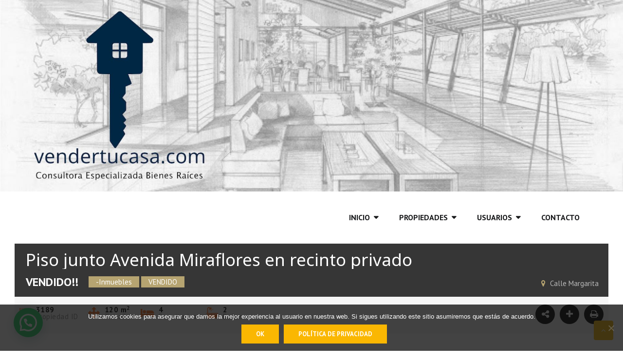

--- FILE ---
content_type: text/html; charset=UTF-8
request_url: https://vendertucasa.com/propiedad/piso-junto-avenida-miraflores-en-recinto-privado/
body_size: 30973
content:
<!DOCTYPE html>
<html lang="es"> 
<head>
<meta charset="UTF-8">
<meta name="viewport" content="width=device-width, initial-scale=1">
<link rel="profile" href="https://gmpg.org/xfn/11"><meta name='robots' content='index, follow, max-image-preview:large, max-snippet:-1, max-video-preview:-1' />
	<style>img:is([sizes="auto" i], [sizes^="auto," i]) { contain-intrinsic-size: 3000px 1500px }</style>
	<!-- Jetpack Site Verification Tags -->
<meta name="google-site-verification" content="h30rX-umgyxCEgYodg15OYH0YZkAx0HnS5z0fPA2dB0" />

	<!-- This site is optimized with the Yoast SEO plugin v26.3 - https://yoast.com/wordpress/plugins/seo/ -->
	<title>Piso junto Avenida Miraflores en recinto privado - vendertucasa.com Viviendas en Realidad Virtual</title>
	<meta name="description" content="Visita los inmuebles en Realidad Virtual" />
	<link rel="canonical" href="https://vendertucasa.com/propiedad/piso-junto-avenida-miraflores-en-recinto-privado/" />
	<meta property="og:locale" content="es_ES" />
	<meta property="og:type" content="article" />
	<meta property="og:title" content="Piso junto Avenida Miraflores en recinto privado - vendertucasa.com Viviendas en Realidad Virtual" />
	<meta property="og:description" content="Visita los inmuebles en Realidad Virtual" />
	<meta property="og:url" content="https://vendertucasa.com/propiedad/piso-junto-avenida-miraflores-en-recinto-privado/" />
	<meta property="og:site_name" content="vendertucasa.com Viviendas en Realidad Virtual" />
	<meta property="article:publisher" content="https://m.facebook.com/vendertucasaCom/?ref=bookmarks" />
	<meta property="article:modified_time" content="2023-08-24T10:34:47+00:00" />
	<meta property="og:image" content="https://vendertucasa.com/wp-content/uploads/2021/05/Captura-de-pantalla-2021-05-07-a-las-11.45.33.jpg" />
	<meta property="og:image:width" content="800" />
	<meta property="og:image:height" content="500" />
	<meta property="og:image:type" content="image/jpeg" />
	<meta name="twitter:card" content="summary_large_image" />
	<meta name="twitter:site" content="@VendertucasaCom" />
	<meta name="twitter:label1" content="Tiempo de lectura" />
	<meta name="twitter:data1" content="1 minuto" />
	<script type="application/ld+json" class="yoast-schema-graph">{"@context":"https://schema.org","@graph":[{"@type":"WebPage","@id":"https://vendertucasa.com/propiedad/piso-junto-avenida-miraflores-en-recinto-privado/","url":"https://vendertucasa.com/propiedad/piso-junto-avenida-miraflores-en-recinto-privado/","name":"Piso junto Avenida Miraflores en recinto privado - vendertucasa.com Viviendas en Realidad Virtual","isPartOf":{"@id":"https://vendertucasa.com/#website"},"primaryImageOfPage":{"@id":"https://vendertucasa.com/propiedad/piso-junto-avenida-miraflores-en-recinto-privado/#primaryimage"},"image":{"@id":"https://vendertucasa.com/propiedad/piso-junto-avenida-miraflores-en-recinto-privado/#primaryimage"},"thumbnailUrl":"https://vendertucasa.com/wp-content/uploads/2021/05/Captura-de-pantalla-2021-05-07-a-las-11.45.33.jpg","datePublished":"2021-05-07T10:39:02+00:00","dateModified":"2023-08-24T10:34:47+00:00","description":"Visita los inmuebles en Realidad Virtual","breadcrumb":{"@id":"https://vendertucasa.com/propiedad/piso-junto-avenida-miraflores-en-recinto-privado/#breadcrumb"},"inLanguage":"es","potentialAction":[{"@type":"ReadAction","target":["https://vendertucasa.com/propiedad/piso-junto-avenida-miraflores-en-recinto-privado/"]}]},{"@type":"ImageObject","inLanguage":"es","@id":"https://vendertucasa.com/propiedad/piso-junto-avenida-miraflores-en-recinto-privado/#primaryimage","url":"https://vendertucasa.com/wp-content/uploads/2021/05/Captura-de-pantalla-2021-05-07-a-las-11.45.33.jpg","contentUrl":"https://vendertucasa.com/wp-content/uploads/2021/05/Captura-de-pantalla-2021-05-07-a-las-11.45.33.jpg","width":800,"height":500},{"@type":"BreadcrumbList","@id":"https://vendertucasa.com/propiedad/piso-junto-avenida-miraflores-en-recinto-privado/#breadcrumb","itemListElement":[{"@type":"ListItem","position":1,"name":"Portada","item":"https://vendertucasa.com/"},{"@type":"ListItem","position":2,"name":"Propiedades","item":"https://vendertucasa.com/propiedad/"},{"@type":"ListItem","position":3,"name":"Piso","item":"https://vendertucasa.com/propiedad-tipo/piso/"},{"@type":"ListItem","position":4,"name":"Piso junto Avenida Miraflores en recinto privado"}]},{"@type":"WebSite","@id":"https://vendertucasa.com/#website","url":"https://vendertucasa.com/","name":"vendertucasa.com Viviendas en Realidad Virtual","description":"","publisher":{"@id":"https://vendertucasa.com/#organization"},"potentialAction":[{"@type":"SearchAction","target":{"@type":"EntryPoint","urlTemplate":"https://vendertucasa.com/?s={search_term_string}"},"query-input":{"@type":"PropertyValueSpecification","valueRequired":true,"valueName":"search_term_string"}}],"inLanguage":"es"},{"@type":"Organization","@id":"https://vendertucasa.com/#organization","name":"vendertucasa.com","url":"https://vendertucasa.com/","logo":{"@type":"ImageObject","inLanguage":"es","@id":"https://vendertucasa.com/#/schema/logo/image/","url":"https://vendertucasa.com/wp-content/uploads/2018/12/LOGO-NUEVO-CONSULTORA-TRANSPARENTE-1111.png","contentUrl":"https://vendertucasa.com/wp-content/uploads/2018/12/LOGO-NUEVO-CONSULTORA-TRANSPARENTE-1111.png","width":290,"height":278,"caption":"vendertucasa.com"},"image":{"@id":"https://vendertucasa.com/#/schema/logo/image/"},"sameAs":["https://m.facebook.com/vendertucasaCom/?ref=bookmarks","https://x.com/VendertucasaCom","https://www.instagram.com/vendertucasacom/?hl=es","https://www.linkedin.com/in/vendertucasa-com-698573127/","https://www.pinterest.es/antonior0594/","https://www.youtube.com/channel/UCg08YzZcOZiKcByUtPR4JCA"]}]}</script>
	<!-- / Yoast SEO plugin. -->


<link rel='dns-prefetch' href='//stats.wp.com' />
<link rel='dns-prefetch' href='//fonts.googleapis.com' />
<link rel='dns-prefetch' href='//widgets.wp.com' />
<link rel='dns-prefetch' href='//s0.wp.com' />
<link rel='dns-prefetch' href='//0.gravatar.com' />
<link rel='dns-prefetch' href='//1.gravatar.com' />
<link rel='dns-prefetch' href='//2.gravatar.com' />
<link rel='dns-prefetch' href='//v0.wordpress.com' />
<link rel="alternate" type="application/rss+xml" title="vendertucasa.com Viviendas en Realidad Virtual &raquo; Feed" href="https://vendertucasa.com/feed/" />
<link rel="alternate" type="application/rss+xml" title="vendertucasa.com Viviendas en Realidad Virtual &raquo; Feed de los comentarios" href="https://vendertucasa.com/comments/feed/" />
<link rel="alternate" type="application/rss+xml" title="vendertucasa.com Viviendas en Realidad Virtual &raquo; Comentario Piso junto Avenida Miraflores en recinto privado del feed" href="https://vendertucasa.com/propiedad/piso-junto-avenida-miraflores-en-recinto-privado/feed/" />
<script type="text/javascript">
/* <![CDATA[ */
window._wpemojiSettings = {"baseUrl":"https:\/\/s.w.org\/images\/core\/emoji\/15.0.3\/72x72\/","ext":".png","svgUrl":"https:\/\/s.w.org\/images\/core\/emoji\/15.0.3\/svg\/","svgExt":".svg","source":{"concatemoji":"https:\/\/vendertucasa.com\/wp-includes\/js\/wp-emoji-release.min.js?ver=6.7.4"}};
/*! This file is auto-generated */
!function(i,n){var o,s,e;function c(e){try{var t={supportTests:e,timestamp:(new Date).valueOf()};sessionStorage.setItem(o,JSON.stringify(t))}catch(e){}}function p(e,t,n){e.clearRect(0,0,e.canvas.width,e.canvas.height),e.fillText(t,0,0);var t=new Uint32Array(e.getImageData(0,0,e.canvas.width,e.canvas.height).data),r=(e.clearRect(0,0,e.canvas.width,e.canvas.height),e.fillText(n,0,0),new Uint32Array(e.getImageData(0,0,e.canvas.width,e.canvas.height).data));return t.every(function(e,t){return e===r[t]})}function u(e,t,n){switch(t){case"flag":return n(e,"\ud83c\udff3\ufe0f\u200d\u26a7\ufe0f","\ud83c\udff3\ufe0f\u200b\u26a7\ufe0f")?!1:!n(e,"\ud83c\uddfa\ud83c\uddf3","\ud83c\uddfa\u200b\ud83c\uddf3")&&!n(e,"\ud83c\udff4\udb40\udc67\udb40\udc62\udb40\udc65\udb40\udc6e\udb40\udc67\udb40\udc7f","\ud83c\udff4\u200b\udb40\udc67\u200b\udb40\udc62\u200b\udb40\udc65\u200b\udb40\udc6e\u200b\udb40\udc67\u200b\udb40\udc7f");case"emoji":return!n(e,"\ud83d\udc26\u200d\u2b1b","\ud83d\udc26\u200b\u2b1b")}return!1}function f(e,t,n){var r="undefined"!=typeof WorkerGlobalScope&&self instanceof WorkerGlobalScope?new OffscreenCanvas(300,150):i.createElement("canvas"),a=r.getContext("2d",{willReadFrequently:!0}),o=(a.textBaseline="top",a.font="600 32px Arial",{});return e.forEach(function(e){o[e]=t(a,e,n)}),o}function t(e){var t=i.createElement("script");t.src=e,t.defer=!0,i.head.appendChild(t)}"undefined"!=typeof Promise&&(o="wpEmojiSettingsSupports",s=["flag","emoji"],n.supports={everything:!0,everythingExceptFlag:!0},e=new Promise(function(e){i.addEventListener("DOMContentLoaded",e,{once:!0})}),new Promise(function(t){var n=function(){try{var e=JSON.parse(sessionStorage.getItem(o));if("object"==typeof e&&"number"==typeof e.timestamp&&(new Date).valueOf()<e.timestamp+604800&&"object"==typeof e.supportTests)return e.supportTests}catch(e){}return null}();if(!n){if("undefined"!=typeof Worker&&"undefined"!=typeof OffscreenCanvas&&"undefined"!=typeof URL&&URL.createObjectURL&&"undefined"!=typeof Blob)try{var e="postMessage("+f.toString()+"("+[JSON.stringify(s),u.toString(),p.toString()].join(",")+"));",r=new Blob([e],{type:"text/javascript"}),a=new Worker(URL.createObjectURL(r),{name:"wpTestEmojiSupports"});return void(a.onmessage=function(e){c(n=e.data),a.terminate(),t(n)})}catch(e){}c(n=f(s,u,p))}t(n)}).then(function(e){for(var t in e)n.supports[t]=e[t],n.supports.everything=n.supports.everything&&n.supports[t],"flag"!==t&&(n.supports.everythingExceptFlag=n.supports.everythingExceptFlag&&n.supports[t]);n.supports.everythingExceptFlag=n.supports.everythingExceptFlag&&!n.supports.flag,n.DOMReady=!1,n.readyCallback=function(){n.DOMReady=!0}}).then(function(){return e}).then(function(){var e;n.supports.everything||(n.readyCallback(),(e=n.source||{}).concatemoji?t(e.concatemoji):e.wpemoji&&e.twemoji&&(t(e.twemoji),t(e.wpemoji)))}))}((window,document),window._wpemojiSettings);
/* ]]> */
</script>
    <style id="ere_colors" type="text/css">
        	      .paging-navigation .page-numbers.current, .paging-navigation .page-numbers:hover, .paging-navigation .page-numbers:focus,
          .ere-search-properties .ui-autocomplete li.ui-state-focus,
          .ere-search-properties .ui-autocomplete li:hover,
          .ere-search-properties .sidebar-filter .ui-slider-range.ui-widget-header.ui-corner-all,
          .ere-search-properties .other-featured .enable-featured a,
          .ere-search-properties.style-default .ere-search-content .search-title i,
          .ere-search-properties.style-absolute .form-search-wrap .search-title,
          .ere-search-properties.style-vertical .search-title i,
          .ere-search-properties.style-absolute .form-search-wrap button:hover,
          .ere-property-wrap .archive-property-action .property-status ul li.active a,
          .ere-property-wrap .archive-property-action .property-status ul li a:hover,
          .ere-property-wrap .archive-property-action .property-status ul li a:focus,
          .ere-property-wrap .single-property-area .agent-content .view-my-properties,
          .ere-property-wrap .archive-property-action .view-as span.active,
          .ere-property-wrap .archive-property-action .view-as span:hover,
          .ere-property-wrap .single-property-area .single-property-image-main .owl-next,
          .ere-property-wrap .single-property-area .agent-content .agent-social a:hover,
          .ere-property-wrap .single-property-area .property-tab .nav-tabs li.active a,
          .ere-property-wrap .single-property-area .property-tab .nav-tabs li:hover a,
          .ere-property-wrap .ere-property-wrap .ere-property .property-price .price-per-unit,
          .ere-property-wrap .ere-property-wrap .ere-property .social-share,
          .ere-property-wrap .ere-property-wrap .ere-property .block-center-inner > a,.ere-property .property-view-gallery-wrap,
          .ere-property-wrap .ere-property-wrap .ere-property.property-grid .property-info,
          .ere-property-wrap .ere-property-wrap .ere-property.property-list .property-info,
          .ere-property-wrap .ere-property-wrap .ere-property.property-carousel .owl-item:nth-child(2n-1) .property-info,
          .ere-property-wrap .ere-property-wrap .ere-property .property-labels p .property-label-bg,
          .ere-property-wrap .ere-property-gallery .filter-wrap .property-filter-content .active-filter,
          .ere-property-wrap .ere-property-gallery .filter-wrap .property-filter-content a:hover,
          div.ere-property-featured.property-cities-filter .filter-wrap a:hover,
          div.ere-property-featured.property-cities-filter .filter-wrap a.active-filter,
          div.ere-property-featured.property-single-carousel .property-status span,
          div.ere-property-featured.property-sync-carousel .property-status span,
          div.ere-property-featured.property-single-carousel .owl-dots .owl-dot:hover span,
          div.ere-property-featured.property-single-carousel .owl-dots .owl-dot.active span,
          div.ere-property-featured.property-sync-carousel .property-image-carousel .owl-next,
          div.property-info-action .property-main-info .property-status span,
          div.property-info-action .property-action .social-share:hover,
          div.property-info-action .property-action .property-action-inner > a:hover ,
          div.property-info-action .property-action .social-share-hover .social-share-list,
          .ere-heading span:before,
          .ere-heading span:after,
          .ere-heading:after,
          .ere-heading-style2 h2:after,
          div.ere-property-carousel.color-light .navigation-wrap .owl-nav div:hover,
          #wp-property_des-wrap .insert-media:hover,
          .single-invoice-action a:hover,
          div.ere-property-slider .property-inner .property-main-info .property-status span,
          div.ere-property-slider .owl-nav .owl-prev,
          .ere-agent.agent-grid .agent-social,
          .ere-agent.agent-slider .agent-social,
          div.agency-details-tab .nav-tabs li.active a,
          div.agency-details-tab .nav-tabs li:hover a,
          .btn-action:hover,
          .ere-package-item.active > .panel-heading,
          .ere-property .property-labels p .property-label-bg,
          .ere-property .property-price .price-per-unit,
          .ere-property .block-center-inner > a,
          .ere-property .social-share,
          .ere-property.property-carousel .owl-item:nth-child(2n-1) .property-info,
          .ere-property.property-grid .property-info,
          .ere-property.property-list .property-info,
          .ere-widget-search-form .sidebar-filter .ui-slider-range.ui-widget-header.ui-corner-all,
          .ere-search-properties option:not(first-child):hover,
          div.ere-agent-wrap .ere-agent.agent-grid .agent-social,
          div.ere-agent-wrap .ere-agent.agent-slider .agent-social,
          div.ere-agent-wrap .ere-agent.owl-nav-top-right .owl-nav div:hover,
          div.ere-agent-single-wrap .agent-single .agent-single-inner .agent-social a:hover,
          div.agency-single-info .agency-social a:hover,
          .ere-widget-search-form .sidebar-filter .ui-slider-handle.ui-state-default.ui-corner-all,
          .ere-search-properties .sidebar-filter .ui-slider-handle.ui-state-default.ui-corner-all,
          .ere-property-featured.property-single-carousel .owl-dots .owl-dot.active span,
          .ere-property-featured.property-single-carousel .owl-dots .owl-dot:hover span,
          .ere-search-properties .ere-search-status-tab button.active,
          div.ere-archive-agent-wrap .archive-agent-action .view-as span.active,
          .archive-agent-action .view-as span:hover,
          .ere-property .owl-nav-bottom-center .owl-next, .ere-property .owl-nav-top-right .owl-next,
          .owl-nav-bottom-center.owl-carousel .owl-next, .owl-nav-top-right.owl-carousel .owl-next,
          .owl-nav .owl-prev:hover, .owl-nav .owl-next:hover,
          .ere-widget-search-form .sidebar-filter .ui-slider-handle.ui-state-default.ui-corner-all,
          .ere-widget-search-form .sidebar-filter .ui-slider-range.ui-widget-header.ui-corner-all,
          .ere-property-advanced-search .ere-search-status-tab button.active,
          .ere-search-properties .ere-search-status-tab button.active,
          .ere-property-advanced-search option:not(first-child):hover,
          .ere-search-properties option:not(first-child):hover,
          .ere-property-advanced-search .sidebar-filter .ui-slider-handle.ui-state-default.ui-corner-all,
          .ere-search-properties .sidebar-filter .ui-slider-handle.ui-state-default.ui-corner-all,
          .ere-property-advanced-search .sidebar-filter .ui-slider-range.ui-widget-header.ui-corner-all,
          .ere-search-properties .sidebar-filter .ui-slider-range.ui-widget-header.ui-corner-all,
          .ere-property-advanced-search .ui-autocomplete li.ui-state-focus,
          .ere-search-properties .ui-autocomplete li.ui-state-focus,
          .ere-property-advanced-search .ui-autocomplete li:hover,
          .ere-search-properties .ui-autocomplete li:hover,
          .ere-property-advanced-search .btn-other-features i,
          .ere-search-properties .btn-other-features i,
          .single-property-area .single-property-image-main .owl-next,
          .single-property-area .property-tab .nav-tabs li.active a, .single-property-area .property-tab .nav-tabs li:hover a,
          .single-property-area .agent-content .agent-social a:hover,
          .owl-dots .owl-dot.active span,
          .ere-property .property-label p .property-label-bg,
          .compare-thumb-main .compare-property-remove,button.ere-btn-arrow.active,button.ere-btn-arrow:hover,
          .ere-my-properties span.ere-property-featured,
          .overall-rating .reviews-box li .item-list span
          {
            background-color: #b6a471 !important;
          }
          #ere-map-loading i,
          div.ere-property-slider .owl-nav .owl-next i,
          div.ere-property-type .property-type-info .property-title a:hover,
          ul.walkscore-list li span.walkscore-score,
          div.ere-property-slider .property-inner .property-main-info .property-heading a:hover,
          .user-dropdown:hover .user-display-name,
          #map-property-single .item-body a:hover,
          #ere_additional_details tr td:first-of-type span:hover,
          #ere_additional_details tr td:last-of-type span:hover,
          #ere_floors tr td:first-of-type span:hover,
          #ere_floors tr td:last-of-type span:hover,
          .ere-property-wrap .single-property-area .agent-content .agent-heading a:hover,
          .ere-property-wrap .single-property-area .contact-agent .form-error,
          .ere-property-wrap .single-property-area .contact-agent .form-messages,
          .ere-property-wrap .single-property-area .ere-view-video:hover,
          .ere-property-wrap .ere-property-wrap .ere-property .social-share:hover,
          .ere-property-wrap .ere-property-wrap .ere-property .block-center-inner > a:hover,
          .ere-property-wrap .ere-property-wrap .ere-property .social-share-hover .social-share-list a,
          .ere-property-wrap .ere-property-wrap .ere-property .property-item-content .property-title a:hover,
          .ere-property-wrap .ere-property-wrap .ere-property.property-list.property-list-two-columns .property-link-detail i,
          .ere-property-wrap .ere-property-wrap .ere-property.property-list.property-list-two-columns .property-link-detail a:hover,
          .ere-property-wrap .ere-property-wrap .ere-property.property-zigzac .property-item-content .property-info-inner span:not(.property-info-value),
          div.ere-property-featured.property-cities-filter .property-heading a:hover,
          div.ere-property-featured.property-single-carousel .property-heading a:hover,
          div.ere-property-featured.property-sync-carousel .property-heading a:hover,
          div.property-info-action .property-main-info .property-heading a:hover,
          div.ere-agent-wrap .ere-agent h4 a:hover,
          div.ere-agent-wrap .ere-agent.agent-list .agent-social a:hover i ,
          .ere-agent h4 a:hover,
          div.ere-agent-single .contact-agent .form-error,
          div.ere-agency .agency-title a:hover,
          div.ere-agency .agency-social a:hover,
          .ere-login-wrap .checkbox:hover,
          .ere-login-wrap .ere-reset-password:hover,
          .ere-register-wrap .ere-reset-password:hover,
          .ere-reset-password-wrap .ere-reset-password:hover,
          .ere-property.property-list.property-list-two-columns .property-link-detail a:hover,
          .ere-property.property-zigzac .property-item-content .property-info-inner span:not(.property-info-value) ,
          .ere-property .property-item-content .property-title a:hover,
          .ere-property.property-list.property-list-two-columns .property-link-detail i,
          .ere-property .social-share:hover,
          .ere-property .block-center-inner > a:hover,
          .ere-property .social-share-hover .social-share-list a,
          .ere-property .property-view-gallery-wrap:hover a,
          .ere-search-properties #ere-map-loading i,
          .ere-search-properties .other-featured .enable-featured a:hover ,
          .ere-search-properties .item-body .address-marker i,
          .ere-search-properties .item-body a:hover,
          .hd-title-spec span:first-letter,
          .ere-property-wrap .ere-property-gallery .property-title a:hover,
          .ere_widget_listing_property_taxonomy .ere-widget-listing-property-taxonomy ul li a:hover,
          .ere-widget-listing-property-taxonomy ul li a:hover,
          .ere-google-map-directions #get-direction:hover,
          .compare-tables.table-striped .property-location i,
          .rating-container .empty-stars,.review-date:before,.login-for-review,.waiting-for-approval,
          .property-type i, .property-location i, .property-type-list i,.property-agent i,.property-date i,.property-views-count i,
          .property-count span,.agent-info i,.ere-link-more,.ere-widget-listing-property-taxonomy i,.user-dropdown i,.address-marker i,.ere-my-saved-search-item i,
          span.total-properties,.ere-dashboard-logout i,.attachment-file-type,.open-on-google-maps,.walk-score-more-detail,.ere-my-property-address i,.ere-my-property-total-views i,.ere-my-property-date i,
          .property-price-postfix, .property-price-prefix,.ere-agent h2 a:hover,
          .accent-color
          {
            color: #b6a471 !important;
          }
          .ere-search-properties .other-featured .enable-featured a {
            border: 2px solid #b6a471 !important;
          }
          div.ere-archive-agent-wrap .archive-agent-action .view-as span.active:before,
          .archive-agent-action .view-as span:hover:before,
          .ere-property-wrap .archive-property-action .view-as span.active:before,
          .ere-property-wrap .archive-property-action .view-as span:hover:before {
            border-top-color: #b6a471 !important;
            border-bottom-color: #b6a471 !important;
          }
          .ere-property-wrap .ere-property-wrap .ere-property .property-labels p .property-label-bg span,
          div.ere-property-slider .property-inner .property-main-info .property-status span:before,
          .ere-property .property-labels p .property-label-bg .property-arrow,
          div.ere-property-featured.property-single-carousel .property-status span:before,
          div.ere-property-featured.property-sync-carousel .property-status span:before ,
          div.property-info-action .property-main-info .property-status span:before,
          .ere-property .property-label p .property-label-bg .property-arrow
          {
            border-right-color: #b6a471 !important;
            border-left-color: #b6a471 !important;
          }
          div.ere-property-carousel.color-light .navigation-wrap .owl-nav div:hover.owl-prev:after,
          .owl-nav .owl-prev:hover:after,
          div.ere-property-slider .owl-nav .owl-prev:after {
            border-top-color: #b6a471 !important;
          }
          .ere-package-item.active {
            border-color: #b6a471 !important;
          }
          ul.walkscore-list li span.walkscore-score {
            border: 1px solid #b6a471 !important;
          }
          ul.walkscore-list li span.walkscore-score:before {
            border-bottom: 1px solid #b6a471 !important;
            border-left: 1px solid #b6a471 !important;
          }
          .ere-property-multi-step .ere-step-nav,
          div.ere-agent-wrap .ere-agent.owl-nav-top-right .owl-nav .owl-prev:hover:after,.advanced-saved-searches {
            border-top-color: #b6a471 !important;
          }
          .btn-action:hover,
          .ere-search-properties.style-absolute .form-search-wrap button:hover,
          div.agency-single-info .agent-contact-btn:hover,
          .form-control:focus,
          .ere-property-wrap .single-property-area .agent-content .view-my-properties,
          .login-transparent .ere-login-wrap button:hover,
          .login-transparent .ere-register-wrap button:hover,
          .login-transparent .ere-reset-password-wrap button:hover,
          .login-transparent .ere-login-wrap button:focus,
          .login-transparent .ere-register-wrap button:focus,
          .login-transparent .ere-reset-password-wrap button:focus,
          .login-transparent .ere-login-wrap button:active,
          .login-transparent .ere-register-wrap button:active,
          .login-transparent .ere-reset-password-wrap button:active,
          .login-transparent .ere-login-wrap button:active:focus,
          .login-transparent .ere-register-wrap button:active:focus,
          .login-transparent .ere-reset-password-wrap button:active:focus {
            border-color: #b6a471 !important;
          }
          .login-transparent .ere-login-wrap button:hover.btn-primary,
          .login-transparent .ere-register-wrap button:hover.btn-primary,
          .login-transparent .ere-reset-password-wrap button:hover.btn-primary,
          .login-transparent .ere-login-wrap button:focus.btn-primary,
          .login-transparent .ere-register-wrap button:focus.btn-primary,
          .login-transparent .ere-reset-password-wrap button:focus.btn-primary,
          .login-transparent .ere-login-wrap button:active.btn-primary,
          .login-transparent .ere-register-wrap button:active.btn-primary,
          .login-transparent .ere-reset-password-wrap button:active.btn-primary,
          .login-transparent .ere-login-wrap button:active:focus.btn-primary,
          .login-transparent .ere-register-wrap button:active:focus.btn-primary,
          .login-transparent .ere-reset-password-wrap button:active:focus.btn-primary ,
          .ere-login-wrap .btn-primary,
          .ere-register-wrap .btn-primary,
          .ere-reset-password-wrap .btn-primary
          {
            border-color: #b6a471 !important;
            color: #fff !important;
            background: #b6a471 !important;
          }
          .ere-login-wrap .btn-primary:hover,
          .ere-register-wrap .btn-primary:hover,
          .ere-reset-password-wrap .btn-primary:hover,
          .ere-login-wrap .btn-primary:focus,
          .ere-register-wrap .btn-primary:focus,
          .ere-reset-password-wrap .btn-primary:focus,
          .ere-login-wrap .btn-primary:active,
          .ere-register-wrap .btn-primary:active,
          .ere-reset-password-wrap .btn-primary:active,
          .ere-login-wrap .btn-primary:active:focus,
          .ere-register-wrap .btn-primary:active:focus,
          .ere-reset-password-wrap .btn-primary:active:focus {
            color: #b6a471 !important;
            border-color: #b6a471 !important;
            background-color: #ffffff;
          }
          .ere-heading .owl-nav-bottom-center .owl-next:after, .ere-heading .owl-nav-top-right .owl-next:after,
          .owl-carousel .owl-nav .owl-next:hover:after,
          div.ere-property-featured.property-sync-carousel .property-image-carousel .owl-next:after,
          div.ere-property-carousel.color-light .navigation-wrap .owl-nav div:hover.owl-next:after,
          .owl-nav-bottom-center.owl-carousel .owl-next:after, .owl-nav-top-right.owl-carousel .owl-next:after,
          div.ere-agent-wrap .ere-agent.owl-carousel.owl-nav-top-right .owl-nav .owl-next:hover:after,
          div.ere-agent-wrap .ere-agent.owl-carousel.owl-nav-top-right .owl-nav .owl-next:hover:after,
          .ere-property-wrap .single-property-area .single-property-image-main .owl-next:after,
          .ere-login-wrap .form-group input:not([type="checkbox"]):hover,
          .ere-register-wrap .form-group input:not([type="checkbox"]):hover,
          .ere-reset-password-wrap .form-group input:not([type="checkbox"]):hover,
          .ere-login-wrap .form-group select.form-control:hover,
          .ere-register-wrap .form-group select.form-control:hover,
          .ere-reset-password-wrap .form-group select.form-control:hover,
          .ere-login-wrap .form-group input:not([type="checkbox"]):focus,
          .ere-register-wrap .form-group input:not([type="checkbox"]):focus,
          .ere-reset-password-wrap .form-group input:not([type="checkbox"]):focus,
          .ere-login-wrap .form-group select.form-control:focus,
          .ere-register-wrap .form-group select.form-control:focus,
          .ere-reset-password-wrap .form-group select.form-control:focus,
          .ere-login-wrap .form-group input:not([type="checkbox"]):active,
          .ere-register-wrap .form-group input:not([type="checkbox"]):active,
          .ere-reset-password-wrap .form-group input:not([type="checkbox"]):active,
          .ere-login-wrap .form-group select.form-control:active,
          .ere-register-wrap .form-group select.form-control:active,
          .ere-reset-password-wrap .form-group select.form-control:active,
          .single-property-area .single-property-image-main .owl-next:after
          {
            border-bottom-color: #b6a471 !important;
          }
          .ere-property .social-share:hover,.ere-property .property-view-gallery-wrap:hover,
          .ere-property .block-center-inner > a:hover {
            background-color: #fff !important;
            color: #b6a471 !important;
          }
          .ere-property-wrap .single-property-area .agent-content .view-my-properties:hover {
            background-color: transparent;
          }
          .login-transparent .ere-login-wrap button,
          .login-transparent .ere-register-wrap button,
          .login-transparent .ere-reset-password-wrap button,
          .ere-property-wrap .single-property-area .agent-content .view-single-agent:hover {
            background-color: transparent;
            color: #FFF !important;
          }
          .single-property-area .agent-content .view-my-properties:hover,
          .ere-search-status-tab button.active,
          div.ere-property-featured.property-cities-filter .filter-wrap a:hover,
          div.ere-property-featured.property-cities-filter .filter-wrap a.active-filter {
            color: #FFF !important;
          }
          button.ere-btn-arrow.active:after,button.ere-btn-arrow:hover:after,
          .ere-dashboard-nav li.active a
          {
            border-left-color: #b6a471 !important;
          }
          .rating-container .filled-stars {
            color: #b6a471 !important;
            -webkit-text-stroke: 1px #b6a471 !important;
            text-shadow: 1px 1px #b6a471 !important;
          }			.ere-property-wrap .archive-property-action .sort-property ul li.active a,
            .ere-property-wrap .archive-property-action .sort-property ul li:hover a,
            .ere-property-wrap .single-property-area .property-tab .tab-content table th,
            .ere-property-wrap .single-property-area .agent-content .agent-heading h4,
            .ere-property-wrap .single-property-area .agent-content .agent-heading a,
            .ere-property-wrap .single-property-area .agent-content .view-single-agent:hover,
            .ere-property-wrap .ere-property-wrap .ere-property .social-share-hover .social-share-list a:hover,
            .ere-property-wrap .ere-property-wrap .ere-property .property-item-content .property-title a,
            .ere-property-wrap .ere-property-wrap .ere-property .property-item-content .property-price,
            .ere-property-wrap .ere-property-wrap .ere-property.property-list.property-list-two-columns .property-link-detail a,
            .ere-property-wrap .ere-property-wrap .ere-property.property-zigzac .property-item-content .property-info-inner .property-info-value,
            .ere-property-wrap .ere-property-gallery.color-dark .property-title a,
            div.ere-property-featured.property-cities-filter .filter-wrap a,
            div.ere-property-featured.property-cities-filter .property-heading,
            div.ere-property-featured.property-cities-filter .property-heading a
            div.ere-property-featured.property-single-carousel .property-heading a,
            div.ere-property-featured.property-sync-carousel .property-heading a ,
            div.ere-property-featured.property-single-carousel .property-price,
            div.ere-property-featured.property-sync-carousel .property-price,
            div.property-info-action .property-action .social-share-hover .social-share-list a:hover,
            #map-property-single .item-body .title-marker,
            #map-property-single .item-body .price-marker,
            .ere_widget_listing_property_taxonomy .ere-widget-listing-property-taxonomy.scheme-light ul li a,
            .ere-widget-listing-property-taxonomy.scheme-light ul li a,
            div.ere-agent-wrap .ere-agent.agent-grid .agent-social a:hover i,
            div.ere-agent-wrap .ere-agent.agent-slider .agent-social a:hover i,
            div.ere-agent-wrap .ere-agent.agent-list .agent-social a i,
            div.ere-agent-wrap .ere-agent.agent-list h4 a,
            div.ere-agency .agency-title a,
            div.ere-agency .agency-social a,
            {
              color: #000000 !important;
            }
            .ere-agent.agent-grid .agent-info, .ere-agent.agent-slider .agent-info,
            .paging-navigation .page-numbers,
            .ere-property-wrap .archive-property-action .property-status ul li a ,
            .ere-property-wrap .archive-property-action .view-as span,
            .ere-property-wrap .single-property-area .property-tab .nav-tabs,
            .ere-property-wrap .single-property-area .agent-content .agent-social a,
            .ere-property-wrap .single-property-area .agent-content .view-single-agent,
            .ere-property-wrap .ere-property-wrap .ere-property.property-grid .property-inner:hover .property-info,
            .ere-property-wrap .ere-property-wrap .ere-property.property-list .property-inner:hover .property-info,
            .ere-property-wrap .ere-property-wrap .ere-property.property-carousel .owl-item:nth-child(2n) .property-inner .property-info,
            div.property-info-action .property-action .social-share,
            div.property-info-action .property-action .property-action-inner > a,
            #wp-property_des-wrap .insert-media,
            .single-invoice-action a,
            div.agency-single-info .agent-contact-btn,
            div.ere-archive-agent-wrap .archive-agent-action .view-as span.active .above-archive-agent .archive-agent-action .search-box button:hover,
            .archive-agent-action .view-as span:hover .above-archive-agent .archive-agent-action .search-box button:hover,
            div.agency-details-tab .nav-tabs,
            div.ere-agent-single-wrap .agent-single .agent-single-inner .agent-social a,
            div.agency-single-info .agency-social a
            {
              background-color: #000000 !important;
            }
            .ere-property-wrap .archive-property-action .view-as .view-as-grid:before {
              border-bottom-color: #000000 !important;
              border-top-color: #000000 !important;
            }
            div.agency-single-info .agent-contact-btn,
            .ere-property-wrap .single-property-area .agent-content .view-single-agent {
              border-color: #000000 !important;
            }
            div.ere-archive-agent-wrap .archive-agent-action .view-as span.active .above-archive-agent .archive-agent-action .search-box button:hover,
            .archive-agent-action .view-as span:hover .above-archive-agent .archive-agent-action .search-box button:hover {
              border-color: #000000 !important;
            }
            div.ere-agent-wrap .ere-agent.agent-list .agent-item {
              border-bottom-color: #000000 !important;
            }			.ere-search-properties .ere-search-status-tab button,
            .ere-mini-search-properties input::-webkit-input-placeholder ,
            .ere-mini-search-properties input:-moz-placeholder,
            .ere-mini-search-properties input::-moz-placeholder,
            .ere-mini-search-properties input:-ms-input-placeholder,
            .ere-mini-search-properties select,
            .ere-mini-search-properties input {
              color: #aaa !important;
            }    </style>
    <style id='wp-emoji-styles-inline-css' type='text/css'>

	img.wp-smiley, img.emoji {
		display: inline !important;
		border: none !important;
		box-shadow: none !important;
		height: 1em !important;
		width: 1em !important;
		margin: 0 0.07em !important;
		vertical-align: -0.1em !important;
		background: none !important;
		padding: 0 !important;
	}
</style>
<link rel='stylesheet' id='wp-components-css' href='https://vendertucasa.com/wp-includes/css/dist/components/style.min.css?ver=6.7.4' type='text/css' media='all' />
<link rel='stylesheet' id='wp-preferences-css' href='https://vendertucasa.com/wp-includes/css/dist/preferences/style.min.css?ver=6.7.4' type='text/css' media='all' />
<link rel='stylesheet' id='wp-block-editor-css' href='https://vendertucasa.com/wp-includes/css/dist/block-editor/style.min.css?ver=6.7.4' type='text/css' media='all' />
<link rel='stylesheet' id='popup-maker-block-library-style-css' href='https://vendertucasa.com/wp-content/plugins/popup-maker/dist/packages/block-library-style.css?ver=dbea705cfafe089d65f1' type='text/css' media='all' />
<link rel='stylesheet' id='mediaelement-css' href='https://vendertucasa.com/wp-includes/js/mediaelement/mediaelementplayer-legacy.min.css?ver=4.2.17' type='text/css' media='all' />
<link rel='stylesheet' id='wp-mediaelement-css' href='https://vendertucasa.com/wp-includes/js/mediaelement/wp-mediaelement.min.css?ver=6.7.4' type='text/css' media='all' />
<style id='jetpack-sharing-buttons-style-inline-css' type='text/css'>
.jetpack-sharing-buttons__services-list{display:flex;flex-direction:row;flex-wrap:wrap;gap:0;list-style-type:none;margin:5px;padding:0}.jetpack-sharing-buttons__services-list.has-small-icon-size{font-size:12px}.jetpack-sharing-buttons__services-list.has-normal-icon-size{font-size:16px}.jetpack-sharing-buttons__services-list.has-large-icon-size{font-size:24px}.jetpack-sharing-buttons__services-list.has-huge-icon-size{font-size:36px}@media print{.jetpack-sharing-buttons__services-list{display:none!important}}.editor-styles-wrapper .wp-block-jetpack-sharing-buttons{gap:0;padding-inline-start:0}ul.jetpack-sharing-buttons__services-list.has-background{padding:1.25em 2.375em}
</style>
<style id='joinchat-button-style-inline-css' type='text/css'>
.wp-block-joinchat-button{border:none!important;text-align:center}.wp-block-joinchat-button figure{display:table;margin:0 auto;padding:0}.wp-block-joinchat-button figcaption{font:normal normal 400 .6em/2em var(--wp--preset--font-family--system-font,sans-serif);margin:0;padding:0}.wp-block-joinchat-button .joinchat-button__qr{background-color:#fff;border:6px solid #25d366;border-radius:30px;box-sizing:content-box;display:block;height:200px;margin:auto;overflow:hidden;padding:10px;width:200px}.wp-block-joinchat-button .joinchat-button__qr canvas,.wp-block-joinchat-button .joinchat-button__qr img{display:block;margin:auto}.wp-block-joinchat-button .joinchat-button__link{align-items:center;background-color:#25d366;border:6px solid #25d366;border-radius:30px;display:inline-flex;flex-flow:row nowrap;justify-content:center;line-height:1.25em;margin:0 auto;text-decoration:none}.wp-block-joinchat-button .joinchat-button__link:before{background:transparent var(--joinchat-ico) no-repeat center;background-size:100%;content:"";display:block;height:1.5em;margin:-.75em .75em -.75em 0;width:1.5em}.wp-block-joinchat-button figure+.joinchat-button__link{margin-top:10px}@media (orientation:landscape)and (min-height:481px),(orientation:portrait)and (min-width:481px){.wp-block-joinchat-button.joinchat-button--qr-only figure+.joinchat-button__link{display:none}}@media (max-width:480px),(orientation:landscape)and (max-height:480px){.wp-block-joinchat-button figure{display:none}}

</style>
<link rel='stylesheet' id='cookie-notice-front-css' href='https://vendertucasa.com/wp-content/plugins/cookie-notice/css/front.min.css?ver=2.5.8' type='text/css' media='all' />
<link rel='stylesheet' id='finalTilesGallery_stylesheet-css' href='https://vendertucasa.com/wp-content/plugins/final-tiles-grid-gallery-lite/scripts/ftg.css?ver=3.6.6' type='text/css' media='all' />
<link rel='stylesheet' id='fontawesome_stylesheet-css' href='https://vendertucasa.com/wp-content/plugins/final-tiles-grid-gallery-lite/fonts/font-awesome/css/font-awesome.min.css?ver=6.7.4' type='text/css' media='all' />
<link rel='stylesheet' id='wpccp-css' href='https://vendertucasa.com/wp-content/plugins/wp-content-copy-protection/assets/css/style.min.css?ver=1688031401' type='text/css' media='all' />
<link rel='stylesheet' id='font-awesome-css' href='https://vendertucasa.com/wp-content/plugins/essential-real-estate/lib/smart-framework/assets/vendors/font-awesome/css/font-awesome.min.css?ver=4.7.0' type='text/css' media='all' />
<link rel='stylesheet' id='jquery-ui-css' href='https://vendertucasa.com/wp-content/plugins/essential-real-estate/public/assets/packages/jquery-ui/jquery-ui.min.css?ver=1.11.4' type='text/css' media='all' />
<link rel='stylesheet' id='owl.carousel-css' href='https://vendertucasa.com/wp-content/plugins/essential-real-estate/public/assets/packages/owl-carousel/assets/owl.carousel.min.css?ver=2.3.4' type='text/css' media='all' />
<link rel='stylesheet' id='light-gallery-css' href='https://vendertucasa.com/wp-content/plugins/essential-real-estate/public/assets/packages/light-gallery/css/lightgallery.min.css?ver=1.2.18' type='text/css' media='all' />
<link rel='stylesheet' id='ere_main-css' href='https://vendertucasa.com/wp-content/plugins/essential-real-estate/public/assets/css/main.min.css?ver=3.9.5' type='text/css' media='all' />
<link rel='stylesheet' id='bootstrap-css' href='https://vendertucasa.com/wp-content/plugins/essential-real-estate/public/assets/packages/bootstrap/css/bootstrap.min.css?ver=3.4.1' type='text/css' media='all' />
<link rel='stylesheet' id='inbound-shortcodes-css' href='https://vendertucasa.com/wp-content/plugins/cta/shared/shortcodes/css/frontend-render.css?ver=6.7.4' type='text/css' media='all' />
<link rel='stylesheet' id='ere_recently_viewed_frontend-css' href='https://vendertucasa.com/wp-content/plugins/ere-recently-viewed/assets/scss/frontend.min.css?ver=2.0' type='text/css' media='all' />
<link rel='stylesheet' id='beautify-noto-sans-css' href='//fonts.googleapis.com/css?family=Noto+Sans%3A400%2C700&#038;ver=20141212' type='text/css' media='all' />
<link rel='stylesheet' id='beautify-pt-sans-css' href='//fonts.googleapis.com/css?family=PT+Sans%3A400%2C700&#038;ver=20141212' type='text/css' media='all' />
<link rel='stylesheet' id='jquery-flexslider-css' href='https://vendertucasa.com/wp-content/themes/beautify/css/flexslider.css?ver=20150224' type='text/css' media='all' />
<link rel='stylesheet' id='beautify-style-css' href='https://vendertucasa.com/wp-content/themes/beautify/style.css?ver=6.7.4' type='text/css' media='all' />
<link rel='stylesheet' id='jetpack_likes-css' href='https://vendertucasa.com/wp-content/plugins/jetpack/modules/likes/style.css?ver=15.2' type='text/css' media='all' />
<link rel='stylesheet' id='forget-about-shortcode-buttons-css' href='https://vendertucasa.com/wp-content/plugins/forget-about-shortcode-buttons/public/css/button-styles.css?ver=2.1.3' type='text/css' media='all' />
<link rel='stylesheet' id='lgc-unsemantic-grid-responsive-tablet-css' href='https://vendertucasa.com/wp-content/plugins/lightweight-grid-columns/css/unsemantic-grid-responsive-tablet.css?ver=1.0' type='text/css' media='all' />
<link rel='stylesheet' id='sharedaddy-css' href='https://vendertucasa.com/wp-content/plugins/jetpack/modules/sharedaddy/sharing.css?ver=15.2' type='text/css' media='all' />
<link rel='stylesheet' id='social-logos-css' href='https://vendertucasa.com/wp-content/plugins/jetpack/_inc/social-logos/social-logos.min.css?ver=15.2' type='text/css' media='all' />
<script type="text/javascript" id="cookie-notice-front-js-before">
/* <![CDATA[ */
var cnArgs = {"ajaxUrl":"https:\/\/vendertucasa.com\/wp-admin\/admin-ajax.php","nonce":"2bf2090bcb","hideEffect":"fade","position":"bottom","onScroll":false,"onScrollOffset":100,"onClick":false,"cookieName":"cookie_notice_accepted","cookieTime":2592000,"cookieTimeRejected":2592000,"globalCookie":false,"redirection":false,"cache":false,"revokeCookies":false,"revokeCookiesOpt":"automatic"};
/* ]]> */
</script>
<script type="text/javascript" src="https://vendertucasa.com/wp-content/plugins/cookie-notice/js/front.min.js?ver=2.5.8" id="cookie-notice-front-js"></script>
<script type="text/javascript" src="https://vendertucasa.com/wp-includes/js/jquery/jquery.min.js?ver=3.7.1" id="jquery-core-js"></script>
<script type="text/javascript" src="https://vendertucasa.com/wp-includes/js/jquery/jquery-migrate.min.js?ver=3.4.1" id="jquery-migrate-js"></script>
<script type="text/javascript" id="cta-load-variation-js-extra">
/* <![CDATA[ */
var cta_variation = {"cta_id":null,"admin_url":"https:\/\/vendertucasa.com\/wp-admin\/admin-ajax.php","home_url":"https:\/\/vendertucasa.com","split_testing":"0","sticky_cta":"0","page_tracking":"off"};
/* ]]> */
</script>
<script type="text/javascript" src="https://vendertucasa.com/wp-content/plugins/cta/assets/js/cta-variation.js" id="cta-load-variation-js"></script>
<script type="text/javascript" id="inbound-analytics-js-extra">
/* <![CDATA[ */
var inbound_settings = {"post_id":"3189","post_type":"property","variation_id":"0","ip_address":"18.117.86.40","wp_lead_data":{"lead_id":null,"lead_email":null,"lead_uid":null,"lead_nonce":null},"admin_url":"https:\/\/vendertucasa.com\/wp-admin\/admin-ajax.php","track_time":"2026\/01\/20 1:33:48","page_tracking":"off","search_tracking":"off","comment_tracking":"off","custom_mapping":[],"is_admin":"","ajax_nonce":"1574f7e93f"};
/* ]]> */
</script>
<script type="text/javascript" src="https://vendertucasa.com/wp-content/plugins/cta/shared/assets/js/frontend/analytics/inboundAnalytics.min.js" id="inbound-analytics-js"></script>
<link rel="https://api.w.org/" href="https://vendertucasa.com/wp-json/" /><link rel="EditURI" type="application/rsd+xml" title="RSD" href="https://vendertucasa.com/xmlrpc.php?rsd" />
<meta name="generator" content="WordPress 6.7.4" />
<link rel="alternate" title="oEmbed (JSON)" type="application/json+oembed" href="https://vendertucasa.com/wp-json/oembed/1.0/embed?url=https%3A%2F%2Fvendertucasa.com%2Fpropiedad%2Fpiso-junto-avenida-miraflores-en-recinto-privado%2F" />
<link rel="alternate" title="oEmbed (XML)" type="text/xml+oembed" href="https://vendertucasa.com/wp-json/oembed/1.0/embed?url=https%3A%2F%2Fvendertucasa.com%2Fpropiedad%2Fpiso-junto-avenida-miraflores-en-recinto-privado%2F&#038;format=xml" />
		<!--[if lt IE 9]>
			<link rel="stylesheet" href="https://vendertucasa.com/wp-content/plugins/lightweight-grid-columns/css/ie.min.css" />
		<![endif]-->
	<meta name="ti-site-data" content="eyJyIjoiMTowITc6MCEzMDowIiwibyI6Imh0dHBzOlwvXC92ZW5kZXJ0dWNhc2EuY29tXC93cC1hZG1pblwvYWRtaW4tYWpheC5waHA/YWN0aW9uPXRpX29ubGluZV91c2Vyc19nb29nbGUmYW1wO3A9JTJGcHJvcGllZGFkJTJGcGlzby1qdW50by1hdmVuaWRhLW1pcmFmbG9yZXMtZW4tcmVjaW50by1wcml2YWRvJTJGJmFtcDtfd3Bub25jZT1iNDgzYWRlOTkxIn0=" />	<style>img#wpstats{display:none}</style>
			<style type="text/css">    
        .custom-header-media img {
		    display: block;
		}  
      
	</style>
	<link rel="icon" href="https://vendertucasa.com/wp-content/uploads/2018/12/cropped-LOGO-NUEVO-CONSULTORA-TRANSPARENTE-1111-32x32.png" sizes="32x32" />
<link rel="icon" href="https://vendertucasa.com/wp-content/uploads/2018/12/cropped-LOGO-NUEVO-CONSULTORA-TRANSPARENTE-1111-192x192.png" sizes="192x192" />
<link rel="apple-touch-icon" href="https://vendertucasa.com/wp-content/uploads/2018/12/cropped-LOGO-NUEVO-CONSULTORA-TRANSPARENTE-1111-180x180.png" />
<meta name="msapplication-TileImage" content="https://vendertucasa.com/wp-content/uploads/2018/12/cropped-LOGO-NUEVO-CONSULTORA-TRANSPARENTE-1111-270x270.png" />
<style type="text/css" id="gsf-custom-css"></style>		<style type="text/css" id="wp-custom-css">
			.property-info-footer {
   display: none;
}
.property-date {
   display: none !important;
}
#container {
max-width: 1220px;
margin-left: auto;
margin-right: auto;
}
		</style>
		
<div align="center">
	<noscript>
		<div style="position:fixed; top:0px; left:0px; z-index:3000; height:100%; width:100%; background-color:#FFFFFF">
			<br/><br/>
			<div style="font-family: Tahoma; font-size: 14px; background-color:#FFFFCC; border: 1pt solid Black; padding: 10pt;">
				Sorry, you have Javascript Disabled! To see this page as it is meant to appear, please enable your Javascript!
			</div>
		</div>
	</noscript>
</div>
</head>
  
<body data-rsssl=1 class="property-template-default single single-property postid-3189 cookies-not-set">  
<div id="page" class="hfeed site">
	<a class="skip-link screen-reader-text" href="#content">Skip to content</a>
			    <div class="custom-header-media">
				<div id="wp-custom-header" class="wp-custom-header"><img src="https://vendertucasa.com/wp-content/uploads/2018/12/cropped-cabezera2.jpg" width="1920" height="590" alt="" srcset="https://vendertucasa.com/wp-content/uploads/2018/12/cropped-cabezera2.jpg 1920w, https://vendertucasa.com/wp-content/uploads/2018/12/cropped-cabezera2-300x92.jpg 300w, https://vendertucasa.com/wp-content/uploads/2018/12/cropped-cabezera2-768x236.jpg 768w, https://vendertucasa.com/wp-content/uploads/2018/12/cropped-cabezera2-1024x315.jpg 1024w, https://vendertucasa.com/wp-content/uploads/2018/12/cropped-cabezera2-600x184.jpg 600w" sizes="(max-width: 1920px) 100vw, 1920px" decoding="async" fetchpriority="high" /></div>			</div>
	    	<header id="masthead" class="site-header" role="banner">   
						
			<div class="branding header-image">
			<div class="nav-wrap">
				<div class="container">
					<div class="five columns">
						<div class="site-branding">
																							<p class="site-description" style="color: #"></p>
													</div><!-- .site-branding -->
					</div>
					
			
					<div class="eleven columns">
						<nav id="site-navigation" class="main-navigation clearfix" role="navigation">
							<button class="menu-toggle" aria-controls="menu" aria-expanded="false"><i class="fa fa-align-justify fa-2x" aria-hidden="true"></i></button>
							<div class="menu-menu-1-container"><ul id="menu-menu-1" class="menu"><li id="menu-item-55" class="menu-item menu-item-type-post_type menu-item-object-page menu-item-home menu-item-has-children menu-item-55"><a href="https://vendertucasa.com/">Inicio</a>
<ul class="sub-menu">
	<li id="menu-item-2050" class="menu-item menu-item-type-post_type menu-item-object-page menu-item-2050"><a href="https://vendertucasa.com/cuanto-se-tardara-en-vender-mi-casa/">¿Cuanto se tardará en vender mi casa?</a></li>
	<li id="menu-item-521" class="menu-item menu-item-type-post_type menu-item-object-page menu-item-521"><a href="https://vendertucasa.com/antes-de-vender-tu-casa/">Antes de vender tu casa….</a></li>
	<li id="menu-item-218" class="menu-item menu-item-type-post_type menu-item-object-page menu-item-218"><a href="https://vendertucasa.com/cansado-de-vender-tu-casa/">¿Cansado de vender tu casa?</a></li>
	<li id="menu-item-4554" class="menu-item menu-item-type-post_type menu-item-object-page menu-item-4554"><a href="https://vendertucasa.com/realidad-virtual-para-vender-tu-casa/">¿Quieres vender en Realidad Virtual?</a></li>
	<li id="menu-item-1121" class="menu-item menu-item-type-post_type menu-item-object-page menu-item-1121"><a href="https://vendertucasa.com/inmobiliarias-realidad-virtual-para-vender-tu-casa/">Realidad Virtual y 360º</a></li>
	<li id="menu-item-216" class="menu-item menu-item-type-post_type menu-item-object-page menu-item-216"><a href="https://vendertucasa.com/cartel-de-fachada-se-vende/">Cartel de fachada Se Vende</a></li>
</ul>
</li>
<li id="menu-item-56" class="menu-item menu-item-type-post_type menu-item-object-page menu-item-has-children menu-item-56"><a href="https://vendertucasa.com/advanced-search/">Propiedades</a>
<ul class="sub-menu">
	<li id="menu-item-224" class="menu-item menu-item-type-post_type menu-item-object-page menu-item-224"><a href="https://vendertucasa.com/advanced-search/">Búsqueda de Propiedades</a></li>
	<li id="menu-item-225" class="menu-item menu-item-type-post_type menu-item-object-page menu-item-225"><a href="https://vendertucasa.com/mapa-de-propiedades/">Búsqueda por Mapa</a></li>
	<li id="menu-item-2315" class="menu-item menu-item-type-post_type menu-item-object-page menu-item-2315"><a href="https://vendertucasa.com/proximas-viviendas-en-venta/">Próximas Viviendas en venta</a></li>
</ul>
</li>
<li id="menu-item-60" class="menu-item menu-item-type-post_type menu-item-object-page menu-item-has-children menu-item-60"><a href="https://vendertucasa.com/login/">Usuarios</a>
<ul class="sub-menu">
	<li id="menu-item-1145" class="menu-item menu-item-type-post_type menu-item-object-page menu-item-1145"><a href="https://vendertucasa.com/login/">Iniciar Sesión</a></li>
	<li id="menu-item-63" class="menu-item menu-item-type-post_type menu-item-object-page menu-item-63"><a href="https://vendertucasa.com/my-profile/">Mi Perfil</a></li>
</ul>
</li>
<li id="menu-item-1696" class="menu-item menu-item-type-post_type menu-item-object-page menu-item-1696"><a href="https://vendertucasa.com/contacto/">Contacto</a></li>
</ul></div>						</nav><!-- #site-navigation -->
					</div>
					
				</div>
			</div>
			
					</div>


	</header><!-- #masthead --> 

	
	


<div id="container"><div id="content" role="main">        <link rel='stylesheet' id='ere_single-property-css' href='https://vendertucasa.com/wp-content/plugins/essential-real-estate/public/assets/css/single-property.min.css?ver=3.9.5' type='text/css' media='all' />
<div id="property-3189" class="ere-property-wrap single-property-area content-single-property post-3189 property type-property status-publish has-post-thumbnail hentry property-type-piso property-status-inmuebles property-status-vendido property-feature-aire-acondicionado-split property-feature-alarma property-feature-ascensor property-feature-carpinteria-ext-aluminio property-feature-cocina-amueblada property-feature-cocina-office property-feature-garaje property-feature-gas-natural property-feature-jardin property-feature-paredes-gotelec property-feature-puertas-madera property-feature-terraza property-feature-trastero property-feature-zonas-privadas property-label-virtual-360 property-state-sevilla property-city-sevilla-capital property-neighborhood-miraflores">
		<div class="single-property-element property-info-header property-info-action">
	<div class="property-main-info">
		<div class="property-heading">
							<h2>Piso junto Avenida Miraflores en recinto privado</h2>
						<div class="property-info-block-inline">
				<div>
											<span class="property-price">VENDIDO!!</span>
																<div class="property-status">
															<span class="" style="background-color: #894023">-Inmuebles</span>
															<span class="" style="background-color: #888">VENDIDO</span>
													</div>
									</div>
									<div class="property-location" title="Calle Margarita">
						<i class="fa fa-map-marker"></i>
						<a target="_blank"
						   href="http://maps.google.com/?q=Calle%20Margarita,%2041008%20Sevilla,%20España"><span>Calle Margarita</span></a>
					</div>
							</div>
		</div>
	</div>
	<div class="property-info">
		<div class="property-id">
			<span class="fa fa-barcode"></span>
			<div class="content-property-info">
				<p class="property-info-value">3189</p>
				<p class="property-info-title">Propiedad ID</p>
			</div>
		</div>
					<div class="property-area">
				<span class="fa fa-arrows"></span>
				<div class="content-property-info">
					<p class="property-info-value">120							<span>m<sup>2</sup></span>
					</p>
					<p class="property-info-title">Tamaño</p>
				</div>
			</div>
							<div class="property-bedrooms">
				<span class="fa fa-hotel"></span>
				<div class="content-property-info">
					<p class="property-info-value">4</p>
					<p class="property-info-title">Dormitorios</p>
				</div>
			</div>
							<div class="property-bathrooms">
				<span class="fa fa-bath"></span>
				<div class="content-property-info">
					<p class="property-info-value">2</p>
					<p class="property-info-title">Baños</p>
				</div>
			</div>
			</div>
	<div class="property-action">
		<div class="property-action-inner clearfix">
			<div class="social-share">
    <div class="social-share-hover">
        <i class="fa fa-share-alt" aria-hidden="true"></i>
        <div class="social-share-list">
            <div class="list-social-icon clearfix">
                                    <a  target="_blank" href="https://www.facebook.com/sharer.php?u=https%3A%2F%2Fvendertucasa.com%2Fpropiedad%2Fpiso-junto-avenida-miraflores-en-recinto-privado%2F">
                        <i class="fa fa-facebook"></i>
                    </a>
                
                                    <a href="javascript: window.open('http://twitter.com/share?text=Piso+junto+Avenida+Miraflores+en+recinto+privado&url=https%3A%2F%2Fvendertucasa.com%2Fpropiedad%2Fpiso-junto-avenida-miraflores-en-recinto-privado%2F','_blank', 'width=900, height=450')">
                        <i class="fa fa-twitter"></i>
                    </a>
                
                                    <a href="javascript: window.open('http://www.linkedin.com/shareArticle?mini=true&url=https%3A%2F%2Fvendertucasa.com%2Fpropiedad%2Fpiso-junto-avenida-miraflores-en-recinto-privado%2F&title=Piso+junto+Avenida+Miraflores+en+recinto+privado','_blank', 'width=500, height=450')">
                        <i class="fa fa-linkedin"></i>
                    </a>
                
                                    <a href="javascript: window.open('http://www.tumblr.com/share/link?url=https%3A%2F%2Fvendertucasa.com%2Fpropiedad%2Fpiso-junto-avenida-miraflores-en-recinto-privado%2F&name=Piso+junto+Avenida+Miraflores+en+recinto+privado','_blank', 'width=500, height=450')">
                        <i class="fa fa-tumblr"></i>
                    </a>
                
                                                        <a href="javascript: window.open('http://pinterest.com/pin/create/button/?url=https%3A%2F%2Fvendertucasa.com%2Fpropiedad%2Fpiso-junto-avenida-miraflores-en-recinto-privado%2F&media=https://vendertucasa.com/wp-content/uploads/2021/05/Captura-de-pantalla-2021-05-07-a-las-11.45.33.jpg&description=Piso+junto+Avenida+Miraflores+en+recinto+privado','_blank', 'width=900, height=450')">
                        <i class="fa fa-pinterest"></i>
                    </a>
                	            		            <a target="_blank" href="https://wa.me/?text=https%3A%2F%2Fvendertucasa.com%2Fpropiedad%2Fpiso-junto-avenida-miraflores-en-recinto-privado%2F"><i class="fa fa-whatsapp"></i></a>
	                        </div>
        </div>
    </div>
</div>				<a class="compare-property" href="javascript:void(0)"
				   data-property-id="3189" data-toggle="tooltip"
				   title="Comparar">
					<i class="fa fa-plus"></i>
				</a>
						<a href="javascript:void(0)" id="property-print"
			   data-ajax-url="/wp-admin/admin-ajax.php" data-toggle="tooltip"
			   data-original-title="Imprimir"
			   data-property-id="3189"><i class="fa fa-print"></i></a>
			            		</div>
	</div>
</div>    <div class="single-property-element property-gallery-wrap">
        <div class="ere-property-element">
            <div class="single-property-image-main owl-carousel manual ere-carousel-manual">
                                        <div class="property-gallery-item ere-light-gallery">
                            <img src="https://vendertucasa.com/wp-content/uploads/2021/05/Captura-de-pantalla-2021-05-07-a-las-11.45.33-870x420.jpg" alt="Piso junto Avenida Miraflores en recinto privado"
                                 title="Piso junto Avenida Miraflores en recinto privado">
                            <a data-thumb-src="https://vendertucasa.com/wp-content/uploads/2021/05/Captura-de-pantalla-2021-05-07-a-las-11.45.33.jpg"
                               data-gallery-id="ere_gallery-525438777"
                               data-rel="ere_light_gallery" href="https://vendertucasa.com/wp-content/uploads/2021/05/Captura-de-pantalla-2021-05-07-a-las-11.45.33.jpg"
                               class="zoomGallery"><i
                                    class="fa fa-expand"></i></a>
                        </div>
                                                </div>
            <div class="single-property-image-thumb owl-carousel manual ere-carousel-manual">
                                        <div class="property-gallery-item">
                            <img src="https://vendertucasa.com/wp-content/uploads/2021/05/Captura-de-pantalla-2021-05-07-a-las-11.45.33-250x130.jpg" alt="Piso junto Avenida Miraflores en recinto privado"
                                 title="Piso junto Avenida Miraflores en recinto privado">
                        </div>
                                                </div>
        </div>
    </div>
<div class="single-property-element property-description">
    <div class="ere-heading-style2">
        <h2>Descripción</h2>
    </div>
    <div class="ere-property-element">
        <p>Piso junto Avenida Miraflores en recinto privado con garaje y trastero. 120 m2 construidos y distribuidos en hall de entrada, gran salón con terraza amplia, cocina grande con lavadero, cuatro dormitorios muy amplios y dos baños. Muy Luminoso.</p>
<p>&nbsp;</p>
<h3 style="text-align: center;"></h3>
<p><a href="https://vendertucasa.com/propiedad/piso-duplex-en-centro/tour-virtual-no-disponible/" rel="attachment wp-att-5049"><img decoding="async" class="aligncenter wp-image-5049 size-full" src="https://vendertucasa.com/wp-content/uploads/2019/01/TOUR-VIRTUAL-NO-DISPONIBLE.jpg" alt="" width="800" height="455" srcset="https://vendertucasa.com/wp-content/uploads/2019/01/TOUR-VIRTUAL-NO-DISPONIBLE.jpg 800w, https://vendertucasa.com/wp-content/uploads/2019/01/TOUR-VIRTUAL-NO-DISPONIBLE-300x171.jpg 300w, https://vendertucasa.com/wp-content/uploads/2019/01/TOUR-VIRTUAL-NO-DISPONIBLE-768x437.jpg 768w, https://vendertucasa.com/wp-content/uploads/2019/01/TOUR-VIRTUAL-NO-DISPONIBLE-600x341.jpg 600w" sizes="(max-width: 800px) 100vw, 800px" /></a></p>
<p>&nbsp;</p>
<div class="sharedaddy sd-sharing-enabled"><div class="robots-nocontent sd-block sd-social sd-social-icon-text sd-sharing"><h3 class="sd-title">Comparte esto:</h3><div class="sd-content"><ul><li class="share-twitter"><a rel="nofollow noopener noreferrer"
				data-shared="sharing-twitter-3189"
				class="share-twitter sd-button share-icon"
				href="https://vendertucasa.com/propiedad/piso-junto-avenida-miraflores-en-recinto-privado/?share=twitter"
				target="_blank"
				aria-labelledby="sharing-twitter-3189"
				>
				<span id="sharing-twitter-3189" hidden>Haz clic para compartir en X (Se abre en una ventana nueva)</span>
				<span>X</span>
			</a></li><li class="share-facebook"><a rel="nofollow noopener noreferrer"
				data-shared="sharing-facebook-3189"
				class="share-facebook sd-button share-icon"
				href="https://vendertucasa.com/propiedad/piso-junto-avenida-miraflores-en-recinto-privado/?share=facebook"
				target="_blank"
				aria-labelledby="sharing-facebook-3189"
				>
				<span id="sharing-facebook-3189" hidden>Haz clic para compartir en Facebook (Se abre en una ventana nueva)</span>
				<span>Facebook</span>
			</a></li><li class="share-linkedin"><a rel="nofollow noopener noreferrer"
				data-shared="sharing-linkedin-3189"
				class="share-linkedin sd-button share-icon"
				href="https://vendertucasa.com/propiedad/piso-junto-avenida-miraflores-en-recinto-privado/?share=linkedin"
				target="_blank"
				aria-labelledby="sharing-linkedin-3189"
				>
				<span id="sharing-linkedin-3189" hidden>Haz clic para compartir en LinkedIn (Se abre en una ventana nueva)</span>
				<span>LinkedIn</span>
			</a></li><li class="share-jetpack-whatsapp"><a rel="nofollow noopener noreferrer"
				data-shared="sharing-whatsapp-3189"
				class="share-jetpack-whatsapp sd-button share-icon"
				href="https://vendertucasa.com/propiedad/piso-junto-avenida-miraflores-en-recinto-privado/?share=jetpack-whatsapp"
				target="_blank"
				aria-labelledby="sharing-whatsapp-3189"
				>
				<span id="sharing-whatsapp-3189" hidden>Haz clic para compartir en WhatsApp (Se abre en una ventana nueva)</span>
				<span>WhatsApp</span>
			</a></li><li class="share-telegram"><a rel="nofollow noopener noreferrer"
				data-shared="sharing-telegram-3189"
				class="share-telegram sd-button share-icon"
				href="https://vendertucasa.com/propiedad/piso-junto-avenida-miraflores-en-recinto-privado/?share=telegram"
				target="_blank"
				aria-labelledby="sharing-telegram-3189"
				>
				<span id="sharing-telegram-3189" hidden>Haz clic para compartir en Telegram (Se abre en una ventana nueva)</span>
				<span>Telegram</span>
			</a></li><li class="share-email"><a rel="nofollow noopener noreferrer"
				data-shared="sharing-email-3189"
				class="share-email sd-button share-icon"
				href="mailto:?subject=%5BEntrada%20compartida%5D%20Piso%20junto%20Avenida%20Miraflores%20en%20recinto%20privado&#038;body=https%3A%2F%2Fvendertucasa.com%2Fpropiedad%2Fpiso-junto-avenida-miraflores-en-recinto-privado%2F&#038;share=email"
				target="_blank"
				aria-labelledby="sharing-email-3189"
				data-email-share-error-title="¿Tienes un correo electrónico configurado?" data-email-share-error-text="Si tienes problemas al compartir por correo electrónico, es posible que sea porque no tengas un correo electrónico configurado en tu navegador. Puede que tengas que crear un nuevo correo electrónico tú mismo." data-email-share-nonce="4dc432d056" data-email-share-track-url="https://vendertucasa.com/propiedad/piso-junto-avenida-miraflores-en-recinto-privado/?share=email">
				<span id="sharing-email-3189" hidden>Haz clic para enviar un enlace por correo electrónico a un amigo (Se abre en una ventana nueva)</span>
				<span>Correo electrónico</span>
			</a></li><li class="share-end"></li></ul></div></div></div><div class='sharedaddy sd-block sd-like jetpack-likes-widget-wrapper jetpack-likes-widget-unloaded' id='like-post-wrapper-105337110-3189-696ecd6ccfade' data-src='https://widgets.wp.com/likes/?ver=15.2#blog_id=105337110&amp;post_id=3189&amp;origin=vendertucasa.com&amp;obj_id=105337110-3189-696ecd6ccfade' data-name='like-post-frame-105337110-3189-696ecd6ccfade' data-title='Me gusta o Compartir'><h3 class="sd-title">Me gusta esto:</h3><div class='likes-widget-placeholder post-likes-widget-placeholder' style='height: 55px;'><span class='button'><span>Me gusta</span></span> <span class="loading">Cargando...</span></div><span class='sd-text-color'></span><a class='sd-link-color'></a></div>    </div>
</div>
<div class="single-property-element property-location">
    <div class="ere-heading-style2">
        <h2>Dirección</h2>
    </div>
    <div class="ere-property-element">
                    <div class="property-address">
                <strong>Dirección:</strong>
                <span>Calle Margarita</span>
            </div>
                <ul class="list-2-col">
                            <li>
                    <strong>País:</strong>
                    <span>España</span>
                </li>
                            <li>
                    <strong>Provincia / Estado:</strong>
                    <span>SEVILLA</span>
                </li>
                            <li>
                    <strong>Ciudad/Pueblo:</strong>
                    <span>-SEVILLA CAPITAL</span>
                </li>
                            <li>
                    <strong>Vecindario/Barrio:</strong>
                    <span>CRUZ ROJA-MIRAFLORES</span>
                </li>
                            <li>
                    <strong>Código Postal:</strong>
                    <span>41008</span>
                </li>
                    </ul>
                    <a class="open-on-google-maps" target="_blank"
               href="http://maps.google.com/?q=Calle%20Margarita,%2041008%20Sevilla,%20España">Abrir con Mapas de Google                <i class="fa fa-map-marker"></i></a>
            </div>
</div>
<div class="single-property-element property-info-tabs property-tab">
    <div class="ere-property-element">
        <ul id="ere-features-tabs" class="nav nav-tabs">
            <li class="active"><a data-toggle="tab"
                                  href="#ere-overview">Resumen</a>
            </li>
                            <li><a data-toggle="tab"
                       href="#ere-features">Características Destacadas</a></li>
                                            </ul>
        <div class="tab-content">
            <div id="ere-overview" class="tab-pane fade in active">
                <ul class="list-2-col ere-property-list">
                    <li>
                        <strong>Propiedad ID</strong>
                    <span>3189</span>
                    </li>
                                            <li>
                            <strong>Precio</strong>
                            <span>VENDIDO!!</span>
                        </li>
                                                                <li>
                            <strong>Tipo de Inmueble</strong>
                            <span>Piso</span>
                        </li>
                                                                <li>
                            <strong>Estado del Inmueble</strong>
                            <span>-Inmuebles, VENDIDO</span>
                        </li>
                                                                                    <li>
                            <strong>Dormitorios</strong>
                            <span>4</span>
                        </li>
                                                                <li>
                            <strong>Baños</strong>
                            <span>2</span>
                        </li>
                                                                <li>
                            <strong>Año de Construcción</strong>
                            <span>1981</span>
                        </li>
                                                                <li>
                            <strong>Tamaño</strong>

                            <span>120 m<sup>2</sup></span>
                        </li>
                                        
                                            <li>
                            <strong>Etiqueta</strong>
                                                            <span>VIRTUAL 360º</span>                        </li>
                    
                                            <li>
                            <strong>Garajes</strong>
                            <span>1</span>
                        </li>
                                                                <li>
                            <strong>Tamaño del garaje</strong>
                            <span>25 m<sup>2</sup></span>
                        </li>
                                                                        <li>
                                    <strong>Altura</strong>
                                <span>3º</span>
                                </li>
                                                                <li>
                                    <strong>Estado de la Propiedad</strong>
                                <span>Bueno</span>
                                </li>
                                                                <li>
                                    <strong>Certificado Energetico</strong>
                                <span>En tramite</span>
                                </li>
                                
                                                                                </ul>
            </div>
                            <div id="ere-features" class="tab-pane fade">
                    <div class="row"><div class="col-md-3 col-xs-6 col-mb-12 property-feature-wrap"><a href="https://vendertucasa.com/propiedad-característica/aire-acondicionado-split/" class="feature-checked"><i class="fa fa-check-square-o"></i> Aire Ac. Split</a></div><div class="col-md-3 col-xs-6 col-mb-12 property-feature-wrap"><a href="https://vendertucasa.com/propiedad-característica/alarma/" class="feature-checked"><i class="fa fa-check-square-o"></i> Alarma</a></div><div class="col-md-3 col-xs-6 col-mb-12 property-feature-wrap"><a href="https://vendertucasa.com/propiedad-característica/cocina-office/" class="feature-checked"><i class="fa fa-check-square-o"></i> Cocina Office</a></div><div class="col-md-3 col-xs-6 col-mb-12 property-feature-wrap"><a href="https://vendertucasa.com/propiedad-característica/garaje/" class="feature-checked"><i class="fa fa-check-square-o"></i> Garaje</a></div><div class="col-md-3 col-xs-6 col-mb-12 property-feature-wrap"><a href="https://vendertucasa.com/propiedad-característica/jardin/" class="feature-checked"><i class="fa fa-check-square-o"></i> Jardin</a></div><div class="col-md-3 col-xs-6 col-mb-12 property-feature-wrap"><a href="https://vendertucasa.com/propiedad-característica/terraza/" class="feature-checked"><i class="fa fa-check-square-o"></i> Terraza</a></div><div class="col-md-3 col-xs-6 col-mb-12 property-feature-wrap"><a href="https://vendertucasa.com/propiedad-característica/trastero/" class="feature-checked"><i class="fa fa-check-square-o"></i> Trastero</a></div><div class="col-md-3 col-xs-6 col-mb-12 property-feature-wrap"><a href="https://vendertucasa.com/propiedad-característica/carpinteria-ext-aluminio/" class="feature-checked"><i class="fa fa-check-square-o"></i> Carpinteria ext. Aluminio</a></div><div class="col-md-3 col-xs-6 col-mb-12 property-feature-wrap"><a href="https://vendertucasa.com/propiedad-característica/paredes-gotelec/" class="feature-checked"><i class="fa fa-check-square-o"></i> Paredes Gotelec</a></div><div class="col-md-3 col-xs-6 col-mb-12 property-feature-wrap"><a href="https://vendertucasa.com/propiedad-característica/zonas-privadas/" class="feature-checked"><i class="fa fa-check-square-o"></i> Zonas Privadas</a></div><div class="col-md-3 col-xs-6 col-mb-12 property-feature-wrap"><a href="https://vendertucasa.com/propiedad-característica/ascensor/" class="feature-checked"><i class="fa fa-check-square-o"></i> Ascensor</a></div><div class="col-md-3 col-xs-6 col-mb-12 property-feature-wrap"><a href="https://vendertucasa.com/propiedad-característica/gas-natural/" class="feature-checked"><i class="fa fa-check-square-o"></i> Gas Natural</a></div><div class="col-md-3 col-xs-6 col-mb-12 property-feature-wrap"><a href="https://vendertucasa.com/propiedad-característica/cocina-amueblada/" class="feature-checked"><i class="fa fa-check-square-o"></i> Cocina Amueblada</a></div><div class="col-md-3 col-xs-6 col-mb-12 property-feature-wrap"><a href="https://vendertucasa.com/propiedad-característica/puertas-madera/" class="feature-checked"><i class="fa fa-check-square-o"></i> Puertas Madera</a></div></div>                </div>
                                            </div>
    </div>
    <script type="text/javascript">
        jQuery(document).ready(function ($) {
            $('#ere-features-tabs').tabCollapse();
        });
    </script>
</div><div class="single-property-element property-google-map-directions ere-google-map-directions">
    <div class="ere-heading-style2">
        <h2>¿Cómo llegar?</h2>
    </div>
    <div class="ere-property-element">
        <div id="map-696ecd6cd1583" class="ere-google-map-direction">
        </div>
        <div class="ere-directions">
            <input id="directions-input" class="controls" type="text"
                   placeholder="Introduzca una ubicación">
            <button type="button" id="get-direction"><i class="fa fa-search"></i></button>
            <p id="total"></p>
        </div>
    </div>
</div>
<script>
    jQuery(document).ready(function () {
        var bounds = new google.maps.LatLngBounds();
        var w = Math.max(document.documentElement.clientWidth, window.innerWidth || 0);
        var isDraggable = w > 1024 ? true : false;
        var mapOptions = {
            mapTypeId: 'roadmap',
            draggable: isDraggable,
            scrollwheel: false
        };
        var map = new google.maps.Map(document.getElementById("map-696ecd6cd1583"), mapOptions);

        var infoWindow = new google.maps.InfoWindow(), marker, i;
        var property_position = new google.maps.LatLng(37.40564325628964, -5.975881565606689);
        bounds.extend(property_position);
        marker = new google.maps.Marker({
            position: property_position,
            map: map,
            title: 'Piso junto Avenida Miraflores en recinto privado',
            animation: google.maps.Animation.DROP,
            icon: 'https://vendertucasa.com/wp-content/plugins/essential-real-estate/public/assets/images/map-marker-icon.png'
        });
        google.maps.event.addListener(marker, 'click', (function (marker) {
            return function () {
                infoWindow.setContent('<h6>' + 'Piso junto Avenida Miraflores en recinto privado' + '</h6>');
                infoWindow.open(map, marker);
            }
        })(marker));
        map.fitBounds(bounds);
        var google_map_style = ere_property_map_vars.google_map_style;
        if (google_map_style !== '') {
            var styles = JSON.parse(google_map_style);
            map.setOptions({styles: styles});
        }
        var boundsListener = google.maps.event.addListener((map), 'idle', function (event) {
            this.setZoom(12);
            google.maps.event.removeListener(boundsListener);
        });

        var directionsService = new google.maps.DirectionsService;
        var directionsDisplay = new google.maps.DirectionsRenderer;
        directionsDisplay.setMap(map);

        directionsDisplay.addListener('directions_changed', function () {
            ereGetTotalDistance(directionsDisplay.getDirections());
        });

        var ere_get_directions = function () {
            ereDisplayRoute(directionsService, directionsDisplay, marker);
        };

        document.getElementById('get-direction').addEventListener('click', ere_get_directions);

        var autocomplete = new google.maps.places.Autocomplete(document.getElementById('directions-input'));
        autocomplete.bindTo('bounds', map);

        function ereDisplayRoute(directionsService, directionsDisplay, marker) {
            directionsService.route({
                origin: property_position,
                destination: document.getElementById('directions-input').value,
                travelMode: 'DRIVING'
            }, function (response, status) {
                if (status === google.maps.DirectionsStatus.OK) {
                    marker.setVisible(false);
                    directionsDisplay.setDirections(response);
                }
            });
        }

        function ereGetTotalDistance(result) {
            var total = 0;
            var unit = "metre";
            var myroute = result.routes[0];
            for (var i = 0; i < myroute.legs.length; i++) {
                total += myroute.legs[i].distance.value;
            }
            unit = "kilometre";
            document.getElementById('total').style.display = 'inline-block';
            if (unit == "kilometre") {
                total = total / 1000;
                document.getElementById('total').innerHTML = 'Distancia: ' + total + ' km';
            }
            else if (unit == "mile") {
                total = total * 0.000621371;
                document.getElementById('total').innerHTML = 'Distancia: ' + total + ' mi';
            }
            else {
                document.getElementById('total').innerHTML = 'Distancia: ' + total + ' m';
            }
        }
    });
</script><div class="single-property-element property-contact-agent">
	<div class="ere-heading-style2">
		<h2>Contacto</h2>
	</div>
	<div class="ere-property-element">
			<div class="agent-info row">
									<div class="agent-avatar col-md-6 col-sm-12 col-xs-12">
									<a title="vendertucasa.com Consultora" href="https://vendertucasa.com/propiedad/piso-junto-avenida-miraflores-en-recinto-privado/">
						<img
							 src="https://vendertucasa.com/wp-content/uploads/2018/12/LOGO-NUEVO-CONSULTORA-TRANSPARENTE-1111-1-e1544784231695.png"
							 onerror="this.src = 'https://vendertucasa.com/wp-content/plugins/essential-real-estate/public/assets/images/profile-avatar.png';"
							 alt="vendertucasa.com Consultora"
							 title="vendertucasa.com Consultora">
					</a>
							</div>
			<div class="agent-content col-md-6 col-sm-12 col-xs-12">
				<div class="agent-heading">
											<h4><a title="vendertucasa.com Consultora" href="https://vendertucasa.com/propiedad/piso-junto-avenida-miraflores-en-recinto-privado/">vendertucasa.com Consultora</a></h4>
																<span>Agente de la propiedad</span>
									</div>
				<div class="agent-social">
																																												</div>
				<div class="agent-info-contact">
																<div class="agent-mobile">
							<i class="fa fa-phone"></i>
							<span>954079273</span>
						</div>
																<div class="agent-email">
							<i class="fa fa-envelope"></i>
							<span>info@vendertucasa.com</span>
						</div>
																<div class="agent-website">
							<i class="fa fa-link"></i>
							<a href="https://vendertucasa.com">https://vendertucasa.com</a>
						</div>
									</div>
													<a class="btn btn-primary" href="https://vendertucasa.com/propiedad/?user_id=1" title="vendertucasa.com Consultora">Otras propiedades</a>
							</div>
					</div>
				<div class="contact-agent">
			<form action="#" method="POST" id="contact-agent-form" class="row">
					<input type="hidden" name="target_email" value="info@vendertucasa.com">
					<input type="hidden" name="property_url" value="https://vendertucasa.com/propiedad/piso-junto-avenida-miraflores-en-recinto-privado/">
					<div class="col-sm-4">
						<div class="form-group">
							<input class="form-control" name="sender_name" type="text"
								   placeholder="Nombre completo *">
							<div
								class="hidden name-error form-error">¡Por favor, escriba su nombre!</div>
						</div>
					</div>
					<div class="col-sm-4">
						<div class="form-group">
							<input class="form-control" name="sender_phone" type="text"
								   placeholder="Número de teléfono *">
							<div
								class="hidden phone-error form-error">¡Por favor ingrese su teléfono!</div>
						</div>
					</div>
					<div class="col-sm-4">
						<div class="form-group">
							<input class="form-control" name="sender_email" type="email"
								   placeholder="Email Address *">
							<div class="hidden email-error form-error"
								 data-not-valid="Tu dirección de correo electrónico no es válida"
								 data-error="¡Por favor introduzca su correo electrónico!">¡Por favor introduzca su correo electrónico!</div>
						</div>
					</div>
					<div class="col-sm-12">
						<div class="form-group">
							<textarea class="form-control" name="sender_msg" rows="4"
									  placeholder="Mensaje *">Hello, I am interested in [Piso junto Avenida Miraflores en recinto privado]</textarea>
							<div
								class="hidden message-error form-error">¡Por favor ingrese su mensaje!</div>
						</div>
					</div>
					<div class="col-sm-6">
										<div class="ere-recaptcha-wrap clearfix">
					<div class="ere-google-recaptcha"></div>
				</div>
									</div>
					<div class="col-sm-6 text-right">
						<input type="hidden" id="ere_security_contact_agent" name="ere_security_contact_agent" value="f5ddd74050" /><input type="hidden" name="_wp_http_referer" value="/propiedad/piso-junto-avenida-miraflores-en-recinto-privado/" />						<input type="hidden" name="action" id="contact_agent_with_property_url_action" value="ere_contact_agent_ajax">
						<button type="submit"
								class="agent-contact-btn btn">Enviar peticion</button>
						<div class="form-messages"></div>
					</div>
				</form>
		</div>
				</div>
</div>
<div class="single-property-element property-info-footer">
    <div class="ere-property-element">
                    </div>
</div>	<link rel='stylesheet' id='ere_property-css' href='https://vendertucasa.com/wp-content/plugins/essential-real-estate/public/templates/shortcodes/property/assets/css/property.min.css?ver=3.9.5' type='text/css' media='all' />
    <div class="ere-similar-properties">
                <div class="ere-heading-style2 mg-bottom-35 text-left">
            <h2>Propiedades similares</h2>
        </div>
                <div class="ere-property clearfix property-grid columns-2 columns-md-2 columns-sm-2 columns-xs-1 columns-mb-1 col-gap-30">
                                <div class="ere-item-wrap mg-bottom-30">
    <div class="property-inner">
        <div class="property-image">
                <img width="330"
                     height="180"
                     src="https://vendertucasa.com/wp-content/uploads/2022/10/PHOTO-2022-09-14-10-12-35-5-330x180.jpg" onerror="this.src = 'https://vendertucasa.com/wp-content/plugins/essential-real-estate/public/assets/images/map-marker-icon.png';" alt="Piso Junto a Leon XIII"
                     title="Piso Junto a Leon XIII">
                <div class="property-action block-center">
                    <div class="block-center-inner">
                        <div class="property-view-gallery-wrap" data-toggle="tooltip" title="(10) Fotos">
    <a data-property-id="4395"
       href="javascript:void(0)" class="property-view-gallery"><i
            class="fa fa-camera"></i></a>
</div><a class="compare-property" href="javascript:void(0)"
   data-property-id="4395" data-toggle="tooltip"
   title="Comparar">
	<i class="fa fa-plus"></i>
</a>                    </div>
                    <a class="property-link" href="https://vendertucasa.com/propiedad/piso-junto-a-leon-xiii/"
                       title="Piso Junto a Leon XIII"></a>
                </div>
                                    <div class="property-label property-featured">
                                                                                                                                            <p class="label-item">
														<span class="property-label-bg"
                                                              style="background-color: #1e73be">VIRTUAL 360º                                                            <span class="property-arrow"
                                                                  style="border-left-color: #1e73be; border-right-color: #1e73be"></span>
														</span>
                                </p>
                                                                        </div>
                                                    <div class="property-status">
                                                                                <p class="status-item">
											<span class="property-status-bg"
                                                  style="background-color: #894023">-Inmuebles                                                <span class="property-arrow"
                                                      style="border-left-color: #894023; border-right-color: #894023"></span>
											</span>
                            </p>
                                                                                <p class="status-item">
											<span class="property-status-bg"
                                                  style="background-color: #888">VENDIDO                                                <span class="property-arrow"
                                                      style="border-left-color: #888; border-right-color: #888"></span>
											</span>
                            </p>
                                            </div>
                
        </div>
        <div class="property-item-content">
            <div class="property-heading">
                <h2 class="property-title"><a href="https://vendertucasa.com/propiedad/piso-junto-a-leon-xiii/"
                                                    title="Piso Junto a Leon XIII">Piso Junto a Leon XIII</a>
                </h2>
                                    <div class="property-price">
                        <span>VENDIDO!!</span>
                    </div>
                            </div>
                            <div class="property-location" title="Leon XIII">
                    <i class="fa fa-map-marker"></i>
                    <a target="_blank"
                       href="http://maps.google.com/?q=C.%20Correa%20de%20Araúxo,%2041009%20Sevilla,%20España"><span>Leon XIII</span></a>
                </div>
                        <div class="property-element-inline">
                                    <div class="property-type-list">
                        <i class="fa fa-tag"></i>
                                                    <a href="https://vendertucasa.com/propiedad-tipo/piso/"
                               title="Piso"><span>Piso </span></a>
                                            </div>
                                                    <div class="property-agent">
                        <a href="https://vendertucasa.com/propiedad/piso-junto-a-leon-xiii/" title="vendertucasa.com Consultora">                        <i class="fa fa-user"></i>
                        <span>vendertucasa.com Consultora</span>
                        </a>                    </div>
                                <div
                    class="property-date">
                    <i class="fa fa-calendar"></i>
                    3 años hace</div>
            </div>
                            <div class="property-excerpt">
                    <p>&nbsp; Visítalo ahora en 360º o en Realidad Virtual si dispones de Gafas VR. Piso junto a Leon XIII muy luminoso con cuatro dormitorios, dos baños, dos terrazas salón independiente. En una de las mejores zonas rodeada de todo tipo de servicios, tiendas, supermercados, colegios, hospital, parada de bus, y muy cercana a la Ronda [&hellip;]</p>
                </div>
                        <div class="property-info">
                <div class="property-info-inner">
                                            <div class="property-area">
                            <div class="property-area-inner property-info-item-tooltip" data-toggle="tooltip"
                                 title="Tamaño">
                                <span class="fa fa-arrows"></span>
	                            <span class="property-info-value">105 m<sup>2</sup>		                                            </span>
                            </div>
                        </div>
                                                                <div class="property-bedrooms">
                            <div class="property-bedrooms-inner property-info-item-tooltip" data-toggle="tooltip"
                                 title="4 Habitaciones">
                                <span class="fa fa-hotel"></span>
                                <span class="property-info-value">4</span>
                            </div>
                        </div>
                                                                <div class="property-bathrooms">
                            <div class="property-bathrooms-inner property-info-item-tooltip" data-toggle="tooltip"
                                 title="2 Baños">
                                <span class="fa fa-bath"></span>
                                <span class="property-info-value">2</span>
                            </div>
                        </div>
                                    </div>
            </div>
        </div>
    </div>
</div>                        </div>
    </div>
    </div>    </div></div>		</div> <!-- .container -->
	</div><!-- #content -->

	<footer id="colophon" class="site-footer" role="contentinfo">
			<div class="footer-widgets">
			<div class="container">
				
		<div class="one-third column alpha">
			<aside id="text-3" class="widget widget_text"><h4 class="widget-title">Contacto</h4>			<div class="textwidget"><p>Consultora Analista Bienes y Raíces</p>
<p>vendertucasa.com</p>
<p>Tel:</p>
<p>954 079 273</p>
<p>625 507 149</p>
<p>Email:</p>
<p><a>info@vendertucasa.com</a></p>
<p>web:</p>
<p><a href="https://vendertucasa.com">www.vendertucasa.com</a></p>
</div>
		</aside><aside id="block-2" class="widget widget_block"><iframe src="https://www.google.com/maps/embed?pb=!1m18!1m12!1m3!1d3256.586652866223!2d-5.922970724107599!3d37.39196943411886!2m3!1f0!2f0!3f0!3m2!1i1024!2i768!4f13.1!3m3!1m2!1s0xd126f388677a3ff%3A0xa2970e2c0156dc2e!2svendertucasa.com!5e1!3m2!1ses!2ses!4v1755767170346!5m2!1ses!2ses" width="500" height="250" style="border:0;" allowfullscreen="" loading="lazy" referrerpolicy="no-referrer-when-downgrade"></iframe></aside>		</div>

		<div class="one-third column">
			<aside id="text-5" class="widget widget_text"><h4 class="widget-title">Etiquetas</h4>			<div class="textwidget"><p><a href="https://vendertucasa.com/advanced-search/?status=inmuebles&amp;type=piso">Comprar pisos,</a> <a href="https://vendertucasa.com/advanced-search/?status=inmuebles&amp;type=casa">Comprar casas,</a> <a href="https://vendertucasa.com/advanced-search/?status=inmuebles&amp;type=local">Comprar locales,</a> <a href="https://vendertucasa.com/advanced-search/?status=inmuebles&amp;type=terreno">Comprar terrenos,</a> <a href="https://vendertucasa.com/advanced-search/?status=inmuebles&amp;type=apartamento">Comprar apartamento,</a> <a href="https://vendertucasa.com/advanced-search/?status=inmuebles&amp;type=chalet-independiente">Comprar chalet</a>, <a href="https://vendertucasa.com/advanced-search/?status=inmuebles&amp;type=atico">Comprar ático,</a> <a href="https://vendertucasa.com/advanced-search/?status=inmuebles&amp;type=nave">Comprar nave</a></p>
</div>
		</aside>		</div>

		<div class="one-third column">
			<aside id="text-10" class="widget widget_text"><h4 class="widget-title">Realidad virtual</h4>			<div class="textwidget"><div style="width: 780px;" class="wp-video"><!--[if lt IE 9]><script>document.createElement('video');</script><![endif]--><br />
<video class="wp-video-shortcode" id="video-3189-1" poster="https://vendertucasa.com/wp-content/uploads/2018/12/realidad-virtual-sector-inmobiliario-1170x0-c-center-e1545911731542.jpg" preload="metadata" controls="controls"><source type="video/mp4" src="https://vendertucasa.com/wp-content/uploads/2022/03/CB-Realidad-Virtual-vendertucasa.com_.mp4?_=1" /><a href="https://vendertucasa.com/wp-content/uploads/2022/03/CB-Realidad-Virtual-vendertucasa.com_.mp4">https://vendertucasa.com/wp-content/uploads/2022/03/CB-Realidad-Virtual-vendertucasa.com_.mp4</a></video></div>
<p>Viviendas en Realidad Virtual</p>
<p>Inmuebles en Realidad Virtual</p>
<p>Inmobiliarias Realidad Virtual</p>
<p>Vender vivienda en Realidad Virtual</p>
<p>&nbsp;</p>
</div>
		</aside>		</div>
			</div>
		</div>
			<div class="site-info">
			<div class="container">
				<div class="copyright sixteen columns">   
											<p>2021 Copyright vendertucasa.com</p>
										</div>

			</div>
		</div><!-- .site-info -->
					<div class="scroll-to-top"><i class="fa fa-angle-up"></i></div><!-- .scroll-to-top -->
			</footer><!-- #colophon -->
</div><!-- #page -->

<svg style="position: absolute; width: 0; height: 0; overflow: hidden;" version="1.1" xmlns="http://www.w3.org/2000/svg" xmlns:xlink="http://www.w3.org/1999/xlink">
	<defs>
			</defs>
</svg>
<script type="text/html" id="tmpl-ere-processing-template">
    <div class="ere-processing">
        <div class="loading">
            <i class="{{{data.ico}}}"></i><span>{{{data.text}}}</span>
        </div>
    </div>
</script>
<script type="text/html" id="tmpl-ere-alert-template">
    <div class="ere-alert-popup">
        <div class="content-popup">
            <div class="message">
                <i class="{{{data.ico}}}"></i><span>{{{data.text}}}</span>
            </div>
            <div class="btn-group">
                <a href="javascript:void(0)" class="btn-close">Cerrar</a>
            </div>
        </div>
    </div>
</script>
<script type="text/html" id="tmpl-ere-dialog-template">
    <div class="ere-dialog-popup" id="ere-dialog-popup">
        <div class="content-popup">
            <div class="message">
                <i class="{{{data.ico}}}"></i><span>{{{data.message}}}</span>
            </div>
        </div>
    </div>
</script><div class="modal modal-login fade" id="ere_signin_modal" tabindex="-1" role="dialog">
    <div class="modal-dialog" role="document">
        <div class="modal-content">
            <button type="button" class="close" data-dismiss="modal" aria-label="Close"><span
                    aria-hidden="true">&times;</span></button>
            <div class="ere-login-wrap">
    <div class="ere_messages message"></div>
    <form class="ere-login" method="post" enctype="multipart/form-data">
        <div class="form-group control-username">
            <input name="user_login" class="form-control control-icon login_user_login"
                   placeholder="Username or email address" type="text"/>
        </div>
        <div class="form-group control-password">
            <input name="user_password" class="form-control control-icon"
                   placeholder="Contraseña" type="password"/>
        </div>
        <div class="checkbox">
            <label>
                <input name="remember" type="checkbox">
                Recordar            </label>
        </div>
        <input type="hidden" name="ere_security_login"
               value="f3f69878cd"/>
        <input type="hidden" name="action" value="ere_login_ajax">
        <a href="javascript:void(0)" class="ere-reset-password">Perdió la contraseña</a>
	    				<div class="ere-recaptcha-wrap clearfix">
					<div class="ere-google-recaptcha"></div>
				</div>
				        <button type="submit" data-redirect-url=""
                class="ere-login-button btn btn-primary btn-block">Ingresar</button>
    </form>
    <hr>
    </div>
<div class="ere-reset-password-wrap" style="display: none">
    <div class="ere-resset-password-wrap">
    <div class="ere_messages message ere_messages_reset_password"></div>
    <form method="post" enctype="multipart/form-data">
        <div class="form-group control-username">
            <input name="user_login" class="form-control control-icon reset_password_user_login"
                   placeholder="Introduce tu nombre de usuario o correo electrónico">
            <input type="hidden" name="ere_security_reset_password"
                   value="bd60b00f89"/>
            <input type="hidden" name="action" value="ere_reset_password_ajax">
            				<div class="ere-recaptcha-wrap clearfix">
					<div class="ere-google-recaptcha"></div>
				</div>
				            <button type="submit"
                    class="btn btn-primary btn-block ere_forgetpass">Obtener nueva contraseña</button>
        </div>
    </form>
</div>
    <a href="javascript:void(0)" class="ere-back-to-login">Regresar al ingreso</a>
</div>        </div>
    </div>
</div><div id="compare-listings" class="compare-listing">
	<div class="compare-listing-header">
		<h4 class="title"> Comparar</h4>
	</div>
				<div id="compare-properties-listings">
							</div>
			</div>				<script type="text/javascript">
					var ere_widget_ids = [];
					var ere_captcha_site_key = '6LeoPIsUAAAAAKrlVUvUfDKXebNoHFvV05p0Pv0u';
					/**
					 * reCAPTCHA render
					 */
					var ere_recaptcha_onload_callback = function() {
						jQuery('.ere-google-recaptcha').each( function( index, el ) {
							var widget_id = grecaptcha.render( el, {
								'sitekey' : ere_captcha_site_key
							} );
							ere_widget_ids.push( widget_id );
						} );
					};
					/**
					 * reCAPTCHA reset
					 */
					var ere_reset_recaptcha = function() {
						if( typeof ere_widget_ids != 'undefined' ) {
							var arrayLength = ere_widget_ids.length;
							for( var i = 0; i < arrayLength; i++ ) {
								grecaptcha.reset( ere_widget_ids[i] );
							}
						}
					};
				</script>
				
<div class="joinchat joinchat--left" data-settings='{"telephone":"34625507149","mobile_only":false,"button_delay":3,"whatsapp_web":false,"qr":false,"message_views":1,"message_delay":10,"message_badge":false,"message_send":"","message_hash":"37b3308c"}' hidden aria-hidden="false">
	<div class="joinchat__button" role="button" tabindex="0" aria-label="¿Necesitas ayuda? Abrir chat">
									<div class="joinchat__tooltip" aria-hidden="true"><div>¿Necesitas ayuda?</div></div>
			</div>
					<div class="joinchat__chatbox" role="dialog" aria-labelledby="joinchat__label" aria-modal="true">
			<div class="joinchat__header">
				<div id="joinchat__label">
											<svg class="joinchat__wa" width="120" height="28" viewBox="0 0 120 28"><title>WhatsApp</title><path d="M117.2 17c0 .4-.2.7-.4 1-.1.3-.4.5-.7.7l-1 .2c-.5 0-.9 0-1.2-.2l-.7-.7a3 3 0 0 1-.4-1 5.4 5.4 0 0 1 0-2.3c0-.4.2-.7.4-1l.7-.7a2 2 0 0 1 1.1-.3 2 2 0 0 1 1.8 1l.4 1a5.3 5.3 0 0 1 0 2.3m2.5-3c-.1-.7-.4-1.3-.8-1.7a4 4 0 0 0-1.3-1.2c-.6-.3-1.3-.4-2-.4-.6 0-1.2.1-1.7.4a3 3 0 0 0-1.2 1.1V11H110v13h2.7v-4.5c.4.4.8.8 1.3 1 .5.3 1 .4 1.6.4a4 4 0 0 0 3.2-1.5c.4-.5.7-1 .8-1.6.2-.6.3-1.2.3-1.9s0-1.3-.3-2zm-13.1 3c0 .4-.2.7-.4 1l-.7.7-1.1.2c-.4 0-.8 0-1-.2-.4-.2-.6-.4-.8-.7a3 3 0 0 1-.4-1 5.4 5.4 0 0 1 0-2.3c0-.4.2-.7.4-1 .1-.3.4-.5.7-.7a2 2 0 0 1 1-.3 2 2 0 0 1 1.9 1l.4 1a5.4 5.4 0 0 1 0 2.3m1.7-4.7a4 4 0 0 0-3.3-1.6c-.6 0-1.2.1-1.7.4a3 3 0 0 0-1.2 1.1V11h-2.6v13h2.7v-4.5c.3.4.7.8 1.2 1 .6.3 1.1.4 1.7.4a4 4 0 0 0 3.2-1.5c.4-.5.6-1 .8-1.6s.3-1.2.3-1.9-.1-1.3-.3-2c-.2-.6-.4-1.2-.8-1.6m-17.5 3.2 1.7-5 1.7 5zm.2-8.2-5 13.4h3l1-3h5l1 3h3L94 7.3zm-5.3 9.1-.6-.8-1-.5a11.6 11.6 0 0 0-2.3-.5l-1-.3a2 2 0 0 1-.6-.3.7.7 0 0 1-.3-.6c0-.2 0-.4.2-.5l.3-.3h.5l.5-.1c.5 0 .9 0 1.2.3.4.1.6.5.6 1h2.5c0-.6-.2-1.1-.4-1.5a3 3 0 0 0-1-1 4 4 0 0 0-1.3-.5 7.7 7.7 0 0 0-3 0c-.6.1-1 .3-1.4.5l-1 1a3 3 0 0 0-.4 1.5 2 2 0 0 0 1 1.8l1 .5 1.1.3 2.2.6c.6.2.8.5.8 1l-.1.5-.4.4a2 2 0 0 1-.6.2 2.8 2.8 0 0 1-1.4 0 2 2 0 0 1-.6-.3l-.5-.5-.2-.8H77c0 .7.2 1.2.5 1.6.2.5.6.8 1 1 .4.3.9.5 1.4.6a8 8 0 0 0 3.3 0c.5 0 1-.2 1.4-.5a3 3 0 0 0 1-1c.3-.5.4-1 .4-1.6 0-.5 0-.9-.3-1.2M74.7 8h-2.6v3h-1.7v1.7h1.7v5.8c0 .5 0 .9.2 1.2l.7.7 1 .3a7.8 7.8 0 0 0 2 0h.7v-2.1a3.4 3.4 0 0 1-.8 0l-1-.1-.2-1v-4.8h2V11h-2zm-7.6 9v.5l-.3.8-.7.6c-.2.2-.7.2-1.2.2h-.6l-.5-.2a1 1 0 0 1-.4-.4l-.1-.6.1-.6.4-.4.5-.3a4.8 4.8 0 0 1 1.2-.2 8 8 0 0 0 1.2-.2l.4-.3v1zm2.6 1.5v-5c0-.6 0-1.1-.3-1.5l-1-.8-1.4-.4a10.9 10.9 0 0 0-3.1 0l-1.5.6c-.4.2-.7.6-1 1a3 3 0 0 0-.5 1.5h2.7c0-.5.2-.9.5-1a2 2 0 0 1 1.3-.4h.6l.6.2.3.4.2.7c0 .3 0 .5-.3.6-.1.2-.4.3-.7.4l-1 .1a22 22 0 0 0-2.4.4l-1 .5c-.3.2-.6.5-.8.9-.2.3-.3.8-.3 1.3s.1 1 .3 1.3c.1.4.4.7.7 1l1 .4c.4.2.9.2 1.3.2a6 6 0 0 0 1.8-.2c.6-.2 1-.5 1.5-1a4 4 0 0 0 .2 1H70l-.3-1zm-11-6.7c-.2-.4-.6-.6-1-.8-.5-.2-1-.3-1.8-.3-.5 0-1 .1-1.5.4a3 3 0 0 0-1.3 1.2v-5h-2.7v13.4H53v-5.1c0-1 .2-1.7.5-2.2.3-.4.9-.6 1.6-.6.6 0 1 .2 1.3.6s.4 1 .4 1.8v5.5h2.7v-6c0-.6 0-1.2-.2-1.6 0-.5-.3-1-.5-1.3zm-14 4.7-2.3-9.2h-2.8l-2.3 9-2.2-9h-3l3.6 13.4h3l2.2-9.2 2.3 9.2h3l3.6-13.4h-3zm-24.5.2L18 15.6c-.3-.1-.6-.2-.8.2A20 20 0 0 1 16 17c-.2.2-.4.3-.7.1-.4-.2-1.5-.5-2.8-1.7-1-1-1.7-2-2-2.4-.1-.4 0-.5.2-.7l.5-.6.4-.6v-.6L10.4 8c-.3-.6-.6-.5-.8-.6H9c-.2 0-.6.1-.9.5C7.8 8.2 7 9 7 10.7s1.3 3.4 1.4 3.6c.2.3 2.5 3.7 6 5.2l1.9.8c.8.2 1.6.2 2.2.1s2-.8 2.3-1.6c.3-.9.3-1.5.2-1.7l-.7-.4zM14 25.3c-2 0-4-.5-5.8-1.6l-.4-.2-4.4 1.1 1.2-4.2-.3-.5A11.5 11.5 0 0 1 22.1 5.7 11.5 11.5 0 0 1 14 25.3M14 0A13.8 13.8 0 0 0 2 20.7L0 28l7.3-2A13.8 13.8 0 1 0 14 0"/></svg>
									</div>
				<div class="joinchat__close" role="button" tabindex="0" aria-label="Cerrar"></div>
			</div>
			<div class="joinchat__scroll">
				<div class="joinchat__content">
					<div class="joinchat__chat"><div class="joinchat__bubble">¡Hola! 😊 ¿En qué podemos ayudarte?<br><br>¿Estás pensando en comprar una vivienda o, por el contrario, quieres vender la tuya? 🏡</div></div>
					<div class="joinchat__open" role="button" tabindex="0">
													<div class="joinchat__open__text">Abrir chat</div>
												<svg class="joinchat__open__icon" width="60" height="60" viewbox="0 0 400 400">
							<path class="joinchat__pa" d="M168.83 200.504H79.218L33.04 44.284a1 1 0 0 1 1.386-1.188L365.083 199.04a1 1 0 0 1 .003 1.808L34.432 357.903a1 1 0 0 1-1.388-1.187l29.42-99.427"/>
							<path class="joinchat__pb" d="M318.087 318.087c-52.982 52.982-132.708 62.922-195.725 29.82l-80.449 10.18 10.358-80.112C18.956 214.905 28.836 134.99 81.913 81.913c65.218-65.217 170.956-65.217 236.174 0 42.661 42.661 57.416 102.661 44.265 157.316"/>
						</svg>
					</div>
				</div>
			</div>
		</div>
	</div>

	<script type="text/javascript">
		window.WPCOM_sharing_counts = {"https:\/\/vendertucasa.com\/propiedad\/piso-junto-avenida-miraflores-en-recinto-privado\/":3189};
	</script>
				<link rel='stylesheet' id='joinchat-css' href='https://vendertucasa.com/wp-content/plugins/creame-whatsapp-me/public/css/joinchat.min.css?ver=6.0.8' type='text/css' media='all' />
<style id='joinchat-inline-css' type='text/css'>
.joinchat{--ch:210;--cs:73%;--cl:33%;--bw:1}
</style>
<script type="text/javascript" src="https://vendertucasa.com/wp-content/plugins/cta/shared//shortcodes/js/spin.min.js" id="spin.min-js"></script>
<script type="text/javascript" src="https://vendertucasa.com/wp-content/plugins/final-tiles-grid-gallery-lite/scripts/jquery.finalTilesGallery.js?ver=3.6.6" id="finalTilesGallery-js"></script>
<script type="text/javascript" id="wpccp-js-before">
/* <![CDATA[ */
const wpccpMessage = '',wpccpPaste = '',wpccpUrl = 'https://vendertucasa.com/wp-content/plugins/wp-content-copy-protection/';
/* ]]> */
</script>
<script type="text/javascript" src="https://vendertucasa.com/wp-content/plugins/wp-content-copy-protection/assets/js/script.min.js?ver=1688031401" id="wpccp-js"></script>
<script type="text/javascript" src="https://vendertucasa.com/wp-content/plugins/essential-real-estate/public/assets/packages/light-gallery/js/lightgallery-all.min.js?ver=1.2.18" id="light-gallery-js"></script>
<script type="text/javascript" src="https://vendertucasa.com/wp-content/plugins/essential-real-estate/public/assets/js/jquery.validate.min.js?ver=1.17.0" id="jquery-validate-js"></script>
<script type="text/javascript" src="https://vendertucasa.com/wp-includes/js/imagesloaded.min.js?ver=5.0.0" id="imagesloaded-js"></script>
<script type="text/javascript" src="https://maps-api-ssl.google.com/maps/api/js?libraries=places&amp;language=es_ES&amp;key=AIzaSyBLW97yTWQzfLzKzB99ZicZaME69-asntM&amp;ver=3.9.5" id="google-map-js"></script>
<script type="text/javascript" src="https://vendertucasa.com/wp-content/plugins/essential-real-estate/public/assets/js/infobox.min.js?ver=1.1.13" id="infobox-js"></script>
<script type="text/javascript" src="https://vendertucasa.com/wp-content/plugins/essential-real-estate/public/assets/packages/owl-carousel/owl.carousel.min.js?ver=2.3.4" id="owl.carousel-js"></script>
<script type="text/javascript" src="https://vendertucasa.com/wp-includes/js/underscore.min.js?ver=1.13.7" id="underscore-js"></script>
<script type="text/javascript" id="wp-util-js-extra">
/* <![CDATA[ */
var _wpUtilSettings = {"ajax":{"url":"\/wp-admin\/admin-ajax.php"}};
/* ]]> */
</script>
<script type="text/javascript" src="https://vendertucasa.com/wp-includes/js/wp-util.min.js?ver=6.7.4" id="wp-util-js"></script>
<script type="text/javascript" src="https://vendertucasa.com/wp-includes/js/jquery/ui/core.min.js?ver=1.13.3" id="jquery-ui-core-js"></script>
<script type="text/javascript" src="https://vendertucasa.com/wp-includes/js/jquery/ui/mouse.min.js?ver=1.13.3" id="jquery-ui-mouse-js"></script>
<script type="text/javascript" src="https://vendertucasa.com/wp-includes/js/jquery/ui/slider.min.js?ver=1.13.3" id="jquery-ui-slider-js"></script>
<script type="text/javascript" src="https://vendertucasa.com/wp-includes/js/jquery/ui/resizable.min.js?ver=1.13.3" id="jquery-ui-resizable-js"></script>
<script type="text/javascript" src="https://vendertucasa.com/wp-includes/js/jquery/ui/draggable.min.js?ver=1.13.3" id="jquery-ui-draggable-js"></script>
<script type="text/javascript" src="https://vendertucasa.com/wp-includes/js/jquery/ui/controlgroup.min.js?ver=1.13.3" id="jquery-ui-controlgroup-js"></script>
<script type="text/javascript" src="https://vendertucasa.com/wp-includes/js/jquery/ui/checkboxradio.min.js?ver=1.13.3" id="jquery-ui-checkboxradio-js"></script>
<script type="text/javascript" src="https://vendertucasa.com/wp-includes/js/jquery/ui/button.min.js?ver=1.13.3" id="jquery-ui-button-js"></script>
<script type="text/javascript" src="https://vendertucasa.com/wp-includes/js/jquery/ui/dialog.min.js?ver=1.13.3" id="jquery-ui-dialog-js"></script>
<script type="text/javascript" src="https://vendertucasa.com/wp-includes/js/jquery/ui/sortable.min.js?ver=1.13.3" id="jquery-ui-sortable-js"></script>
<script type="text/javascript" src="https://vendertucasa.com/wp-content/plugins/essential-real-estate/public/assets/packages/jquery-ui/jquery.ui.touch-punch.min.js?ver=0.2.3" id="jquery-ui-touch-punch-js"></script>
<script type="text/javascript" src="https://vendertucasa.com/wp-content/plugins/essential-real-estate/public/assets/packages/bootstrap/js/bootstrap.min.js?ver=3.4.1" id="bootstrap-js"></script>
<script type="text/javascript" id="ere_main-js-extra">
/* <![CDATA[ */
var ere_main_vars = {"ajax_url":"\/wp-admin\/admin-ajax.php","confirm_yes_text":"S\u00ed","confirm_no_text":"No","loading_text":"Procesando .. por favor espere...","sending_text":"Enviando correo electr\u00f3nico. Espera, por favor...","decimals":"0","dec_point":",","thousands_sep":".","currency":"\u20ac","currency_position":"after"};
var ere_property_map_vars = {"google_map_style":"[\r\n    {\r\n        \"featureType\": \"administrative.country\",\r\n        \"elementType\": \"geometry\",\r\n        \"stylers\": [\r\n            {\r\n                \"visibility\": \"simplified\"\r\n            },\r\n            {\r\n                \"hue\": \"#ff0000\"\r\n            }\r\n        ]\r\n    }\r\n]"};
/* ]]> */
</script>
<script type="text/javascript" src="https://vendertucasa.com/wp-content/plugins/essential-real-estate/public/assets/js/ere-main.min.js?ver=3.9.5" id="ere_main-js"></script>
<script type="text/javascript" id="ere_compare-js-extra">
/* <![CDATA[ */
var ere_compare_vars = {"ajax_url":"\/wp-admin\/admin-ajax.php","compare_button_url":"https:\/\/vendertucasa.com\/compare\/","alert_title":"\u00a1Informaci\u00f3n!","alert_message":"\u00a1Solo se permite comparar hasta 4 propiedades!","alert_not_found":"Comparar la p\u00e1gina no encontrada!"};
/* ]]> */
</script>
<script type="text/javascript" src="https://vendertucasa.com/wp-content/plugins/essential-real-estate/public/assets/js/property/ere-compare.min.js?ver=3.9.5" id="ere_compare-js"></script>
<script type="text/javascript" src="https://vendertucasa.com/wp-content/plugins/essential-real-estate/public/assets/js/ere-carousel.min.js?ver=3.9.5" id="ere_owl_carousel-js"></script>
<script type="text/javascript" src="https://vendertucasa.com/wp-content/themes/beautify/js/navigation.js?ver=20120206" id="beautify-navigation-js"></script>
<script type="text/javascript" src="https://vendertucasa.com/wp-content/themes/beautify/js/skip-link-focus-fix.js?ver=20130115" id="beautify-skip-link-focus-fix-js"></script>
<script type="text/javascript" src="https://vendertucasa.com/wp-includes/js/comment-reply.min.js?ver=6.7.4" id="comment-reply-js" async="async" data-wp-strategy="async"></script>
<script type="text/javascript" src="https://vendertucasa.com/wp-content/themes/beautify/js/jquery.flexslider-min.js?ver=2.4.0" id="jquery-flexslider-js"></script>
<script type="text/javascript" src="https://vendertucasa.com/wp-content/themes/beautify/js/custom.js?ver=1.0.0" id="beautify-custom-js"></script>
<script type="text/javascript" src="https://vendertucasa.com/wp-content/plugins/creame-whatsapp-me/public/js/joinchat.min.js?ver=6.0.8" id="joinchat-js" defer="defer" data-wp-strategy="defer"></script>
<script type="text/javascript" id="jetpack-stats-js-before">
/* <![CDATA[ */
_stq = window._stq || [];
_stq.push([ "view", JSON.parse("{\"v\":\"ext\",\"blog\":\"105337110\",\"post\":\"3189\",\"tz\":\"1\",\"srv\":\"vendertucasa.com\",\"j\":\"1:15.2\"}") ]);
_stq.push([ "clickTrackerInit", "105337110", "3189" ]);
/* ]]> */
</script>
<script type="text/javascript" src="https://stats.wp.com/e-202604.js" id="jetpack-stats-js" defer="defer" data-wp-strategy="defer"></script>
<script type="text/javascript" src="https://vendertucasa.com/wp-content/plugins/essential-real-estate/public/assets/js/property/ere-single-property.min.js?ver=3.9.5" id="ere_single-property-js"></script>
<script type="text/javascript" src="https://vendertucasa.com/wp-content/plugins/jetpack/_inc/build/likes/queuehandler.min.js?ver=15.2" id="jetpack_likes_queuehandler-js"></script>
<script type="text/javascript" src="https://vendertucasa.com/wp-content/plugins/essential-real-estate/public/assets/packages/bootstrap/js/bootstrap-tabcollapse.min.js?ver=1.0" id="bootstrap-tabcollapse-js"></script>
<script type="text/javascript" id="mediaelement-core-js-before">
/* <![CDATA[ */
var mejsL10n = {"language":"es","strings":{"mejs.download-file":"Descargar archivo","mejs.install-flash":"Est\u00e1s usando un navegador que no tiene Flash activo o instalado. Por favor, activa el componente del reproductor Flash o descarga la \u00faltima versi\u00f3n desde https:\/\/get.adobe.com\/flashplayer\/","mejs.fullscreen":"Pantalla completa","mejs.play":"Reproducir","mejs.pause":"Pausa","mejs.time-slider":"Control de tiempo","mejs.time-help-text":"Usa las teclas de direcci\u00f3n izquierda\/derecha para avanzar un segundo y las flechas arriba\/abajo para avanzar diez segundos.","mejs.live-broadcast":"Transmisi\u00f3n en vivo","mejs.volume-help-text":"Utiliza las teclas de flecha arriba\/abajo para aumentar o disminuir el volumen.","mejs.unmute":"Activar el sonido","mejs.mute":"Silenciar","mejs.volume-slider":"Control de volumen","mejs.video-player":"Reproductor de v\u00eddeo","mejs.audio-player":"Reproductor de audio","mejs.captions-subtitles":"Pies de foto \/ Subt\u00edtulos","mejs.captions-chapters":"Cap\u00edtulos","mejs.none":"Ninguna","mejs.afrikaans":"Afrik\u00e1ans","mejs.albanian":"Albano","mejs.arabic":"\u00c1rabe","mejs.belarusian":"Bielorruso","mejs.bulgarian":"B\u00falgaro","mejs.catalan":"Catal\u00e1n","mejs.chinese":"Chino","mejs.chinese-simplified":"Chino (Simplificado)","mejs.chinese-traditional":"Chino (Tradicional)","mejs.croatian":"Croata","mejs.czech":"Checo","mejs.danish":"Dan\u00e9s","mejs.dutch":"Neerland\u00e9s","mejs.english":"Ingl\u00e9s","mejs.estonian":"Estonio","mejs.filipino":"Filipino","mejs.finnish":"Fin\u00e9s","mejs.french":"Franc\u00e9s","mejs.galician":"Gallego","mejs.german":"Alem\u00e1n","mejs.greek":"Griego","mejs.haitian-creole":"Creole haitiano","mejs.hebrew":"Hebreo","mejs.hindi":"Indio","mejs.hungarian":"H\u00fangaro","mejs.icelandic":"Island\u00e9s","mejs.indonesian":"Indonesio","mejs.irish":"Irland\u00e9s","mejs.italian":"Italiano","mejs.japanese":"Japon\u00e9s","mejs.korean":"Coreano","mejs.latvian":"Let\u00f3n","mejs.lithuanian":"Lituano","mejs.macedonian":"Macedonio","mejs.malay":"Malayo","mejs.maltese":"Malt\u00e9s","mejs.norwegian":"Noruego","mejs.persian":"Persa","mejs.polish":"Polaco","mejs.portuguese":"Portugu\u00e9s","mejs.romanian":"Rumano","mejs.russian":"Ruso","mejs.serbian":"Serbio","mejs.slovak":"Eslovaco","mejs.slovenian":"Esloveno","mejs.spanish":"Espa\u00f1ol","mejs.swahili":"Swahili","mejs.swedish":"Sueco","mejs.tagalog":"Tagalo","mejs.thai":"Tailand\u00e9s","mejs.turkish":"Turco","mejs.ukrainian":"Ukraniano","mejs.vietnamese":"Vietnamita","mejs.welsh":"Gal\u00e9s","mejs.yiddish":"Yiddish"}};
/* ]]> */
</script>
<script type="text/javascript" src="https://vendertucasa.com/wp-includes/js/mediaelement/mediaelement-and-player.min.js?ver=4.2.17" id="mediaelement-core-js"></script>
<script type="text/javascript" src="https://vendertucasa.com/wp-includes/js/mediaelement/mediaelement-migrate.min.js?ver=6.7.4" id="mediaelement-migrate-js"></script>
<script type="text/javascript" id="mediaelement-js-extra">
/* <![CDATA[ */
var _wpmejsSettings = {"pluginPath":"\/wp-includes\/js\/mediaelement\/","classPrefix":"mejs-","stretching":"responsive","audioShortcodeLibrary":"mediaelement","videoShortcodeLibrary":"mediaelement"};
/* ]]> */
</script>
<script type="text/javascript" src="https://vendertucasa.com/wp-includes/js/mediaelement/wp-mediaelement.min.js?ver=6.7.4" id="wp-mediaelement-js"></script>
<script type="text/javascript" src="https://vendertucasa.com/wp-includes/js/mediaelement/renderers/vimeo.min.js?ver=4.2.17" id="mediaelement-vimeo-js"></script>
<script type="text/javascript" id="ere_login-js-extra">
/* <![CDATA[ */
var ere_login_vars = {"ajax_url":"\/wp-admin\/admin-ajax.php","loading":"Enviando informaci\u00f3n del usuario. Por favor espere......"};
/* ]]> */
</script>
<script type="text/javascript" src="https://vendertucasa.com/wp-content/plugins/essential-real-estate/public/assets/js/account/ere-login.min.js?ver=3.9.5" id="ere_login-js"></script>
<script type="text/javascript" src="https://www.google.com/recaptcha/api.js?render=explicit&amp;onload=ere_recaptcha_onload_callback&amp;ver=3.9.5" id="ere-google-recaptcha-js"></script>
<script type="text/javascript" id="sharing-js-js-extra">
/* <![CDATA[ */
var sharing_js_options = {"lang":"es","counts":"1","is_stats_active":"1"};
/* ]]> */
</script>
<script type="text/javascript" src="https://vendertucasa.com/wp-content/plugins/jetpack/_inc/build/sharedaddy/sharing.min.js?ver=15.2" id="sharing-js-js"></script>
<script type="text/javascript" id="sharing-js-js-after">
/* <![CDATA[ */
var windowOpen;
			( function () {
				function matches( el, sel ) {
					return !! (
						el.matches && el.matches( sel ) ||
						el.msMatchesSelector && el.msMatchesSelector( sel )
					);
				}

				document.body.addEventListener( 'click', function ( event ) {
					if ( ! event.target ) {
						return;
					}

					var el;
					if ( matches( event.target, 'a.share-twitter' ) ) {
						el = event.target;
					} else if ( event.target.parentNode && matches( event.target.parentNode, 'a.share-twitter' ) ) {
						el = event.target.parentNode;
					}

					if ( el ) {
						event.preventDefault();

						// If there's another sharing window open, close it.
						if ( typeof windowOpen !== 'undefined' ) {
							windowOpen.close();
						}
						windowOpen = window.open( el.getAttribute( 'href' ), 'wpcomtwitter', 'menubar=1,resizable=1,width=600,height=350' );
						return false;
					}
				} );
			} )();
var windowOpen;
			( function () {
				function matches( el, sel ) {
					return !! (
						el.matches && el.matches( sel ) ||
						el.msMatchesSelector && el.msMatchesSelector( sel )
					);
				}

				document.body.addEventListener( 'click', function ( event ) {
					if ( ! event.target ) {
						return;
					}

					var el;
					if ( matches( event.target, 'a.share-facebook' ) ) {
						el = event.target;
					} else if ( event.target.parentNode && matches( event.target.parentNode, 'a.share-facebook' ) ) {
						el = event.target.parentNode;
					}

					if ( el ) {
						event.preventDefault();

						// If there's another sharing window open, close it.
						if ( typeof windowOpen !== 'undefined' ) {
							windowOpen.close();
						}
						windowOpen = window.open( el.getAttribute( 'href' ), 'wpcomfacebook', 'menubar=1,resizable=1,width=600,height=400' );
						return false;
					}
				} );
			} )();
var windowOpen;
			( function () {
				function matches( el, sel ) {
					return !! (
						el.matches && el.matches( sel ) ||
						el.msMatchesSelector && el.msMatchesSelector( sel )
					);
				}

				document.body.addEventListener( 'click', function ( event ) {
					if ( ! event.target ) {
						return;
					}

					var el;
					if ( matches( event.target, 'a.share-linkedin' ) ) {
						el = event.target;
					} else if ( event.target.parentNode && matches( event.target.parentNode, 'a.share-linkedin' ) ) {
						el = event.target.parentNode;
					}

					if ( el ) {
						event.preventDefault();

						// If there's another sharing window open, close it.
						if ( typeof windowOpen !== 'undefined' ) {
							windowOpen.close();
						}
						windowOpen = window.open( el.getAttribute( 'href' ), 'wpcomlinkedin', 'menubar=1,resizable=1,width=580,height=450' );
						return false;
					}
				} );
			} )();
var windowOpen;
			( function () {
				function matches( el, sel ) {
					return !! (
						el.matches && el.matches( sel ) ||
						el.msMatchesSelector && el.msMatchesSelector( sel )
					);
				}

				document.body.addEventListener( 'click', function ( event ) {
					if ( ! event.target ) {
						return;
					}

					var el;
					if ( matches( event.target, 'a.share-telegram' ) ) {
						el = event.target;
					} else if ( event.target.parentNode && matches( event.target.parentNode, 'a.share-telegram' ) ) {
						el = event.target.parentNode;
					}

					if ( el ) {
						event.preventDefault();

						// If there's another sharing window open, close it.
						if ( typeof windowOpen !== 'undefined' ) {
							windowOpen.close();
						}
						windowOpen = window.open( el.getAttribute( 'href' ), 'wpcomtelegram', 'menubar=1,resizable=1,width=450,height=450' );
						return false;
					}
				} );
			} )();
/* ]]> */
</script>
	<iframe src='https://widgets.wp.com/likes/master.html?ver=20260120#ver=20260120&#038;lang=es' scrolling='no' id='likes-master' name='likes-master' style='display:none;'></iframe>
	<div id='likes-other-gravatars' role="dialog" aria-hidden="true" tabindex="-1"><div class="likes-text"><span>%d</span></div><ul class="wpl-avatars sd-like-gravatars"></ul></div>
	<script>jQuery("style#gsf-custom-css").append("   ");</script>
		<!-- Cookie Notice plugin v2.5.8 by Hu-manity.co https://hu-manity.co/ -->
		<div id="cookie-notice" role="dialog" class="cookie-notice-hidden cookie-revoke-hidden cn-position-bottom" aria-label="Cookie Notice" style="background-color: rgba(20,20,20,0.8);"><div class="cookie-notice-container" style="color: #fff"><span id="cn-notice-text" class="cn-text-container">Utilizamos cookies para asegurar que damos la mejor experiencia al usuario en nuestra web. Si sigues utilizando este sitio asumiremos que estás de acuerdo.</span><span id="cn-notice-buttons" class="cn-buttons-container"><button id="cn-accept-cookie" data-cookie-set="accept" class="cn-set-cookie cn-button cn-button-custom button" aria-label="Ok">Ok</button><button data-link-url="https://vendertucasa.com/propiedad/piso-junto-avenida-miraflores-en-recinto-privado/" data-link-target="_blank" id="cn-more-info" class="cn-more-info cn-button cn-button-custom button" aria-label="Política de privacidad">Política de privacidad</button></span><button id="cn-close-notice" data-cookie-set="accept" class="cn-close-icon" aria-label="No"></button></div>
			
		</div>
		<!-- / Cookie Notice plugin -->
</body>
</html>


--- FILE ---
content_type: text/html; charset=utf-8
request_url: https://www.google.com/recaptcha/api2/anchor?ar=1&k=6LeoPIsUAAAAAKrlVUvUfDKXebNoHFvV05p0Pv0u&co=aHR0cHM6Ly92ZW5kZXJ0dWNhc2EuY29tOjQ0Mw..&hl=en&v=PoyoqOPhxBO7pBk68S4YbpHZ&size=normal&anchor-ms=20000&execute-ms=30000&cb=7bn36yeruicz
body_size: 49467
content:
<!DOCTYPE HTML><html dir="ltr" lang="en"><head><meta http-equiv="Content-Type" content="text/html; charset=UTF-8">
<meta http-equiv="X-UA-Compatible" content="IE=edge">
<title>reCAPTCHA</title>
<style type="text/css">
/* cyrillic-ext */
@font-face {
  font-family: 'Roboto';
  font-style: normal;
  font-weight: 400;
  font-stretch: 100%;
  src: url(//fonts.gstatic.com/s/roboto/v48/KFO7CnqEu92Fr1ME7kSn66aGLdTylUAMa3GUBHMdazTgWw.woff2) format('woff2');
  unicode-range: U+0460-052F, U+1C80-1C8A, U+20B4, U+2DE0-2DFF, U+A640-A69F, U+FE2E-FE2F;
}
/* cyrillic */
@font-face {
  font-family: 'Roboto';
  font-style: normal;
  font-weight: 400;
  font-stretch: 100%;
  src: url(//fonts.gstatic.com/s/roboto/v48/KFO7CnqEu92Fr1ME7kSn66aGLdTylUAMa3iUBHMdazTgWw.woff2) format('woff2');
  unicode-range: U+0301, U+0400-045F, U+0490-0491, U+04B0-04B1, U+2116;
}
/* greek-ext */
@font-face {
  font-family: 'Roboto';
  font-style: normal;
  font-weight: 400;
  font-stretch: 100%;
  src: url(//fonts.gstatic.com/s/roboto/v48/KFO7CnqEu92Fr1ME7kSn66aGLdTylUAMa3CUBHMdazTgWw.woff2) format('woff2');
  unicode-range: U+1F00-1FFF;
}
/* greek */
@font-face {
  font-family: 'Roboto';
  font-style: normal;
  font-weight: 400;
  font-stretch: 100%;
  src: url(//fonts.gstatic.com/s/roboto/v48/KFO7CnqEu92Fr1ME7kSn66aGLdTylUAMa3-UBHMdazTgWw.woff2) format('woff2');
  unicode-range: U+0370-0377, U+037A-037F, U+0384-038A, U+038C, U+038E-03A1, U+03A3-03FF;
}
/* math */
@font-face {
  font-family: 'Roboto';
  font-style: normal;
  font-weight: 400;
  font-stretch: 100%;
  src: url(//fonts.gstatic.com/s/roboto/v48/KFO7CnqEu92Fr1ME7kSn66aGLdTylUAMawCUBHMdazTgWw.woff2) format('woff2');
  unicode-range: U+0302-0303, U+0305, U+0307-0308, U+0310, U+0312, U+0315, U+031A, U+0326-0327, U+032C, U+032F-0330, U+0332-0333, U+0338, U+033A, U+0346, U+034D, U+0391-03A1, U+03A3-03A9, U+03B1-03C9, U+03D1, U+03D5-03D6, U+03F0-03F1, U+03F4-03F5, U+2016-2017, U+2034-2038, U+203C, U+2040, U+2043, U+2047, U+2050, U+2057, U+205F, U+2070-2071, U+2074-208E, U+2090-209C, U+20D0-20DC, U+20E1, U+20E5-20EF, U+2100-2112, U+2114-2115, U+2117-2121, U+2123-214F, U+2190, U+2192, U+2194-21AE, U+21B0-21E5, U+21F1-21F2, U+21F4-2211, U+2213-2214, U+2216-22FF, U+2308-230B, U+2310, U+2319, U+231C-2321, U+2336-237A, U+237C, U+2395, U+239B-23B7, U+23D0, U+23DC-23E1, U+2474-2475, U+25AF, U+25B3, U+25B7, U+25BD, U+25C1, U+25CA, U+25CC, U+25FB, U+266D-266F, U+27C0-27FF, U+2900-2AFF, U+2B0E-2B11, U+2B30-2B4C, U+2BFE, U+3030, U+FF5B, U+FF5D, U+1D400-1D7FF, U+1EE00-1EEFF;
}
/* symbols */
@font-face {
  font-family: 'Roboto';
  font-style: normal;
  font-weight: 400;
  font-stretch: 100%;
  src: url(//fonts.gstatic.com/s/roboto/v48/KFO7CnqEu92Fr1ME7kSn66aGLdTylUAMaxKUBHMdazTgWw.woff2) format('woff2');
  unicode-range: U+0001-000C, U+000E-001F, U+007F-009F, U+20DD-20E0, U+20E2-20E4, U+2150-218F, U+2190, U+2192, U+2194-2199, U+21AF, U+21E6-21F0, U+21F3, U+2218-2219, U+2299, U+22C4-22C6, U+2300-243F, U+2440-244A, U+2460-24FF, U+25A0-27BF, U+2800-28FF, U+2921-2922, U+2981, U+29BF, U+29EB, U+2B00-2BFF, U+4DC0-4DFF, U+FFF9-FFFB, U+10140-1018E, U+10190-1019C, U+101A0, U+101D0-101FD, U+102E0-102FB, U+10E60-10E7E, U+1D2C0-1D2D3, U+1D2E0-1D37F, U+1F000-1F0FF, U+1F100-1F1AD, U+1F1E6-1F1FF, U+1F30D-1F30F, U+1F315, U+1F31C, U+1F31E, U+1F320-1F32C, U+1F336, U+1F378, U+1F37D, U+1F382, U+1F393-1F39F, U+1F3A7-1F3A8, U+1F3AC-1F3AF, U+1F3C2, U+1F3C4-1F3C6, U+1F3CA-1F3CE, U+1F3D4-1F3E0, U+1F3ED, U+1F3F1-1F3F3, U+1F3F5-1F3F7, U+1F408, U+1F415, U+1F41F, U+1F426, U+1F43F, U+1F441-1F442, U+1F444, U+1F446-1F449, U+1F44C-1F44E, U+1F453, U+1F46A, U+1F47D, U+1F4A3, U+1F4B0, U+1F4B3, U+1F4B9, U+1F4BB, U+1F4BF, U+1F4C8-1F4CB, U+1F4D6, U+1F4DA, U+1F4DF, U+1F4E3-1F4E6, U+1F4EA-1F4ED, U+1F4F7, U+1F4F9-1F4FB, U+1F4FD-1F4FE, U+1F503, U+1F507-1F50B, U+1F50D, U+1F512-1F513, U+1F53E-1F54A, U+1F54F-1F5FA, U+1F610, U+1F650-1F67F, U+1F687, U+1F68D, U+1F691, U+1F694, U+1F698, U+1F6AD, U+1F6B2, U+1F6B9-1F6BA, U+1F6BC, U+1F6C6-1F6CF, U+1F6D3-1F6D7, U+1F6E0-1F6EA, U+1F6F0-1F6F3, U+1F6F7-1F6FC, U+1F700-1F7FF, U+1F800-1F80B, U+1F810-1F847, U+1F850-1F859, U+1F860-1F887, U+1F890-1F8AD, U+1F8B0-1F8BB, U+1F8C0-1F8C1, U+1F900-1F90B, U+1F93B, U+1F946, U+1F984, U+1F996, U+1F9E9, U+1FA00-1FA6F, U+1FA70-1FA7C, U+1FA80-1FA89, U+1FA8F-1FAC6, U+1FACE-1FADC, U+1FADF-1FAE9, U+1FAF0-1FAF8, U+1FB00-1FBFF;
}
/* vietnamese */
@font-face {
  font-family: 'Roboto';
  font-style: normal;
  font-weight: 400;
  font-stretch: 100%;
  src: url(//fonts.gstatic.com/s/roboto/v48/KFO7CnqEu92Fr1ME7kSn66aGLdTylUAMa3OUBHMdazTgWw.woff2) format('woff2');
  unicode-range: U+0102-0103, U+0110-0111, U+0128-0129, U+0168-0169, U+01A0-01A1, U+01AF-01B0, U+0300-0301, U+0303-0304, U+0308-0309, U+0323, U+0329, U+1EA0-1EF9, U+20AB;
}
/* latin-ext */
@font-face {
  font-family: 'Roboto';
  font-style: normal;
  font-weight: 400;
  font-stretch: 100%;
  src: url(//fonts.gstatic.com/s/roboto/v48/KFO7CnqEu92Fr1ME7kSn66aGLdTylUAMa3KUBHMdazTgWw.woff2) format('woff2');
  unicode-range: U+0100-02BA, U+02BD-02C5, U+02C7-02CC, U+02CE-02D7, U+02DD-02FF, U+0304, U+0308, U+0329, U+1D00-1DBF, U+1E00-1E9F, U+1EF2-1EFF, U+2020, U+20A0-20AB, U+20AD-20C0, U+2113, U+2C60-2C7F, U+A720-A7FF;
}
/* latin */
@font-face {
  font-family: 'Roboto';
  font-style: normal;
  font-weight: 400;
  font-stretch: 100%;
  src: url(//fonts.gstatic.com/s/roboto/v48/KFO7CnqEu92Fr1ME7kSn66aGLdTylUAMa3yUBHMdazQ.woff2) format('woff2');
  unicode-range: U+0000-00FF, U+0131, U+0152-0153, U+02BB-02BC, U+02C6, U+02DA, U+02DC, U+0304, U+0308, U+0329, U+2000-206F, U+20AC, U+2122, U+2191, U+2193, U+2212, U+2215, U+FEFF, U+FFFD;
}
/* cyrillic-ext */
@font-face {
  font-family: 'Roboto';
  font-style: normal;
  font-weight: 500;
  font-stretch: 100%;
  src: url(//fonts.gstatic.com/s/roboto/v48/KFO7CnqEu92Fr1ME7kSn66aGLdTylUAMa3GUBHMdazTgWw.woff2) format('woff2');
  unicode-range: U+0460-052F, U+1C80-1C8A, U+20B4, U+2DE0-2DFF, U+A640-A69F, U+FE2E-FE2F;
}
/* cyrillic */
@font-face {
  font-family: 'Roboto';
  font-style: normal;
  font-weight: 500;
  font-stretch: 100%;
  src: url(//fonts.gstatic.com/s/roboto/v48/KFO7CnqEu92Fr1ME7kSn66aGLdTylUAMa3iUBHMdazTgWw.woff2) format('woff2');
  unicode-range: U+0301, U+0400-045F, U+0490-0491, U+04B0-04B1, U+2116;
}
/* greek-ext */
@font-face {
  font-family: 'Roboto';
  font-style: normal;
  font-weight: 500;
  font-stretch: 100%;
  src: url(//fonts.gstatic.com/s/roboto/v48/KFO7CnqEu92Fr1ME7kSn66aGLdTylUAMa3CUBHMdazTgWw.woff2) format('woff2');
  unicode-range: U+1F00-1FFF;
}
/* greek */
@font-face {
  font-family: 'Roboto';
  font-style: normal;
  font-weight: 500;
  font-stretch: 100%;
  src: url(//fonts.gstatic.com/s/roboto/v48/KFO7CnqEu92Fr1ME7kSn66aGLdTylUAMa3-UBHMdazTgWw.woff2) format('woff2');
  unicode-range: U+0370-0377, U+037A-037F, U+0384-038A, U+038C, U+038E-03A1, U+03A3-03FF;
}
/* math */
@font-face {
  font-family: 'Roboto';
  font-style: normal;
  font-weight: 500;
  font-stretch: 100%;
  src: url(//fonts.gstatic.com/s/roboto/v48/KFO7CnqEu92Fr1ME7kSn66aGLdTylUAMawCUBHMdazTgWw.woff2) format('woff2');
  unicode-range: U+0302-0303, U+0305, U+0307-0308, U+0310, U+0312, U+0315, U+031A, U+0326-0327, U+032C, U+032F-0330, U+0332-0333, U+0338, U+033A, U+0346, U+034D, U+0391-03A1, U+03A3-03A9, U+03B1-03C9, U+03D1, U+03D5-03D6, U+03F0-03F1, U+03F4-03F5, U+2016-2017, U+2034-2038, U+203C, U+2040, U+2043, U+2047, U+2050, U+2057, U+205F, U+2070-2071, U+2074-208E, U+2090-209C, U+20D0-20DC, U+20E1, U+20E5-20EF, U+2100-2112, U+2114-2115, U+2117-2121, U+2123-214F, U+2190, U+2192, U+2194-21AE, U+21B0-21E5, U+21F1-21F2, U+21F4-2211, U+2213-2214, U+2216-22FF, U+2308-230B, U+2310, U+2319, U+231C-2321, U+2336-237A, U+237C, U+2395, U+239B-23B7, U+23D0, U+23DC-23E1, U+2474-2475, U+25AF, U+25B3, U+25B7, U+25BD, U+25C1, U+25CA, U+25CC, U+25FB, U+266D-266F, U+27C0-27FF, U+2900-2AFF, U+2B0E-2B11, U+2B30-2B4C, U+2BFE, U+3030, U+FF5B, U+FF5D, U+1D400-1D7FF, U+1EE00-1EEFF;
}
/* symbols */
@font-face {
  font-family: 'Roboto';
  font-style: normal;
  font-weight: 500;
  font-stretch: 100%;
  src: url(//fonts.gstatic.com/s/roboto/v48/KFO7CnqEu92Fr1ME7kSn66aGLdTylUAMaxKUBHMdazTgWw.woff2) format('woff2');
  unicode-range: U+0001-000C, U+000E-001F, U+007F-009F, U+20DD-20E0, U+20E2-20E4, U+2150-218F, U+2190, U+2192, U+2194-2199, U+21AF, U+21E6-21F0, U+21F3, U+2218-2219, U+2299, U+22C4-22C6, U+2300-243F, U+2440-244A, U+2460-24FF, U+25A0-27BF, U+2800-28FF, U+2921-2922, U+2981, U+29BF, U+29EB, U+2B00-2BFF, U+4DC0-4DFF, U+FFF9-FFFB, U+10140-1018E, U+10190-1019C, U+101A0, U+101D0-101FD, U+102E0-102FB, U+10E60-10E7E, U+1D2C0-1D2D3, U+1D2E0-1D37F, U+1F000-1F0FF, U+1F100-1F1AD, U+1F1E6-1F1FF, U+1F30D-1F30F, U+1F315, U+1F31C, U+1F31E, U+1F320-1F32C, U+1F336, U+1F378, U+1F37D, U+1F382, U+1F393-1F39F, U+1F3A7-1F3A8, U+1F3AC-1F3AF, U+1F3C2, U+1F3C4-1F3C6, U+1F3CA-1F3CE, U+1F3D4-1F3E0, U+1F3ED, U+1F3F1-1F3F3, U+1F3F5-1F3F7, U+1F408, U+1F415, U+1F41F, U+1F426, U+1F43F, U+1F441-1F442, U+1F444, U+1F446-1F449, U+1F44C-1F44E, U+1F453, U+1F46A, U+1F47D, U+1F4A3, U+1F4B0, U+1F4B3, U+1F4B9, U+1F4BB, U+1F4BF, U+1F4C8-1F4CB, U+1F4D6, U+1F4DA, U+1F4DF, U+1F4E3-1F4E6, U+1F4EA-1F4ED, U+1F4F7, U+1F4F9-1F4FB, U+1F4FD-1F4FE, U+1F503, U+1F507-1F50B, U+1F50D, U+1F512-1F513, U+1F53E-1F54A, U+1F54F-1F5FA, U+1F610, U+1F650-1F67F, U+1F687, U+1F68D, U+1F691, U+1F694, U+1F698, U+1F6AD, U+1F6B2, U+1F6B9-1F6BA, U+1F6BC, U+1F6C6-1F6CF, U+1F6D3-1F6D7, U+1F6E0-1F6EA, U+1F6F0-1F6F3, U+1F6F7-1F6FC, U+1F700-1F7FF, U+1F800-1F80B, U+1F810-1F847, U+1F850-1F859, U+1F860-1F887, U+1F890-1F8AD, U+1F8B0-1F8BB, U+1F8C0-1F8C1, U+1F900-1F90B, U+1F93B, U+1F946, U+1F984, U+1F996, U+1F9E9, U+1FA00-1FA6F, U+1FA70-1FA7C, U+1FA80-1FA89, U+1FA8F-1FAC6, U+1FACE-1FADC, U+1FADF-1FAE9, U+1FAF0-1FAF8, U+1FB00-1FBFF;
}
/* vietnamese */
@font-face {
  font-family: 'Roboto';
  font-style: normal;
  font-weight: 500;
  font-stretch: 100%;
  src: url(//fonts.gstatic.com/s/roboto/v48/KFO7CnqEu92Fr1ME7kSn66aGLdTylUAMa3OUBHMdazTgWw.woff2) format('woff2');
  unicode-range: U+0102-0103, U+0110-0111, U+0128-0129, U+0168-0169, U+01A0-01A1, U+01AF-01B0, U+0300-0301, U+0303-0304, U+0308-0309, U+0323, U+0329, U+1EA0-1EF9, U+20AB;
}
/* latin-ext */
@font-face {
  font-family: 'Roboto';
  font-style: normal;
  font-weight: 500;
  font-stretch: 100%;
  src: url(//fonts.gstatic.com/s/roboto/v48/KFO7CnqEu92Fr1ME7kSn66aGLdTylUAMa3KUBHMdazTgWw.woff2) format('woff2');
  unicode-range: U+0100-02BA, U+02BD-02C5, U+02C7-02CC, U+02CE-02D7, U+02DD-02FF, U+0304, U+0308, U+0329, U+1D00-1DBF, U+1E00-1E9F, U+1EF2-1EFF, U+2020, U+20A0-20AB, U+20AD-20C0, U+2113, U+2C60-2C7F, U+A720-A7FF;
}
/* latin */
@font-face {
  font-family: 'Roboto';
  font-style: normal;
  font-weight: 500;
  font-stretch: 100%;
  src: url(//fonts.gstatic.com/s/roboto/v48/KFO7CnqEu92Fr1ME7kSn66aGLdTylUAMa3yUBHMdazQ.woff2) format('woff2');
  unicode-range: U+0000-00FF, U+0131, U+0152-0153, U+02BB-02BC, U+02C6, U+02DA, U+02DC, U+0304, U+0308, U+0329, U+2000-206F, U+20AC, U+2122, U+2191, U+2193, U+2212, U+2215, U+FEFF, U+FFFD;
}
/* cyrillic-ext */
@font-face {
  font-family: 'Roboto';
  font-style: normal;
  font-weight: 900;
  font-stretch: 100%;
  src: url(//fonts.gstatic.com/s/roboto/v48/KFO7CnqEu92Fr1ME7kSn66aGLdTylUAMa3GUBHMdazTgWw.woff2) format('woff2');
  unicode-range: U+0460-052F, U+1C80-1C8A, U+20B4, U+2DE0-2DFF, U+A640-A69F, U+FE2E-FE2F;
}
/* cyrillic */
@font-face {
  font-family: 'Roboto';
  font-style: normal;
  font-weight: 900;
  font-stretch: 100%;
  src: url(//fonts.gstatic.com/s/roboto/v48/KFO7CnqEu92Fr1ME7kSn66aGLdTylUAMa3iUBHMdazTgWw.woff2) format('woff2');
  unicode-range: U+0301, U+0400-045F, U+0490-0491, U+04B0-04B1, U+2116;
}
/* greek-ext */
@font-face {
  font-family: 'Roboto';
  font-style: normal;
  font-weight: 900;
  font-stretch: 100%;
  src: url(//fonts.gstatic.com/s/roboto/v48/KFO7CnqEu92Fr1ME7kSn66aGLdTylUAMa3CUBHMdazTgWw.woff2) format('woff2');
  unicode-range: U+1F00-1FFF;
}
/* greek */
@font-face {
  font-family: 'Roboto';
  font-style: normal;
  font-weight: 900;
  font-stretch: 100%;
  src: url(//fonts.gstatic.com/s/roboto/v48/KFO7CnqEu92Fr1ME7kSn66aGLdTylUAMa3-UBHMdazTgWw.woff2) format('woff2');
  unicode-range: U+0370-0377, U+037A-037F, U+0384-038A, U+038C, U+038E-03A1, U+03A3-03FF;
}
/* math */
@font-face {
  font-family: 'Roboto';
  font-style: normal;
  font-weight: 900;
  font-stretch: 100%;
  src: url(//fonts.gstatic.com/s/roboto/v48/KFO7CnqEu92Fr1ME7kSn66aGLdTylUAMawCUBHMdazTgWw.woff2) format('woff2');
  unicode-range: U+0302-0303, U+0305, U+0307-0308, U+0310, U+0312, U+0315, U+031A, U+0326-0327, U+032C, U+032F-0330, U+0332-0333, U+0338, U+033A, U+0346, U+034D, U+0391-03A1, U+03A3-03A9, U+03B1-03C9, U+03D1, U+03D5-03D6, U+03F0-03F1, U+03F4-03F5, U+2016-2017, U+2034-2038, U+203C, U+2040, U+2043, U+2047, U+2050, U+2057, U+205F, U+2070-2071, U+2074-208E, U+2090-209C, U+20D0-20DC, U+20E1, U+20E5-20EF, U+2100-2112, U+2114-2115, U+2117-2121, U+2123-214F, U+2190, U+2192, U+2194-21AE, U+21B0-21E5, U+21F1-21F2, U+21F4-2211, U+2213-2214, U+2216-22FF, U+2308-230B, U+2310, U+2319, U+231C-2321, U+2336-237A, U+237C, U+2395, U+239B-23B7, U+23D0, U+23DC-23E1, U+2474-2475, U+25AF, U+25B3, U+25B7, U+25BD, U+25C1, U+25CA, U+25CC, U+25FB, U+266D-266F, U+27C0-27FF, U+2900-2AFF, U+2B0E-2B11, U+2B30-2B4C, U+2BFE, U+3030, U+FF5B, U+FF5D, U+1D400-1D7FF, U+1EE00-1EEFF;
}
/* symbols */
@font-face {
  font-family: 'Roboto';
  font-style: normal;
  font-weight: 900;
  font-stretch: 100%;
  src: url(//fonts.gstatic.com/s/roboto/v48/KFO7CnqEu92Fr1ME7kSn66aGLdTylUAMaxKUBHMdazTgWw.woff2) format('woff2');
  unicode-range: U+0001-000C, U+000E-001F, U+007F-009F, U+20DD-20E0, U+20E2-20E4, U+2150-218F, U+2190, U+2192, U+2194-2199, U+21AF, U+21E6-21F0, U+21F3, U+2218-2219, U+2299, U+22C4-22C6, U+2300-243F, U+2440-244A, U+2460-24FF, U+25A0-27BF, U+2800-28FF, U+2921-2922, U+2981, U+29BF, U+29EB, U+2B00-2BFF, U+4DC0-4DFF, U+FFF9-FFFB, U+10140-1018E, U+10190-1019C, U+101A0, U+101D0-101FD, U+102E0-102FB, U+10E60-10E7E, U+1D2C0-1D2D3, U+1D2E0-1D37F, U+1F000-1F0FF, U+1F100-1F1AD, U+1F1E6-1F1FF, U+1F30D-1F30F, U+1F315, U+1F31C, U+1F31E, U+1F320-1F32C, U+1F336, U+1F378, U+1F37D, U+1F382, U+1F393-1F39F, U+1F3A7-1F3A8, U+1F3AC-1F3AF, U+1F3C2, U+1F3C4-1F3C6, U+1F3CA-1F3CE, U+1F3D4-1F3E0, U+1F3ED, U+1F3F1-1F3F3, U+1F3F5-1F3F7, U+1F408, U+1F415, U+1F41F, U+1F426, U+1F43F, U+1F441-1F442, U+1F444, U+1F446-1F449, U+1F44C-1F44E, U+1F453, U+1F46A, U+1F47D, U+1F4A3, U+1F4B0, U+1F4B3, U+1F4B9, U+1F4BB, U+1F4BF, U+1F4C8-1F4CB, U+1F4D6, U+1F4DA, U+1F4DF, U+1F4E3-1F4E6, U+1F4EA-1F4ED, U+1F4F7, U+1F4F9-1F4FB, U+1F4FD-1F4FE, U+1F503, U+1F507-1F50B, U+1F50D, U+1F512-1F513, U+1F53E-1F54A, U+1F54F-1F5FA, U+1F610, U+1F650-1F67F, U+1F687, U+1F68D, U+1F691, U+1F694, U+1F698, U+1F6AD, U+1F6B2, U+1F6B9-1F6BA, U+1F6BC, U+1F6C6-1F6CF, U+1F6D3-1F6D7, U+1F6E0-1F6EA, U+1F6F0-1F6F3, U+1F6F7-1F6FC, U+1F700-1F7FF, U+1F800-1F80B, U+1F810-1F847, U+1F850-1F859, U+1F860-1F887, U+1F890-1F8AD, U+1F8B0-1F8BB, U+1F8C0-1F8C1, U+1F900-1F90B, U+1F93B, U+1F946, U+1F984, U+1F996, U+1F9E9, U+1FA00-1FA6F, U+1FA70-1FA7C, U+1FA80-1FA89, U+1FA8F-1FAC6, U+1FACE-1FADC, U+1FADF-1FAE9, U+1FAF0-1FAF8, U+1FB00-1FBFF;
}
/* vietnamese */
@font-face {
  font-family: 'Roboto';
  font-style: normal;
  font-weight: 900;
  font-stretch: 100%;
  src: url(//fonts.gstatic.com/s/roboto/v48/KFO7CnqEu92Fr1ME7kSn66aGLdTylUAMa3OUBHMdazTgWw.woff2) format('woff2');
  unicode-range: U+0102-0103, U+0110-0111, U+0128-0129, U+0168-0169, U+01A0-01A1, U+01AF-01B0, U+0300-0301, U+0303-0304, U+0308-0309, U+0323, U+0329, U+1EA0-1EF9, U+20AB;
}
/* latin-ext */
@font-face {
  font-family: 'Roboto';
  font-style: normal;
  font-weight: 900;
  font-stretch: 100%;
  src: url(//fonts.gstatic.com/s/roboto/v48/KFO7CnqEu92Fr1ME7kSn66aGLdTylUAMa3KUBHMdazTgWw.woff2) format('woff2');
  unicode-range: U+0100-02BA, U+02BD-02C5, U+02C7-02CC, U+02CE-02D7, U+02DD-02FF, U+0304, U+0308, U+0329, U+1D00-1DBF, U+1E00-1E9F, U+1EF2-1EFF, U+2020, U+20A0-20AB, U+20AD-20C0, U+2113, U+2C60-2C7F, U+A720-A7FF;
}
/* latin */
@font-face {
  font-family: 'Roboto';
  font-style: normal;
  font-weight: 900;
  font-stretch: 100%;
  src: url(//fonts.gstatic.com/s/roboto/v48/KFO7CnqEu92Fr1ME7kSn66aGLdTylUAMa3yUBHMdazQ.woff2) format('woff2');
  unicode-range: U+0000-00FF, U+0131, U+0152-0153, U+02BB-02BC, U+02C6, U+02DA, U+02DC, U+0304, U+0308, U+0329, U+2000-206F, U+20AC, U+2122, U+2191, U+2193, U+2212, U+2215, U+FEFF, U+FFFD;
}

</style>
<link rel="stylesheet" type="text/css" href="https://www.gstatic.com/recaptcha/releases/PoyoqOPhxBO7pBk68S4YbpHZ/styles__ltr.css">
<script nonce="HPohvDdCWF0eSYSPVmpyhg" type="text/javascript">window['__recaptcha_api'] = 'https://www.google.com/recaptcha/api2/';</script>
<script type="text/javascript" src="https://www.gstatic.com/recaptcha/releases/PoyoqOPhxBO7pBk68S4YbpHZ/recaptcha__en.js" nonce="HPohvDdCWF0eSYSPVmpyhg">
      
    </script></head>
<body><div id="rc-anchor-alert" class="rc-anchor-alert"></div>
<input type="hidden" id="recaptcha-token" value="[base64]">
<script type="text/javascript" nonce="HPohvDdCWF0eSYSPVmpyhg">
      recaptcha.anchor.Main.init("[\x22ainput\x22,[\x22bgdata\x22,\x22\x22,\[base64]/[base64]/[base64]/KE4oMTI0LHYsdi5HKSxMWihsLHYpKTpOKDEyNCx2LGwpLFYpLHYpLFQpKSxGKDE3MSx2KX0scjc9ZnVuY3Rpb24obCl7cmV0dXJuIGx9LEM9ZnVuY3Rpb24obCxWLHYpe04odixsLFYpLFZbYWtdPTI3OTZ9LG49ZnVuY3Rpb24obCxWKXtWLlg9KChWLlg/[base64]/[base64]/[base64]/[base64]/[base64]/[base64]/[base64]/[base64]/[base64]/[base64]/[base64]\\u003d\x22,\[base64]\\u003d\x22,\[base64]/[base64]/CgQ/Cs8OCw7vCksOiwrEUwoc+KzF7cFpbw4rDmU/DhzzCkyrCnsKnIi5ETEpnwr07wrVaacKCw4ZwW1DCkcKxw6vClsKCYcOlacKaw6HCsMKAwoXDgwzCqcOPw57DmMKwG2YVwoDCtsO9wp7DtjRow7vDjcKFw5DCgjMQw605MsK3XxzCmMKnw5EFRcO7LX7Dsm90HFJpaMK1w6BcIynDiXbCkyp+IF1YWyrDiMOVwrjCoX/ChQ0yZTxFwrwsG0gtwqPCrMKlwrlIw4hFw6rDmsKdwqs4w4skwprDkxvCkC7CnsKIwqTDniHCnkTDtMOFwpMcwoFZwpFiJsOUwp3Dii8UVcKPw7QAfcOpKMO1YsKbWBF/PsKDFMONUlM6RkZzw5xkw6fDnGg3W8K1G0wwwoZuNn/CtQfDpsOEwqYywrDCjMKGwp/Ds1/[base64]/CgyXDhsOAwr4rwonCosOQT8Ksw7Y0w57DnmbClijDphNffVhnA8OUGUNmwoHCmWlCacOiw7x6bGjDlkdjw6Aow6RRPSrDlTcGw43Di8OIwp4qP8KSwoU8RAvDuRwMCHZkwozClMKjRGc6w7nDjcKxw5/CtsOgI8KWw43Dp8Omw6tgw6LDhsO4w6wPwoDCiMOxw6bDhDJvw5fCni/Dm8K2ME7CmBPDhg/CvQdqIMKfHm3Dlj5gw5tYw5wgwqHDk3Qcw5howp3DssK7w7FtwrvDh8KcPBJYBsKGecOfKMKAw4vCpnfCvRHCqRclwoHCmnrDsHU/[base64]/Ct8KvwoBzw5hDGsKKTRkyw53DisKMJRzDqyjCll1fc8OXwoVqLcK/AyBvwovCnwZGEMOoUcKZwp3ChMO4G8KIw7HDtFDCjsKbDn9CLxw7VjPDvx/[base64]/McOLw6LDrcKMM0zCrsKAQjITw5ZvBxzCoMO8UsKiwqfDt8KLw4zDkAoQw4TChcKbwqA2w4zCgTjDmMKbwozCpMKNwok1GifCpmVRccOscMK/bcKAEMOKXMO5w7wbABfDksO1bsO+eg52ScKzw5gKwqfCi8OvwroYw7HDlMO/[base64]/CisOwwrYRwrbDgG3Do3lBw5NFXQHDjMOAIMO+w5LDhDZSGCp+YMKpeMKvck/[base64]/CkMKKLTtQGDofInTCmsKhw5d8w5zCtcKrwoYiJxYoLWkSc8OdI8OMw5tRUcK3w6Eawo57w7zDiyrDhQ/CqsKOfn4uw6nCvjNaw7DDjcKcwpY+wrFdUsKAwoEpTMKywrkFwpDDosKdWcOBw4/DocKVX8KFPsO+d8KzBDHCuibDsxZkwqbCsBNILn7DvsORaMOJwpZ+wpoEK8O5wrnDncOlVA/CpHRewqjDqWrDlFM/[base64]/Cm8O3VMOGS8KIw5dowqbCkDExHzJTw7R8wp5IH286X0t9wogyw6pcw5/DtUsOCV7Dm8Kxw7l7w5gdw67CssK2wqDDmMKwY8OOfA11wqdtw7oNwqIQwoYkw5jDhzTCoQrCsMOmw4Q6LRd7wo/DrMKSSMOjVUcxwpA2HwtVS8ONYkRAGsKIM8Okw6vDmcKReV/CisK8WCxCTCdlw7PCmBTDvlrDuQAYZ8KzBy/CuGhcacKkPcOjGcOkw4HDm8ODIncjw4HCj8OLw6ciXR8NX2HClGF8w47CmcKNd37ClWdjMg7DnXDDjcKfBztiMArDkU5qw7QGwq3CrMO4wr/DvFTDoMK4DsOdw5zCvwcvwr3CjlzDp1IWekjDsypFwq4+PMO1w78iw7p9wq1nw7wzw7dUOsK9w6dQw7LDhD0xPxXCkcOca8O4JMOnw6wAJMOpT3fCo30cwrLCninDlWl/wrUfw6QIOjUcISjDjDzDqMO8PsOmADzDvcOIwpB0EjhJwqHCucKMWX3DrRdkwqvDlcKzwr3Ct8KbX8KgVkNCZwZvwpMZw6FWw49ywpPCqGHDuXfDgQZqw5rDilE6wpl4Rnpmw5XCjxvDncKCCRBXHEjDjWXClsKrLGfDgcO/w4JDcxwbwpA6VMKrCsKSwo5YwrQSVMK3Z8Kiw40DwrjCj1jDmcKTwoR6E8K5w7xfPWTCo11QGMOWVsOYDsOjbMKpdUHCtyHDnXbDonzDoB7DuMOtw6pjwoRTwoTCqcKKw7/ChlNPw5ZAIMOGw5/DnMK7wqXDmCJkasOdBMKow55pOgnDt8Kbwo5VFcOPScOXNVvClMKuw6xhSksPHCrCpHvCu8O3Gg/Cp31Qw4nDl2XDjRzClMKEDBLDjljCgcO8UnMkwqsKw6U9Q8ObPlZaw7nCnETCkMKCFwvCn1LCiG9zwp/[base64]/DsMKoBTbDgsK0HWEewocBw7JiwrTDkFLDrBfDhnlCeMKkw5MWccKmwoAVfnLDrcOnNCJYJMKVw5LDpiHCiSkRKkd2w4TCrsOFYsOOw5puwqZwwqMow5hJW8Kkw4zDlcO5LyHDrsO6wrbCqcOgFH/DrcKFwpnClmXDoEnDocO1ZBoFRMOKw4B8w7HCsW3Dm8OEUMOxcw3CpWnDiMKYYMOgCHpSw74zL8KWwrIZJMKmDjQww5jCm8ODwrUAwrA+Sz3DhW0Bw7nDosKHwoTDkMK7woNlJDzCssK4CXEmwq/Dj8OcJW0TCcOkwovCgzPDhcOAB1oaworDocKCBcOtZXbCrsOlw7LDpsKhw6PDj2Bdw5khAxdTw5oXUUkoBWfDoMODHkjCiGfChGXDjsOoQm/CusKndBzCiWvCnVUIJMOBwoHCrmDDnXo6EU7DgkzDmcKmw6AVKlUWR8OvQ8KLwqTDpcOPKyjCmQHDmcK2asO7wrbDqsOEI3bDnCPCnStDw7/CsMO+QMKtdhZ3IGbCu8KmZ8O+K8OEUH/Ct8KzdcKoRTPCrSrDusOvAsKnwoAkw5DCpcOXw6DCsRo+CSrCrnEuw67Cv8KCdcOkwpPDgwnDpsKLwrjDpcO/PEfCj8OLEWocw5IrLGHCv8KZw6vDqcKIBwJSw7M9w6rDg1Fgw6Ixb2fCiCJ/[base64]/wqENwpLCjMK2IcKjAXRhPXXCgMORLApIZ8KwwoASesORw4/DtW4nb8KGacOVwrzDuAfDocOMw6o/WsOgw6TDvBJqw5LCiMO0wp8aDCYSVsOYbCjCtHckwrQEw7TCowbCqCjDjsKJw6MHwpDDuErCisOOw4fCkDnCnMK2asO0w5U4Zn/CtMKnbwMqw7lJwp/CmsO6w4vDiMKrWcOnwp0FUz/[base64]/DlsKNw5YkG8KSw4TDg8KoG8K2w5fDrCfClTI8dMKOwpskw597FsKZwpU3RMK8w6fCllVXAhLDuiALF3h3w7/DvkbChMKrwp7DnnpODcKGYhnChmvDlBXDrDrDoRTDq8Klw7XDny5Uwo0VJsO/[base64]/P2nChsKdS8O0wqlZwpzDpcOIw4PChcOBw5TDnMO3PMKNSlXDqcKfZVo4w4vDrn/CgMKMCMKYwpYGwpXCjcOPwqURwpHCszMcFsOewoE0M3xkcT8fVWsfW8OIw6N/Xi/[base64]/[base64]/CtQJ0wqwKcgzDpRR2LXzCmMOcwpjDvMO4JgbCkSlFOUbDmWHDr8KHZ3LDn2g9wq/CqcOrw4vDrBvDvVIWw6nCg8OVwochw5/CrsOzIsOEI8Knw6rDjMOHGxgpD07Cp8ObI8OJwqQoL8KWCmbDlMOeLsKqDizDqlzDg8OFw5jCpTPCisKILMKhw6PCmWBKVRfCtnMNw4rDs8OafMOua8OKB8KKw5/CpGDDlsKHw6TCqMKdPkVcw6PCu8OBwqrClEQORcOpw6zCuhFpwqPDpcKNw6DDpsOuw7bDgcONCsODwrrCj2nCt2rDnB0Fw7ZdwpTCrk8vwpfDq8Kew63DqQwXOih2IsKuSMK2bcOpTsKaTVQQwrlyw7pgwq1FJgjDnQJ3YMKEcMKhwo5uwo/Dt8O1bUvCuFYqwoQywrDCo34Owq1iwo0bFlvDvEJlKmRQw5HDvcOvFcK2a3rDtMOdw4dGw4XDhsOAFsKmwqlaw7sUOGokwohMJFHCoDTCsxPDiHfDoh7Dk1M6w5/Cpz/DvsOMw5zCpwXCqsOecApZw6Z0w6kIw4LDnsO/[base64]/Di8Olw5jClmDDkTx7AsOrOMK5VsKGLsOxw53DgHgSwrLChn9nwpIuw5sEw4DDhMK/wr/[base64]/[base64]/[base64]/DjmzCo8OXw7LDsyHCng3CtsOUwocew7Abwp0YwqjCnMKBwobCpzBxwqxbRlHCnsKuwqRVSiNaPjw6USXDisKiFwwiAAhgU8ObPMO8NcKyMz/ChsOmEyzDtMKKKcKzw5HDuQRVLzs6wogPWsOfwpzDky9MIMKPWg3DgMOhwo1Vw707AcOFLSvDoVzCqiEww60Jw7/DicKxw43CtFIfeVpSGsOuNsOlAsOJw6TChix0woTDm8KtTS1gYMK6cMKcwpPDtMO4LQHDrMKZw5gdw6ggXj7Dm8KAfF7DvmJVw5jCvcKtfcKFwo/CnkQtw7HDgcKHIcOxLMOfw4FwAU/Cpjk9QX1AwrjCkyQOIcKHw5fCjzbDiMORwoE1FiPCqWDChMOyw4tbJGFcwoIWdGLCrjHCscOgXTguwo3DoAo7cF8CUnM8WU3DnT9iw5Rvw7RfCsKlw5VzdMOkUsK7woxZw7sBRiFrw4rDi0BAw6t5CMODw4Ycw5nDnVLDoGIvUcOLw7ZNwpR0WMKxwoHDlCvDjQ/DlsKDw6DDrydIQixEwoTDpwYtw77CnhDCjGTClUsTw7xffsKuw4Ehwptpw6YRNMKcw6fCn8K9w71GaWDDncOLICldN8K0VsOuAA/Dt8OgKcKQVTc1TMONG17CssKFwoHDhcOXBBDDuMONw5TDtsOtK0oDwo3CpRPClUkww4UDO8Kqw7IMwrIwWMKewqnCkhDDiy5/wp/CocKlRDTDrcOJw7gvAsKPJCHCjWLCr8O+w5fDtjfCn8OUfCLDnhzDqQtxVMKqw5gXw4oQwqsqw4FXwrIgM3I7WWxKdcK/w6nDpsKyYAnCj2HCi8Obw5RywrzCrMOzKh3CnWVQfsKZEsOIAC3CrCkjbsOhfUnDr0nDuw9awqhvI13DkXY7w69zd3rDvkDDjcONfEvDvA/DtGLDiMKeEVILTTcnwqUXwogPwpkkNg5Tw7zDs8Kow73DnDUKwro7w4/DhcOyw7d0w6DDlcOOZF4Cwp13TzZZworDkH5mNsOSwobCpl5hQUHCo2hnw4LChGBKw6zCu8OQXCojdzTDjnnCvQMSTxNmw4ZYwr54EcOJw6DDnsKyFms5w5hzYjfDisOmwrE3w7x+w5/CrC3CicK0R0PCsH0sCMOqOhrCmBoZO8Ouw7Q1ISM6RMOOwr1HBsKjZsK+IEABUW7DvsKmaMOtQw7CncKcR2vCigrCuWsMw6bCgzoGF8OXw57DkFBbXTsqwqnCsMOyTxFvGcOcCcO1w4vCuVDCo8K4KcOGwpQFw6/[base64]/CuHxhGMKgIjJSwqjCq8O1MTjDj8OaE8Oew5jDssOgCMOgwo8cwpTDt8KxB8KVw4jCtcKKBsKXGXLCqCPCsSg2dsKHw5/DoMKnw7Vyw7NDN8OWw606ZhLDm11LbsOhXMK9cTxPw791RMKxRMOmwrzDjsKQwrNRNWDCrsO8wrPDnyrDoTPCqcO1GMK+wrvDrkzDo1jDhTbCs0s4wok3S8Odw7LCt8Ozw7s0wp/DpcK7bxR0wrxza8K+Qmdfwrd8w6fDv0JYWX3Csh3DlMK8w59GccOSwp1ow7IZwprDmcKCNCx0wrbCtHcTc8KrG8KtMMOqwoPCglcBU8KVwq7Cq8OpPU56w4XDvMOewp1OQMOKw4/CgAMxR0DDjyDDh8O8w5YVw6jDnMKMwqnDgCvDuUTCoRfDt8OGwqpSw6tiQcOLwqpvYhgeWMKUHW9eB8KrwoNJw7fCgSjDsGrDjlnCnMKswp/Cjk/Dv8OiwobDtHvCq8OawoLCg2cYw7U0w79fw7QSQFogNsKsw4kGwpTDiMOAwrHDh8KITxTCiMKkWxA3b8KWdsOaWMKhw5hDMsKPwpUMFDPDksK4wpfCtEx6wrHDugnDpAzCvDcUP2NswrDCk3bCssKfUcODwrMZJsKIGMO/wrnChGBNSmAxP8Kxw51BwrwnwpZ/w4XDvR3CpsKxw4w0w7/DgxsKw7VHLMOyPRrCqcK/w7LCmgXDvsKtwrfDpiB6wpo6wp8TwqNQw58EKsOFM0fDol7Cu8OLJmbCvMKwwqLDvMO5FRVKw5XDmRl/cSjDi2PDvFg9woFYwobDjcKuIjZYw4MmYcKKOhbDrXMcUsKYwqrDtQXCgsKWwrNYcifCqWx3NFPCn2M8w4zCs2hyw7LCpcKDXizCucOow7XDkRFjE28bw6BSP1/CnEYMwqbDr8KuwpbDjBzCiMOtTWrDiHLDgEcwJBYBwq8tf8OAccKHw6fDlVLDr33DgwJZbEFFwoh/MMO1woVLw4p6Hk9OaMOyUVDCrMOqXl0Dw5bDo2TCom3DgRnCpX9UeEo4w712w4fDh1vCpXnDkcO0wrwWwqPDk0EqSy9JwoXCq34LDSF1HzzDjsOFw7g5wokWw7Y4CcKPLMKbw4Fdwos3YHDDtsOyw6t0w4LChj8Zw4w6SMKcwp/DhcKHTcK7NB/[base64]/CvMKuwqwdw6pbHsOhw4YcI8OoSX1uworCl8KHw4pOwo9xwqzCm8KNW8K/F8OpG8KvXsKdw5huDQ7Djl/DrMOiwqUAdsOqZ8ONCC/[base64]/DgAUnw5InI8KuwqJmworCoMOswqBmHBAIwqzDt8OIcVrDlMKCe8Knwq83w7YRUMO3IcOLCsKWw44QOMO2Vz3CokchfQkVw5rDnzkFwprDpcOjdMKHSMKuwrPDssOlaHXDq8K5KkEbw6fChMOAasKLDlvDrsKzTDbCkMKcwoI/wpZtwrPDicK0VXppBsONVGbDo05RAcKjECjDqcKiwpRmaR3CgUbCuFrCtBbCsBouw5Yew6XCnnnCozFNbMO4Wxg4w7/ChMK0PnTCuh7Cr8O0w5wfwr8dw54KXRTCuGbCl8OHw4IuwoU4RXEiw6g2asOmQcOVQMOuw74xw7nDknFgw5XDlcKkfxDCrsKIw7lpwqbCmMKNC8OVRVrCoCDDrB/Clk3CjDPCu1tzwrJCwqPDusO6w6QlwokiPsOEVSpcw6nCjMOjw7zDvk9Qw4Maw5nCt8Onw5wtX1TCscKffcKGw58uw4bCiMK8GsKdGllewr40DFAZw4TDk0XDnCfCi8KVw4YALj3DgsKIK8OqwpN2Iy3Dv8KPYcKFw7PCh8OdZMKrIAsSY8OMCjIswr/DvMKoKcK0wr1BNcK1B1UmS1tNwqdAeMOnwqHCnnfCnxDDp0g3woHCusOqw4vDvsO0TMKNWj8/[base64]/DynDk8KXwqTDnMKOwrlGUGVQMjwpwqrCvHsFw5QeQV/[base64]/[base64]/aMKiwrcGL8OgF8OPMcKNK8OQKsOpA8KJNcObw5EqwpogRsOsw50ZcwkUEnQnH8KxWGwVK1Q0wpvDi8OwwpJ9w7BZw6YIwqVBMxcieX3DlMK9w644al3DksO7aMKFw6PDk8KoQ8K+XxDDlUbCrngmwq/[base64]/[base64]/DnXVhNMO/C8ODSScXw4PDtnhgwpM0BMK4V8OyXWHDklUJMcOywq/CvhLCgMOUB8OyX3MRLU0pw4t5dQfDtEcYw5/[base64]/CpT7Ci2LDvEoVw7UNwqPDhMK0w4vDoRI/S8OKw57Dm8K7ZMO7wprCvcKRw43Ctn9jw4ZHw7ddwqZtw7DDsS9jwo9QCXvCh8OCMTPDlkzDgMObGsO/[base64]/Kz0hPMKKwqrDtVXCjWRvwqnCsQRUd14OWsOFD17Dk8KFw5vDrcKWRAXDvyQxN8KZwp09YHTCrsOwwptZO383Y8OzwpnDsybDssOXwpwyfxfCvmRWw7F8wqJBCMOLbgvDqn7CrcOnw7oXwphUXTzDs8K1a0DDm8Ogw5zCvMKveANPJsKiwozDpEYgeE4/[base64]/[base64]/w5vDqsOHw5LCjcKGIcKjVsOKc17Dh8KUKcKOwrbCrcOvBMO5wpnCllzDsyrCu13DjzQ4eMK6CcOqJDXDscKafUVew4bDpiXCiEFVwp7CpsKiwpU5wq/Cu8KlCMKQPcOBdMO+wrwDAwzCn2tvegjCksOWVDlFHcK/wqoAw5cKT8O5w4F/w7NSwptKWMO/[base64]/IlvDpsKdwpwNN8Odw6RQwr/CkE90wqvDjGkNGMOjdMOZYsOSZVjCtCPDpiZfwrfDihHCnkR0CAXDrcKwZsOqYx3DmntCF8KTwr18DDzDrhxFw6sRw4LCm8OYw45JR07DhhnCswFSwprDujIkwp3Dg3pCwrTCuRtMw4nChB4lwqI/w5kFwoc4w5Nww6o8L8Kgw63DrkrCscOfZ8KEfMK7w7vCpD9AfX8FWMKbw5TCoMOWXMKJwrh7wq8QNg5mw5jCnFI4w4HCkxpsw5/ChAVzw6YowrDDpgogwpslw6fCocKLXmzDjwpzQ8OmUcK3wozCrcKIRhQHEMOZw6vChz/[base64]/LsOdJcKbNcOiwrsDPcKsw4jDicOGbsKow53ClsOQP3bDisObw6AnPj/CpBzDiFgzFsO9XXcew5rCpT/CqMO8EljCilVkw6pNwqrCoMOTwrrCvsKjVRrCh3nCnsKjw5vCscOyZsOmw4YYwp3CgcK8aGoIURsUEcOUwqPCm2bDkGnCnjs0w50gwoPCoMOdJsK6LQ7DtEo1YcK9woTCrR1LSm59wojClA1cw5JPTkPDoR/Cgl1bLcKCwpHDoMK6w6crJH3Dv8KLwqLCnsOhKsO4NcOkfMK7w6rCk3jDhCvCssOmUsOQayDCtil0N8OVwrQgQ8OCwoAaJsKcw6R9wp9RHMOQwq/CocKuTSUPw5/DksKGIxrChFPCrsOTESPDpTJUE0dyw6bCmwPDnjnDvwQMXg/DsjHCnkp3Zy5yw6jDgcOyW23DpmpWEDdMe8Olwq7DqHRqw501w4Uew54mwo/Cl8KiHBbDusK/wr81wpvDkW0Lw4BRBXAvfk/CgkTCuEE2w4sPXcKxIDcuw6nCm8OEwpHDhAcKAcOhw51mYGknwozClMK+w7DDhMOqwpbCk8O3woLDsMK1bDBnwq/Ch2hZOiTDisO2LMObw4nDmcOMw613w5rCgcKNw6DCo8OMWXfCiBBww5fCsGvCrFjDusOLw74ae8K2dcKcDHTCsQwdw63CpsOiwqJbw4XDlcKcwrDDl1Y3cMOmw6HCt8KYw508fsOiXi7Cu8O8MijCkcKmNcKiVX9bRTl0w5Ulf05USMO/RsKTw7vCiMKpwocPaMKrdsOjTyBfd8KEw7zDkAbDl3XCtCrDsnheRcOWXsORwoR6w6oAwqgvECPCg8KsVVHDgcKSWMKLw69rw7xJKcKPw5HCsMO/wpDDvg/DlMKQw67CvcKrfkPDqXUrWsO8wpPDhsKbw4RtFSgnORHCtzo5wpbCk2kJw6jCmcOLw5TCvcOdwq/Ds3PDlcO5w5bDqEHCpEXCgsKvVg5bwosyUC7ChMO7w4/CrHfDmVrCvsONGhMHwo1Gw5ovZBkQV149dnt/[base64]/Do3ADwojDn8KJVUdzcsOuDMOkHFV3wqLCnA9gSgcyFMKbwqvCrxYUwrYkw59LEBfDg1rCuMOEOMKkw4fCgMOqwp3DncKYLQPClMOqfh7CjMKyw7ROw5bCjcOhwrp/b8OLwqFpwrFuwqHDnXsrw450QcOjwqQqJ8Odw5zCsMOHw4QVwobDlcKNeMK+w4sSwoXCszAPCcKAw4gqw4nCrHvCq0HDhTEOwp9Ka2rCvnbDshg8wpfDrMOoSC5Sw75aKG3ChcOBw6XCl0/[base64]/DssKgQyXDgnZuVcO0wqnCpMOfw6nDucO1w41+w4jDg8KQwqpOw7fDncOCwofDq8OjQ0syw4bCvsOsw5DDuwk5ASpfw7rDgsOSEFHDq2TDvcO0UHLCrcObPMK5woHDocO3w6PDgsKOwp9fw5EiwqV0w4DDpE/CuV3DtVLDncKuw4DDhQBfwq9NRcKWCMK1GcOewrPCmcK9d8KcwqNXOm92CcKTM8Oqw5w8wrkFU8KGwqEjVBtFw7ZXQMK3wrsew5bDsk1LfQHDp8ONwq/CuMOaJz3ChMOOwr8qwrw5w4YaIMO1cVABLMOieMKGPcO2FU/[base64]/Cj8OAwpnCicKFOsONw43CthDDmcOqdMO1dR4fOyIqOsK8wqXCoAwFwrvCpFPCs03CoAlxwp/[base64]/CnAHDo8KnAgMTKBTDs8O9YwHDnsKJwqIiw6vDjl0Ww7ZOw6TCni3CvsO/w4TCjsOYGsKPL8KpNcOSI8Kww6lxRsOfw6rDml9lfsOgH8OcecORGcOzHwnCgsKLwr4DARrDkivDhcOywpDCnhMIw75Iw4PDmDDCuVRgw6XDmcKgw7zDk1Nbwq0cD8KUYcKQw4R9U8KBOXQ/w4zCjSDCjsKCwq8QG8KgBCUnw5MbwrENACfDiCMBw6Jjw4tMw4zCpnPCpGlnw5nDjB4dBnLCkVhPwq/Dmk/[base64]/CiwJWwrbCtDcrKcK1wr5kwpXCjMKBw6wcwos+DcKDUEbDrjFUGcKqFiIowqDCn8O8f8OwMXkJw5VVf8KOBMK/w7NNw5TCscOHdQUAw7A0wonCvRHClcOcTMOpXxfDg8Okwoh6w7QbwqvDsETDg0Zew4EcDgrCiTkCPMOEwrHDsXo0w5/CtsODamwiwrbCs8OTw6PDlMOESFh4wp8TworCiTYkQjfDmR7CpMOmwoPCnj5LDcKtB8OwwobDrTHCknDCqcKgDnAAw5VEOG7Do8OtZMOgw73DhxLCucKqw4IJQVNKw5/ChMK8wp0mw5zDmU/[base64]/[base64]/w5bCusKswq9Db8KoUcOqw5pTw4bDqcKeBkDDoSknwoRBP3U1w4LChibCs8OtbEBkwqkxFXDDp8KpwqfCo8Obw7TCgcKvwoTDtTEqwpDCpl/ChcKmwqs2QQ3DnsOnw5nCh8O/wqdZwqPDsxMkfjvDhhnCin4iSlzDkjkNwqfCphYGP8O7GzhtRMKGwqHDqsOZw6vDpGMuRcKgJcKQJ8OWw7MxNsKSLsK0wqDDrWjCgsO+wrNawrfChT4DCFTClcOzwqt0PkUEw4BZw5EbU8OTw7jDhGYew55AMgDDmsKhw7FDw7/DucKBX8KDfSwVCDVWaMO4wrnDjcKscRZOw5s/w6nCs8OOwpVyw6bDhRItw4rDsxnCh1PCusO5wqdXwqbCrcKbwpk+w6nDqcOJw57Dk8O8YcOfCULCrlNww53DgMK8w5ViwqXDj8OYw70/Px/DocOvwow1woJWwrHCmCZjw7Ycwq3Dt0FSwpleOEDCmMKIw6c3PWorwoPDlMOiGnpXKcKYw7sfw5ZcXSd3SMOjwpApPEpgbD0ow6RZUcOow6BPwoMQw7rCsMKKw64qJcKwbHHDtcKKw5/CnMKSw5ZjNMOxQMO9w6/CsD9KKMKkw77CrcKDwrNSwoDDtHw2UMKvIEk1PcKaw5ovOMOIYMO+PFvCpVdSFsKMdBbCh8OtJy3Dt8K7w53Ch8OXJMOGwrHDqwDCvMOfw7nDqh/DsEnCnMO4KMKcw5kTYDl0w5c/Ixo2w5TCssOWw7TDosKewpLDocKGwqZ3SsO9w5nChcOZw4MjCQPDoWUOJHYXw6Fjw61pwq/DrlbDnkEbK1PCncOfCQrCvDHDgMKhTT7ClMKAw4jCpMKmLhgpHiF0JMK6wpEEBA7Dm1lDw4TCm09ww5VywoHDkMO1fMOxw5/DtMO2BDPCvsK6W8KMwoQ5w7TDvcKLPV/DqVsew67Dr0IiS8KHQR10w4vClMOrwozDpMKoBFTCkD4gCcOsM8KrdsO2w6JgIS/DuMKPw7HCusOWwqbCmcKpw5YHHsKAw5HDn8OMVCDCl8KoR8Oow4J4wqXCvMKow7plKMKsc8Ojw6RTw6vCiMK9OSTDtMKAwqXDgXVYw5QvScKMw6dcGWjCm8K2QkdYwpbCqVZ4wofColbCjAzDqTnCtWNaw73Do8KOwr/Cj8OewoMAb8OoasO1bMKHGW3DtsK7JQZpwonDhUhIwog+GQYsMFYKw5bChMOqwr3DocK5woBQw5UzRQAswq5KXj/CtsOOw7/[base64]/CtcKZw4PCqMKBwrHDr8Omw4nDtsKjw5Qpw7pVwpnCqsKYd17DuMKEExx4w44GIjgWw7HDklzCjmnDtMO8w4w1GkjCtApGw7PCrw3DpsKJNMKwI8OyJA3CucKqDFLDi3poQsK/[base64]/ChyNBwr59wpwRP8OvQ8OiwqgFw59Qw7BcwpNMYn/DiyvCgBLCvFtlw6rDhsK2WcKFwonDncKVwrfDr8KUwoPDssKbw77DssOOIm9MRXl9wrnDjQ9kccKFH8OOM8K7wrECwrrDrwwtwqsqwq1VwooqSWY3w4oqdXQrHsOLeMOhGmx2w7jDucO4w6vDmBsQaMOsbTnCrcO/GMKYUEjCq8OWwpwZG8OCVcOzw5EpacKMasKyw68Aw7RGwrLDscK7wrXCvQzDncKzw7tjIsKSHsKNYMKTSDrDvsOZSxBRfBQPw5VMwp/DoMOWwp42w5HClysKw7XCsMOvwonDhcOywqPCnMKyHcKTEsKQY3IkTsO5D8KBAsKAw6Yww6pfbSMNU8OHw5gLX8ODw4zDncKLw4ItPA3CucOrEsOPwqDDs2vDvAwKwrYiwrAzwoQ3KsKBc8KCw4dnHE/DlSrCrmjCgsK5TjFbWToSw7TDsFpZL8KEwpVrwrgfwprDlmrDhcOJB8KYbMKaPcKEwqMZwqReXGk6Al9cwpNHwqMEw4cFNxTDg8K1LMO+w7AFw5bCjMKrw6fDqUdgwpLDnsKfLsKrw5LCk8KtVi/Ck3PDt8Kkwp/Do8KVZsKJGCjCqsO+wpPDkhrCqMKrMxfDosKSc0dmw6w8w7XDq33Dt2zCjcKDw5QaJU/DskrDg8KOYMOCCMOoT8OdUh/DhmV3wodffsOgOxJiWQFGwovChcK1EWXDscOZw6vDjcOpAVgkXRnDo8O1ZMOyVTgcJUFGw4fCqxtvwrTDmcObHVVow6jCtcKLwoBrw58hw6/Cu0NPw4IhDHBmwrHDucKbwqXDsGbDlztFcMKcecOJw5PDscOxw5A+F2h/ZiMuSMOGFcKDMcOUVGPCi8KIYcKFJsKDwrjDhhzCmlwIYkY4w7HDs8OJJjPCosK7CR/CucOgfS3CglXDulvDh13DoMKkw4N7w5fCmFthLVfDjMOaX8KAwrBSUUrCiMK/Dzo5wpkMCxU2MWMRw7nCvcKzwohcwovCg8OJQsODIMKLdQ/DgcKuf8OaRsOHwo1mcnzDtsOHGsOSf8KvwqBjb2onwqvCr2QlScKPwqbDnsKUwrxJw4fCpilIJzYSFMKKIsOAw6owwpB3PMK9YlFSw53Cr3LDjlPCjMKjwq3CtcOcwoVHw7h+D8Olw6rCk8K+VUHCjTRuwo/DtVQaw5EqS8OSesK3MkMrwoF5OMOKwrfCr8OlF8OzP8KCwq9YMl/Dj8K4f8KndMKiY20CwoRWwqgoQMOhwqPCp8Olwr15IcKTbmUdw5dIw67ChlbCr8Kuw4A4wqzCt8KuLcK9MsKiYRcPwrNYNGzDt8KrH0Rtw5jCvsKtXsOtIzTCi3zCvjEjEsKwU8OrHsK9AsOZQcKSOcKUw7/[base64]/Cq3LCvMOqWiNkw6cpwrkpw53DtMK8w58kB8KFw7V1wrwvwrbCojHDunPCvMKtwqHDkE7CmsO+wonDuCvCpsKxFMKaKS/Dgi/CnFnDrcKSMHFtwq7DncKlw4VTUANgwozCq3rDnsKefDTCp8Oow6nCtsKFwpDCtsKkwqozwqbCoUDCqw7ColrDgMK/[base64]/CmMK8CcKHwqtbJkRMw7MudsKmw6fDq8OGEMKtwqteLXfDlErCv39KL8KoAcOWw5LCqgvDjsKKHcOwP2TCscO/FEYyRA7CmRfCuMOFw4fDjSLDtGxgw750UlwJHF8sWcOxwqHCvjvDkzjDksO6w6oqwoxTwpwATcKJRMOEw4FjLhEQfFDDnEkTMMKJw5F7wrTDsMOvRMOIw5/Dh8O2wo3CksOGP8KJwrNyb8OHwp7Cl8O9wr7DsMO/w5g5FcKlIcOMwpfDqcKJw6scwpTCmsO4GSQAG0VQw4JHEEwTw4ZEw68wVi3Dg8KIw7JwwoRiSifCvMOzTRHCoyEHwrLCpMKvWAfDmAkqwoTDqsKhw6LDssKCwpoMwoV2NUoWL8Kpw57DjC/CvFZkTCvDmMOKf8O5wr7DjMOzw4/[base64]/wrdBb8Ofw5lDBG1pw6vCpwVLBR1sw7/DvsOTRcO3w6tZw4wrw6I/wr7DhFFpIWp0JzVXIWfCusOlHy0RfW/Do27DkCbDg8ORNmRAJlVzZcKFwrHDs1hUZT8zw4rCjsK6PcOzwqIZVMO5eXIQI13ChMKrDSrCpThmRcKMw6rCmsKxGMKzWsOWdCPCscOowr/ChmLDqzs+F8K7wovDuMKMw7gcw61dw4DCrnzCiy8sKMKRwp7CqcK3cw0kXMOtw75TwpvCpwjCocKHE3QOw75hwrFyCcOdRyAuPMOXV8OqwqDCkCNTw65Bwq/CmEc/wqALw7rDq8KJJMOSw5HDjDo/w61XL20Uw6/DgsOkwrzDusKxAE/DgjzCu8K5SjhtLHXDgcKyGMO4YE5sNgdpHEfDsMKOEHEAUV92wqTCuwDDgMK2wolIw7jCgRsKwokRwp0sU1vDh8OaIMO5wovCicKEf8OAUMOpEgkiHSJ5ShB1wrPCpErCl0UwGl7Cp8KGBX7CrsKifmLDkxgcYMKaai/DrMKhwp/DnE86aMKNb8ONwoYOwqnCrMKdZz4hwr7ChMOswrclZQjCksKyw74Tw5PCjMO9P8OMXxRQwrzDv8O4wrVkw5zCsXPDnQ4vWMK0wowdO2RgPMOJRsO3wo3DqsOaw7rDuMK4wrM3wrHCsMKlA8KHUMKYMTbCicKywqUdw6FSwogVel7CmHPCjnkqN8OpSn3DlsKadMKCTC/Cu8OlMsO6WHzDjsOcZwzDkB/Ds8KmOsKEPBXDlsK0OU8qTClcZcOJJQcow496YMKKw6xtw4PCmkMzwrLCq8KPw4XCtcKrNsKFegoNOBgJcDrDqsOLJ1xaLsKRaWLCgsK5w5DDjzc2w4/CmcKpRgImwpwvNsKeWcKZRxXCs8KBwqI/OnnDm8OxH8KVw78aw4DDoznCuhvDli13w5VNwqTDmMOcw4wMIlHDp8OHw43Dli5tw4LDi8KrHMKKw7rDhhHDkMOIwrbCq8KnwojClcOewo3DpXzDvsOXw4lDSDxrwrjCmcOGw4LDthA0GW/CpHRgE8KmIsOOw4rDkMOpwo9Jwr9AK8OkeyHCsgnDslLCr8KPJsO0w5V+NMOBYMOkwqbCvcOGOcOKW8KEw53CjWIaN8KabBrCtmnDrVTDlUA3w7EPXk/DmcK4w5PDusKzesORW8KQXMKjWMKXIiNxwpkLeUwHwozDvcOWExPCsMO5KsO4w5R1wrsnBsOOwrLCvMOkPsOnJX3DicK3J1IRTV7DvGYWw59FwqLDtMK8PcKFbsKEwoNdwrY+LGtjGSXDsMOlwqbDjMKiYkhBFsOzJyQqw6lFGnldEcOKZMOjPRHCjhzCrDJ4wp/Ck0fDrQjCkk5tw7t4Tyg4JMOiS8KSHW5RHj4HLMOIwrTDkmjDq8OIw5LDk2/CqMKtw4sEAXjDvMKXCsKoLVVyw5JnworCm8Kbw5LCmsKew6dffMOYw75Ga8O/[base64]/CnsO3PcOIw4bCs8KYwowbAzXDmMO8w4HCm8KMIcKlCXTCpWhzw41Hw77Cr8KTwqnClMKJa8K6w49Xwpx/worCrMO8dEJJbHVEwoRWwqsawqPChcKOw5PDqS7DhnPDsMKXFCnCrcKifcKUQ8OPSMKDZAbDkcKdwr8nwpzDmnZlGHjCgMK2w4RwY8KzWBbCvj7DlCI5woNDER1vwoxpUcOqHCbCgwHCtMK7w69/[base64]/CkcOKw4fCu8O7YkU8w7fCvnTCjsOrQwrDgcO+FMKPwqjCmhLCgMOCM8ORPkzDmGhuwpvDu8KOCcO8w7jCt8O7w7vDmBdPw6bCuCBRwpVgwqhUwqjCoMOyaErDt1NqbyEWehtSL8OBwpkcAsOww5pqw7TDpsKnI8KJwqxWOn43w4t+IQtjw7cxccO2HQA/wpnDiMKtwrkcZsOkacOcw5LCgcKPwotTwrHDlMKKKcK+w7TCp2XDgiI1C8KdKl/CgSbCnkQKUWjCn8KdwrcZw6h/eMO8UQzCq8Otw5/DnMOAX2jDo8OQwqVywrZrMnMxF8OsIiE+w7PChcOAEzo+GW1dAMKVV8OGASrCsjofWMK/fMOHdkEmw4zCosKbScO0w49aeGLDqGdbT1XDpcObw4zDiw/Cu1rDmG/CocO1FT1QdsKoSDtnwqlEwrXCt8OIZsOAAsKmJgJ9wqjCvkQpPcKIwobCl8KHNMKMw5vDucOMf18rCsO+QcO9wofCvVjDj8KONU3ClMO+Vw3Cl8OCRhIWwoJZwocqwp3CtlnDm8Kjw5ocXsKUJMOXb8OIH8OwQ8OAbcKaCcK8wpgvwo88woEiwqtyY8K4YW/CocKaYAg5WBEzIsOGUMKrE8KBwrdTZk7Cm3TDsH/Dl8Ohwp9QWxTDvsKLwpbCvsOswrPCicOVw6VdYsKYBzwjwrvCrMOEfiXCsVlrRcKODTTDu8K3wqpKEMOhwok8w4LDhsOZCRI/w6TCs8KiJmoLw4zDrCLDoFbDs8O/BcOtBQU4w7PDnADDixbDqApgw41PGMO+wrPDhxVKw7ZXwoAWGMOGwrgQQj3CpAzDhsKjwqFWKsKKw7BDw7ZDwrxtw6hMwrQ7w4/CtcK9DkPDkV5Dw7cZwo/DinfDqH9sw5BVwqZDw5Egw57DoD0rMcK2WsO6w6TCpsOtw6NSwqTDtcOzwp7DkWIRwpcHw43DlATCl1/DjWjCqFHCq8OKw5vDmcKDHlQawqghw7/CnhDCtsKiw6PDmkBSfm/DssOoG2g9P8KqXSgow5bDjSXCmcOdLEnCocK5JcOmw5LClcO4w7jDk8Kwwq7DkElFwpUmKcKvw6o9wot7w4bCngXDjcOSWmTCqcOTW0rDnsOGUW9nSsO8GMKqwoPCjMK1w6rDl2JJLVzDgcKywrhCwrPDk13CtcKSw4rDt8O/woNmw6LDhsK+XiTDmyR9CHvDgg9aw4hxF1PDoRfDv8KxaR3DpcKEwoY3Di4dJ8O0NsKLw7HCicKRwovClngbbm7Cr8O4YcKvwoNCIVLDnMKFwqnDlx43fDjCvMOYVMKtw4DCi2tiwpRGw4TCnMOCdMO+w6/CmUfCmxEPw7LDmjBdwpTDvcKfwqbCg8KoasO1wp7ComTCplHDhUUhw5zClFbCvMKPAFo4QcOYw7DDvDh/GR7Dn8KkNMKSwr3DvwjDs8OrE8O0UGFtbcO8UMOySDovBMOwdMKSwpPCpMK8wpTCpyBWw7hVw4fDpMOTKsKzW8KZNMOYEcK5JMKxw5fDnX/[base64]/CjQvCk8KTHMOyw7PDhcOkwq3Csiphw7/[base64]/QMK7dcO2D8O3MxQ0w4R1KQvCqsKew6gHw5tfQQxOwoTDvUjCncO2w4dwwr8pfcOsD8K9wrpqw7cPwrPDiBXDmMKyCSFIwr3Dsg7Ci07DklzDgWzDjUzCu8OnwqYEfsOFDCN4LcOSDMOAOjUBeV7CgzfCtsOdw5TCrXFHwrMwFEgbw41SwppSwrvCmETCv1dLw78hRT/[base64]/Cg8KWbMOow6HCvAXCvg4tGsOoA8KEwprDpxzDt8KZwovChsKnwp0EKBzCn8OaMlMhLcKPwrIRwrwewo/CvVpgwpw4wp/CiwQwFF0kB3LCqsK1Y8KdUFoWw7NGVsOWwoQGccK1wpw3w4TCkHIge8OZNlh5ZcOnSG/DlkDChcK/[base64]/A8KLPcOoW8K2QcOmQyPCtUrCrnvDpsKAPMOxCMK3w7lnf8KMcMKqwosiwoZkW1oKPMOCeSjCu8KHwrrDpcOMw43Cu8OxZsKjb8OJL8OMN8OTwpZRwp3ClXXCgWd5eizChcKgWmzDkAcVXkfDrGECwosUKMKMUFbCkDllwqYLwoTDrg\\u003d\\u003d\x22],null,[\x22conf\x22,null,\x226LeoPIsUAAAAAKrlVUvUfDKXebNoHFvV05p0Pv0u\x22,0,null,null,null,1,[21,125,63,73,95,87,41,43,42,83,102,105,109,121],[1017145,652],0,null,null,null,null,0,null,0,1,700,1,null,0,\[base64]/76lBhnEnQkZnOKMAhk\\u003d\x22,0,1,null,null,1,null,0,0,null,null,null,0],\x22https://vendertucasa.com:443\x22,null,[1,1,1],null,null,null,0,3600,[\x22https://www.google.com/intl/en/policies/privacy/\x22,\x22https://www.google.com/intl/en/policies/terms/\x22],\x22ZrGrGfaXI+iM//4PiqhsATuJIhncy1/5IU+r6ZrPx7s\\u003d\x22,0,0,null,1,1768872834558,0,0,[44,168,238,107,62],null,[118,151,244,238,216],\x22RC-PgLez97o5iV3fg\x22,null,null,null,null,null,\x220dAFcWeA7-26kaFljzJPcRNWvh1OAVKVgo_RyFcryOW1YnpSSi3uRD0sfBxO68wq_kh5yiUn0vdfOuh6ZrWUcf838mHjVnT6W4Lw\x22,1768955634427]");
    </script></body></html>

--- FILE ---
content_type: text/html; charset=utf-8
request_url: https://www.google.com/recaptcha/api2/anchor?ar=1&k=6LeoPIsUAAAAAKrlVUvUfDKXebNoHFvV05p0Pv0u&co=aHR0cHM6Ly92ZW5kZXJ0dWNhc2EuY29tOjQ0Mw..&hl=en&v=PoyoqOPhxBO7pBk68S4YbpHZ&size=normal&anchor-ms=20000&execute-ms=30000&cb=sav40a4wmie
body_size: 49082
content:
<!DOCTYPE HTML><html dir="ltr" lang="en"><head><meta http-equiv="Content-Type" content="text/html; charset=UTF-8">
<meta http-equiv="X-UA-Compatible" content="IE=edge">
<title>reCAPTCHA</title>
<style type="text/css">
/* cyrillic-ext */
@font-face {
  font-family: 'Roboto';
  font-style: normal;
  font-weight: 400;
  font-stretch: 100%;
  src: url(//fonts.gstatic.com/s/roboto/v48/KFO7CnqEu92Fr1ME7kSn66aGLdTylUAMa3GUBHMdazTgWw.woff2) format('woff2');
  unicode-range: U+0460-052F, U+1C80-1C8A, U+20B4, U+2DE0-2DFF, U+A640-A69F, U+FE2E-FE2F;
}
/* cyrillic */
@font-face {
  font-family: 'Roboto';
  font-style: normal;
  font-weight: 400;
  font-stretch: 100%;
  src: url(//fonts.gstatic.com/s/roboto/v48/KFO7CnqEu92Fr1ME7kSn66aGLdTylUAMa3iUBHMdazTgWw.woff2) format('woff2');
  unicode-range: U+0301, U+0400-045F, U+0490-0491, U+04B0-04B1, U+2116;
}
/* greek-ext */
@font-face {
  font-family: 'Roboto';
  font-style: normal;
  font-weight: 400;
  font-stretch: 100%;
  src: url(//fonts.gstatic.com/s/roboto/v48/KFO7CnqEu92Fr1ME7kSn66aGLdTylUAMa3CUBHMdazTgWw.woff2) format('woff2');
  unicode-range: U+1F00-1FFF;
}
/* greek */
@font-face {
  font-family: 'Roboto';
  font-style: normal;
  font-weight: 400;
  font-stretch: 100%;
  src: url(//fonts.gstatic.com/s/roboto/v48/KFO7CnqEu92Fr1ME7kSn66aGLdTylUAMa3-UBHMdazTgWw.woff2) format('woff2');
  unicode-range: U+0370-0377, U+037A-037F, U+0384-038A, U+038C, U+038E-03A1, U+03A3-03FF;
}
/* math */
@font-face {
  font-family: 'Roboto';
  font-style: normal;
  font-weight: 400;
  font-stretch: 100%;
  src: url(//fonts.gstatic.com/s/roboto/v48/KFO7CnqEu92Fr1ME7kSn66aGLdTylUAMawCUBHMdazTgWw.woff2) format('woff2');
  unicode-range: U+0302-0303, U+0305, U+0307-0308, U+0310, U+0312, U+0315, U+031A, U+0326-0327, U+032C, U+032F-0330, U+0332-0333, U+0338, U+033A, U+0346, U+034D, U+0391-03A1, U+03A3-03A9, U+03B1-03C9, U+03D1, U+03D5-03D6, U+03F0-03F1, U+03F4-03F5, U+2016-2017, U+2034-2038, U+203C, U+2040, U+2043, U+2047, U+2050, U+2057, U+205F, U+2070-2071, U+2074-208E, U+2090-209C, U+20D0-20DC, U+20E1, U+20E5-20EF, U+2100-2112, U+2114-2115, U+2117-2121, U+2123-214F, U+2190, U+2192, U+2194-21AE, U+21B0-21E5, U+21F1-21F2, U+21F4-2211, U+2213-2214, U+2216-22FF, U+2308-230B, U+2310, U+2319, U+231C-2321, U+2336-237A, U+237C, U+2395, U+239B-23B7, U+23D0, U+23DC-23E1, U+2474-2475, U+25AF, U+25B3, U+25B7, U+25BD, U+25C1, U+25CA, U+25CC, U+25FB, U+266D-266F, U+27C0-27FF, U+2900-2AFF, U+2B0E-2B11, U+2B30-2B4C, U+2BFE, U+3030, U+FF5B, U+FF5D, U+1D400-1D7FF, U+1EE00-1EEFF;
}
/* symbols */
@font-face {
  font-family: 'Roboto';
  font-style: normal;
  font-weight: 400;
  font-stretch: 100%;
  src: url(//fonts.gstatic.com/s/roboto/v48/KFO7CnqEu92Fr1ME7kSn66aGLdTylUAMaxKUBHMdazTgWw.woff2) format('woff2');
  unicode-range: U+0001-000C, U+000E-001F, U+007F-009F, U+20DD-20E0, U+20E2-20E4, U+2150-218F, U+2190, U+2192, U+2194-2199, U+21AF, U+21E6-21F0, U+21F3, U+2218-2219, U+2299, U+22C4-22C6, U+2300-243F, U+2440-244A, U+2460-24FF, U+25A0-27BF, U+2800-28FF, U+2921-2922, U+2981, U+29BF, U+29EB, U+2B00-2BFF, U+4DC0-4DFF, U+FFF9-FFFB, U+10140-1018E, U+10190-1019C, U+101A0, U+101D0-101FD, U+102E0-102FB, U+10E60-10E7E, U+1D2C0-1D2D3, U+1D2E0-1D37F, U+1F000-1F0FF, U+1F100-1F1AD, U+1F1E6-1F1FF, U+1F30D-1F30F, U+1F315, U+1F31C, U+1F31E, U+1F320-1F32C, U+1F336, U+1F378, U+1F37D, U+1F382, U+1F393-1F39F, U+1F3A7-1F3A8, U+1F3AC-1F3AF, U+1F3C2, U+1F3C4-1F3C6, U+1F3CA-1F3CE, U+1F3D4-1F3E0, U+1F3ED, U+1F3F1-1F3F3, U+1F3F5-1F3F7, U+1F408, U+1F415, U+1F41F, U+1F426, U+1F43F, U+1F441-1F442, U+1F444, U+1F446-1F449, U+1F44C-1F44E, U+1F453, U+1F46A, U+1F47D, U+1F4A3, U+1F4B0, U+1F4B3, U+1F4B9, U+1F4BB, U+1F4BF, U+1F4C8-1F4CB, U+1F4D6, U+1F4DA, U+1F4DF, U+1F4E3-1F4E6, U+1F4EA-1F4ED, U+1F4F7, U+1F4F9-1F4FB, U+1F4FD-1F4FE, U+1F503, U+1F507-1F50B, U+1F50D, U+1F512-1F513, U+1F53E-1F54A, U+1F54F-1F5FA, U+1F610, U+1F650-1F67F, U+1F687, U+1F68D, U+1F691, U+1F694, U+1F698, U+1F6AD, U+1F6B2, U+1F6B9-1F6BA, U+1F6BC, U+1F6C6-1F6CF, U+1F6D3-1F6D7, U+1F6E0-1F6EA, U+1F6F0-1F6F3, U+1F6F7-1F6FC, U+1F700-1F7FF, U+1F800-1F80B, U+1F810-1F847, U+1F850-1F859, U+1F860-1F887, U+1F890-1F8AD, U+1F8B0-1F8BB, U+1F8C0-1F8C1, U+1F900-1F90B, U+1F93B, U+1F946, U+1F984, U+1F996, U+1F9E9, U+1FA00-1FA6F, U+1FA70-1FA7C, U+1FA80-1FA89, U+1FA8F-1FAC6, U+1FACE-1FADC, U+1FADF-1FAE9, U+1FAF0-1FAF8, U+1FB00-1FBFF;
}
/* vietnamese */
@font-face {
  font-family: 'Roboto';
  font-style: normal;
  font-weight: 400;
  font-stretch: 100%;
  src: url(//fonts.gstatic.com/s/roboto/v48/KFO7CnqEu92Fr1ME7kSn66aGLdTylUAMa3OUBHMdazTgWw.woff2) format('woff2');
  unicode-range: U+0102-0103, U+0110-0111, U+0128-0129, U+0168-0169, U+01A0-01A1, U+01AF-01B0, U+0300-0301, U+0303-0304, U+0308-0309, U+0323, U+0329, U+1EA0-1EF9, U+20AB;
}
/* latin-ext */
@font-face {
  font-family: 'Roboto';
  font-style: normal;
  font-weight: 400;
  font-stretch: 100%;
  src: url(//fonts.gstatic.com/s/roboto/v48/KFO7CnqEu92Fr1ME7kSn66aGLdTylUAMa3KUBHMdazTgWw.woff2) format('woff2');
  unicode-range: U+0100-02BA, U+02BD-02C5, U+02C7-02CC, U+02CE-02D7, U+02DD-02FF, U+0304, U+0308, U+0329, U+1D00-1DBF, U+1E00-1E9F, U+1EF2-1EFF, U+2020, U+20A0-20AB, U+20AD-20C0, U+2113, U+2C60-2C7F, U+A720-A7FF;
}
/* latin */
@font-face {
  font-family: 'Roboto';
  font-style: normal;
  font-weight: 400;
  font-stretch: 100%;
  src: url(//fonts.gstatic.com/s/roboto/v48/KFO7CnqEu92Fr1ME7kSn66aGLdTylUAMa3yUBHMdazQ.woff2) format('woff2');
  unicode-range: U+0000-00FF, U+0131, U+0152-0153, U+02BB-02BC, U+02C6, U+02DA, U+02DC, U+0304, U+0308, U+0329, U+2000-206F, U+20AC, U+2122, U+2191, U+2193, U+2212, U+2215, U+FEFF, U+FFFD;
}
/* cyrillic-ext */
@font-face {
  font-family: 'Roboto';
  font-style: normal;
  font-weight: 500;
  font-stretch: 100%;
  src: url(//fonts.gstatic.com/s/roboto/v48/KFO7CnqEu92Fr1ME7kSn66aGLdTylUAMa3GUBHMdazTgWw.woff2) format('woff2');
  unicode-range: U+0460-052F, U+1C80-1C8A, U+20B4, U+2DE0-2DFF, U+A640-A69F, U+FE2E-FE2F;
}
/* cyrillic */
@font-face {
  font-family: 'Roboto';
  font-style: normal;
  font-weight: 500;
  font-stretch: 100%;
  src: url(//fonts.gstatic.com/s/roboto/v48/KFO7CnqEu92Fr1ME7kSn66aGLdTylUAMa3iUBHMdazTgWw.woff2) format('woff2');
  unicode-range: U+0301, U+0400-045F, U+0490-0491, U+04B0-04B1, U+2116;
}
/* greek-ext */
@font-face {
  font-family: 'Roboto';
  font-style: normal;
  font-weight: 500;
  font-stretch: 100%;
  src: url(//fonts.gstatic.com/s/roboto/v48/KFO7CnqEu92Fr1ME7kSn66aGLdTylUAMa3CUBHMdazTgWw.woff2) format('woff2');
  unicode-range: U+1F00-1FFF;
}
/* greek */
@font-face {
  font-family: 'Roboto';
  font-style: normal;
  font-weight: 500;
  font-stretch: 100%;
  src: url(//fonts.gstatic.com/s/roboto/v48/KFO7CnqEu92Fr1ME7kSn66aGLdTylUAMa3-UBHMdazTgWw.woff2) format('woff2');
  unicode-range: U+0370-0377, U+037A-037F, U+0384-038A, U+038C, U+038E-03A1, U+03A3-03FF;
}
/* math */
@font-face {
  font-family: 'Roboto';
  font-style: normal;
  font-weight: 500;
  font-stretch: 100%;
  src: url(//fonts.gstatic.com/s/roboto/v48/KFO7CnqEu92Fr1ME7kSn66aGLdTylUAMawCUBHMdazTgWw.woff2) format('woff2');
  unicode-range: U+0302-0303, U+0305, U+0307-0308, U+0310, U+0312, U+0315, U+031A, U+0326-0327, U+032C, U+032F-0330, U+0332-0333, U+0338, U+033A, U+0346, U+034D, U+0391-03A1, U+03A3-03A9, U+03B1-03C9, U+03D1, U+03D5-03D6, U+03F0-03F1, U+03F4-03F5, U+2016-2017, U+2034-2038, U+203C, U+2040, U+2043, U+2047, U+2050, U+2057, U+205F, U+2070-2071, U+2074-208E, U+2090-209C, U+20D0-20DC, U+20E1, U+20E5-20EF, U+2100-2112, U+2114-2115, U+2117-2121, U+2123-214F, U+2190, U+2192, U+2194-21AE, U+21B0-21E5, U+21F1-21F2, U+21F4-2211, U+2213-2214, U+2216-22FF, U+2308-230B, U+2310, U+2319, U+231C-2321, U+2336-237A, U+237C, U+2395, U+239B-23B7, U+23D0, U+23DC-23E1, U+2474-2475, U+25AF, U+25B3, U+25B7, U+25BD, U+25C1, U+25CA, U+25CC, U+25FB, U+266D-266F, U+27C0-27FF, U+2900-2AFF, U+2B0E-2B11, U+2B30-2B4C, U+2BFE, U+3030, U+FF5B, U+FF5D, U+1D400-1D7FF, U+1EE00-1EEFF;
}
/* symbols */
@font-face {
  font-family: 'Roboto';
  font-style: normal;
  font-weight: 500;
  font-stretch: 100%;
  src: url(//fonts.gstatic.com/s/roboto/v48/KFO7CnqEu92Fr1ME7kSn66aGLdTylUAMaxKUBHMdazTgWw.woff2) format('woff2');
  unicode-range: U+0001-000C, U+000E-001F, U+007F-009F, U+20DD-20E0, U+20E2-20E4, U+2150-218F, U+2190, U+2192, U+2194-2199, U+21AF, U+21E6-21F0, U+21F3, U+2218-2219, U+2299, U+22C4-22C6, U+2300-243F, U+2440-244A, U+2460-24FF, U+25A0-27BF, U+2800-28FF, U+2921-2922, U+2981, U+29BF, U+29EB, U+2B00-2BFF, U+4DC0-4DFF, U+FFF9-FFFB, U+10140-1018E, U+10190-1019C, U+101A0, U+101D0-101FD, U+102E0-102FB, U+10E60-10E7E, U+1D2C0-1D2D3, U+1D2E0-1D37F, U+1F000-1F0FF, U+1F100-1F1AD, U+1F1E6-1F1FF, U+1F30D-1F30F, U+1F315, U+1F31C, U+1F31E, U+1F320-1F32C, U+1F336, U+1F378, U+1F37D, U+1F382, U+1F393-1F39F, U+1F3A7-1F3A8, U+1F3AC-1F3AF, U+1F3C2, U+1F3C4-1F3C6, U+1F3CA-1F3CE, U+1F3D4-1F3E0, U+1F3ED, U+1F3F1-1F3F3, U+1F3F5-1F3F7, U+1F408, U+1F415, U+1F41F, U+1F426, U+1F43F, U+1F441-1F442, U+1F444, U+1F446-1F449, U+1F44C-1F44E, U+1F453, U+1F46A, U+1F47D, U+1F4A3, U+1F4B0, U+1F4B3, U+1F4B9, U+1F4BB, U+1F4BF, U+1F4C8-1F4CB, U+1F4D6, U+1F4DA, U+1F4DF, U+1F4E3-1F4E6, U+1F4EA-1F4ED, U+1F4F7, U+1F4F9-1F4FB, U+1F4FD-1F4FE, U+1F503, U+1F507-1F50B, U+1F50D, U+1F512-1F513, U+1F53E-1F54A, U+1F54F-1F5FA, U+1F610, U+1F650-1F67F, U+1F687, U+1F68D, U+1F691, U+1F694, U+1F698, U+1F6AD, U+1F6B2, U+1F6B9-1F6BA, U+1F6BC, U+1F6C6-1F6CF, U+1F6D3-1F6D7, U+1F6E0-1F6EA, U+1F6F0-1F6F3, U+1F6F7-1F6FC, U+1F700-1F7FF, U+1F800-1F80B, U+1F810-1F847, U+1F850-1F859, U+1F860-1F887, U+1F890-1F8AD, U+1F8B0-1F8BB, U+1F8C0-1F8C1, U+1F900-1F90B, U+1F93B, U+1F946, U+1F984, U+1F996, U+1F9E9, U+1FA00-1FA6F, U+1FA70-1FA7C, U+1FA80-1FA89, U+1FA8F-1FAC6, U+1FACE-1FADC, U+1FADF-1FAE9, U+1FAF0-1FAF8, U+1FB00-1FBFF;
}
/* vietnamese */
@font-face {
  font-family: 'Roboto';
  font-style: normal;
  font-weight: 500;
  font-stretch: 100%;
  src: url(//fonts.gstatic.com/s/roboto/v48/KFO7CnqEu92Fr1ME7kSn66aGLdTylUAMa3OUBHMdazTgWw.woff2) format('woff2');
  unicode-range: U+0102-0103, U+0110-0111, U+0128-0129, U+0168-0169, U+01A0-01A1, U+01AF-01B0, U+0300-0301, U+0303-0304, U+0308-0309, U+0323, U+0329, U+1EA0-1EF9, U+20AB;
}
/* latin-ext */
@font-face {
  font-family: 'Roboto';
  font-style: normal;
  font-weight: 500;
  font-stretch: 100%;
  src: url(//fonts.gstatic.com/s/roboto/v48/KFO7CnqEu92Fr1ME7kSn66aGLdTylUAMa3KUBHMdazTgWw.woff2) format('woff2');
  unicode-range: U+0100-02BA, U+02BD-02C5, U+02C7-02CC, U+02CE-02D7, U+02DD-02FF, U+0304, U+0308, U+0329, U+1D00-1DBF, U+1E00-1E9F, U+1EF2-1EFF, U+2020, U+20A0-20AB, U+20AD-20C0, U+2113, U+2C60-2C7F, U+A720-A7FF;
}
/* latin */
@font-face {
  font-family: 'Roboto';
  font-style: normal;
  font-weight: 500;
  font-stretch: 100%;
  src: url(//fonts.gstatic.com/s/roboto/v48/KFO7CnqEu92Fr1ME7kSn66aGLdTylUAMa3yUBHMdazQ.woff2) format('woff2');
  unicode-range: U+0000-00FF, U+0131, U+0152-0153, U+02BB-02BC, U+02C6, U+02DA, U+02DC, U+0304, U+0308, U+0329, U+2000-206F, U+20AC, U+2122, U+2191, U+2193, U+2212, U+2215, U+FEFF, U+FFFD;
}
/* cyrillic-ext */
@font-face {
  font-family: 'Roboto';
  font-style: normal;
  font-weight: 900;
  font-stretch: 100%;
  src: url(//fonts.gstatic.com/s/roboto/v48/KFO7CnqEu92Fr1ME7kSn66aGLdTylUAMa3GUBHMdazTgWw.woff2) format('woff2');
  unicode-range: U+0460-052F, U+1C80-1C8A, U+20B4, U+2DE0-2DFF, U+A640-A69F, U+FE2E-FE2F;
}
/* cyrillic */
@font-face {
  font-family: 'Roboto';
  font-style: normal;
  font-weight: 900;
  font-stretch: 100%;
  src: url(//fonts.gstatic.com/s/roboto/v48/KFO7CnqEu92Fr1ME7kSn66aGLdTylUAMa3iUBHMdazTgWw.woff2) format('woff2');
  unicode-range: U+0301, U+0400-045F, U+0490-0491, U+04B0-04B1, U+2116;
}
/* greek-ext */
@font-face {
  font-family: 'Roboto';
  font-style: normal;
  font-weight: 900;
  font-stretch: 100%;
  src: url(//fonts.gstatic.com/s/roboto/v48/KFO7CnqEu92Fr1ME7kSn66aGLdTylUAMa3CUBHMdazTgWw.woff2) format('woff2');
  unicode-range: U+1F00-1FFF;
}
/* greek */
@font-face {
  font-family: 'Roboto';
  font-style: normal;
  font-weight: 900;
  font-stretch: 100%;
  src: url(//fonts.gstatic.com/s/roboto/v48/KFO7CnqEu92Fr1ME7kSn66aGLdTylUAMa3-UBHMdazTgWw.woff2) format('woff2');
  unicode-range: U+0370-0377, U+037A-037F, U+0384-038A, U+038C, U+038E-03A1, U+03A3-03FF;
}
/* math */
@font-face {
  font-family: 'Roboto';
  font-style: normal;
  font-weight: 900;
  font-stretch: 100%;
  src: url(//fonts.gstatic.com/s/roboto/v48/KFO7CnqEu92Fr1ME7kSn66aGLdTylUAMawCUBHMdazTgWw.woff2) format('woff2');
  unicode-range: U+0302-0303, U+0305, U+0307-0308, U+0310, U+0312, U+0315, U+031A, U+0326-0327, U+032C, U+032F-0330, U+0332-0333, U+0338, U+033A, U+0346, U+034D, U+0391-03A1, U+03A3-03A9, U+03B1-03C9, U+03D1, U+03D5-03D6, U+03F0-03F1, U+03F4-03F5, U+2016-2017, U+2034-2038, U+203C, U+2040, U+2043, U+2047, U+2050, U+2057, U+205F, U+2070-2071, U+2074-208E, U+2090-209C, U+20D0-20DC, U+20E1, U+20E5-20EF, U+2100-2112, U+2114-2115, U+2117-2121, U+2123-214F, U+2190, U+2192, U+2194-21AE, U+21B0-21E5, U+21F1-21F2, U+21F4-2211, U+2213-2214, U+2216-22FF, U+2308-230B, U+2310, U+2319, U+231C-2321, U+2336-237A, U+237C, U+2395, U+239B-23B7, U+23D0, U+23DC-23E1, U+2474-2475, U+25AF, U+25B3, U+25B7, U+25BD, U+25C1, U+25CA, U+25CC, U+25FB, U+266D-266F, U+27C0-27FF, U+2900-2AFF, U+2B0E-2B11, U+2B30-2B4C, U+2BFE, U+3030, U+FF5B, U+FF5D, U+1D400-1D7FF, U+1EE00-1EEFF;
}
/* symbols */
@font-face {
  font-family: 'Roboto';
  font-style: normal;
  font-weight: 900;
  font-stretch: 100%;
  src: url(//fonts.gstatic.com/s/roboto/v48/KFO7CnqEu92Fr1ME7kSn66aGLdTylUAMaxKUBHMdazTgWw.woff2) format('woff2');
  unicode-range: U+0001-000C, U+000E-001F, U+007F-009F, U+20DD-20E0, U+20E2-20E4, U+2150-218F, U+2190, U+2192, U+2194-2199, U+21AF, U+21E6-21F0, U+21F3, U+2218-2219, U+2299, U+22C4-22C6, U+2300-243F, U+2440-244A, U+2460-24FF, U+25A0-27BF, U+2800-28FF, U+2921-2922, U+2981, U+29BF, U+29EB, U+2B00-2BFF, U+4DC0-4DFF, U+FFF9-FFFB, U+10140-1018E, U+10190-1019C, U+101A0, U+101D0-101FD, U+102E0-102FB, U+10E60-10E7E, U+1D2C0-1D2D3, U+1D2E0-1D37F, U+1F000-1F0FF, U+1F100-1F1AD, U+1F1E6-1F1FF, U+1F30D-1F30F, U+1F315, U+1F31C, U+1F31E, U+1F320-1F32C, U+1F336, U+1F378, U+1F37D, U+1F382, U+1F393-1F39F, U+1F3A7-1F3A8, U+1F3AC-1F3AF, U+1F3C2, U+1F3C4-1F3C6, U+1F3CA-1F3CE, U+1F3D4-1F3E0, U+1F3ED, U+1F3F1-1F3F3, U+1F3F5-1F3F7, U+1F408, U+1F415, U+1F41F, U+1F426, U+1F43F, U+1F441-1F442, U+1F444, U+1F446-1F449, U+1F44C-1F44E, U+1F453, U+1F46A, U+1F47D, U+1F4A3, U+1F4B0, U+1F4B3, U+1F4B9, U+1F4BB, U+1F4BF, U+1F4C8-1F4CB, U+1F4D6, U+1F4DA, U+1F4DF, U+1F4E3-1F4E6, U+1F4EA-1F4ED, U+1F4F7, U+1F4F9-1F4FB, U+1F4FD-1F4FE, U+1F503, U+1F507-1F50B, U+1F50D, U+1F512-1F513, U+1F53E-1F54A, U+1F54F-1F5FA, U+1F610, U+1F650-1F67F, U+1F687, U+1F68D, U+1F691, U+1F694, U+1F698, U+1F6AD, U+1F6B2, U+1F6B9-1F6BA, U+1F6BC, U+1F6C6-1F6CF, U+1F6D3-1F6D7, U+1F6E0-1F6EA, U+1F6F0-1F6F3, U+1F6F7-1F6FC, U+1F700-1F7FF, U+1F800-1F80B, U+1F810-1F847, U+1F850-1F859, U+1F860-1F887, U+1F890-1F8AD, U+1F8B0-1F8BB, U+1F8C0-1F8C1, U+1F900-1F90B, U+1F93B, U+1F946, U+1F984, U+1F996, U+1F9E9, U+1FA00-1FA6F, U+1FA70-1FA7C, U+1FA80-1FA89, U+1FA8F-1FAC6, U+1FACE-1FADC, U+1FADF-1FAE9, U+1FAF0-1FAF8, U+1FB00-1FBFF;
}
/* vietnamese */
@font-face {
  font-family: 'Roboto';
  font-style: normal;
  font-weight: 900;
  font-stretch: 100%;
  src: url(//fonts.gstatic.com/s/roboto/v48/KFO7CnqEu92Fr1ME7kSn66aGLdTylUAMa3OUBHMdazTgWw.woff2) format('woff2');
  unicode-range: U+0102-0103, U+0110-0111, U+0128-0129, U+0168-0169, U+01A0-01A1, U+01AF-01B0, U+0300-0301, U+0303-0304, U+0308-0309, U+0323, U+0329, U+1EA0-1EF9, U+20AB;
}
/* latin-ext */
@font-face {
  font-family: 'Roboto';
  font-style: normal;
  font-weight: 900;
  font-stretch: 100%;
  src: url(//fonts.gstatic.com/s/roboto/v48/KFO7CnqEu92Fr1ME7kSn66aGLdTylUAMa3KUBHMdazTgWw.woff2) format('woff2');
  unicode-range: U+0100-02BA, U+02BD-02C5, U+02C7-02CC, U+02CE-02D7, U+02DD-02FF, U+0304, U+0308, U+0329, U+1D00-1DBF, U+1E00-1E9F, U+1EF2-1EFF, U+2020, U+20A0-20AB, U+20AD-20C0, U+2113, U+2C60-2C7F, U+A720-A7FF;
}
/* latin */
@font-face {
  font-family: 'Roboto';
  font-style: normal;
  font-weight: 900;
  font-stretch: 100%;
  src: url(//fonts.gstatic.com/s/roboto/v48/KFO7CnqEu92Fr1ME7kSn66aGLdTylUAMa3yUBHMdazQ.woff2) format('woff2');
  unicode-range: U+0000-00FF, U+0131, U+0152-0153, U+02BB-02BC, U+02C6, U+02DA, U+02DC, U+0304, U+0308, U+0329, U+2000-206F, U+20AC, U+2122, U+2191, U+2193, U+2212, U+2215, U+FEFF, U+FFFD;
}

</style>
<link rel="stylesheet" type="text/css" href="https://www.gstatic.com/recaptcha/releases/PoyoqOPhxBO7pBk68S4YbpHZ/styles__ltr.css">
<script nonce="YhKdYUxcKLO3NVuojycsZg" type="text/javascript">window['__recaptcha_api'] = 'https://www.google.com/recaptcha/api2/';</script>
<script type="text/javascript" src="https://www.gstatic.com/recaptcha/releases/PoyoqOPhxBO7pBk68S4YbpHZ/recaptcha__en.js" nonce="YhKdYUxcKLO3NVuojycsZg">
      
    </script></head>
<body><div id="rc-anchor-alert" class="rc-anchor-alert"></div>
<input type="hidden" id="recaptcha-token" value="[base64]">
<script type="text/javascript" nonce="YhKdYUxcKLO3NVuojycsZg">
      recaptcha.anchor.Main.init("[\x22ainput\x22,[\x22bgdata\x22,\x22\x22,\[base64]/[base64]/[base64]/KE4oMTI0LHYsdi5HKSxMWihsLHYpKTpOKDEyNCx2LGwpLFYpLHYpLFQpKSxGKDE3MSx2KX0scjc9ZnVuY3Rpb24obCl7cmV0dXJuIGx9LEM9ZnVuY3Rpb24obCxWLHYpe04odixsLFYpLFZbYWtdPTI3OTZ9LG49ZnVuY3Rpb24obCxWKXtWLlg9KChWLlg/[base64]/[base64]/[base64]/[base64]/[base64]/[base64]/[base64]/[base64]/[base64]/[base64]/[base64]\\u003d\x22,\[base64]\\u003d\x22,\x22w5R7w5fDqcKPwpMBXh/Ch8KBwow4wrJSwq/Ck8KIw5rDilxJazBMw6JFG1AFRCPDlsKwwqt4dFNWc3Yxwr3CnHXDuXzDlg7CjD/Do8K7aioFw7rDpB1Uw47Cr8OYAj/DhcOXeMKMwqZ3SsKJw4BVODjDvm7DnV7DilpXwr9/w6crY8Kvw7kfwq1lMhVmw6vCtjnDslsvw6xAeinClcK0bDIJwpY8S8OaQcOawp3DucKbQ11swpM1wr0oMMOtw5I9AsK/w5tfWcKPwo1JbcOywpwrDcK8F8OXPsKnC8OdVcOWISHCgsKiw79Fwo7DuiPChFzCssK8woEpa0khImPCg8OEwo3DhhzChsKKcsKAERsSWsKKwqReAMO3wp8WXMO7wqJrS8ORDcO0w5YFKcKXGcOkwoXCl258w7E8T2nDnGfCi8KNwo/[base64]/Dsnh/IcOVwpxiwo/DszJrwpNVccOlUMKlwoLCn8KBwrDCiGU8wqJZwrXCkMO6wpHDiX7Dk8OZBsK1wqzCkhZSK3A8DgfCr8Krwpllw41wwrE1DcKTPMKmwrTDphXCmyQfw6xbJkvDucKEwo9oaEp8CcKVwpsxU8OHQGlzw6ASwolFGy3Cj8OPw5/[base64]/DnxwFIsOlwq/DmcK1w5g/DyfDicOvQ2xnN8Kowp/CoMK3w4rDvsO8wpXDscOkw4HChV5Ob8KpwpkNezwFw5HDpB7DrcO/w73DosOrbsOwwrzCvMKwwoHCjQ5Bwqk3f8OgwpNmwqJww6LDrMOxMUvCkVrCpzpIwpQuAcORwpvDmcK+Y8Orw6/CusKAw75DOjXDgMKewq/CqMOdQ2HDuFNTwpjDviMHw7/Cln/CiUlHcFJXQMOeGXN6VEDDiX7Cv8O0wq7ClcOWMmXCi0HCjzkiXw7CtsOMw7l/w4FBwr5UwpRqYCfCimbDnsO7ZsKKDMKbUBMYwrHCoXEkw63CiXbCi8Ord8OKWxrCgMO7wrjDuMKdw5RWw6TCpMOgwrnCmlZnwppYOW7DvcKIwpbCrsOGdQYwDxcqwoERSMK1wqFpDcOxw6nDisOSwrLDusKdw61Twq/DtsObw5xDwp5ywqvCvSgiWcKdU007woTCvsOjwr51w693w5/[base64]/DukkTTHXDvcKHNWnCjcOuw6hpwoPCmMKaJMOPcAnDj8ONPUR4Y3wpacO8Cks/woNVLcOuw5LCsQ1aIWTCmRbCoBgJbMKXwo1kdHwhWSnDmsKcw5ooBsKUKMOSVRJVw6B6wrPChQjCgcKbw53ChMK8w5rDhT0MwrrCq0Y/[base64]/[base64]/DtMK1wqTCi1zClsKUWBlaUSHCkBHDgsOeFMKQeVHCg8KnPUojdMOAVXPCjsKPHMOww4dnUU4zw7XDi8KvwpXDgSkbwqzDk8K9LMKRK8OAXhHDhUFCdB/[base64]/BMKtwqowwo/[base64]/CgHXDlMKUw7YHcSsjwrkjwrvDmcKrb8O7woLCscKwwqtmw5fCjMOFwqw1KcKgwokBw6bCoTgjLyozw5fCjlgkw7/CjMKkHcOWwp5CDMKKfMO7wokiwr3DvMORwoHDix/DuzTDrSTCgRTCm8OaZ3XDssOAw6toZE7CmBzCg3vDqAHDjgI2wq/[base64]/Din8rw44CwqrCpE0aScKfGXVPw77CmAXCn8OlQ8O2eMOnw4DCvcOVfMKpwqHCnMOIwo9PJ0oLwoPDiMKmw6lEZsO1d8Kiwo9CRMK7w7t+w7/Co8OIW8Otw6nDssKbP37DiC/DscKAw7rCncK4aUlYC8OKRMOLw7MnwoYYKkUmJDZrwpTCp1LCpsKfUyTDpX/ClEUfWlvDnRQHJ8KxZ8O9PEbCqBHDnMKEwrx3wp81BhTClMKYw6Y/BF7CiALCp3RUN8OLw6XChgxvw5LDmsOWPnBqw47CkMOQWnDCrEcjw7p0bsKnWcKEw5HDuFnDrsKswqXCrsKgwr1zacOdwpHCqScTw4fDi8ORYwjChjAXMiDCnnzDhMOfw6lICz3DlEzCp8ONwoY5wp/[base64]/DlQdUZ1PCrcKlwpHDrMOCw4xfMWvCpg/CrGXDksOSLy/DgBvCucK9w7VowoLDusKxcsKIwoYUGy5awofDgsKHfAFWL8OFIMOoJk/DiMO3wp55IsKhMxg3w5zCs8OcT8Olw5zCuV/Cg30uWAgGeFzDtsKAwpXClGMoZcOtNcOKw6rDscOBAsKrw4UvfcKSwrEdwqsWwqzDvcKBV8K3wo/CmcKgHsOow5/[base64]/CmGfDvsKXPzY7w6PCj8OKwrrDo8OGwpPCpcKyXArCgMKowoLDvFJTwpPCs1PDqcO/Q8KHwrTCpsK6WRLCrGHChcKcU8K9w73CjTl+w5rCrcOQw5tZOcK0HkfCj8KaYWt0w4XDikJGX8OTwpxYbsOrw7tXwpQRw5scwrJ7csKKw43CucK8wpLDt8KONUbDhlzDtk/CtxlhwpLCpDUCXcKSw5ZOQcO5QD0aXyVyAMKhwpDDosKDwqfCvcKiXsKGSUkvbMKOOXZOw4jCn8O9wp7CssKiwrZaw4NrMMKCwrbDnF3ClX8Sw4BEw6IVwoPCvWMiVERNwq4Aw6/[base64]/QzQeRSjDmsOYw4ZDwpbDlMO/w4jClMOtwq7CrDfDhlwzWiRpw57Cn8KiVnfDvsK3wo1rwoXCmcKYwpLCsMKxw67Cm8Ozw7bCgMKfD8KPa8Ouw47DnCRcw4PChjNuecOWVlkdDsKrw40Ow4low7fDm8KUNQBow6wOZMOOw69+w77CqzTCoVrCnSQ4w4PCigx/w6VcaFHCt2PCpsKhAcObHDh0Y8OMfcOhGxDDmxXDvsKYSDHDssOEw7rCoC0RfcOYQMOFw5UGQcO6w7HCpBMSw5zCtsOwJhnDjQvDpMKow5fDll3DjkMuCsOIPnvCkCLCnsOpwoYcOMK5fDsORsK4w6vDgyzDt8ODBcO+w7TDr8Knwo44RnXChB/[base64]/DmjHCtcKYXiwrw4ttw7kKw4Vkw5TDpsOEYsO2wrDDpcOjc08Ewr0fwqI+R8KIWnc6w4sLwqbCncOtbSR9CcOWwr/[base64]/[base64]/[base64]/wpfCtjTCggjCllJiP2HDlA7ChQLCjMOrKsKiW2MnDVvDh8OLFV3Dt8O4w6PDtMOwGXgbwrzDjxLDj8Kuw7VBw7hrDMKdFMKQc8KQGRfCgVjCksOCEnhNw5Erwo16wpPDhW8ZaxQqRsO/wrJmZHbDmsK9Z8KHH8KNw7ofw7fDvw/[base64]/DjCYcUzgoaMKNwqTCtDtHw6fDqsOBw7zDi3NZFkE0w6rCsXbDm0d8WTpPHcKpwo49KcOZw6DDuy0wGsO2wr3ClsKkSMOxCcOOwoZEcMOrAhgUecOsw7jCj8KRwoRNw6A8WFvCkCDDvsKuw6jCt8OALDlVVXknORXDmm/CrjXDkAZ0wqzCiSPCmjTCm8KUw7cEwoccHztAbsOIwqLClAwwwoXDv3JcwqzDoG8fw6NVw7ptw6YTwp/CgcOBLsO9wrJbZml/w6bDqkfCjMKqZF9Hwq3CmhoqHsKCeywwABwdMcOLwrfDscKIfcOawoXDqDfDvinCvgYsw4/[base64]/CpDhVN8KKSMOtBkDDpMOYw7LDpMK/eRLCtEMPLsKXO8OIwoR8w5XCgcOyAsK7wq7CvSjCvEXCujUJFMKOcyM0w7fCkAVUacOVwr7Ch17DuSEOwoNYwrwhIxTCt1LDhUvDphXDu1TDiCPCjMOBwpM1w4ZRw5jCgEFewrl/wpnCi3rCqcKzw5LDn8OjQsOpwqMnJi53wqrCvcOzw7MOw5DCnsK/HCTDoCnDsWLCm8O9ZcOpw5Fvw7pwwqRowpNBw5tIw6DDvcKVLsOKwpfDnsOnQsK0FsO4AcKAUcKkw6vCo19Jwr0OwpN9wqTDomfCvEXDn1vCm2/DhArDmSwCUxpQwpnCoxXDlcKmDiwELTrDsMKqYCfDrTXDtjvCl8K0w4zDvMK/LkXDukwGwrV4wqB/[base64]/ChcO3w4kMwpjCgMKmwrUewovDrEzDpBwAwpVpwqJYw7DDlTFaXMOLw6TDtcOrWmAOQsKVw653w4fCn3URwpLDo8OEwpPCssKOwobCg8KVGMK2wqNHwoAwwqNFw4DCkTcLw7zChgrDqBDDuD5/UMO2wrlrw6ULC8OiwozDhcKbSBPCrSAuQQXCs8OCKMKywpbDikPCqHwQJMKXw7Vjw5NXNi0Kw6/[base64]/d304Eg1QW2zCtsKswqcbwqcTw4/DssOVHcK7d8KqIGTCiG7Dr8OjYgA6CFN2w7tINVHDjMKQf8KtwqjDqlDCo8KtwqHDo8K1wpfDjQzCj8KmQHHCm8Oewq/DkMKSwqnCusOtCVTChmzDgMOZw67CmsOXRcOOwoDDtUQxAxwFaMOVcFReTcO9A8KzKGhuwpDCj8O2b8KSYU9jwoXDjldTwqE2O8Ovwp3Cg2pywr4CSsOyw4vCmcKewo/[base64]/[base64]/YmLCm8KJw4vDlsOGa8OOK8OLwqBgwostXVzDnMKcw4LCowYvVXfCmMOdVcKiw5pUwqLCp0plP8OVMsKXU0zCh0cJHHzDhw3DosO5w4VDasKzUsKSw4JnRcKzIsOtw7rCqVLCp8OIw4AuT8OQTQkQJcOWw6nCv8O6w5/CkVNKw4pTwozDhUgTKj5Rw7fCmy7DvlkIdhgHMAlRw5PDvzpzKCJJXsKMw4Y4wrvCocKJS8Oawp8bIsKVF8OTekEow7/CvAjDjcO8wpDDnXvCvXTDjBFIbQEcOBcQbsKjw6ZVwpJdJj8Pw77CkBpPw6nCtzhowokhB2bCkRhQw5jDlMO4w60bTHHCvl/DvsOdKMKpwrTDm3s+OcKbwrbDkMKsaUgbwovCosO6SsOOwpzDuS/DlHUYdsK8wqfDuMOvZsOcwrFNw4JWL0/CrcKMET9iKDDCvEbDtsKnwovChsO/[base64]/CkcO5wrVhE8Oiwp/Dq0YsGMK9HzDCiUbCml0AwpbCmsK4Fh95w57CjRHCs8OIIcKzw4UWwp0/w6YaTcOdAMKnw5jDnMKoCyJZw6fDn8Kvw5ohb8OCw4fCqwfCosOYw6xPw4fDhMKfw7DDp8Kmw7fCg8KtwpZzwo/DgcOLQTslX8KJw6TDjMOww51WZQVqw7hzWkHDpjXCvsOWw5bCjsOzVMK8VQ7DunAxwrouw6lCwqPCsT3CrMOZSyvDrV7DmsOkw67DuxjDgnbCicO1wqAYEw/[base64]/[base64]/CpMK9LcK6BMOVwqjCmnwZSnx4BsKDTsKqK8KXwovCusOPw7c8w6hBw4fCtzNcwrDCjl3ClibCoEjDpXx6w5nCncKXe8OLw5pkVz54wqvCrsKhBWvCsVZUwrVFw6FeIsK/[base64]/CkWHCssKnwrsSwqnDtzHDoQNNw5BZTsKNw5TDkn7DksKnw6nDr8O3w7pOKcOEwrpiScKZWMKBcMKmwpvDpTJIw6dtdmIEVFYDC27DlcKFLVvDjsOeW8K0w4/[base64]/Ch1/DqsOraU9tw5xNRmdDw4bDlcORw6MgwoYiw7xPwoLCrRQIU1fCj098fMK0HMKbwpHCujrCkRrCuCM9csKewrpTACTDicO/[base64]/GsKweMKiJlzDk8K8CwI4w4ogw5LCtMK2Uy/CtcOreMOsesKJWMOxWsKTHcOtwrTDiiB3wpUtecOTOsKVwrxEwpd8csO/WMKCQMOxMsKuw7A/OWfCmwbDk8KnwoXCsMK1aMKmw6HDo8KWw7BgCsKkLMO5w50rwrtww6xXwqhnwpXDicOOw4LDtWdcQMKtC8Oww4EIwqLCtcKiw6o3cQ94wrPDjWhyKwTCr3kmP8KHw6kRwq7CgBhbwqLDuyfDvcOVwpLDhcKWw5/ClsKNwqZyH8KrHSnCh8OcO8KIJsKxwrBXwpPCg3gvw7XDvHVJwpzDkShRIxfDihPDsMK/woDDtMKow75qGAdow4PCmsOhTMK5w5BjwpPCkMO9w6rCrcOzPcO2w6zCuhY+wpMsWw97w4YgWcKQeTNVw5sbwpjCtnkVwqLCicKGMzc/Qx3Dl3bCtcOxw4zDjMOww6dIXnhMwrTCowDCp8KMSW5KwoLCgMK9w6YeKEInw6HDhmvCs8K7wrsUbcKqasK7wrjDiVTDvMOQwpcDwo97IcKtw40CcMOKw5PCtcOgw5XClxXDsMK0wr9nwrNiwrppScOjw5F7wrLCiAR7Al3DncONw5kiPA0ew5nCvQnCmcKhw5Elw7/DrBXDuwJhFlTDp1LDoE4CHnnDogfCvsKfwojCgsKow78sZMOmRcODw5DDlirCv0/Cgg/DribDo3XCn8Oow75/wqZvw640QgTClcOOwrPDosK/[base64]/BcKIwpB8S8OSe8Otw5Z4worDg1DDlMOcw5PCg1TDtsO0J2/Ci8KQK8O3NcOXw5XDhwRcDsK3wpLChsOcDcOWw7wDw5nDi0w5w78hdMKwwqTCo8OtXsOzFWbDm0MxbjBOdyXCmzbCosKfWgk6wpfDlV5xwpDDo8Kmw7bCuMOUKFLDu3fDpS/CrDFwPMKEMlRxw7HDjsOOB8OzI082f8K9w5Ucw6DDv8OjecOzb0TDrk7CucKcKcKrIcKBw7hNw47CkBB9QsKPwrNKwp9Cw5ECw4ROw7sAwrvDrMKqQVTDhl5hVwfCtlbCtDAfdx1VwqIDw6vCg8OawosgesKXNG9cAMOQGsKaScKuw4BMwrtIW8O/DEJjwrnCpMOcwrnDmhlSfF3CkkVaGcKGbEvCqFLDvXLCiMKOY8KCw7PCmcONesO9ZhnCu8OMwpsmw4s4e8Oqw5jCuDvCrMO5ZQ9LwpU6wrLCljzDvyXCuygawrxJIRfCiMOLwoHDgMK8ZcOzwr7CngTDmC9yZwLCsxUycGFwwoPChsO/[base64]/Du8OXXAAdwqPDkzkuHsOMe0rCtsKhw6trwoJHwrXDhx0Jw4TDr8Ouw7TDkENAwrHDkMO1KGcTwofCn8KYcsKfwpNbU2Fkw4MOwpTDiGkqw5jChml1ayPDkwvCrSfChcKhB8Opwr1tS3vCqQHDiFzCnRfDhXMAwoZzwqNVw7/Chg/DrhnCisKnUXDCoijDrsK2ccOfCycPTXnDiks+wofCnMOmw6DCjMOKw6XDrifCrkfDoFPDhR/DosKWfsKxwrQwwphKZnlDwqDCjmdCw6YwJF9jw5EyM8KLEFbCplNAwpMxZcKnC8KnwrsAw4TDhMOVdsKwAcOwG2Rvw5TClcKIQ2Ibf8Kkw7Mlw7vCuy7DtHTDpMKSwpVOaSEWe1Y0woYcw74Aw7ENw55/NkYILjfCj0Eyw5lQwqdKwqPCncO/[base64]/wqPDjcOKw43DgFJubsOyZgjDl8OIw7MPw6zDscKyPcKEfgDDnRPCgW1tw6LCkMKkw71PaHwlJsOFF27Cq8OawoDDmXxlV8OWVgTDslxYw73CuMK2d1rDi1VDw5HCji7DhzNPORLCjkhyCDIgM8KJw6PDgTTDkMKJSWcCwr1ewprCuxQHHcKHHS/[base64]/wqnDrsKXwqPDssOpw7LCigLCmh3Cs8OgwrovwrjCgMOuD0FOMsOdw5vCkVTCiiDDiyHDrMKtBQwYA2YATGhHw7wOw6RawqbCmcKpwrRpw53Ci2PCinnDgzE3AMKULx1fJcKqOcKbwrbDksKrWEhaw4jDh8KUwqNFw7PCtMKnT2DDjsKkbxjDskI/wr07R8KjfVBdw7sjwrIywrHDtirCpSBYw5nDi8K4w7pJXsOgwrPDlsKLwrnDvwXCqidTSgrCpcOhfz44wqF7wp93w5vDnCNXEMKWTkQ/ZmDCp8KMwrvDuWtUw4wnLF8RCzlkw4BZCTA+wqxVw7VJZjNZwo3DsMKJw5jCpcOAwqFFFMO0wqXCoMKVHiPDsH/CoMO6AMOsVMOuw7HDl8KEZAMZRg3CjnIOQsO5e8K6UH0BcEESwrhUwp/[base64]/w7ZQwrTChx7Cs8Kdw7/CiHXCv8OmL8OiCcOcMhXCpMKYMMKyOk9zwpdfw7fDsHHDksOaw5hOwrsAAXNrwr3CvsO4w7vCjcOSwp/DicKew6c4woNDMMKPQMOAw7DCs8Kgw5vDj8KxwpYBw5zCmS1oS0QHfMOmw5MZw4/Dq3LDlkDDh8ObwpTDjzbCjsOFwpd8w5/[base64]/wo3CmEtZw6bCqMKXw5YcPcOUMcOrCMOeVzdWR8Kbw6nCiEkAaMOPEVs/[base64]/[base64]/[base64]/CMO+HsO2w7zCo8K9PcOUQsK8woPDvsOBw57DqMOtPil7w5oTwq0SN8OLWsK8YsOQw6VcH8KbOmTCinjDn8KkwowqUn/CqiXDiMKDXMODEcOUFcOlw4N3XMKoKxokRQ/[base64]/Dp2zCvi7DngDDi8OYw5c7wqLDrUxCOxB6w4DDpGLCjzB7G2U8P8OXdMKKNmvCh8OvN2oJWzfDiV3DuMKrw6UNwrLCjMK/wrknwqc3wqDCswzDsMKYRWnDnXrCnmJNw4DDsMK5w41bd8Kbw5/CmVk0w5PCqMKowrxUw4bCqjQ2AcKSRnvDnMK1fsO9w4QUw7wjNn/[base64]/[base64]/wr8uwobCsMO6w4MiwrpGwp9qAT7Dj0nCu8ONDk9tw5nCtj/Dn8KuwoJMc8OWw6zCriIYasKkMnLCo8ORT8Oyw5cYw6VRw6NWw5oYFcOGXi05w7Zkw6XClsOoTGscw7nCsCw2WsK5w4fCosONw6sqeW3CisKabMO5BWDDgyrDlXfCksK5HRLDrj7Cq0HDmMOcwo7CjW0zAmgQcTUjWMKPf8KWw7TDsX/DhmEbw5rDk0d8In7DvQ7DkcODwo7CsGgEdMOuw6g/w7hSwrjDhsKow40HWcOBODY2wrEkw53CgMKCViswBAgEwoF7wpUeworCo0bCqsOBwrUff8KuwpHDnxLCtwXDtMOXYjTCrkJWWjPCgcKXZTN8VDvDo8O6Wjk6ScOxw5oQBMOKw5jCpTrDsmtUw5VyYEdNw64/X2XCq17CljbDrMOtw4jCnjEZOl/[base64]/DtcOfwoglw6Uhw4vCuUvCqQRKYw14wpkiw7PCkU5bcnltdDF7w7YsSXILUsO4woPCnwPCoC8jLMOPw7VRw5gMwqzDhMOqwpYTKjfDrcK2DWbClGQWwop+wpLCmcOiU8Oqw7AmwoLCkRlWWsO2wpvDvjrDsEfDkMKiw59lwo9CEwp6woPDocKYw73CiBopw5/CvsKXw7RddF17wrbDmBXCowZIw6XDjRrDgDRfw6jCmQPCklIow4XCvRHDq8O8KMOTfcK2wrPDjCDCu8OLLsOPVWlvwq/DsWjDnsKXwovDnsKNT8OmwqPDhn1uOcKTw53DusKrX8O1w4PCq8KBMcK/wrVcw559dh41dsO9P8KrwrFbwoM8wp5aaUVUPX7DohXDp8KNwqQ9w68BwqLDjX1VGHnDllQrNMKVJwJAB8KNGcKGw7/[base64]/DhE7DmHbCmsK6w6TDrFZeDkkPwobCkVRLwr4mw6JUGcO8XQHDk8KVasOlwrVQXMOaw6fCmsKLazHCjcKkwoJRw7/CuMO6ZS4RJsKxwqPDpcK7wrEYKW5pDy43wqnCrMK0wq3DvcKGX8OvKsOcw4TDiMO6SXBwwrJiw6BXUVJNw7TCpz3CrChMasOkw5NJJnE1wpfCocKTNmnDrXUmVBFhH8KUTMKAw7jDiMOEw4w0VcOMwozDosKUwro+Cxg1A8KXw6l2YcKALj3Cn2XDhnEWR8O4w6/DpnoHb31ZwprCg2IKwpDCmSsJZyYhKMOUBHd5w7bDtnjCqsKpUcKew7HCpztSwpZpV3cNbH/CrsO6w7kFwrbDk8KdYU5mb8KCcS3CkXXCrsKUYk5jSGPCmcKsOzddRxYJw5Ycw7/DqxvDj8O9JsOjQGXDvcOBOQ/DqMKbCwooworCj2LClcKew4jDmsKpwp8swq3DosO5QizDhn3DkXtewqEzwpnCnTJ+wpfChzfCjEVGw4jDsxsaMcKPw63CkiDDlyNDwqQ6w4XCtMKNw7hmEHNSHMK2HcK8dsOTwqRrw47CnsKrw4dADQ8uCsKRBg4/[base64]/ClMKhw4TDn8Khw7XDiVrCriDCg8Oee8KLw7bCsMK0McKGwrPCmThzwogtEcKMwowFwrl2w5fDt8KhIcO3wo9iwoVYZG/DjcKqwqjDujNdwpbDv8KrTcOmwqocw5rDgm7DjMO3w4fDucK2dz/DgSfDjcOcw6M5wqnDj8KRwotmw6QbF1TDp0HDinnCvMOvOsKzw48yPAvDtMOpwoJMZDfDncKLw6nDvCzChsOlw7bDgsOaa0YpVsOQJwrCrsOJw4I4bcKzw4hOw64Hw7zCvMKeM1PCvcOCVAY5GMOYw5B2OFt4EEfCggXDnHoqwrl6wqJVHS0zMcObwpJQFivCqC/DpXU+w49Mcx3CjsKpDBXDvcO/[base64]/KcK5wpTDqcO+wq/CrMKKKR3Cq2jDq8O/Q8OZw45ZXBIMbgLCvWR4wojDlGhlYcOuwpHCosOhUT8GwrclwoDDoB3Dh28bwr9GWsOaDEhxworDsmTCjjtscWTCkTA2T8KwHMKIwoHCn2cJwqRoacOhw7XDgcKfIMK3w5bDusKNw7NJw50nUcOuwo/[base64]/DhmYWwowmYDvDjMK7wplkBlJXw5d7w5/CpsKHfMOXWSlpdXnDgcOGbsOdaMKeLH8PRn3Dr8K+EsOfw4rDs3LDtkdUUUzDnARXW0I4w67DqRnDgELDtR/CqMK/wo3DnsOtRcObM8O8w5Vyb3UdXsKiw5nDvMKHFcO8cGIhJsKMwqlPwqrCsT5cw53DncOWwpYWw7Fgw6nCuAfDqGLDgx/[base64]/[base64]/CoMOzw6prw6DDkcOJw6TCu0XCt8OVw4EWFBzDp8O4fThmL8Kiw6MIw7g1KSlCw445wrlNQhLDjw8TEsK+E8OpfcOYwo8/w7Y0wpbDnkRWSXXDk0cUw6Q3XXtLPMKxw4DDlAUvYX/DtknCmcOMHcKwwqTDnsObQiQjTSFQVCjDiWrCqnbDhQlBw55bw4Z5w69dVlo8IcKqZyt7w6lbCS3Cj8O3VWjCrMOCecK1ZMOfwq/CucK5w40pw4pNw6w/dcOzLcOhw6LDt8O1wqc4HMK4w61NwrnCnsOeFMOAwoBmwok7W3VJJDUOwoPCqMK8TMKnw4c8w4fDgsKAOcO1w7/[base64]/Dl8KQYXpTAMOiw4VVXUJWwq7DhRktTsK6w4HCnsKsO23DhXZtSzPCvBzDsMKFwqDCqSbCpMK/w6fClEXCgDnDoGM2W8KuNlw/W23DiDhWX3Eew6TCscOJU1JAWRHClMOqwrkwDwgWRwnCmMOfwp/[base64]/DisOSw79ddjXDrcOMwqTDhWbDicKjWMKsw7fDlXTCq0fDisOnw4rDszZVEMKnPT3CmivDrMOrw7TCkBc0VRrClmPDmMORBsKow4DDuiLCrlbCswdNw77Ck8KrWEbCgD5+QTbDn8KjeMKVCjPDjSPDksOCe8KOAMOGw7zDg0Mkw6LDhsK1HQchw5/DplPDmzZ0wqF2w7HCpTB4LjHDuBPCgyQaHH7DjxfCkwjCrynDlFZVP0IYN2LDsFw1DXxlw6ZqcMKaUkccHB/DmV5LwoV5ZcOmXcKrV1V0ScOCw4PCtmgxZsK1ScObc8KTw6Q5w791w63Cg3YPwqBrwpXDjybCo8OQESTCqgc4w5XCncObw5pCw7d5w7FJP8K8wpgew7DClGnDhUwRWTNPwqzCpcKAbsOUcsOxScKPw6DCqXjDsXbCosKSIX0eQA/DsH5QOMOpKyBLIcKlC8KpZmEUEBcqQcK/[base64]/MDfCk8K2UGpvwqLDj1jDnU3Ds3Zqw53Ci8O/wqHDhBJ6w6sjVMOpKMOswoDChcOmScO4eMOJwo3DrMKgJcOiOsOnIcOxwpnCqMONw4IqwqPCoj0hw45fwqQWw4YIwozChDDDhh3DkMOgwqfCh30zwozDocOYGVh6wobCpmzDlDHDp0/Cr3dswotVw6wtw6lyNxpmRmRCL8KtJsORwqYgw7vCgWp2AB8pw7PCpMOeF8KEa2kmw7vCrsOGw6TChcODwqMhw4rDq8OBH8Khw47CssOoRiUEw7rDl07ClAPDvknDpE/DqUbCk3pYbzwUw5Yawq3Dr0tsw7nCpsO4wqnDsMO1wr41wpwPNsOFw4VkB14Tw7hcfsOHwr14wpE8X34Ew6YaZC3CmMOKPAB6woLDugrDlsKNwpXCu8KLwpvCmMO8PcKPBsKnwpEudTtFf3/Cl8KLEcKIZMO2FMKGwonDtCLCnyvDhFhARHxyA8KOexvCrxDDpGrDl8KfCcOaKcOvwpw9SFzDnMKhw4bDu8KuKcKwwqRyw6vDgErCkyRGZlRYw6vDicO9w5LDmcKDwqwEwoQzG8K2RUHDusKSwrkywqjCszXConYhwpTCgSJFeMKbw5fCkFkJwrMnMMKxw7d/JCFbXgVmTMOmf3MSa8OvwrggF25/[base64]/DpyBow7FAPMKoasOMwp9ew4vDhsKCwoTCsHtBKVLDkF5vE8OXw7TDrW59KMO6NcK1wozCmWl2NwLDhsKXKgjCpAYKAcOew4nDrsK+cX/DiD7DgsKmN8KuX0LDtMOUEsOEwpbDpRx5wr3CoMOiRsKkZMKNwoLDpDVNaybDkA/CixJpw4MtwojCo8OuIsKpZMKAwqN3Ikhfwr/CrcK4w5LDo8OjwokOKh5KKsORNsOwwp9dcElfwpd/w6HDvsOrw5UUwrjDllR7w4nCjhg3w4nDu8OZHlnDnMOww5hrw4XDuy/CsH3CisKDw6lOw47CvEDDpcKrwogoaMOTc1DDuMKQw4NufMKaH8O9wr8Zw50iGsKdwrtLw7hdLi7CrWcxwr9NJBnClw4oZDjDnEvClXYJw5Igw5nDrBpgcsKqB8K3FQLDpMOLwqHCg0wgw5TDlMOkBMO+K8KGXVQVwq/CpsKFGMK3w4w2wqc/[base64]/CmSEkV8KEwoHCqcODHMOowrDCvVTDowolfcKhRRpZBcK9YsK8wpElw5AbwpzCg8KEw4XCkHc+w6jCn1xHZMK/wrs0I8KSO2YPH8OMw5LDr8Obw47DvVrCr8KowqPDtUTCuGPCsQfCjMOpAFbDjQrCvTfDrCVFwrtXwrVIwrXCiw0nw77Dollzwq7Cpg3Cq1DDhz/DqsK8wp89wqLDiMOUHDjCoSnDvTN7USTDhMOXw6vCjsOYEsKrw48VwqDDmBZ4w5fCm2l9b8KYw7fCu8KqAsKpwpswwp/CjMOMRsKewrXChz/Cn8OXYXhcAz1zw4LCrS3CjcKwwo5xw4PCiMKRwpDCucK2w5IbDwgFwrhZwpRiABgqQcK/LlbDgklUV8OtwpAXw7ELwo7Csh/[base64]/DqATCgHYjw64oWm7DuAZcfcOuw7d6w7TDn8KoQAZCBsOWLsOzwpXDg8KNw4bCocOqGi/DoMOWAMKvw5DDrxzCisKELW5Wwqw8wrHCusKiw5gIBcKpNE/DoMK9wpfCsXHDnsKRfMOtwrECIjE8HghANSEGwr/DmMK0Awpmw6bDg2oBwoIwbcKvw5/CmcKhw4jCtkAHfSpSLjBIJW1Ww7/DvzsKBMKNw6IKw6/DhCp9VsOkKMKURsOHwqTCj8OXBm5STy/[base64]/[base64]/CMK1WMKywpnCsx5SwrETSTXDs8OResKTMMOnwrEdw5XCucOgMzZvfsK+C8O7ZcKSDjF/LMK1w67CmAzClcOIw6hlVcKZZnwsUsKVwqHCgMOOEcOlwoQiVMKQw7I8I1TCkBDCicOMwqhvU8K0w641FCBywqQ6PsOFGMOtw7I0Y8KuAwQkwrnCmMKrwrFfw53Dh8K8JkzCvmDCrzcIK8KRw7wywqvCsA4bRmIBb2U9wqA/KEVyPsO+IwkbE2DCusKTBMKkwqXDv8ORw6DDgQUqFcKJwp/Dng9cY8Oaw4BXLnTCkTZHREEuw6fDrMKowpDDg1/Crg8dIcKbRwwbwozCs2pOwoTDgTPCo1p/wonCoA0WXzrDu1B3wqLDhETCp8Knwpt9acKUwo5fHCTDog/CuUFbDcOsw5Q0f8OOBhU1OTFnUUjCjXdPKcO1F8OxwoINJjcFwrI5w5LChlVaBMOsVMKtWhfDgzUKUsO7w5XClsOCH8OPw4hdw6bDqGc2alMSMcOfPxjCk8O7w5QYB8O5w7gCJHBgwoPDu8K1w7/DucKKSMOywpw1ScObwpLDrE/DvMKbV8KTwp0lw53DqmUtUSbDlsKQFm9FJ8OiOmFCOhjDjAfDi8OnwoDDiSweZR0WNiHClsOIQMKoVBU6wolKCMKdw7NWJsOPNcOJw4VnNHcmwobDs8OkahrDssKEw7VSw5fDtcKTw6rDplrDlsOOwq16HsKXaHvDosOdw6vDjBp/LMOvw7xXwp7CtzUAw47DqcKHw5rDhMK1w60Sw4TDnsOqwoZzRDdLDg8cUBDCsRVhH1MoVAYowpYew65EXMOJw6AVHDvCocOGMcKVw7Q+w70cwrrCusKnPnJWdHbDimw6w5zDiEYtw4zDg8ONbMKsMgbDkMOlZ1PDk2QvcW7Do8K3w5AdX8ObwoQ/[base64]/DqG/[base64]/[base64]/DlR92w4Vmw58dwpDCthfDr8OuPXPDh2nDt1vDv3TCoGICw6cbZmXCr0TChF4XbMKuw67DrcKdLxrDvkZUw6bDkMOBwoMNKH7DnMKzXcKCAMO/wrRCBizDqsKIYgDCucKwDWwcfMOrw5fDmQ7CncKQwo7CkRnCuEcwwpPDk8OJf8KGw7vDucO8w6vCqBjDixAOYsOaPSPDk3nDmzFaNcKRLGkzw4xLF2gPJcOVwrjCqMK0Y8KywozDlnIhwoc4wonCmRHDrsOkwoRzwofDvQnDtBnDkWRpesO5Ok/CkBHCjxTCscO3w60Cw6zCg8O4NyLDrh5Fw7xbCMKcL1HDuAl/GFrDjcKXAGJ4w781w5Mmwp9Sw5dUHMO1OcOCw7k1wrIIM8OxfMOBwr87w6/[base64]/w7jDiRjCm8KTTcKMw4AEOMOEwprDlWvDlQLCucKjwrbCiTvDrcKzTcO6w5rChm4rKMKJwpt8TMOBXytzcsK4w613wrdKw7vCi00EwoDDvEtLcWAnB8KHOwUOPEvDu1pyURpcJwtOZCPDqwPDsQHCmTvCtcK4PhfDiyHDjUJBw4/[base64]/DvcO9w6jDtUDCk8K6w5hVwpp5wrlvw55xLsKCTV/DlcODOmsKLMKrw5YFeXMmwpw2wo7DgTJwW8OUw7EWw5U2asO8BMKIw47CgMKmaCLCvwDDhAPDgMO2KcO3wpQnLnnCiTjCv8KIwpPDs8KfwrvCq0rCiMKVwqHCl8OOwqjCs8OlH8KKTUErLg7CrMO5w4fDrz5PRjRyNMODZzQdwq3DvxLDmMOHwprDg8K7w77DvD/DlhwSw5XCkALCjWspw6vDg8KmKMOKw5TDucOqwpwWwqlYwozCt19kwpQAw6N+JsKtwoLDlsK/[base64]/[base64]/Cjn/[base64]/LsO1e8OEw6vCh3Y9w7LDszjDsMKTZ1jCgHIjGMO4fMOkwpfCpnoEf8OzDsOfwqASesKhTkNxYx3DlA5SwojCvsO8w4Bfw5wEF1R6HRLCtlbDtMKVw44/[base64]/Cg3d6w7pTw77DucKOKcOqDz3Cj8ODwqFQw4zDgMOYw73Cp31ew5HChMO8w5ALwpfCgExMwoJwRcOjwrfDkcKXE0bDuMOiwq8/[base64]\x22],null,[\x22conf\x22,null,\x226LeoPIsUAAAAAKrlVUvUfDKXebNoHFvV05p0Pv0u\x22,0,null,null,null,1,[21,125,63,73,95,87,41,43,42,83,102,105,109,121],[1017145,652],0,null,null,null,null,0,null,0,1,700,1,null,0,\[base64]/76lBhn6iwkZoQoZnOKMAhk\\u003d\x22,0,0,null,null,1,null,0,0,null,null,null,0],\x22https://vendertucasa.com:443\x22,null,[1,1,1],null,null,null,0,3600,[\x22https://www.google.com/intl/en/policies/privacy/\x22,\x22https://www.google.com/intl/en/policies/terms/\x22],\x22CP1KzteFGTfpcSXAOdlyEZXq5glSn5ohVfr2H0+/ZnI\\u003d\x22,0,0,null,1,1768872834427,0,0,[187,26],null,[210,21,142,194],\x22RC-OGhdCMaM2Uy3SA\x22,null,null,null,null,null,\x220dAFcWeA6--Fw8CJxW4W3Wqnz9_YDFsllo3E8CPcBjBAckktxzUfMINL3_pMhp39Gqg-DZ86PRB_JXJx2y6kKSAuvF6omek8oG5w\x22,1768955634523]");
    </script></body></html>

--- FILE ---
content_type: text/html; charset=utf-8
request_url: https://www.google.com/recaptcha/api2/anchor?ar=1&k=6LeoPIsUAAAAAKrlVUvUfDKXebNoHFvV05p0Pv0u&co=aHR0cHM6Ly92ZW5kZXJ0dWNhc2EuY29tOjQ0Mw..&hl=en&v=PoyoqOPhxBO7pBk68S4YbpHZ&size=normal&anchor-ms=20000&execute-ms=30000&cb=f4iz4it9nio4
body_size: 48954
content:
<!DOCTYPE HTML><html dir="ltr" lang="en"><head><meta http-equiv="Content-Type" content="text/html; charset=UTF-8">
<meta http-equiv="X-UA-Compatible" content="IE=edge">
<title>reCAPTCHA</title>
<style type="text/css">
/* cyrillic-ext */
@font-face {
  font-family: 'Roboto';
  font-style: normal;
  font-weight: 400;
  font-stretch: 100%;
  src: url(//fonts.gstatic.com/s/roboto/v48/KFO7CnqEu92Fr1ME7kSn66aGLdTylUAMa3GUBHMdazTgWw.woff2) format('woff2');
  unicode-range: U+0460-052F, U+1C80-1C8A, U+20B4, U+2DE0-2DFF, U+A640-A69F, U+FE2E-FE2F;
}
/* cyrillic */
@font-face {
  font-family: 'Roboto';
  font-style: normal;
  font-weight: 400;
  font-stretch: 100%;
  src: url(//fonts.gstatic.com/s/roboto/v48/KFO7CnqEu92Fr1ME7kSn66aGLdTylUAMa3iUBHMdazTgWw.woff2) format('woff2');
  unicode-range: U+0301, U+0400-045F, U+0490-0491, U+04B0-04B1, U+2116;
}
/* greek-ext */
@font-face {
  font-family: 'Roboto';
  font-style: normal;
  font-weight: 400;
  font-stretch: 100%;
  src: url(//fonts.gstatic.com/s/roboto/v48/KFO7CnqEu92Fr1ME7kSn66aGLdTylUAMa3CUBHMdazTgWw.woff2) format('woff2');
  unicode-range: U+1F00-1FFF;
}
/* greek */
@font-face {
  font-family: 'Roboto';
  font-style: normal;
  font-weight: 400;
  font-stretch: 100%;
  src: url(//fonts.gstatic.com/s/roboto/v48/KFO7CnqEu92Fr1ME7kSn66aGLdTylUAMa3-UBHMdazTgWw.woff2) format('woff2');
  unicode-range: U+0370-0377, U+037A-037F, U+0384-038A, U+038C, U+038E-03A1, U+03A3-03FF;
}
/* math */
@font-face {
  font-family: 'Roboto';
  font-style: normal;
  font-weight: 400;
  font-stretch: 100%;
  src: url(//fonts.gstatic.com/s/roboto/v48/KFO7CnqEu92Fr1ME7kSn66aGLdTylUAMawCUBHMdazTgWw.woff2) format('woff2');
  unicode-range: U+0302-0303, U+0305, U+0307-0308, U+0310, U+0312, U+0315, U+031A, U+0326-0327, U+032C, U+032F-0330, U+0332-0333, U+0338, U+033A, U+0346, U+034D, U+0391-03A1, U+03A3-03A9, U+03B1-03C9, U+03D1, U+03D5-03D6, U+03F0-03F1, U+03F4-03F5, U+2016-2017, U+2034-2038, U+203C, U+2040, U+2043, U+2047, U+2050, U+2057, U+205F, U+2070-2071, U+2074-208E, U+2090-209C, U+20D0-20DC, U+20E1, U+20E5-20EF, U+2100-2112, U+2114-2115, U+2117-2121, U+2123-214F, U+2190, U+2192, U+2194-21AE, U+21B0-21E5, U+21F1-21F2, U+21F4-2211, U+2213-2214, U+2216-22FF, U+2308-230B, U+2310, U+2319, U+231C-2321, U+2336-237A, U+237C, U+2395, U+239B-23B7, U+23D0, U+23DC-23E1, U+2474-2475, U+25AF, U+25B3, U+25B7, U+25BD, U+25C1, U+25CA, U+25CC, U+25FB, U+266D-266F, U+27C0-27FF, U+2900-2AFF, U+2B0E-2B11, U+2B30-2B4C, U+2BFE, U+3030, U+FF5B, U+FF5D, U+1D400-1D7FF, U+1EE00-1EEFF;
}
/* symbols */
@font-face {
  font-family: 'Roboto';
  font-style: normal;
  font-weight: 400;
  font-stretch: 100%;
  src: url(//fonts.gstatic.com/s/roboto/v48/KFO7CnqEu92Fr1ME7kSn66aGLdTylUAMaxKUBHMdazTgWw.woff2) format('woff2');
  unicode-range: U+0001-000C, U+000E-001F, U+007F-009F, U+20DD-20E0, U+20E2-20E4, U+2150-218F, U+2190, U+2192, U+2194-2199, U+21AF, U+21E6-21F0, U+21F3, U+2218-2219, U+2299, U+22C4-22C6, U+2300-243F, U+2440-244A, U+2460-24FF, U+25A0-27BF, U+2800-28FF, U+2921-2922, U+2981, U+29BF, U+29EB, U+2B00-2BFF, U+4DC0-4DFF, U+FFF9-FFFB, U+10140-1018E, U+10190-1019C, U+101A0, U+101D0-101FD, U+102E0-102FB, U+10E60-10E7E, U+1D2C0-1D2D3, U+1D2E0-1D37F, U+1F000-1F0FF, U+1F100-1F1AD, U+1F1E6-1F1FF, U+1F30D-1F30F, U+1F315, U+1F31C, U+1F31E, U+1F320-1F32C, U+1F336, U+1F378, U+1F37D, U+1F382, U+1F393-1F39F, U+1F3A7-1F3A8, U+1F3AC-1F3AF, U+1F3C2, U+1F3C4-1F3C6, U+1F3CA-1F3CE, U+1F3D4-1F3E0, U+1F3ED, U+1F3F1-1F3F3, U+1F3F5-1F3F7, U+1F408, U+1F415, U+1F41F, U+1F426, U+1F43F, U+1F441-1F442, U+1F444, U+1F446-1F449, U+1F44C-1F44E, U+1F453, U+1F46A, U+1F47D, U+1F4A3, U+1F4B0, U+1F4B3, U+1F4B9, U+1F4BB, U+1F4BF, U+1F4C8-1F4CB, U+1F4D6, U+1F4DA, U+1F4DF, U+1F4E3-1F4E6, U+1F4EA-1F4ED, U+1F4F7, U+1F4F9-1F4FB, U+1F4FD-1F4FE, U+1F503, U+1F507-1F50B, U+1F50D, U+1F512-1F513, U+1F53E-1F54A, U+1F54F-1F5FA, U+1F610, U+1F650-1F67F, U+1F687, U+1F68D, U+1F691, U+1F694, U+1F698, U+1F6AD, U+1F6B2, U+1F6B9-1F6BA, U+1F6BC, U+1F6C6-1F6CF, U+1F6D3-1F6D7, U+1F6E0-1F6EA, U+1F6F0-1F6F3, U+1F6F7-1F6FC, U+1F700-1F7FF, U+1F800-1F80B, U+1F810-1F847, U+1F850-1F859, U+1F860-1F887, U+1F890-1F8AD, U+1F8B0-1F8BB, U+1F8C0-1F8C1, U+1F900-1F90B, U+1F93B, U+1F946, U+1F984, U+1F996, U+1F9E9, U+1FA00-1FA6F, U+1FA70-1FA7C, U+1FA80-1FA89, U+1FA8F-1FAC6, U+1FACE-1FADC, U+1FADF-1FAE9, U+1FAF0-1FAF8, U+1FB00-1FBFF;
}
/* vietnamese */
@font-face {
  font-family: 'Roboto';
  font-style: normal;
  font-weight: 400;
  font-stretch: 100%;
  src: url(//fonts.gstatic.com/s/roboto/v48/KFO7CnqEu92Fr1ME7kSn66aGLdTylUAMa3OUBHMdazTgWw.woff2) format('woff2');
  unicode-range: U+0102-0103, U+0110-0111, U+0128-0129, U+0168-0169, U+01A0-01A1, U+01AF-01B0, U+0300-0301, U+0303-0304, U+0308-0309, U+0323, U+0329, U+1EA0-1EF9, U+20AB;
}
/* latin-ext */
@font-face {
  font-family: 'Roboto';
  font-style: normal;
  font-weight: 400;
  font-stretch: 100%;
  src: url(//fonts.gstatic.com/s/roboto/v48/KFO7CnqEu92Fr1ME7kSn66aGLdTylUAMa3KUBHMdazTgWw.woff2) format('woff2');
  unicode-range: U+0100-02BA, U+02BD-02C5, U+02C7-02CC, U+02CE-02D7, U+02DD-02FF, U+0304, U+0308, U+0329, U+1D00-1DBF, U+1E00-1E9F, U+1EF2-1EFF, U+2020, U+20A0-20AB, U+20AD-20C0, U+2113, U+2C60-2C7F, U+A720-A7FF;
}
/* latin */
@font-face {
  font-family: 'Roboto';
  font-style: normal;
  font-weight: 400;
  font-stretch: 100%;
  src: url(//fonts.gstatic.com/s/roboto/v48/KFO7CnqEu92Fr1ME7kSn66aGLdTylUAMa3yUBHMdazQ.woff2) format('woff2');
  unicode-range: U+0000-00FF, U+0131, U+0152-0153, U+02BB-02BC, U+02C6, U+02DA, U+02DC, U+0304, U+0308, U+0329, U+2000-206F, U+20AC, U+2122, U+2191, U+2193, U+2212, U+2215, U+FEFF, U+FFFD;
}
/* cyrillic-ext */
@font-face {
  font-family: 'Roboto';
  font-style: normal;
  font-weight: 500;
  font-stretch: 100%;
  src: url(//fonts.gstatic.com/s/roboto/v48/KFO7CnqEu92Fr1ME7kSn66aGLdTylUAMa3GUBHMdazTgWw.woff2) format('woff2');
  unicode-range: U+0460-052F, U+1C80-1C8A, U+20B4, U+2DE0-2DFF, U+A640-A69F, U+FE2E-FE2F;
}
/* cyrillic */
@font-face {
  font-family: 'Roboto';
  font-style: normal;
  font-weight: 500;
  font-stretch: 100%;
  src: url(//fonts.gstatic.com/s/roboto/v48/KFO7CnqEu92Fr1ME7kSn66aGLdTylUAMa3iUBHMdazTgWw.woff2) format('woff2');
  unicode-range: U+0301, U+0400-045F, U+0490-0491, U+04B0-04B1, U+2116;
}
/* greek-ext */
@font-face {
  font-family: 'Roboto';
  font-style: normal;
  font-weight: 500;
  font-stretch: 100%;
  src: url(//fonts.gstatic.com/s/roboto/v48/KFO7CnqEu92Fr1ME7kSn66aGLdTylUAMa3CUBHMdazTgWw.woff2) format('woff2');
  unicode-range: U+1F00-1FFF;
}
/* greek */
@font-face {
  font-family: 'Roboto';
  font-style: normal;
  font-weight: 500;
  font-stretch: 100%;
  src: url(//fonts.gstatic.com/s/roboto/v48/KFO7CnqEu92Fr1ME7kSn66aGLdTylUAMa3-UBHMdazTgWw.woff2) format('woff2');
  unicode-range: U+0370-0377, U+037A-037F, U+0384-038A, U+038C, U+038E-03A1, U+03A3-03FF;
}
/* math */
@font-face {
  font-family: 'Roboto';
  font-style: normal;
  font-weight: 500;
  font-stretch: 100%;
  src: url(//fonts.gstatic.com/s/roboto/v48/KFO7CnqEu92Fr1ME7kSn66aGLdTylUAMawCUBHMdazTgWw.woff2) format('woff2');
  unicode-range: U+0302-0303, U+0305, U+0307-0308, U+0310, U+0312, U+0315, U+031A, U+0326-0327, U+032C, U+032F-0330, U+0332-0333, U+0338, U+033A, U+0346, U+034D, U+0391-03A1, U+03A3-03A9, U+03B1-03C9, U+03D1, U+03D5-03D6, U+03F0-03F1, U+03F4-03F5, U+2016-2017, U+2034-2038, U+203C, U+2040, U+2043, U+2047, U+2050, U+2057, U+205F, U+2070-2071, U+2074-208E, U+2090-209C, U+20D0-20DC, U+20E1, U+20E5-20EF, U+2100-2112, U+2114-2115, U+2117-2121, U+2123-214F, U+2190, U+2192, U+2194-21AE, U+21B0-21E5, U+21F1-21F2, U+21F4-2211, U+2213-2214, U+2216-22FF, U+2308-230B, U+2310, U+2319, U+231C-2321, U+2336-237A, U+237C, U+2395, U+239B-23B7, U+23D0, U+23DC-23E1, U+2474-2475, U+25AF, U+25B3, U+25B7, U+25BD, U+25C1, U+25CA, U+25CC, U+25FB, U+266D-266F, U+27C0-27FF, U+2900-2AFF, U+2B0E-2B11, U+2B30-2B4C, U+2BFE, U+3030, U+FF5B, U+FF5D, U+1D400-1D7FF, U+1EE00-1EEFF;
}
/* symbols */
@font-face {
  font-family: 'Roboto';
  font-style: normal;
  font-weight: 500;
  font-stretch: 100%;
  src: url(//fonts.gstatic.com/s/roboto/v48/KFO7CnqEu92Fr1ME7kSn66aGLdTylUAMaxKUBHMdazTgWw.woff2) format('woff2');
  unicode-range: U+0001-000C, U+000E-001F, U+007F-009F, U+20DD-20E0, U+20E2-20E4, U+2150-218F, U+2190, U+2192, U+2194-2199, U+21AF, U+21E6-21F0, U+21F3, U+2218-2219, U+2299, U+22C4-22C6, U+2300-243F, U+2440-244A, U+2460-24FF, U+25A0-27BF, U+2800-28FF, U+2921-2922, U+2981, U+29BF, U+29EB, U+2B00-2BFF, U+4DC0-4DFF, U+FFF9-FFFB, U+10140-1018E, U+10190-1019C, U+101A0, U+101D0-101FD, U+102E0-102FB, U+10E60-10E7E, U+1D2C0-1D2D3, U+1D2E0-1D37F, U+1F000-1F0FF, U+1F100-1F1AD, U+1F1E6-1F1FF, U+1F30D-1F30F, U+1F315, U+1F31C, U+1F31E, U+1F320-1F32C, U+1F336, U+1F378, U+1F37D, U+1F382, U+1F393-1F39F, U+1F3A7-1F3A8, U+1F3AC-1F3AF, U+1F3C2, U+1F3C4-1F3C6, U+1F3CA-1F3CE, U+1F3D4-1F3E0, U+1F3ED, U+1F3F1-1F3F3, U+1F3F5-1F3F7, U+1F408, U+1F415, U+1F41F, U+1F426, U+1F43F, U+1F441-1F442, U+1F444, U+1F446-1F449, U+1F44C-1F44E, U+1F453, U+1F46A, U+1F47D, U+1F4A3, U+1F4B0, U+1F4B3, U+1F4B9, U+1F4BB, U+1F4BF, U+1F4C8-1F4CB, U+1F4D6, U+1F4DA, U+1F4DF, U+1F4E3-1F4E6, U+1F4EA-1F4ED, U+1F4F7, U+1F4F9-1F4FB, U+1F4FD-1F4FE, U+1F503, U+1F507-1F50B, U+1F50D, U+1F512-1F513, U+1F53E-1F54A, U+1F54F-1F5FA, U+1F610, U+1F650-1F67F, U+1F687, U+1F68D, U+1F691, U+1F694, U+1F698, U+1F6AD, U+1F6B2, U+1F6B9-1F6BA, U+1F6BC, U+1F6C6-1F6CF, U+1F6D3-1F6D7, U+1F6E0-1F6EA, U+1F6F0-1F6F3, U+1F6F7-1F6FC, U+1F700-1F7FF, U+1F800-1F80B, U+1F810-1F847, U+1F850-1F859, U+1F860-1F887, U+1F890-1F8AD, U+1F8B0-1F8BB, U+1F8C0-1F8C1, U+1F900-1F90B, U+1F93B, U+1F946, U+1F984, U+1F996, U+1F9E9, U+1FA00-1FA6F, U+1FA70-1FA7C, U+1FA80-1FA89, U+1FA8F-1FAC6, U+1FACE-1FADC, U+1FADF-1FAE9, U+1FAF0-1FAF8, U+1FB00-1FBFF;
}
/* vietnamese */
@font-face {
  font-family: 'Roboto';
  font-style: normal;
  font-weight: 500;
  font-stretch: 100%;
  src: url(//fonts.gstatic.com/s/roboto/v48/KFO7CnqEu92Fr1ME7kSn66aGLdTylUAMa3OUBHMdazTgWw.woff2) format('woff2');
  unicode-range: U+0102-0103, U+0110-0111, U+0128-0129, U+0168-0169, U+01A0-01A1, U+01AF-01B0, U+0300-0301, U+0303-0304, U+0308-0309, U+0323, U+0329, U+1EA0-1EF9, U+20AB;
}
/* latin-ext */
@font-face {
  font-family: 'Roboto';
  font-style: normal;
  font-weight: 500;
  font-stretch: 100%;
  src: url(//fonts.gstatic.com/s/roboto/v48/KFO7CnqEu92Fr1ME7kSn66aGLdTylUAMa3KUBHMdazTgWw.woff2) format('woff2');
  unicode-range: U+0100-02BA, U+02BD-02C5, U+02C7-02CC, U+02CE-02D7, U+02DD-02FF, U+0304, U+0308, U+0329, U+1D00-1DBF, U+1E00-1E9F, U+1EF2-1EFF, U+2020, U+20A0-20AB, U+20AD-20C0, U+2113, U+2C60-2C7F, U+A720-A7FF;
}
/* latin */
@font-face {
  font-family: 'Roboto';
  font-style: normal;
  font-weight: 500;
  font-stretch: 100%;
  src: url(//fonts.gstatic.com/s/roboto/v48/KFO7CnqEu92Fr1ME7kSn66aGLdTylUAMa3yUBHMdazQ.woff2) format('woff2');
  unicode-range: U+0000-00FF, U+0131, U+0152-0153, U+02BB-02BC, U+02C6, U+02DA, U+02DC, U+0304, U+0308, U+0329, U+2000-206F, U+20AC, U+2122, U+2191, U+2193, U+2212, U+2215, U+FEFF, U+FFFD;
}
/* cyrillic-ext */
@font-face {
  font-family: 'Roboto';
  font-style: normal;
  font-weight: 900;
  font-stretch: 100%;
  src: url(//fonts.gstatic.com/s/roboto/v48/KFO7CnqEu92Fr1ME7kSn66aGLdTylUAMa3GUBHMdazTgWw.woff2) format('woff2');
  unicode-range: U+0460-052F, U+1C80-1C8A, U+20B4, U+2DE0-2DFF, U+A640-A69F, U+FE2E-FE2F;
}
/* cyrillic */
@font-face {
  font-family: 'Roboto';
  font-style: normal;
  font-weight: 900;
  font-stretch: 100%;
  src: url(//fonts.gstatic.com/s/roboto/v48/KFO7CnqEu92Fr1ME7kSn66aGLdTylUAMa3iUBHMdazTgWw.woff2) format('woff2');
  unicode-range: U+0301, U+0400-045F, U+0490-0491, U+04B0-04B1, U+2116;
}
/* greek-ext */
@font-face {
  font-family: 'Roboto';
  font-style: normal;
  font-weight: 900;
  font-stretch: 100%;
  src: url(//fonts.gstatic.com/s/roboto/v48/KFO7CnqEu92Fr1ME7kSn66aGLdTylUAMa3CUBHMdazTgWw.woff2) format('woff2');
  unicode-range: U+1F00-1FFF;
}
/* greek */
@font-face {
  font-family: 'Roboto';
  font-style: normal;
  font-weight: 900;
  font-stretch: 100%;
  src: url(//fonts.gstatic.com/s/roboto/v48/KFO7CnqEu92Fr1ME7kSn66aGLdTylUAMa3-UBHMdazTgWw.woff2) format('woff2');
  unicode-range: U+0370-0377, U+037A-037F, U+0384-038A, U+038C, U+038E-03A1, U+03A3-03FF;
}
/* math */
@font-face {
  font-family: 'Roboto';
  font-style: normal;
  font-weight: 900;
  font-stretch: 100%;
  src: url(//fonts.gstatic.com/s/roboto/v48/KFO7CnqEu92Fr1ME7kSn66aGLdTylUAMawCUBHMdazTgWw.woff2) format('woff2');
  unicode-range: U+0302-0303, U+0305, U+0307-0308, U+0310, U+0312, U+0315, U+031A, U+0326-0327, U+032C, U+032F-0330, U+0332-0333, U+0338, U+033A, U+0346, U+034D, U+0391-03A1, U+03A3-03A9, U+03B1-03C9, U+03D1, U+03D5-03D6, U+03F0-03F1, U+03F4-03F5, U+2016-2017, U+2034-2038, U+203C, U+2040, U+2043, U+2047, U+2050, U+2057, U+205F, U+2070-2071, U+2074-208E, U+2090-209C, U+20D0-20DC, U+20E1, U+20E5-20EF, U+2100-2112, U+2114-2115, U+2117-2121, U+2123-214F, U+2190, U+2192, U+2194-21AE, U+21B0-21E5, U+21F1-21F2, U+21F4-2211, U+2213-2214, U+2216-22FF, U+2308-230B, U+2310, U+2319, U+231C-2321, U+2336-237A, U+237C, U+2395, U+239B-23B7, U+23D0, U+23DC-23E1, U+2474-2475, U+25AF, U+25B3, U+25B7, U+25BD, U+25C1, U+25CA, U+25CC, U+25FB, U+266D-266F, U+27C0-27FF, U+2900-2AFF, U+2B0E-2B11, U+2B30-2B4C, U+2BFE, U+3030, U+FF5B, U+FF5D, U+1D400-1D7FF, U+1EE00-1EEFF;
}
/* symbols */
@font-face {
  font-family: 'Roboto';
  font-style: normal;
  font-weight: 900;
  font-stretch: 100%;
  src: url(//fonts.gstatic.com/s/roboto/v48/KFO7CnqEu92Fr1ME7kSn66aGLdTylUAMaxKUBHMdazTgWw.woff2) format('woff2');
  unicode-range: U+0001-000C, U+000E-001F, U+007F-009F, U+20DD-20E0, U+20E2-20E4, U+2150-218F, U+2190, U+2192, U+2194-2199, U+21AF, U+21E6-21F0, U+21F3, U+2218-2219, U+2299, U+22C4-22C6, U+2300-243F, U+2440-244A, U+2460-24FF, U+25A0-27BF, U+2800-28FF, U+2921-2922, U+2981, U+29BF, U+29EB, U+2B00-2BFF, U+4DC0-4DFF, U+FFF9-FFFB, U+10140-1018E, U+10190-1019C, U+101A0, U+101D0-101FD, U+102E0-102FB, U+10E60-10E7E, U+1D2C0-1D2D3, U+1D2E0-1D37F, U+1F000-1F0FF, U+1F100-1F1AD, U+1F1E6-1F1FF, U+1F30D-1F30F, U+1F315, U+1F31C, U+1F31E, U+1F320-1F32C, U+1F336, U+1F378, U+1F37D, U+1F382, U+1F393-1F39F, U+1F3A7-1F3A8, U+1F3AC-1F3AF, U+1F3C2, U+1F3C4-1F3C6, U+1F3CA-1F3CE, U+1F3D4-1F3E0, U+1F3ED, U+1F3F1-1F3F3, U+1F3F5-1F3F7, U+1F408, U+1F415, U+1F41F, U+1F426, U+1F43F, U+1F441-1F442, U+1F444, U+1F446-1F449, U+1F44C-1F44E, U+1F453, U+1F46A, U+1F47D, U+1F4A3, U+1F4B0, U+1F4B3, U+1F4B9, U+1F4BB, U+1F4BF, U+1F4C8-1F4CB, U+1F4D6, U+1F4DA, U+1F4DF, U+1F4E3-1F4E6, U+1F4EA-1F4ED, U+1F4F7, U+1F4F9-1F4FB, U+1F4FD-1F4FE, U+1F503, U+1F507-1F50B, U+1F50D, U+1F512-1F513, U+1F53E-1F54A, U+1F54F-1F5FA, U+1F610, U+1F650-1F67F, U+1F687, U+1F68D, U+1F691, U+1F694, U+1F698, U+1F6AD, U+1F6B2, U+1F6B9-1F6BA, U+1F6BC, U+1F6C6-1F6CF, U+1F6D3-1F6D7, U+1F6E0-1F6EA, U+1F6F0-1F6F3, U+1F6F7-1F6FC, U+1F700-1F7FF, U+1F800-1F80B, U+1F810-1F847, U+1F850-1F859, U+1F860-1F887, U+1F890-1F8AD, U+1F8B0-1F8BB, U+1F8C0-1F8C1, U+1F900-1F90B, U+1F93B, U+1F946, U+1F984, U+1F996, U+1F9E9, U+1FA00-1FA6F, U+1FA70-1FA7C, U+1FA80-1FA89, U+1FA8F-1FAC6, U+1FACE-1FADC, U+1FADF-1FAE9, U+1FAF0-1FAF8, U+1FB00-1FBFF;
}
/* vietnamese */
@font-face {
  font-family: 'Roboto';
  font-style: normal;
  font-weight: 900;
  font-stretch: 100%;
  src: url(//fonts.gstatic.com/s/roboto/v48/KFO7CnqEu92Fr1ME7kSn66aGLdTylUAMa3OUBHMdazTgWw.woff2) format('woff2');
  unicode-range: U+0102-0103, U+0110-0111, U+0128-0129, U+0168-0169, U+01A0-01A1, U+01AF-01B0, U+0300-0301, U+0303-0304, U+0308-0309, U+0323, U+0329, U+1EA0-1EF9, U+20AB;
}
/* latin-ext */
@font-face {
  font-family: 'Roboto';
  font-style: normal;
  font-weight: 900;
  font-stretch: 100%;
  src: url(//fonts.gstatic.com/s/roboto/v48/KFO7CnqEu92Fr1ME7kSn66aGLdTylUAMa3KUBHMdazTgWw.woff2) format('woff2');
  unicode-range: U+0100-02BA, U+02BD-02C5, U+02C7-02CC, U+02CE-02D7, U+02DD-02FF, U+0304, U+0308, U+0329, U+1D00-1DBF, U+1E00-1E9F, U+1EF2-1EFF, U+2020, U+20A0-20AB, U+20AD-20C0, U+2113, U+2C60-2C7F, U+A720-A7FF;
}
/* latin */
@font-face {
  font-family: 'Roboto';
  font-style: normal;
  font-weight: 900;
  font-stretch: 100%;
  src: url(//fonts.gstatic.com/s/roboto/v48/KFO7CnqEu92Fr1ME7kSn66aGLdTylUAMa3yUBHMdazQ.woff2) format('woff2');
  unicode-range: U+0000-00FF, U+0131, U+0152-0153, U+02BB-02BC, U+02C6, U+02DA, U+02DC, U+0304, U+0308, U+0329, U+2000-206F, U+20AC, U+2122, U+2191, U+2193, U+2212, U+2215, U+FEFF, U+FFFD;
}

</style>
<link rel="stylesheet" type="text/css" href="https://www.gstatic.com/recaptcha/releases/PoyoqOPhxBO7pBk68S4YbpHZ/styles__ltr.css">
<script nonce="p4iOFAfYoIegEhAll8R1CQ" type="text/javascript">window['__recaptcha_api'] = 'https://www.google.com/recaptcha/api2/';</script>
<script type="text/javascript" src="https://www.gstatic.com/recaptcha/releases/PoyoqOPhxBO7pBk68S4YbpHZ/recaptcha__en.js" nonce="p4iOFAfYoIegEhAll8R1CQ">
      
    </script></head>
<body><div id="rc-anchor-alert" class="rc-anchor-alert"></div>
<input type="hidden" id="recaptcha-token" value="[base64]">
<script type="text/javascript" nonce="p4iOFAfYoIegEhAll8R1CQ">
      recaptcha.anchor.Main.init("[\x22ainput\x22,[\x22bgdata\x22,\x22\x22,\[base64]/[base64]/[base64]/KE4oMTI0LHYsdi5HKSxMWihsLHYpKTpOKDEyNCx2LGwpLFYpLHYpLFQpKSxGKDE3MSx2KX0scjc9ZnVuY3Rpb24obCl7cmV0dXJuIGx9LEM9ZnVuY3Rpb24obCxWLHYpe04odixsLFYpLFZbYWtdPTI3OTZ9LG49ZnVuY3Rpb24obCxWKXtWLlg9KChWLlg/[base64]/[base64]/[base64]/[base64]/[base64]/[base64]/[base64]/[base64]/[base64]/[base64]/[base64]\\u003d\x22,\[base64]\x22,\[base64]/CiwNcL8KgSsOVPhHDn1vCrsOAwoTDo8Klwr7DrsOMGH55wp5nRCJuWsOpQzbChcO1bsKUUsKLw4XCunLDiTwywoZ0w7VSwrzDuUJSDsOewqbDoUtIw4ZzAMK6wpHCtMOgw6ZsKsKmND9uwrvDqcKSd8K/[base64]/Ct8KmwozDksOVwrnCqyvCnsOLFDLCrQU9BkdPwpvDlcOUH8KsGMKhHlvDsMKCw7IPWMKuF2VrWcK9T8KnQAjCrXDDjsOkwpvDncO9bsOKwp7DvMKSw5rDh0IUw5Ydw7YpB244RS5ZwrXDsH7CgHLCtybDvD/DpU3DrCXDvMOQw4IPFkjCgWJAPMOmwpc9wrbDqcK/woMFw7sbAsOCIcKCwoZtGsKQwpzCqcKpw6Nrw49qw7kxwphRFMOMwrZUHxPCh0c9w7rDuhzCisOAwosqGGrCiCZOwpl0wqMfAsOlcMOswpQ1w4Zew4FUwp5CXUzDtCbCiRvDvFVEw4/DqcK5f8Oyw43Dk8KswrzDrsKbwrjDkcKow7DDi8O8DWF0X1Z9wp/CugprSMKpIMOuEcKnwoEfwqrDszxzwpMMwp1dwppueWYkw5YSX0UxBMKVAMO6ImUQw6HDtMO4w5XDuA4fVMOeQjTCnsOKDcKXfUPCvsOWwqQoJMONdcKuw6ImXsOQb8K9w6cgw49Lwo/DqcO4wpDCsSfDqcKnw6JYOsK5HsKpecKdfWfDhcOUaDFQfAE9w5FpwrrDocOiwootw7rCjxYOw57CocOQwq/Ds8OCwrDCk8KuIcKMNMKcV281aMOBO8K/JMK8w7UVwr5jQgQBb8KUw7QZbcOmw5PDr8OMw7U+PCvCt8OBNMOzwqzDinfDhDoCwoEkwrRiwo4hJ8O+Q8Kiw7oFUH/Dp0/Cn2rClcOafyduciEDw7vDk1N6IcKOwp5EwrYiwqvDjk/DksOiM8KKZcKbO8OQwoAzwpgJSk8GPGd+w4Y9w5Ykw5AGQh7DicKFX8OBw5B3wqPCr8KXw5XCqWxuwqrCq8KsJsKXwqTCi8KdDVnCsVjDmsKOwrHDgMKkZsOyGzfCscKtwrDDtyrCoMObLzrCr8KTXWkBwrEUw6/DozfDnEDDq8KYwo8zBlrDnX/DkMKaSsOCS8ObZMO1WQTCl1ZXwppyT8OkQhlTRCZ/wo/[base64]/w7/CqUdMfk3DpsOuWMKFwpJgelvCu8K5CTk/wpErPAgsInEGw7/ChMOOwqNRwqTCncOoMcOLMsKQOHzDlcKJZsONPcOMw7hFdRbCgcOOHMO4DMKUw6hPNBl+wp7DmmwAC8O5wq/DjsOawrxLw4nDhBxsJRxRMMKIDcKAw4I3wrRubsKcaUp+wqXDjXTCrFPDvsK9w4/CucKHwoAlw7hvDMO1w67ClsK/VUnCkzRUwofDq0x6w5kpDcORC8KbdSIrw6cqZcOKw6DDqcK4bsOgN8Kjw7VFdkzCscKfJcKme8KrIkYVwotFw5QoQMOkw5rDtsOlwrggUsKjaBIrw6QPw4fCqHzDtMKQw5QLw6TDs8KQLcK7X8KtbwhjwoVUKiPDqMKaGxREw7nCuMOXJsOzJk/CvnrCuyQoQcKxVsO0QcO9EsO4XcOMN8Klw7DCjQjDiV7DgMK/XnjCvFXClcK1Z8KDwr/DtcOCw6NOw5LCpG8iH37CqMK/w7bDgzvDtMKcwpMDCMK9CMK9RMKkwqZZw73DkTbDrh7Cti7DmwnDq0jDi8KiwpEuw7HCtcKbw6drwqR1w7gBwoQGwqTDvsKnfknDuRLCh33CicOUUMK8WsK1JcKbWcKHOsK0KCx6WEvCtMO6C8O2woEkHDoGKcOBwqhmI8ODBsO2O8KTwq7DoMO1wrk/[base64]/CjsOgwpDCjRDCtMOGYcKDGz3CsA/CiXTDisOCBkttwq3Dm8OMwrBcagVowp3DlVLDusK/VxHClsOhw7TCmcK0wrvCpMKlwp0rwonCiW3CownCr3TDssKmGzTDgsKPFcOYdsOSLUh1w5bCm2vDji0kw6bCtMOUwrB9CsOzDwB/JsKyw7MNwpXCs8O/J8KjVD9QwqfDv0PDsU8LMR/DtMOhwolHw7BqwrbDhl3Cr8O4bcOmw7s5OsOTRsKtw5jDlUQ6JsO/[base64]/wpXChcOfeMKrwqnCiMOJwoPCssO0fsKEwqtLDMOGwpjCl8OtwrDDq8OFwq85EcKLUcOKw4jDk8KKw5ZCwovDncO7XzF8EwJew4VwVyMiw7cCwqkIbl3Cp8KHw4BGwqRZfB7CksKAQxHDnEIEwrLDmcKqfTXDujcGwrDCv8KJwp/DjsKCwr0nwqpwIG4hKsOIw7XDgzPCs1cTVXbDlMK3ZcKYwpLDt8Kyw4jCpcKdw5XCvSsEwplyJsOqUcOkw6XDmz0hwrF+VcKiK8KZw4rDgsKMw54AE8KEw5ImO8KaYBF3w47CrMOlw5XDmgg/bFVoVcKzwoPDpRhTw7wbDMK5wo5GecKHw4nDkWcZwoc8wqBfw4Qlw5XCiFzCgMK2LjPCpRDDqcO8S13DvcKVOUDCisOcJEsEw5PDq1/DkcOSC8KvHgzDp8KBw6HDi8KzwrrDlmI6WH5lY8KiTFdIwplgf8OGwoVuFWshw6fDvR8rAWVfw4rDrMOJH8OEw5NAw7p2w79mw6bDv0FKOih/Py9oKmnCvMOxYwkXLnDDpDPDkCXCkMKIYHdiZ1YXdcOEwqTCmV4OMyA6wpTDoMK6PcOzw6c8ScOlIXo3NxXCgMK9BDrCpSNgVcKMw6HCn8KgMsOaHsOTAyjDgMOzw4DDkh/DsERtF8KGwp/Dq8KMw5wDw7xdw5PColXCjjBwCsOUwp/CrsKJMxxOdsKvw4NMwqvDuEzDu8KpVE8vw5U5woRDTcKBaRw5ScOfecOtw5fCsAREwpNYwp7DgH06wokvw7vDusOpecKQw7XDlyp5wrQRNi96w53DqcKkw6fDpcKwRkrDjjnCk8OFSD80Pl3DjMKEP8KHXk5yYRlpD0PDncKOAVtTUUxIwrbDtX/Dg8KLw4lIw7/CnkR+wpEVwpRue2jDrcKlI8O4wqbClMKgUMOud8OAYA1AGQZ+EB58wpzCmznCvXYuZQ/Dg8KFHR7DvcOWRDLDkyNmV8OWUyHDqcOUwpfDsUFMJMOPY8KwwqZOwq/Ds8OgPzItwprCkMOiwrI1UyXCkcOxw71Nw4jCm8OQJcOVSjFXwqLCosOkw4JjwoTCvUTDgg4rUcKmw64VKmw4NMORWsKUwqPChcKcw6/DjsOvw6h0wrfCgMOUOMOjIsOrbQLCqsOBwr9gwrQKw5Q/cBnCoRXCmjtqEcOyETLDqMKrNMOdYlnCn8KHPsK/XX7CpMK9JjDCrSrDmMOaPMKKIxnDosKQREcwfCtnQ8OJJiMtw4FXfcKFw4Bdw57Cvi8Pw7fCqMKUw57Cu8KGFMOdKzw7YSdwUnzDrsOtIxhzKsKCXmLCgsKqw5/Dk2wNw4HCl8KqRiwjwpcfMcK3VsKmThXCu8KQwrwvNhvDmsOFEcKAw4kZwonDlErCngHDu15iw5UDw7/CicOYwrlJNnfDhcKfwpDCpwoow6/Dh8K1XsObw5TDoU/DvMO2worDsMKIwojDk8O2wo3DpW/DsMOaw6dVRjJ5wrnCvsORw7/[base64]/DhsKDfMKPRMKQwp1awpItHHZkEgvDh8OJw4XDosOnbX9HBsO7JCEBw58tQihZIcKUWcOBOlHCjWHCvHJ+wq/DqTbDuxLCqj1Fw4dyNzU9DsKgYsKvNDJRMzlbGsO2wrTDiBDDkcOIw5fDpi3CgsKcwqwYHFPCicK8LMKLfHtww4xew5PCmsKHw5LCjcK+w6RLa8OIw6V4W8ONF2dPeUPCgnPCrRrDp8KawqrCrcKMwrbCpwRcHMOxSS/[base64]/wp7CucOMecK/w7ptwpwGwpPCrsOyTmhCF314wohQwoRewrbCo8KSwo7DvADDkzPDncK5OFzCjcORQ8KWYsK4TsOlbx/Dh8KdwrxkwrDDmndxAHjCq8KUw6dwSMKVdBbCrwDDuSI6wpNiZBZhwowqb8OwElbCsC3CqcK7w5Uowqhlw7LCtU7CqMOzwpVRw7Vhw7Vowo8MaBzCjcK/wrojL8K/YcOCw5pqVhorLRIBEMKnw5ETw63Don8zwpfDgGoZXcO4DcKjdMOFXMKdw7B0OcKlw4YCw57CpXlewrIeTsKFwrBnfCABwr0rJUvDpW9SwqRAdsOcw7jCssOBBmFzwrlmPh/CjhTDmcKKw7UWwoRYw47DrF7Dj8Ogw5/Di8OKfEsZw7XDuWHCr8OmdxLDr8OtL8KMwpvCiBDCgcO7KsKsC0vDgSlGwovDicOSRcO4wq/[base64]/SBnDs8KKwqFQwowvJHdVRMO6Wyc+w7PCncOyEyoIQiNQOcK2F8OuAg/Dty8tesOhZcO5QwBkw6nDv8KfMMOjw4FPbWXDhmBbTxTDvcOJw47CvSbDmSnDpkXCvMOdMgsyfsKjVg1owpMZwo3CicOgOsODK8KkIBJPwqnCuypWPsKVw6rCucKHLcKcw6nDiMOXTF4BIsOrA8O/wrTCoVrDpcKtbU3Co8OmDw3Dn8OAGxY4wokbwpwuwoDDjg/DisO9w50YJMOOMcO1FcKSZMOVb8Ode8O/NsOvwphBw5JlwoNFwp4HXsKJZR/CgMKDayYhZh42GcO0YsKvQ8KKwqxQBErCn3HCkn/CgMO+w5dcZAvCo8K1wpbDocORw47DqsKOw6JdfsKMHBcJwpPDiMOzRAvCqWJlcMKjBmrDtsKIwq1kEcKjwqxnw5vDgsOBFxQqw7rClMKPAW8Pw7rDig7Dim3Do8O/[base64]/Dk8Ojw7nDh8OzG31YwpMBworDq3fCp8KuwpDDjTNxA0PCu8ONG3gHC8OfbSIpw5vDvjPClsOaH3nChcK/GMO1w5/DicOpw6PCiMOjwpfCkksfwpYhAMO1w7wLwoQmwqfCrBTCk8OteDDDtcOUeUjCnMOvY28jU8Osb8OwwrzDucOOwqjDvlw/[base64]/w7zDqnXDlcK2EMO8D3FpFcOYV8OnWyk3Y8OZLMKVw4LCicKDwo/DpTNGw6IHw4DDjMOVecKWVsKFFcObJcO7dcKfw6jDvm/ColfDqldsBcORw4TCkcO0w7nDvsK+VMOSwq7Dpkw4MALCmCHDtgJJGcKVw5fDti/[base64]/DqQxrw6DDuiFjw4XCtMOwwo7ClAdGwqbCtX3CicOuLMKowr3CulQHwoRXfkLCu8OcwqVSwpthSkhzw6/Dl15awr94w5fDlAQ0Hw1iw7k5wrrCqHoxw6dfwrTDq3DDlMO2LMOaw73CjsKncMO+w44fY8Ktwq9Pwpcaw6TDtsOOCmgawo7Cm8OAw55Lw6zCujvDvMKWDxHDqxh2wrrCs8Kcw6pZwodEfcKvfhJqDHZkD8K+N8KLwp5IUhDCmcOVZX/CpMKzwrnDtMK6w5MBT8KhdcOIDsOsZ2c7w5gzSi/CqsKiw6sNw4QrbABSwrvCpxfDgMOnwpJdwoZMYcOHOMKKwpIMw5YNwqvDmBfDjsKPMCFmwojDrQ/[base64]/[base64]/Dp8K2w47Ch8OsfcKsccOIVsOlKsOCwoJ4w4TCkQ7CnlxrSVnChcKkQEfDrgIUeFHCkVwVwolPKMKlTBbCuBtlwqciwo3CuRzDkcOmw7V4w7wow6YaZRrDksOIwo9lbUZTwrLChBrCnMKwAsOFesOlwpzCsBxYMwN7WhjCkkTDtjrDsVjDkXExJSJvbcKLKx7Cgm/Cq37DocKJw7PDpMO7DMKHwqUJGsOoOMOcwo/[base64]/CvsKswr/DtGMNQxw/[base64]/Ds2I1X8KbwolZfsKeXC3Dlm5WHEwPYHXDsMOZworDn8Ofw4nDvMKScMOHWlIhwqfChEUbw4wAHsKgOFbCvcKOw4zCncKYw6/Cr8OWJMOKXMOsw7zCl3TCh8KQw5cPf05fw53DhsOsSMOGC8OOHsK1wq04E1w6dQBCVGHDvBXDnkrCl8KZwr3Cq27Dg8OKYMOPZcO/GDMCwqgwRlQiwoouw67CqMKnwqtiam3DuMOnwrfDiETDr8OzwpVOYMONwqRvG8OxUTzCpBJgwoZTc2jDiwjCrALCkcOTP8K0BW/Du8OmworDl2B0w63Cv8O7wp7Cl8OXWcO8J3JfN8Kcw6dqLXLCv1fCv0PDqMO7J2c4wrFqUgZBd8Oiwo/CvMOYZVLDlQoLQy4iOXjDl3BYKyTDmAfDqVBfPkDCk8Oywr3DtMKgwrvCiHIaw4TDucKawoccNsOYesKAw6E1w4Qnw4vDhcOtwoRCBUFCX8KISA4/[base64]/CQc9w4VPDHvCh8KjDcK5w4cqwpsMw5tewp7DmcKOwrbDmEkXK1vDj8Oow4nDi8OXw7jDsRBew40Kw5/[base64]/[base64]/I8KewrjDg3onw6JAwoBxw7IDG8Okw59Hw6Y5w6hGwr7Cg8Ouwq1BN1zDhMKIwpswSMKowpsUwqQiw5XCgGXCgUF7wqfDpcOQw4R8w54mK8KbZ8K4w5TCtgbCmFfDsnTDjcKYUsO2Z8KhCsKvFsOowo9Rw4vChcKvw6zCr8O0w6/DtcOPZicwwqJTccO+HBXDtMKtRXnDm3kxdMOgD8KCWMKMw69ew64gw6pfw4prNXsidynCqFMDwp/CtMK0b3PDng7DisKHwrBOw4XChV/CrsOjTsKDZw0hOMOjc8KxCwPDv0TDuHZLOMKGw7TDh8OTwqTDowrCq8Oewo/[base64]/Ci1Rrw6zCvcOJwrjCqMKXw6HDi8KOwqg6w6vDugXCv8KRF8OOw4VIw75nw4loHMOhd0fDlDhUw7jDssODZQfDuCsdw69SOsObwrTCnUbChcKTMx/DtMOkAFvDusOrFDPCqwXDuFh/ZcKtw7IAw6LCkzfCtcOpw7/DosKgTcKewr1Cw57Cs8OvwpB6wqXCscKhMMKbw5AufsK7Iy16w73DhsKewqEwGVbDql3CrxAzUhpow7nCs8OZwofClMKSW8Kcw5rDlBE3NsKjwqxFwoLChsOrFx/CucKRw4DCrgM/w4TCrGFJwocIB8Kmw6kiAcOkd8KVMcOKPcOEw4fDjTzCs8OnSWkeOkXDicOtTsKpPkM8BzQdw5V6woREWMOnw6UXRxRdP8O+Z8O8wqPDpibCmMOIw6bCly/CpWrDosKNW8KqwptsW8KdAsKqQjjDsMOjwr3DjVhdwofDrsKJRDzDuMKdwpvCphXDkcKIYHEvwolNDsOvwqMCw4XDohTDjAk0WsOPw5kTYsKOPFPCgBgQw4zCicO/fsKVw7bCsQnDpcObJGzDgjTDssO6T8OHX8OmwqTDkMKkIcOIwp/[base64]/w5FFw67DscKtVxPCoGnDtcOEwr5ObCXCvcK7JSLDk8OmTsKjaDcVbcKgwo/Dq8KAEkzDmsO+wrsoA2vDk8OpIAnCr8KjWSTDssKCw4pJwoPDkmvCiBkCw74yGMO5wrxtw5lIC8O5VmYBMXcXdsO6cngDVMOtw4ARfCbDnF3Cl1ECeR43w4fCk8O/YsKxw79+HsKDwrQKcxHCmWbChnB2wpRiw7/CkTnCocKrw6/DulnCpWzCmyQCBMOHI8K7w40CbW7CusKEbsKMwrvCsDIow6nDqMKnZ29Uwp88W8KGw7JJw4zDnALDt1/DrVnDryNiw7RvIUbCqU/Dj8Kaw7hEUD7Ch8OlNxcCwqfDncKlw53DqDNUbcKDw7Vew7YbGMOXKsOJTMKswpwPLMOlAMKwbsOxwoHCicKJQBQMbQ9eNxlYw6B/w7TDuMKPYsOGZSvDncKvTW0Sf8KOL8O8w57ChMKaRVpaw4rCqinDq03CucOswqTCqhxjw4lnLn7CvU3DhcKkwohSAgoGCzPDhGnCoyrCoMKva8KswozCrQkgwrrCkcKLEsKaP8Kvw5dLKMOIQlVaPcKBwrl9LglfKcOHwoF+O21tw63DmFgJw4zDmcKPFsO3EX/[base64]/[base64]/CtcOgP8KWw5I8w5xkWHfCmMOJWMKrw7fCvMO1woNDw6nDksOqZ1lKwpXDi8Oiw5wOw4vDhsOww4NAwpPCn0LDkEFaDkBVw6oIwpLCtCjCiirDgz1tc3R7P8OcMsKmwqDClm7CtBXCmMODInp5c8OWRDc6wpU1RTcHwqN/wrzCtsOFw4rDu8OAYwtJw47ClsOww61hVsKWOBHCmcOAw5gBwqsmTTjDvMKmBzoKdTzCqzfCpTNtw4MJw5tFI8Oww5sjdcO1w59dVcODw7tJIlUSHzRQwrTCrAItf1HCsF4BXcKTdH9xAmRsIkx/HcK0w5DCo8KswrZ6w5EFMMKaI8O4w7h9wqfDpsK5FSwsT3rDh8OVw6psR8OlwoPCiBFZw6jDuT/CsMOzLcKuw6x+Xl41MHpcwpZBYRPDm8KSY8OCL8KGZsKGwpnDqcO/J319FD/CoMOsaVPConHDnSQcw7tJKMOAwod/[base64]/[base64]/DoFPDp8K+w6rDhwkMAwYswpEHDiw5YjnCkcObKsKEI2BFJRLDr8KpOV/DjMKxdnHDqMOHA8Onwop8wo0UUkjCusKIwoHDo8O9w6/DhMOzwrPChcOfwo/CkcOTSMOUZjLDpUTCr8OkZMOJwrMFUglPLirDplI/dmLClTguw61kRlZXD8KuwpHDvcONw67CpGzDiHPCg38iRcOLf8K4wrFcJjzCpVJdw7VnwqbCtn1MwpbCjiDDvVctZyzDhQ3DkGl4w7kjTcKgM8OIBWvDo8OTw5vDgsOfwoLDg8OCWsK+QsOBw55owrnDmcOFw5EVwoXCscKcJkrDth9qwr/CjCzCrWfCosKSwpEIwqnCokrCnCpWC8ORwqrDhcOyDF3ClsKGw6NNw6XCkGfDmsOBbsOUw7fDucKmwr5yBcOgd8KLw7LDmjLCgMOEwo3CmEvDgWsEe8OoY8KSXMKhw680wrDCoi4yGMObw4jCi1UGN8KewojCocO4CMKFw57CnMOxwoB/dEwNwqc0NcK5w4jDlkM1w6XDkFbDrjnDtMK3wp4ZV8Oqw4IREjUYw4vDlCY9dkkvAMKCZcOnKS/ChGTDpX0tPUYRw6bClms1IsKOD8ObWxPDi3JkM8KTw7YtTcOkwr13WsKtw7fDl2sOAEpoHQciG8Kaw6zDjcK5R8K5w6FJw4bCgjHCmDJgw47Cg3vCssKTwrYfwonDunLCr2pLw6Mmw7bDkAYywrwHwqTCjhHClQtII0JuTmJRwqLClcOPPsOzbA4iZMOmw5/CosOJw6rCksOgwowwBjjDjyU3w7MIWMOhwoTDgEzDsMKcw6cXw5TClMKrZT/CisKqw6zDgmAZEWjCkcOhwrlZCWJGccOdw4zCksKRCX8ywoLCh8Okw6jDqsKGwr4pIMOfIsOvwpkww7bDpG5XZT8rNcOoQXPCn8OyemR+w7zDj8KMw5BMeCzCpADDnMKmBsOsNCLDjiEdw40+AW/CkMKOZMKPWWRfe8KXVkRNw7EEw5jCnsO5bDfCoDBlw5nDtsOBwpM1wrLDrMO2wr3DtlnDlX9Jw67Cg8Ocwpg+B2s4w7Ruw5pgw5jCtGYGbATCtmHDny5ae181IMKpTlkKw5g3Vz8gWx/DgAAHw4jDjcOCw4YMN1PDiA0ew74SwoXDq35YecKHNgRdwowjK8O2w5IYw77CiVorwqHCmcOFJjvDugTDumpJwo86LMK5w6UDwq/CmcOdw4/[base64]/XG3DiMOPG8OKB8KpdcKKw7/CicO0w6EDwq5nw7bCoFJtSUdUwp7DmsKMwo5uw5hwYWopw4LDkH7Ds8OsUkfCjsOtwrDCmgXCnUXDs8K6AMODRMOHYsKswoJIwot2Tk7CgcO4JsOfDm56TcKFZsKFw7LCpsOhw7NdYX7CpMOrwrRhYcK/w5HDlAzDu2J5wqkvw6k5woLCk0wFw5TDhG/[base64]/CkMOlwrFKbljCusKZw5d7bj87wqINF0rDsV7CgWEkw67DpUXCv8KUAsK6w5Mow4sXUzUNXG9bw4TDt1dtw4vCoR7Csxh/WB/[base64]/Ci8KHwo5zwp7ChT/DosOaw50qwonDnMOOMMK3BcKkHBzCsnU7w4PClMOVwrfDqcOOBsO5BikwwqldPxnDksODwpk/w4nDqHzCoXDCrcOqJcOTw6ERw7pudHbCsl/DpQFmYTzCjSLDoMODGWnDo1AgwpHCuMOvw7DDjXMjw6USCFPCiXZAw5jDvcKUCcO6MwsLK3/Cpw3Cs8OvwpzDpcOJw4zCp8OZwrcnwrbCnsO2X0MZwqxIw6LCm27DksK/w6pkZcK2w7YQF8Opw6NGw4NWEFvDpcOUGMO1VsOCw6XDjMOUwqN4XXE5w6TDnUVfUFjCq8OwJz8zwonChcKUwrQVD8OJHmNhN8KMDsOawoHCo8K/DMKkwqvDscKaQ8KlEMOJSw9vw6RJYxM5acOMPUZTSx/DscKbw5cMa0hoN8KUw6rCqgUkIjx2B8Kuw5/CocOkwo/DuMKrWMOew4nCmsKNSljDm8OXw7jDn8O1w5MPZ8KbwpLCqjTCvB/CuMKFwqbDhC7DiC80PRdJw6QwCsKxPMKow58Ow605wpPCicORw75ywrLDmlovw5wtbsKWPQ3DrCx2w7Z8wpEoaxnDgFczw6osM8O9wrU8ScOZw6UOwqRwXcKCXHZLDMK3IcKMJm0vw6hHR3XCg8OfEsK3wr/[base64]/Dg8OhWcO5aihJL3/CmsKNwoRWwqlRwo5FworDncKmc8K0Q8Kbwqd6cytwU8O0bVMxwrErT1Qawr0nw7FadTQ2MyhpwqrDgHvDiVnDj8Ojwohjw4zCiQfCmcO4W1nCpll7wqfDvTB1R27Dpy5jwrvDoGMkwqHCg8Odw7PDrDnCkTrCoVB/ekctw73DsWUEwpzCsMK8wp3Dtl59wrklC1bCqC16w6TDv8KocjzDjMOPbBDChwPCssO1w5nCg8KgwrbDmsO/[base64]/w7DCpyDDgsKrdU0mJC3Dm8K4w5AEw58cbRXCpcO/wrPCh8Obw5vCqQHDjsO3w6sJwpTDo8Kyw6BWAwrCmMKLYMK2OMK+U8KZTsKxecKtfR15QRvCk0vCvsOrS3jChcKNw6vClsOJwqPCogfCqCpHw5fCmH50Rw3DoCEhwrbChj/[base64]/[base64]/wrrCmcK1SkJ6L8KiTi42w67DjMK7ViQnw74Pwp/Co8Kdflc1A8OAw6UBJsKiExczw47DocOFwpBxZcKze8K5woA7w7JHTsOjw5k9w63DhMO5BmbCssKmw4hKwqRnw4XCjsK/[base64]/DjEvDpR0qPsKxJivCi15VHMK/[base64]/CtcKew4cYwpzDsQjCosOfGAvDnsKndXM/[base64]/DqQJGQsKPFCljw4/DlQ/DvsO/wrI9EEMpwpcSw5bCtcKDwo7DicKWwqswDsOxwpJ0woXDhcKtT8K6wq9cF3rCrDrCisOLwprCuzFQwrpEV8Oqwp/Cl8KhX8OqwpFSw5fCnwIvCyxSM3YUFGHClMOuw653dGDDkMOhEDrDh3dIwoLCm8Klw4TDoMOvQENEL19oPwweZk7CvcO+BikvwrPDszPCqMO6J3Z4w4QpwqoAwoDCv8KswoRRW38NJcORQXY+w7EAIMKfewTDq8OywoRZw6XDjsOVOsKSwo/ChXTDs0l7woTDlcOpw6XDkw/DlsOhwqnDvsO/K8KQZcKzVcKhw4zCi8OhKMKWw6vCr8KMwpRgYjPDsFDDkmpDw7hrIsOlwqd4K8Olwq0LV8KfFMOEwo8Cw4JECgvDhMKwZmnDhV/CokPCg8KME8OKw60lwq/DmjFRPR93w4RGwqoodcKHY1XDjwt7Z0PDvMK5wphOB8K7LMKXwqAZQsOYw4hqCV4YwobDi8KgMV7DvsOiwpXDhcOyc3JOw6RLCgFvRw3CoRwyVQBBwpLDvREYV25IFMOtwqPDq8KewqnDpHR2HSHCj8KxJ8KbGMKbwo/[base64]/[base64]/CuG8ZdiXCgMOaw6vCvcKtwqIhw7LDhiVdwq7CmsOuLsOxwqgzwpbDiy3DhMOSZXhFR8OWwpAaTjAUw6gjZnwaP8K9HsKww53CgMOgUTJgDmgcNcOOw6JBwqhBPzXCiggtw6LDqGIsw4wew6LCtkwHZVXCjMOQwoZqNsOuwp/Dvk/Di8OfwpvDgcO9SsOWw5/CsWY2woEZRcKJw4XCmMO+AGdfwpTDoGHDhMOqPU/Cj8Ouw63Dt8KdwozCh0DCmMKpw77CkjEZEUhReyZQVcKmN0tDYAgldyzCgDHCnV0rw6zCnBcUJcOswoMuwr/CsALDuFHCusO+wplGdm9xcsO+cjTCuMKDKjPDlcO1w5FuwoB3R8Ouw7g7bMOxa3V3aMOPw4bCqwtiwqjCjh/[base64]/w6zDn8KFP8KZwp3DnHhGKsOvw4lBwpsDwqhDClI7BxIANMK7wq/DpMKJF8Omwo/Cg3VFw4nCiUYZwptgw4d0w5N9TsO/[base64]/DjDhMSMKqBMKIYcKXbsOPw5cvCcOSGAHDnsOqOsKRw7wrUGfDu8KSw6vDvCfDhWokd2l/Pyg9w4zDnE7DribDqsOWB1HDhCbDnXbCgCzCrcKLwoYMw4M5cXsbwo/Csk03w5jDgcOewoDDvXYsw5/Cs1AARUVdw5xCf8KEwovCrWXDvlLDsMOZw4k5w51eQ8OBwr7CviIbwr8Ef11FwrYfNlM6QUVewqFEasKdDsKjD1ALfsK3NTbCmEPDk3DDrsKXw7bCp8Khwp9ww4c3b8OwScOPHSoEwpFewrpRBQPDtsKhDkN9wrTDvT3CsQ/Cg3/[base64]/w5/[base64]/Ch0xswrEEw67DqzHCqAAqwoF8w6fCtz3Cu8OXCVjCjH/CuMO1wpjDgsKxP2XDrsKnw4MFwrLCvcKiw4vDgmVPcx04w5EIw4MrD0nCoAkUw47CicO8TBEDNcOEwpXCgHFpwrxCUsK2wqcSRSnCqmXDnMOmcsKkb1cGMMKBwr8DwqjCmxpSK34YXwVhwrbCuEY2w4MTwohEOE/Do8OUwovCjT0YOcKDFcOww7YGFWcdwpUbA8OcY8K/[base64]/T8KewqDDgEzDmMKsLR8qAxvCpSBLw7QfIcOpw6PDmggrwpYgwrHDi17Cp1fCpmDDs8KHwoNJCMKlH8Oiw41+wprDuRrDqMKIw77Cr8OcFMKCX8OKIAMawr/CuhvCgxHDjgNHw4NewrjClsOMw7BvHsKfRsOtw4vDi8KEWsKhwoPCrFvCqV/CgnvCr19sw5N/T8KPwrdPeVkmwpnDjUVHfyDDhzLChsOvYV9bwojCqGHDu2Eow5N1wqnCiMOQwpg9ZcK1AMKxR8OHw4Q1wqjDmz80KsKyNsKJw7nCusKmwqLDiMKwWMKuw63Cn8Orw6fCrcKpw4RHwoxYbCYvMcKNw7LDgsO/MlJbQ3oEw5J+JgrCoMO5ZsOQw5jCmsOLwrfDvcKkP8OzGQDDl8KkNMOrRwbDhMKSwrR5wrTDusO5w6jDggzCpUjDlcORbXzDiQzDiV0mwoTCrMOywr8vw6vCj8OQD8KvwqnDiMObwqlzLcK1w4DDhx3ChUXDsCXDvTDDj8OvW8K3woHDhMOpwo/Dq8Ozw6HDsUjCicOOPcOWeATCvcOVLcOGw6JAHgV2K8O4QcKGNgIbXRvDn8KUwqPChcOywosAw7IdHRDDqCTDlHDCrMKowqPDrFMLw50zVjoVw5DDoi7CrhBgACvDnCFKwpHDtFvCu8Kewo7CvSnDgsOCw6lmw6oGwpdBwoDDtcOmw4/Duhd6HA9XRwVWwrTDsMOkw6rCpMKDw7vDmWLCrxIrThhsEMKoACTDtiwXwrDClMKtMsKcwql0AcOSwpnCn8K7wpstwovDpcOow4zDoMKySMKQfTbCm8KgwozCtSbCvAfDtMKqw6HDvBF7wp0Yw6xvwq/DjcOFXQpHZwLDj8KAMi7CkMKQw53Dnmwew5DDuXHDkcKBwpjCmULCoBgsPAF1wrnDl1HDuG0Gd8KOwo8JSWPDkBo2FcKNw6XCghEjwpLCs8OQNTPCuETDksKiUMOdcGXDgcOnHRMBX2k6T3N5wq/CpRDDhhtaw6nCsA7Cm0FaIcKQwrnCi1vDsycGw6nDnsKDN0vCnMKjTsOlIk1lNzTDpy5iwogqwoPDsR/Dmjkxw6PDmsKWQcObG8Klw5HDpsK5w6teHcOSaMKLZm7CpzjDvh48FhnDs8O8w4c9YG0iw6fDsCwPfijCuVocOcKzAllHw5XChi7CvEA0w6xqwoBLHTHDnsKrB1MrBjtGw5nCvRx3wpnDlcK5WjzChMKiw7fDiXPDgTnCicKVwrTCh8ONw4wVbcOiwrXCi0bCtW/[base64]/Dq8OuPcOFA1hNElhrwrXCtBcoVXlbw5vDl8OcwoRewojDjicWVRpSw6jDq3VFw6LDvsO1wo81w7M0cyPCoMOsXcOww4kaPMKyw41eTwXDhMObIsOrA8K2IDXCmTzDnQLDr0LDp8KsQMOncMOHVV3CpjXCvSrCksOwwr/Ct8OAw6YSScK+w5VDE1zDtXHDnE3CtHrDkxYcV1PCnsOSw6PDo8OCwrfCuGB1TnnCgEB7YMK9w7jCj8KqwoHCoQ/DkhYAc1kJKC52XUzDoxDCl8KYwqzCh8KnBsOfwr3DosOVYGzDkW3DkknDk8OMeMO3wqTDvsKbwrHCpsOiCzdVw7l0wpPDjgpiwqnClcKIw5YgwrsXwr/Du8KOJD7DqU7CosOCwr82wrIQQcOfwobCs1fDvMKHw5zDn8ObJUfDs8OLwqPDim3Ck8OFWEDCpC0Yw4HCtcKQwpMHJcKmw4vDiU0Yw5Mgw4DDhMKYQMKbeynDlMOPJWHDt3JIw5vCqT5IwpJ0w59eQTXCnjVRwpYOw7QQwqlVw4RjwqNgUG/ChVTDh8Kww6zDr8Oew7FawpwSw79gwqjDpsO0LThOw7MCwpoGwojCrRnDt8OwQMKFMUTCuHJqLMOMWF4GccKswp/CpADCjRZSw5xrwqvDqMK9wpAmc8Kvw7J6w4IAKAITwpNoPkwSw7fDsFPDvsOFEMO7JMO/BE84XhZIwpzCkMOswqJxXMO/wrQ0w5oXw53ClMOXCjBiCgPCicKawpvDlB7Dk8OQSMOsOcOERTzCl8K0YMOqHcKFXDTDqhclUgTCoMOcPcK8w63DksOnD8OGw5NQw6cdwr3DrTt/eArDgmzCtB59HMOmf8OTUcONAsKQBcKIwo4Awp7DuDnClsOQYMOLwpHCsmjChMOvw5MIWUMOw503wqHCmBzDsCfDmDpqbsOMG8O2w4NfDMKDw49tUUDDuGV1wpHDgAXDiUNQShjDiMO1O8OTGMO/w7Yyw55aZsO0c0R0woHDrsO4w6zCrsKaF2U/[base64]/w4rDiMK2wqlYw5fCu3HCsD7ClcKaw7HCvsOMw4fCi8O/w5PCjMOEWj0XJsK/wotAwr0JYVHCoETCrsKywrPDjsOnGMK8wqPDnsOSFW12bxd4D8KMUcOYwoXDhWLCokI+wpfChcOEw5XDiQbCowLDhzfCt3TCjk0nw5oMwogjw5F7wpzDtCk8w7tNw5nCgcOvIsK0w7UJd8Kzw4zDhHvCiGBTYWp/EcOWXWnCi8Kew6ZbAnLCucOBIsKtf0hWw5YATV0/CDBsw7EmSmU8w5Mfw6BFBsOrw6V1Y8Owwp3Cjl9dZsK7woXCmMOYEsOwJ8O2K3XDk8O9w7Jxw49awqFnRMORw45Gw6vCmsKcCMKFD1/DuMKSwozDhMKHT8O8GMOEw7xJwoAjYG0bwrXDlcO+wrDClT3DhsOKw7Fgw6HCrTPCmjRZGcOnwpPCjwdLJUHCjHwMRcKtPMKqWsKcC1zCpzFIw7/Du8OnJUbCvVoof8OzAcKfwoo1dFDDgiBbwqnCvRRbwqLDjglGSMK8ScOHGXfCrsOqwoTDgT3DlVEsA8K2w7fDhMOrARTCksKSP8Ozw4UMXmzDpFstw4DDr1wXwohOw7ZTwr3CqsOkwr/ClQsuw5PDhCUUAMKjIxEicsO/BlBTwoEdw44YBB3DrXTCu8OGw45dw43DusOpw6hhw4d9w5x6wr7CvcOsasK/[base64]/w5IpIcOsK07ClsKaw77Dl8KlGMKffTBywqtYwqwuw6Vlwr0dTMKoJSgVEmlaSMOVRFjCvcKcw4Rgwr/[base64]/DjcOJJ3RQaV8kwoXDlVvCkX7Chz7DgcOQMcKOGsKAwpzCgcO3ESB0wpvCtMOQCn5/[base64]/w4LCkcKqR8KecQbClwbDujfDosOddMKswroswrTDsS8LwrZtwqzCjGYDw4XDlEvDrcOawqjDr8KrHcK+WmEswqTDihIYPcKXwrobwrZjw6JUEBM0DsKEw7lOYxRTw5REw6zDpn53UsOlYg8gIXbCvXHDiRF/wrNew6bDrcOECsKmQi51KcO/JMK9w6Ubwr9CRkHDmQlnG8K5Uj3CnG/DtMK0woU1T8OuRMObwpgVw49kw4rCv2pZw6p6wqkzd8K5C31xwpHCl8OXLUvDu8OTw5grwq4Lw55CUwbDsC/Dq13Ds1gQKSdrE8KEKsKJw5lWCRXDn8Kxw5bDs8KcGEXCkwTCgcOYT8KMJB3DmsO/wpgzwroYwqvDkDMPwqzCkgzDo8KnwqZ2HEN7w6sMwp3Dg8OSTxXDlSjCr8OvYsOaAHd5w7TDpzvDmHEjQMOUw7APYcO7ekphwoARZsO/fcKvS8OaC1Mywrspwq3DkMOBwrvDh8OmwpdIwp/DtsKRQ8ONbMO4Kn/Cn3TDj2HCtnUtwpDCkcODw6MEwrrCi8KkNcOEwpJTwpjCmMKAw5XCg8KmwrjDuAnCmBDDoSRcFMKMUcOSVjVwwpd8wqtlwr3DgcO1GX7Dnll6UMKpIx3DjhQlLMO9wqrCmcOPwo/ClMOjLULDmsK/w44jw53Dn0LDmhw3wqHDjSs6wqfCocOGW8KIwqfDksKwFigcwq/CgmYTHcOywrUOe8Oqw5BPW0h8LMKUDsKpYFrDqQ1SwoZTw4rDhMKXwrAaZsO0w5vClcKYwr3DgGjDnltww4nCh8KZwpPCm8OuQsK8wp8PNG5TXcOMw7nCmww/[base64]/ChRdHf8O0w4jDoQjCisOJQsO0ZcOqwrlMwqpSGj8Ow5jCg3vCs8KDDcObw7BNw45YE8OHwrF+wqPDnyVcKRA9RWxkw55/fsKDw6hIw7PDvMOSw4AOw5bDmkDClMOEwqnCkD/CkgFtw6onNFrDsUQcw6jDtEXCox/CrMOYwp3CmcKPF8KiwoljwqMfbVBkRG5kw49Yw6LDlEHDt8OEworCosKVworDlcKHX0REURYdMwJXGm3DvMKlwocUw5lFOcOkVcO2w6/DrMObR8OLw6zClyxWRsKbNXfDknwIwqbCuB/DqkJubsOMw5Ukw4nCjHU9OwXDgMKGw5k7PcOBw5jCoMO7D8O9wrUHZzfCgkbDgQd3w7fCsX1gUcKHPlDDtA9Jw5hia8KxF8KyNcK3dG8uwpZrwqxfw6sIw5pKwpvDqy0neVQ+JsK4w6huacOmwobDk8KjG8Kpwr/CvCNIMMKxXsKZDyPCl392w5dmwq/[base64]/CvMK/w63DtHHCslEZw4ckwqQDw7PDmMK6wqXDkMKaU8KPL8Kvw4VkwpLCrcKzw5pDwr/CqQsRYcKRP8OuQ2/[base64]/woLCnMOWwoECC8KXwr5HwpDCoWzDtsO3w6XCtcKZw55WKMKDBMK2w7PDtEbCtsKwwrJjbykKLlPDrMKeEWUPf8ObaEvCmMOxw6DDvhkXwo/DuFbCjVXCpxlSN8OQwqnCsm9WwovCjjdzwpzCv1HCuMK7f38zwr/DusOVwojCmgXClMOlPcKNfxhQTT9OZsK7woDDoEEBS0bDisKNwoDDrMKPOMKew6RVMA/CssO/[base64]/[base64]/CkERuw4HCtFbCugg0w5Q0NGEvwp7Ds0FiI2TCuzYww7TDsDXDkF5Jw5k1J8KIw63DtUPDqMKRw4s7wqnCpFVRwo1KWMKlecKIRMKgdX3DlFlbCU0ILsOYAHY7w7bCnknDncK6w4PClcKWVhk2w7RIw7x6Y3QUwqnDrjfCrsK1FHDCtRXCoxXCn8KBM2k/GVA7wojCk8OXLMK5w5vCssOTM8OvX8O5WQDCk8KUPF7CnMOAIB41w7MZVgsSwq8fwqxcJ8OWwp9LwpXCksOMwrhmCXfCiw1eKn7DoATDo8KIw5fDvsKSLsOjwq/DmnRVwphjWcKbwpgvTyLCi8KdW8O5wrELw5MHQFw9ZMOaw63DsMKEbsKxA8KKw6fClBl1w5/[base64]/CkcKmwqcxw7hww6/CsUcEw4zCqH7DtcKqw7fDo0zDgQvDtcOLPRQeNcOKw5V9wpXCsMOwwooWwrd5w5A0XcOvwrXDrMKNF3jCq8O6wrIyw4LDsjAcw5HDjsK7ImkYXhHDsgVmSMOgeDrDl8KfwqTCgg/ChcOFw4/CkMKWwqUSaMKRM8KYB8OMwpXDu0Y3woFYwrrCjD08EcKCesKHZGjCvVsdZsKUwqTDncKpFyMZK0DCqUXCqEnChn8fLsO8XcKnXlXCrFzDhTzDg0fDusOBWcOlw73CnMOTwqVsPhbDncOyV8O1woPCl8O1IMK9aQBOThrCpQ\\u003d\\u003d\x22],null,[\x22conf\x22,null,\x226LeoPIsUAAAAAKrlVUvUfDKXebNoHFvV05p0Pv0u\x22,0,null,null,null,1,[21,125,63,73,95,87,41,43,42,83,102,105,109,121],[1017145,652],0,null,null,null,null,0,null,0,1,700,1,null,0,\[base64]/76lBhn6iwkZoQoZnOKMAhmv8xEZ\x22,0,0,null,null,1,null,0,0,null,null,null,0],\x22https://vendertucasa.com:443\x22,null,[1,1,1],null,null,null,0,3600,[\x22https://www.google.com/intl/en/policies/privacy/\x22,\x22https://www.google.com/intl/en/policies/terms/\x22],\x22beo3n2C1nESB1zu8QZ5KD+0Wtwn8uLjdAC09+wGnK5g\\u003d\x22,0,0,null,1,1768872834879,0,0,[121,147,34,128,174],null,[127,136],\x22RC-DlBjWfgt5vQUkQ\x22,null,null,null,null,null,\x220dAFcWeA4FiKO6V1ecJ71qs4-jBDZYWVPYX-Yy_dEtWjTZZJj_3_P-zzzZxL4Ou0BJDFTD3Qod3IAEfnwnqhEkrJF_IsZTOVKpkw\x22,1768955634770]");
    </script></body></html>

--- FILE ---
content_type: text/css
request_url: https://vendertucasa.com/wp-content/themes/beautify/style.css?ver=6.7.4
body_size: 20666
content:
/*
Theme Name: Beautify
Theme URI: https://www.webulousthemes.com/beautify/
Author: N. Venkat Raj
Author URI: https://www.webulousthemes.com/
Description: Beautify is a beautiful and Flexible WordPress Free theme. Can be used for Interior,Photography,corporate business, Cafe and Restarutant.There is no theme options panel, instead uses Customizer, core feature of WordPress and comes with lots of options to customize. Has 3 Footer Widget Areas.
Version: 1.0.6
License: GNU General Public License v3 or later
License URI: http://www.gnu.org/licenses/gpl-3.0.html
Text Domain: beautify
Tags:  blog, news, custom-menu, custom-background, featured-images, right-sidebar, sticky-post, threaded-comments, translation-ready, two-columns

Beautify WordPress Theme, Copyright (C) 2017, N. Venkat Raj
Beautify is distributed under the terms of the GNU GPL

Beautify is based on Underscores http://underscores.me/, (C) 2012-2014 Automattic, Inc.

Resetting and rebuilding styles have been helped along thanks to the fine work of
Eric Meyer http://meyerweb.com/eric/tools/css/reset/index.html
along with Nicolas Gallagher and Jonathan Neal http://necolas.github.com/normalize.css/
and Blueprint http://www.blueprintcss.org/
*/
/*--------------------------------------------------------------
>>> TABLE OF CONTENTS:
----------------------------------------------------------------
1.0 Reset
2.0 Grid
3.0 Typography
4.0 Elements
	4.1 Forms
5.0 Navigation
	5.1 Links
	5.2 Menus
6.0 Media
	6.1 Captions
	6.2 Galleries	
7.0 Modules
	7.1 Accessibility
	7.2 Alignments
	7.3 Clearings
	7.4 Infinite scroll
8.0 Header
9.0 Primary
10.0 Secondary
11.0 Footer
12.0 Responsiveness

--------------------------------------------------------------*/
/*--------------------------------------------------------------
1.0 Reset
--------------------------------------------------------------*/
html, body, div, span, applet, object, iframe,
h1, h2, h3, h4, h5, h6, p, blockquote, pre,
a, abbr, acronym, address, big, cite, code,
del, dfn, em, font, ins, kbd, q, s, samp,
small, strike, strong, sub, sup, tt, var,
dl, dt, dd, ol, ul, li,
fieldset, form, label, legend,
table, caption, tbody, tfoot, thead, tr, th, td {
  border: 0;
  font-family: inherit;
  font-size: 100%;
  font-style: inherit;
  font-weight: inherit;
  margin: 0;
  outline: 0;
  padding: 0;
  vertical-align: baseline; }

html {
  font-size: 62.5%;
  /* Corrects text resizing oddly in IE6/7 when body font-size is set using em units http://clagnut.com/blog/348/#c790 */
  overflow-y: scroll;
  /* Keeps page centered in all browsers regardless of content height */
  -webkit-text-size-adjust: 100%;
  /* Prevents iOS text size adjust after orientation change, without disabling user zoom */
  -ms-text-size-adjust: 100%;
  /* www.456bereastreet.com/archive/201012/controlling_text_size_in_safari_for_ios_without_disabling_user_zoom/ */
  box-sizing: border-box;
  /* Apply a natural box layout model to the document; see http://www.paulirish.com/2012/box-sizing-border-box-ftw/ */ }

*,
*:before,
*:after {
  /* Inherit box-sizing to make it easier to change the property for components that leverage other behavior; see http://css-tricks.com/inheriting-box-sizing-probably-slightly-better-best-practice/ */
  box-sizing: inherit; }

body {
  background: #fff;
  /* Fallback for when there is no custom background color defined. */
  overflow: hidden;
  direction: ltr; }

article,
aside,
details,
figcaption,
figure,
footer,
header,
main,
nav,
section {
  display: block; }

table {
  /* tables still need 'cellspacing="0"' in the markup */
  border-collapse: separate;
  border-spacing: 0; }

caption, th, td {
  font-weight: normal;
  text-align: left; }

blockquote:before, blockquote:after,
q:before, q:after {
  content: ""; }

blockquote, q {
  quotes: "" ""; }

a:focus {
  outline: thin dotted; }

a:hover,
a:active {
  outline: 0; }

a img {
  border: 0; }

/*--------------------------------------------------------------
2.0 Grid
--------------------------------------------------------------*/
.container {
  position: relative;
  width: 93%;
  max-width: 1170px;
  margin: 0 auto;
  padding: 0; }
  .container .one.column {
    width: 4.1%; }
  .container .two.columns {
    width: 10.4%; }
  .container .three.columns {
    width: 16.6%; }
  .container .four.columns {
    width: 22.9%; }
  .container .five.columns {
    width: 29.16%; }
  .container .six.columns {
    width: 35%; }
  .container .seven.columns {
    width: 41.6%; }
  .container .eight.columns {
    width: 47.9%; }
  .container .nine.columns {
    width: 54.16%; }
  .container .ten.columns {
    width: 60%; }
  .container .eleven.columns {
    width: 66.66%; }
  .container .twelve.columns {
    width: 72.9%; }
  .container .thirteen.columns {
    width: 79.16%; }
  .container .fourteen.columns {
    width: 85%; }
  .container .fifteen.columns {
    width: 91.66%; }
  .container .sixteen.columns {
    width: 97.9%; }
  .container .one-third.column {
    width: 31.25%; }
  .container .one-fourth.column {
    width: 23%; }
  .container .two-thirds.column {
    width: 64.5%; }
  .container .offset-by-one {
    padding-left: 6.25%; }
  .container .offset-by-two {
    padding-left: 12.5%; }
  .container .offset-by-three {
    padding-left: 18.75%; }
  .container .offset-by-four {
    padding-left: 25%; }
  .container .offset-by-five {
    padding-left: 31.25%; }
  .container .offset-by-six {
    padding-left: 37.5%; }
  .container .offset-by-seven {
    padding-left: 43.7%; }
  .container .offset-by-eight {
    padding-left: 50%; }
  .container .offset-by-nine {
    padding-left: 56.25%; }
  .container .offset-by-ten {
    padding-left: 62.5%; }
  .container .offset-by-eleven {
    padding-left: 68.75%; }
  .container .offset-by-twelve {
    padding-left: 75%; }
  .container .offset-by-thirteen {
    padding-left: 81.25%; }
  .container .offset-by-fourteen {
    padding-left: 87.5%; }
  .container .offset-by-fifteen {
    padding-left: 93.75%; }

.column, .columns {
  float: left;
  display: inline;
  margin-left: 1%;
  margin-right: 1%; }
  .column .alpha, .columns .alpha {
    margin-left: 0; }
  .column .omega, .columns .omega {
    margin-right: 0; }

.row {
  margin-bottom: 2%; }

@media only screen and (min-width: 768px) and (max-width: 959px) {
  .container {
    width: 93%; }
    .container .column, .container .columns {
      margin-left: 1.3%;
      margin-right: 1.3%; }
      .container .column .alpha, .container .columns .alpha {
        margin-left: 0;
        margin-right: 1.3%; }
      .container .column .omega, .container .columns .omega {
        margin-left: 1.3%;
        margin-right: 0%; }
    .container .one.column {
      width: 3.64%; }
    .container .two.columns {
      width: 9.89%; }
    .container .three.columns {
      width: 16.1%; }
    .container .four.columns {
      width: 22.39%; }
    .container .five.columns {
      width: 28.64%; }
    .container .six.columns {
      width: 34.89%; }
    .container .seven.columns {
      width: 41.14%; }
    .container .eight.columns {
      width: 47.39%; }
    .container .nine.columns {
      width: 53.64%; }
    .container .ten.columns {
      width: 59.89%; }
    .container .eleven.columns {
      width: 66.14%; }
    .container .twelve.columns {
      width: 72.39%; }
    .container .thirteen.columns {
      width: 78.64%; }
    .container .fourteen.columns {
      width: 84.89%; }
    .container .fifteen.columns {
      width: 91.14%; }
    .container .sixteen.columns {
      width: 97.39%; }
    .container .one-third.column {
      width: 30.72%; }
    .container .one-fourth.column {
      width: 20.72%; }
    .container .two-thirds.column {
      width: 64%; }
    .container .offset-by-one {
      padding-left: 6.25%; }
    .container .offset-by-two {
      padding-left: 12.5%; }
    .container .offset-by-three {
      padding-left: 18.75%; }
    .container .offset-by-four {
      padding-left: 25%; }
    .container .offset-by-five {
      padding-left: 31.25%; }
    .container .offset-by-six {
      padding-left: 37.5%; }
    .container .offset-by-seven {
      padding-left: 43.75%; }
    .container .offset-by-eight {
      padding-left: 45%; }
    .container .offset-by-nine {
      padding-left: 56.25%; }
    .container .offset-by-ten {
      padding-left: 62.5%; }
    .container .offset-by-eleven {
      padding-left: 68.75%; }
    .container .offset-by-twelve {
      padding-left: 75%; }
    .container .offset-by-thirteen {
      padding-left: 81.25%; }
    .container .offset-by-fourteen {
      padding-left: 87.5%; }
    .container .offset-by-fifteen {
      padding-left: 93.75%; } }

@media only screen and (max-width: 767px) {
  .container {
    width: 93%; }
    .container .one.column,
    .container .two.columns,
    .container .three.columns,
    .container .four.columns,
    .container .five.columns,
    .container .six.columns,
    .container .seven.columns,
    .container .eight.columns,
    .container .nine.columns,
    .container .ten.columns,
    .container .eleven.columns,
    .container .twelve.columns,
    .container .thirteen.columns,
    .container .fourteen.columns,
    .container .fifteen.columns,
    .container .sixteen.columns,
    .container .one-third.column,
    .container .one-fourth.column,
    .container .two-thirds.column {
      width: 100%; }
    .container .offset-by-one,
    .container .offset-by-two,
    .container .offset-by-three,
    .container .offset-by-four,
    .container .offset-by-five,
    .container .offset-by-six,
    .container .offset-by-seven,
    .container .offset-by-eight,
    .container .offset-by-nine,
    .container .offset-by-ten,
    .container .offset-by-eleven,
    .container .offset-by-twelve,
    .container .offset-by-thirteen,
    .container .offset-by-fourteen,
    .container .offset-by-fifteen {
      padding-left: 0; }
  .columns, .column {
    margin: 0; } }

@media only screen and (min-width: 480px) and (max-width: 767px) {
  .container {
    width: 93%; }
    .container .one.column,
    .container .two.columns,
    .container .three.columns,
    .container .four.columns,
    .container .five.columns,
    .container .six.columns,
    .container .seven.columns,
    .container .eight.columns,
    .container .nine.columns,
    .container .ten.columns,
    .container .eleven.columns,
    .container .twelve.columns,
    .container .thirteen.columns,
    .container .fourteen.columns,
    .container .fifteen.columns,
    .container .sixteen.columns,
    .container .one-third.column,
    .container .one-fourth.column,
    .container .two-thirds.column {
      width: 100%; }
  .columns, .column {
    margin: 0; } }

/* #Clearing
================================================== */
/* Self Clearing Goodness */
.container:after {
  content: "\0020";
  display: block;
  height: 0;
  clear: both;
  visibility: hidden; }

/* Use clearfix class on parent to clear nested columns,
    or wrap each row of columns in a <div class="row"> */
.clearfix:before,
.clearfix:after,
.row:before,
.row:after,
.panel-row-style-full-width-layout:before,
.panel-row-style-full-width-layout:after,
.panel-row-style-cta:before,
.panel-row-style-cta:after,
.panel-row-style-cta:before,
.panel-row-style-section-pattern2:after,
.panel-row-style-section-pattern2:before,
.panel-row-style-wide-grey:before,
.panel-row-style-wide-grey:after,
.panel-row-style-wide-dark-grey:before,
.panel-row-style-wide-dark-grey:after,
.panel-row-style-section-pattern:before,
.panel-row-style-section-pattern:after {
  content: '\0020';
  display: block;
  overflow: hidden;
  visibility: hidden;
  width: 0;
  height: 0; }

.row:after,
.clearfix:after,
.panel-row-style-full-width-layout:before,
.panel-row-style-full-width-layout:after,
.panel-row-style-wide-grey:after,
.panel-row-style-wide-grey:before,
.panel-row-style-wide-dark-grey:after,
.panel-row-style-wide-dark-grey:before,
.panel-row-style-section-pattern2:after,
.panel-row-style-section-pattern2:before,
.panel-row-style-section-pattern:before,
.panel-row-style-section-pattern:after {
  clear: both; }

.row,
.clearfix {
  zoom: 1; }

/* You can also use a <br class="clear" /> to clear columns */
.clear {
  clear: both;
  display: block;
  overflow: hidden;
  visibility: hidden;
  width: 0;
  height: 0; }

/* ==|== primary styles =====================================================
   Author: Lucas - Skeleton Based Media Queries
   ========================================================================== */
/* Smaller than standard 960 (devices and browsers) */
/* Tablet Portrait size to standard 960 (devices and browsers) */
/* All Mobile Sizes (devices and browser) */
/* Mobile Landscape Size to Tablet Portrait (devices and browsers) */
/* Mobile Portrait Size to Mobile Landscape Size (devices and browsers) */
.alpha {
  margin-left: 0; }

.omega {
  margin-right: 0; }

/*--------------------------------------------------------------
3.0 Typography
--------------------------------------------------------------*/
body,
button,
input,
select,
textarea {
  color: #888888;
  font-family: "PT Sans", sans-serif;
  font-size: 15px;
  font-size: 1.5rem;
  line-height: 1.7; }

h1, h2, h3, h4, h5, h6 {
  font-family: "Noto Sans", sans-serif;
  color: #18191b;
  clear: both;
  font-weight: 700;
  margin-bottom: 15px; }

h1 {
  font-size: 48px;
  font-size: 4.8rem; }

h2 {
  font-size: 36px;
  font-size: 3.6rem; }

h3 {
  font-size: 30px;
  font-size: 3rem; }

h4 {
  font-size: 24px;
  font-size: 2.4rem; }

h5 {
  font-size: 18px;
  font-size: 1.8rem; }

h6 {
  font-size: 16px;
  font-size: 1.6rem; }

p {
  margin-bottom: 1.5em; }

b, strong {
  font-weight: bold; }

dfn, cite, em, i {
  font-style: italic; }

blockquote {
  margin: 0 1.5em; }

address {
  margin: 0 0 1.5em; }

pre {
  background: #f5f5f5;
  font-family: "Courier 10 Pitch", Courier, monospace;
  font-size: 13px;
  font-size: 1.3rem;
  line-height: 1.7;
  margin-bottom: 1.6em;
  max-width: 100%;
  overflow: auto;
  padding: 1.6em;
  border-left: 6px solid #dfdfdf;
  border-radius: 5px; }

code, kbd, tt, var {
  font-size: 15px;
  font-size: 1.5rem;
  font-family: Monaco, Consolas, "Andale Mono", "DejaVu Sans Mono", monospace; }

abbr, acronym {
  border-bottom: 1px dotted #18191b;
  cursor: help; }

mark, ins {
  background: #d7d7d7;
  text-decoration: none; }

sup,
sub {
  font-size: 75%;
  height: 0;
  line-height: 0;
  position: relative;
  vertical-align: baseline; }

sup {
  bottom: 1ex; }

sub {
  top: .5ex; }

small {
  font-size: 75%; }

big {
  font-size: 125%; }

/*--------------------------------------------------------------
4.0 Elements
--------------------------------------------------------------*/
hr {
  background-color: #cccccc;
  border: 0;
  height: 1px;
  margin-bottom: 1.5em; }

ul, ol {
  margin: 0 0 1.5em 3em; }

ul li {
  padding: 5px 5px; }
  ul li ul {
    margin-top: 5px; }
    ul li ul li {
      padding: 5px 5px 5px 15px; }

ol {
  list-style: decimal; }
  ol li {
    padding: 5px 5px; }
    ol li ol {
      margin-top: 5px; }
      ol li ol li {
        padding: 5px 5px; }

li > ul,
li > ol {
  margin-bottom: 0;
  margin-left: 1.5em; }

dt {
  font-weight: bold; }

dd {
  margin: 0 1.5em 1.5em;
  margin-top: 10px; }

img {
  height: auto;
  /* Make sure images are scaled correctly. */
  max-width: 100%;
  /* Adhere to container width. */ }

figure {
  margin: 0; }

table {
  margin: 0 0 1.5em;
  width: 100%; }
  table th {
    font-family: "Noto Sans", sans-serif;
    text-transform: uppercase; }
    table th a {
      font-weight: 400; }
  table td, table th {
    border-bottom: 1px solid #cccccc;
    padding: 10px; }
  table thead tr th {
    font-weight: 700; }

button,
input,
textarea {
  font-size: 100%;
  /* Corrects font size not being inherited in all browsers */
  margin: 0;
  /* Addresses margins set differently in IE6/7, F3/4, S5, Chrome */
  vertical-align: baseline;
  /* Improves appearance and consistency in all browsers */ }

select {
  background: #fff url("images/down.png") no-repeat 95% 50%;
  border: 1px solid #cccccc;
  padding: 5px 10% 5px 3%;
  -moz-appearance: none; }

button,
input[type="button"],
input[type="reset"],
input[type="submit"] {
  border: none;
  background: #fab702;
  text-transform: uppercase;
  cursor: pointer;
  /* Improves usability and consistency of cursor style between image-type 'input' and others */
  -webkit-appearance: button;
  /* Corrects inability to style clickable 'input' types in iOS */
  line-height: 1;
  padding: 13px 30px;
  color: #fff;
  font-weight: 700;
  transition: all 0.5s ease; }

button:hover,
input[type="button"]:hover,
input[type="reset"]:hover,
input[type="submit"]:hover {
  border-color: #18191b;
  background-color: #18191b;
  position: relative;
  color: #fff; }

button:focus,
input[type="button"]:focus,
input[type="reset"]:focus,
input[type="submit"]:focus,
button:active,
input[type="button"]:active,
input[type="reset"]:active,
input[type="submit"]:active {
  border-color: #18191b;
  box-shadow: inset 0 -1px 0 rgba(255, 255, 255, 0.5), inset 0 2px 5px rgba(0, 0, 0, 0.15); }

input[type="checkbox"],
input[type="radio"] {
  padding: 0;
  /* Addresses excess padding in IE8/9 */ }

input[type="search"] {
  -webkit-appearance: textfield;
  /* Addresses appearance set to searchfield in S5, Chrome */
  box-sizing: content-box; }

input[type="search"]::-webkit-search-decoration {
  /* Corrects inner padding displayed oddly in S5, Chrome on OSX */
  -webkit-appearance: none; }

button::-moz-focus-inner,
input::-moz-focus-inner {
  /* Corrects inner padding and border displayed oddly in FF3/4 www.sitepen.com/blog/2008/05/14/the-devils-in-the-details-fixing-dojos-toolbar-buttons/ */
  border: 0;
  padding: 0; }

input[type="text"],
input[type="email"],
input[type="url"],
input[type="password"],
input[type="search"],
textarea {
  color: #000;
  border-width: 1px;
  border-style: solid;
  border-color: #cccccc; }

input[type="text"]:focus,
input[type="email"]:focus,
input[type="url"]:focus,
input[type="password"]:focus,
input[type="search"]:focus,
textarea:focus {
  color: #000;
  border-color: #fab702; }

input[type="text"],
input[type="email"],
input[type="url"],
input[type="password"],
input[type="search"] {
  padding: 6px 15px;
  width: 100%; }

textarea {
  overflow: auto;
  /* Removes default vertical scrollbar in IE6/7/8/9 */
  padding: 10px;
  vertical-align: top;
  /* Improves readability and alignment in all browsers */
  width: 100%; }

ul, ol {
  margin: 0 0 1.5em 3em; }

ul li {
  padding: 5px 5px; }
  ul li ul {
    margin-top: 5px; }
    ul li ul li {
      padding: 5px 5px 5px 15px; }

ol {
  list-style: decimal; }
  ol li {
    padding: 5px 5px; }
    ol li ol {
      margin-top: 5px; }
      ol li ol li {
        padding: 5px 5px; }

li > ul,
li > ol {
  margin-bottom: 0;
  margin-left: 1.5em; }

dt {
  font-weight: bold; }

dd {
  margin: 0 1.5em 1.5em;
  margin-top: 10px; }

/*--------------------------------------------------------------
5.0 Navigation
--------------------------------------------------------------*/
/*--------------------------------------------------------------
5.1 Links
--------------------------------------------------------------*/
a {
  color: #fab702;
  text-decoration: none;
  transition: all 0.5s ease; }
  a:visited {
    color: #fab702; }
  a:hover, a:focus, a:active {
    color: #18191b;
    outline: none;
    outline-offset: 0; }

/*--------------------------------------------------------------
5.2 Menus
--------------------------------------------------------------*/
.main-navigation {
  display: block;
  position: relative;
  float: right;
  font-family: "PT Sans", sans-serif; }
  .main-navigation ul {
    list-style: none;
    margin: 0;
    padding-left: 0;
    margin-top: 0; }
    .main-navigation ul li {
      padding: 0px; }
    .main-navigation ul ul.sub-menu, .main-navigation ul ul.children {
      box-shadow: none;
      float: left;
      text-align: left;
      position: absolute;
      top: auto;
      background: #18191b;
      left: -999em;
      z-index: 99999;
      margin: 0; }
      .main-navigation ul ul.sub-menu ul, .main-navigation ul ul.children ul {
        left: -999em;
        top: 0;
        margin-top: 0; }
        .main-navigation ul ul.sub-menu ul li a, .main-navigation ul ul.children ul li a {
          border-bottom: 1px solid rgba(255, 255, 255, 0.2); }
      .main-navigation ul ul.sub-menu li, .main-navigation ul ul.children li {
        margin: 0;
        height: auto;
        float: left;
        color: #fff;
        position: relative; }
        .main-navigation ul ul.sub-menu li:last-child a, .main-navigation ul ul.children li:last-child a {
          border: 0; }
        .main-navigation ul ul.sub-menu li:last-child ul li a, .main-navigation ul ul.children li:last-child ul li a {
          border-bottom: 1px solid rgba(255, 255, 255, 0.2); }
        .main-navigation ul ul.sub-menu li:last-child ul li:last-child a, .main-navigation ul ul.children li:last-child ul li:last-child a {
          border: 0; }
        .main-navigation ul ul.sub-menu li:hover > ul, .main-navigation ul ul.children li:hover > ul {
          right: 100%; }
      .main-navigation ul ul.sub-menu a, .main-navigation ul ul.children a {
        min-width: 230px;
        height: auto;
        font-weight: normal;
        color: #fff;
        font-size: 16px;
        position: relative;
        padding: 12px 7px 10px 20px;
        text-transform: none;
        background: transparent;
        border-bottom: 1px solid rgba(255, 255, 255, 0.2); }
        .main-navigation ul ul.sub-menu a:hover, .main-navigation ul ul.children a:hover {
          color: #fab702; }
    .main-navigation ul li:hover > ul {
      left: auto; }
  .main-navigation li.menu-item-has-children a, .main-navigation li.page_item_has_children a {
    display: block;
    text-decoration: none;
    color: #18191b;
    text-transform: uppercase;
    padding: 40px 40px 40px 20px;
    position: relative;
    font-weight: 700;
    font-size: 16px;
    position: relative; }
    .main-navigation li.menu-item-has-children a:after, .main-navigation li.page_item_has_children a:after {
      position: absolute;
      content: '\f0d7';
      font-family: "FontAwesome";
      padding-left: 8px; }
  .main-navigation li {
    float: left;
    position: relative; }
    .main-navigation li:hover ul {
      margin-top: 0; }
  .main-navigation a {
    display: block;
    text-decoration: none;
    color: #18191b;
    text-transform: uppercase;
    padding: 40px 20px;
    position: relative;
    font-weight: 700;
    font-size: 16px; }
  .main-navigation .children .current_page_item > a,
  .main-navigation .children .current-menu-item > a,
  .main-navigation .children .current_page_ancestor > a {
    color: #fff;
    background-image: none; }
  .main-navigation li li a {
    margin-right: 0; }
    .main-navigation li li a:after {
      display: none; }
  .main-navigation a:hover,
  .main-navigation .current_page_item > a,
  .main-navigation .current-menu-item > a,
  .main-navigation .current-menu-parent > a,
  .main-navigation .current_page_ancestor > a,
  .main-navigation .current_page_parent > a {
    color: #fab702; }

/* Small menu */
.menu-toggle {
  display: none; }

@media screen and (max-width: 600px) {
  .menu-toggle,
  .main-navigation.toggled ul.nav-menu {
    display: block;
    margin: auto; }
    .menu-toggle li,
    .main-navigation.toggled ul.nav-menu li {
      border-bottom: 1px solid #f5f5f5;
      float: none; }
      .menu-toggle li a,
      .main-navigation.toggled ul.nav-menu li a {
        padding: 15px; }
    .menu-toggle ul,
    .main-navigation.toggled ul.nav-menu ul {
      padding-left: 10%;
      position: static;
      text-align: none;
      float: none; }
      .menu-toggle ul li,
      .main-navigation.toggled ul.nav-menu ul li {
        background-color: transparent;
        border-bottom: none; }
        .menu-toggle ul li a,
        .main-navigation.toggled ul.nav-menu ul li a {
          padding: 15px; }
  .main-navigation ul.nav-menu {
    display: none; } }

.comment-navigation,
.paging-navigation,
.post-navigation {
  margin: 0 0 1.5em;
  overflow: hidden; }

.comment-navigation {
  margin-bottom: 2.5em; }

.comment-navigation .nav-previous,
.paging-navigation .nav-previous,
.posts-navigation .nav-previous, .post-navigation .nav-previous {
  float: left;
  width: 48%; }

.comment-navigation .nav-next,
.paging-navigation .nav-next,
.posts-navigation .nav-next, .post-navigation .nav-next {
  float: right;
  text-align: right;
  width: 47%; }

.post-navigation span {
  display: none; }

.post-navigation .meta-previuous-post, .post-navigation .meta-next-post {
  display: block;
  text-transform: capitalize;
  color: #18191b;
  position: relative;
  font-size: 16px;
  font-size: 1.6rem;
  padding-left: 25px; }
  .post-navigation .meta-previuous-post:before, .post-navigation .meta-next-post:before {
    position: absolute;
    content: "\f177";
    font-family: "FontAwesome";
    font-size: 16px;
    font-size: 1.6rem;
    left: 0;
    top: 2px;
    font-weight: 400; }
  .post-navigation .meta-previuous-post:hover:before, .post-navigation .meta-next-post:hover:before {
    color: #fab702; }

.post-navigation .meta-next-post {
  padding-right: 25px; }
  .post-navigation .meta-next-post:before {
    left: auto;
    content: "\f178";
    right: 0; }

.post-navigation a {
  color: #18191b !important;
  font-weight: 400;
  border: none !important;
  padding: 0px !important;
  display: inline-block !important;
  font-family: "PT Sans", sans-serif !important; }
  .post-navigation a:hover {
    color: #fab702 !important;
    background-color: transparent !important; }

.post-navigation .nav-previous a {
  padding-left: 0 !important; }

.post-navigation .nav-next a {
  padding-right: 0 !important; }

.post-navigation .nav-previous:hover a, .post-navigation .nav-next:hover a {
  background-color: transparent !important; }

.navigation a,
.comment-navigation a {
  color: #888888;
  border: 1px solid #f5f5f5;
  padding-top: 12px;
  padding-bottom: 12px;
  display: block; }
  .navigation a:hover,
  .comment-navigation a:hover {
    background-color: #fff;
    border-color: #888888;
    color: #888888; }

.comment-navigation {
  position: relative; }
  .comment-navigation .nav-previous a {
    padding-left: 50px;
    position: relative;
    font-weight: 700; }
  .comment-navigation .nav-previous:hover a {
    background: #888888;
    color: #fff; }
    .comment-navigation .nav-previous:hover a .meta-nav {
      color: #fff; }
  .comment-navigation .nav-next a {
    padding-right: 50px;
    position: relative;
    font-weight: 700; }
  .comment-navigation .nav-next:hover a {
    background: #888888;
    color: #fff; }
    .comment-navigation .nav-next:hover a .meta-nav {
      color: #fff; }

.nav-links,
.more-link, .comment-navigation {
  position: relative; }
  .nav-links a,
  .more-link a, .comment-navigation a {
    position: relative;
    font-size: 18px;
    font-size: 1.8rem;
    font-family: "Noto Sans", sans-serif; }
  .nav-links .meta-nav,
  .more-link .meta-nav, .comment-navigation .meta-nav {
    width: 20px;
    height: 20px;
    background-color: #fff;
    display: inline-block;
    color: #18191b;
    background-clip: padding-box;
    /* stops bg color from leaking outside the border: */
    border-radius: 25px;
    text-align: center;
    font-size: 22px;
    font-size: 2.2rem;
    position: absolute;
    line-height: 18px;
    top: 30%;
    font-weight: 700; }
  .nav-links .nav-previous a,
  .more-link .nav-previous a, .comment-navigation .nav-previous a {
    padding-left: 15px;
    padding-right: 15px;
    border-radius: 3px;
    display: inline-block; }
  .nav-links .nav-previous .meta-nav,
  .more-link .nav-previous .meta-nav, .comment-navigation .nav-previous .meta-nav {
    left: 20px; }
  .nav-links .nav-previous:hover a,
  .more-link .nav-previous:hover a, .comment-navigation .nav-previous:hover a {
    background: #fab702;
    color: #fff; }
    .nav-links .nav-previous:hover a .meta-nav,
    .more-link .nav-previous:hover a .meta-nav, .comment-navigation .nav-previous:hover a .meta-nav {
      color: #fab702;
      background: #fff; }
  .nav-links .nav-next a,
  .more-link .nav-next a, .comment-navigation .nav-next a {
    padding-left: 15px;
    padding-right: 15px;
    border-radius: 3px;
    display: inline-block; }
  .nav-links .nav-next .meta-nav,
  .more-link .nav-next .meta-nav, .comment-navigation .nav-next .meta-nav {
    right: 20px; }
  .nav-links .nav-next:hover a,
  .more-link .nav-next:hover a, .comment-navigation .nav-next:hover a {
    background: #fab702;
    color: #fff; }
    .nav-links .nav-next:hover a .meta-nav,
    .more-link .nav-next:hover a .meta-nav, .comment-navigation .nav-next:hover a .meta-nav {
      color: #fab702;
      background: #fff; }

a.more-link {
  padding: 5px 10px;
  color: #fff;
  border-radius: 3px;
  display: inline-block;
  margin-top: 10px;
  font-size: 16px;
  font-size: 1.6rem; }
  a.more-link:hover {
    background-color: #fab702;
    color: #fff; }

.nav-links a:hover .meta-nav {
  background-color: transparent;
  color: #888888; }

.page-navigation {
  margin-top: 60px;
  text-align: center; }

.menu.nav-menu::after, .menu.nav-menu::before {
  clear: both;
  content: "";
  display: block;
  height: 0;
  overflow: hidden;
  visibility: hidden;
  width: 0; }

.navigation.pagination {
  margin: 0;
  list-style-type: none;
  position: relative;
  text-align: center;
  margin: 50px 0px; }
  .navigation.pagination .page-numbers {
    display: inline-block;
    margin-right: 10px;
    padding: 7px 10px 5px;
    text-align: center;
    font-size: 14px;
    font-size: 1.4rem;
    color: #888888; }
  .navigation.pagination .page-numbers.current {
    color: #888888;
    border: 2px solid #888888;
    text-align: center;
    font-size: 14px;
    font-size: 1.4rem;
    border-radius: 3px; }
  .navigation.pagination .prev.page-numbers, .navigation.pagination .next.page-numbers {
    border: none; }

/*--------------------------------------------------------------
6.0 Media
--------------------------------------------------------------*/
.page-content img.wp-smiley,
.entry-content img.wp-smiley,
.comment-content img.wp-smiley {
  border: none;
  margin-bottom: 0;
  margin-top: 0;
  padding: 0; }

/* Make sure embeds and iframes fit their containers */
embed,
iframe,
object {
  max-width: 100%; }

/*--------------------------------------------------------------
6.1 Captions
--------------------------------------------------------------*/
.wp-caption {
  margin-bottom: 1.5em;
  max-width: 100%; }
  .wp-caption img[class*="wp-image-"] {
    display: block;
    margin: 0 auto; }
  .wp-caption .wp-caption-text {
    margin: 0.8075em 0; }

.wp-caption-text {
  text-align: center; }

/*--------------------------------------------------------------
6.2 Galleries
--------------------------------------------------------------*/
.gallery {
  margin-bottom: 1.5em; }

.gallery-item {
  display: inline-block;
  text-align: center;
  vertical-align: top;
  width: 100%; }

.gallery-columns-2 .gallery-item {
  max-width: 50%; }

.gallery-columns-3 .gallery-item {
  max-width: 33.33%; }

.gallery-columns-4 .gallery-item {
  max-width: 25%; }

.gallery-columns-5 .gallery-item {
  max-width: 20%; }

.gallery-columns-6 .gallery-item {
  max-width: 16.66%; }

.gallery-columns-7 .gallery-item {
  max-width: 14.28%; }

.gallery-columns-8 .gallery-item {
  max-width: 12.5%; }

.gallery-columns-9 .gallery-item {
  max-width: 11.11%; }

.gallery-caption {
  display: block; }

/*--------------------------------------------------------------
7.0 Modules
--------------------------------------------------------------*/
/* Text meant only for screen readers */
.screen-reader-text {
  clip: rect(1px, 1px, 1px, 1px);
  position: absolute !important;
  height: 1px;
  width: 1px;
  overflow: hidden; }
  .screen-reader-text:hover, .screen-reader-text:active, .screen-reader-text:focus {
    background-color: #fff;
    clip: auto !important;
    color: #000;
    display: block;
    font-size: 14px;
    font-size: 1.4rem;
    font-weight: bold;
    height: auto;
    left: 5px;
    line-height: normal;
    padding: 15px 23px 14px;
    text-decoration: none;
    top: 5px;
    width: auto;
    z-index: 100000;
    /* Above WP toolbar */ }

.alignleft {
  display: inline;
  float: left;
  margin-right: 1.5em !important; }

.alignright {
  display: inline;
  float: right;
  margin-left: 1.5em !important; }

.aligncenter {
  display: block;
  margin: 0 auto; }

.clear:before,
.clear:after,
.entry-content:before,
.entry-content:after,
.comment-content:before,
.comment-content:after,
.site-header:before,
.site-header:after,
.site-content:before,
.site-content:after,
.site-footer:before,
.site-footer:after {
  content: "";
  display: table; }

.clear:after,
.entry-content:after,
.comment-content:after,
.site-header:after,
.site-content:after,
.site-footer:after {
  clear: both; }

/* Globally hidden elements when Infinite Scroll is supported and in use. */
.infinite-scroll .paging-navigation,
.infinite-scroll.neverending .site-footer {
  /* Theme Footer (when set to scrolling) */
  display: none; }

/* When Infinite Scroll has reached its end we need to re-display elements that were hidden (via .neverending) before */
.infinity-end.neverending .site-footer {
  display: block; }

/*--------------------------------------------------------------
8.0 Header
--------------------------------------------------------------*/
.branding .site-branding {
  text-align: left;
  position: relative;
  margin: 15px 0px; }
  .branding .site-branding .site-description {
    font-size: 14px;
    font-size: 1.4rem;
    color: #888888;
    font-family: "PT Sans", sans-serif;
    padding: 0px 10px 10px 0px;
    position: relative;
    margin-bottom: 0;
    margin-top: -12px; }
  .branding .site-branding .site-title {
    margin-bottom: 0;
    font-size: 36px;
    font-size: 3.6rem; }
    .branding .site-branding .site-title a {
      display: block;
      color: #18191b; }
    .branding .site-branding .site-title a:hover {
      color: #fab702; }

.sticky-nav {
  position: fixed;
  top: -2px;
  left: 0;
  width: 100%;
  z-index: 1000; }

.admin-bar .nav-wrap.sticky-nav {
  top: 30px; }

.no-sidebar {
  float: none;
  margin: 0 auto;
  display: block; }

/* Breadcrumb */
.breadcrumb {
  background: #18191b;
  position: relative;
  padding: 25px 0px;
  margin-top: 0; }
  .breadcrumb a {
    color: #fff; }
    .breadcrumb a:hover {
      color: #fab702; }
  .breadcrumb .breadcrumb-left h4 {
    font-size: 25px;
    font-size: 2.5rem;
    color: #fff;
    margin-bottom: 0;
    font-weight: 600; }
  .breadcrumb .breadcrumb-right {
    text-align: right;
    font-size: 14px;
    color: #fff;
    text-transform: uppercase;
    float: right;
    margin-top: 8px; }
    .breadcrumb .breadcrumb-right #crumbs span {
      padding: 0px 5px; }

.top-nav {
  background: #18191b;
  margin-bottom: 0px;
  line-height: 45px; }
  .top-nav .eight {
    color: #fff; }
  .top-nav aside {
    margin-bottom: 10px;
    display: inline-block; }
  .top-nav .textwidget {
    padding: 0; }
  .top-nav .widget_text {
    margin: 0px; }
  .top-nav a {
    color: #fff; }
  .top-nav i, .top-nav .fa {
    padding-right: 5px; }
  .top-nav .cart-left a {
    color: #fff; }
    .top-nav .cart-left a i, .top-nav .cart-left a .fa {
      padding-right: 5px; }
  .top-nav .cart-right {
    text-align: right; }
    .top-nav .cart-right a {
      color: #fff; }
    .top-nav .cart-right li ul li {
      margin-right: 0px;
      text-align: right; }
    .top-nav .cart-right li:last-child {
      margin-right: 0px; }
  .top-nav ul {
    margin: 0; }
    .top-nav ul li {
      list-style: none;
      padding: 0px;
      display: inline-block;
      border-bottom: none !important;
      margin-right: 20px; }
      .top-nav ul li a {
        color: #fff;
        display: inline;
        padding: 0px 10px; }
        .top-nav ul li a:hover {
          color: #fab702; }
      .top-nav ul li i {
        font-size: 15px;
        font-size: 1.5rem;
        padding-right: 5px;
        display: inline-block; }

/*--------------------------------------------------------------
9.0 Primary
--------------------------------------------------------------*/
.site-content {
  padding-top: 50px;
  margin-bottom: 100px; }

.site-main {
  margin: 1.5em 0; }
  .site-main article.post {
    padding: 30px 0 20px 0px; }

.single .site-main article.post {
  padding-top: 0; }

.blog .site-content {
  border-top: 1px solid #dfdfdf; }

.share-box .widget-title {
  margin-bottom: 50px;
  color: #18191b; }

.share-box ul {
  margin: 0; }
  .share-box ul li {
    border: 0;
    padding: 0;
    margin: 0 10px 0px 0px;
    display: inline-block; }
    .share-box ul li a {
      width: 35px;
      height: 35px;
      color: #18191b;
      display: inline-block;
      background-color: #18191b;
      text-align: center;
      line-height: 35px;
      -webkit-transform: rotate(45deg);
              transform: rotate(45deg);
      color: #fff; }
      .share-box ul li a:hover {
        color: #fff;
        background-color: #fab702; }
      .share-box ul li a i {
        -webkit-transform: rotate(-45deg);
                transform: rotate(-45deg);
        font-size: 14px;
        font-size: 1.4rem; }

.share-box {
  margin-bottom: 50px; }
  .share-box h4 {
    margin-bottom: 15px; }

.comment-content a {
  word-wrap: break-word; }

.comment-navigation {
  clear: both; }

.comment-content p {
  margin-top: 15px; }

.bypostauthor {
  display: block; }

h2.comments-title {
  margin-bottom: 20px;
  padding-bottom: 10px;
  line-height: normal; }

ol.comment-list {
  margin: 0;
  list-style-type: none;
  margin-bottom: 30px;
  border: 1px solid #888888; }

ol.comment-list ol.children {
  list-style-type: none;
  margin-left: 10%; }

ol.comment-list > li {
  margin-bottom: 20px; }

.comment-body {
  position: relative; }

ol.comment-list .reply {
  text-align: center;
  font-size: 12px;
  font-size: 1.2rem;
  position: absolute;
  left: -109px;
  top: 95px;
  padding: 1px 25px;
  background: #18191b;
  border-radius: 25px; }
  ol.comment-list .reply:hover {
    background: #fab702; }
  ol.comment-list .reply a {
    color: #fff; }
  ol.comment-list .reply:hover a, ol.comment-list .reply:hover:before {
    color: #18191b; }

.byuser .reply a:hover {
  color: #18191b; }

.comment-author {
  display: inline;
  text-transform: uppercase;
  color: #18191b; }
  .comment-author img {
    position: absolute;
    left: 0; }
  .comment-author .fn {
    font-style: normal; }
    .comment-author .fn a {
      color: #fab702; }
      .comment-author .fn a:hover {
        color: #18191b; }

ol.comment-list article {
  margin-top: 30px;
  margin-bottom: 30px;
  width: calc(100% - 140px);
  float: right;
  position: relative;
  z-index: 1;
  min-height: 120px;
  padding-right: 30px; }
  ol.comment-list article .fn {
    font-family: "Noto Sans", sans-serif;
    cursor: pointer; }
  ol.comment-list article p {
    color: #18191b; }

ol.comment-list article .comment-author img {
  top: -5px;
  left: -120px;
  width: 100px;
  height: 100px;
  border-radius: 100px; }

ol.comment-list li.byuser .comment-metadata a:hover {
  color: #18191b; }

.comment-meta .edit-link {
  position: absolute;
  right: 0;
  top: -4px; }
  .comment-meta .edit-link a {
    color: #18191b;
    padding: 5px 12px; }
    .comment-meta .edit-link a:hover {
      background-color: #fab702;
      color: #18191b !important; }

.comment-metadata {
  font-size: 16px;
  font-size: 1.6rem;
  margin-bottom: 10px;
  display: inline-block;
  padding-left: 20px; }
  .comment-metadata a {
    color: #fab702; }
    .comment-metadata a:hover {
      color: #18191b; }

.byuser .comment-metadata a:hover,
.byuser .comment-content a:hover {
  color: #18191b; }

ol.comment-list li {
  clear: both; }
  ol.comment-list li ol {
    clear: both; }
    ol.comment-list li ol li {
      clear: both; }

.comment-form input[type="text"], .comment-form input[type="email"] {
  float: left;
  width: 32.5%;
  margin-top: 20px;
  padding: 8px 5px;
  margin-bottom: 20px;
  background: #f7f7f7;
  font-size: 13px;
  text-transform: uppercase; }

.comment-form textarea {
  background: #f7f7f7;
  padding: 0px; }

.comment-form input[type="email"] {
  margin-right: 8px !important;
  margin-left: 8px !important; }

.comment-form .form-submit {
  float: right;
  margin-top: 15px; }
  .comment-form .form-submit input {
    border-radius: 2px;
    font-size: 1.6rem;
    text-transform: capitalize; }

.comment-respond h3 {
  position: relative;
  font-size: 1.6rem; }

.hentry.sticky {
  color: #fff;
  padding: 25px !important;
  padding-bottom: 50px !important;
  background-clip: padding-box;
  /* stops bg color from leaking outside the border: */
  border-radius: 5px;
  position: relative;
  margin-bottom: 70px !important;
  border: 1px solid #fab702;
  border-bottom: 1px solid #fab702 !important;
  background: #fab702; }
  .hentry.sticky:after {
    position: absolute;
    content: "";
    left: 0;
    bottom: -40px;
    height: 3px;
    width: 100%;
    border-bottom: 1px solid #cccccc; }
  .hentry.sticky .entry-date {
    border: 2px solid #fff; }
  .hentry.sticky .entry-date .date-structure, .hentry.sticky .entry-date .date-structure h2 {
    color: #fff; }
  .hentry.sticky h3.entry-title a {
    color: #fff; }
    .hentry.sticky h3.entry-title a:hover {
      color: #18191b; }
  .hentry.sticky .entry-content ul li {
    list-style: square; }
  .hentry.sticky a {
    color: #fff; }
    .hentry.sticky a:hover {
      color: #888888; }
  .hentry.sticky code {
    color: #000; }
  .hentry.sticky .entry-footer span {
    background-color: #fab702;
    color: #fff; }
    .hentry.sticky .entry-footer span i, .hentry.sticky .entry-footer span a {
      color: #fff; }
  .hentry.sticky .entry-footer,
  .hentry.sticky .entry-meta {
    margin-bottom: 0;
    border: 0; }
    .hentry.sticky .entry-footer a,
    .hentry.sticky .entry-meta a {
      color: #fff !important; }
      .hentry.sticky .entry-footer a:hover,
      .hentry.sticky .entry-meta a:hover {
        color: #18191b; }

.hentry.post {
  margin: 0 0 1em;
  border-bottom: 1px solid #cccccc; }

.single .byline,
.group-blog .byline {
  display: inline; }

article .post-thumb {
  margin-bottom: 20px; }

article .latest-content .header-content h3 {
  line-height: 1.25;
  margin-bottom: 10px; }
  article .latest-content .header-content h3 a {
    color: #18191b; }
    article .latest-content .header-content h3 a:hover {
      color: #fab702; }

article .latest-content .header-content .entry-meta span {
  position: relative;
  padding-right: 25px;
  text-transform: capitalize; }
  article .latest-content .header-content .entry-meta span:after {
    position: absolute;
    content: "|";
    left: auto;
    padding: 0px 10px;
    top: auto; }
  article .latest-content .header-content .entry-meta span span {
    padding: 0px; }
    article .latest-content .header-content .entry-meta span span:after {
      display: none; }
  article .latest-content .header-content .entry-meta span a {
    color: #888888;
    font-size: 16px; }
    article .latest-content .header-content .entry-meta span a:hover {
      color: #fab702; }
  article .latest-content .header-content .entry-meta span i {
    font-size: 14px;
    margin-right: 8px; }
  article .latest-content .header-content .entry-meta span:last-child:after {
    display: none; }

article .latest-content .header-content .entry-meta .author a {
  padding-left: 0px; }

article .latest-content .header-content .entry-content {
  font-size: 16px; }
  article .latest-content .header-content .entry-content .portfolio-readmore a.more-link {
    background: #fab702;
    padding: 8px 30px;
    font-weight: 500;
    border-radius: 25px; }
    article .latest-content .header-content .entry-content .portfolio-readmore a.more-link:hover {
      background: #18191b;
      color: #fff; }

article .latest-content .header-content .entry-footer {
  display: none; }

.page-content,
.entry-content,
.entry-summary {
  margin: 1.5em 0 0; }

.page-links {
  margin: 0 0 1.5em;
  padding: 12px;
  text-align: center;
  color: #fff;
  background-color: #fab702;
  display: inline-block; }
  .page-links a {
    padding: 5px 10px;
    color: #18191b; }
    .page-links a:hover {
      color: #fff; }

blockquote, q {
  position: relative;
  margin: 0;
  color: #fff;
  display: inline-block;
  margin-bottom: 20px;
  margin-top: 30px;
  background: #fab702;
  font-size: 18px;
  font-size: 1.8rem;
  padding: 1% 10px 1% 55px;
  border-radius: 3px; }
  blockquote:before, q:before {
    position: absolute;
    content: "\f10d";
    font-size: 18px;
    font-size: 1.8rem;
    font-family: 'FontAwesome';
    left: 8px;
    top: -5px;
    color: #fff;
    width: 50px;
    text-align: center;
    height: 50px;
    line-height: 50px; }
  blockquote p, q p {
    margin-bottom: 0;
    font-size: 18px;
    font-size: 1.8rem;
    color: #fff;
    position: relative; }
    blockquote p cite, q p cite {
      font-style: normal;
      text-transform: uppercase;
      color: #fff; }
    blockquote p a, blockquote p a:visited, q p a, q p a:visited {
      color: #fff;
      font-size: 14px;
      font-size: 1.4rem; }
    blockquote p a:hover, q p a:hover {
      color: #888888; }

.related-posts {
  padding: 20px 0; }
  .related-posts ul#beautify-related-posts {
    list-style-type: none;
    margin: 0; }
    .related-posts ul#beautify-related-posts li {
      width: 23%;
      float: left;
      margin: 1%;
      line-height: normal; }
      .related-posts ul#beautify-related-posts li a {
        line-height: normal; }
      .related-posts ul#beautify-related-posts li:nth-child(4n+1) {
        clear: both; }

/* Single post Author Box */
.author-bio {
  clear: both;
  margin-bottom: 10px; }
  .author-bio .avatar {
    float: left; }
  .author-bio .description {
    display: inline-block;
    margin-left: 30px;
    text-align: left; }

.single-post #primary .latest-content {
  margin-bottom: 20px; }

.single-post #primary .tag-footer {
  font-size: 14px;
  margin-bottom: 20px;
  background: #f5f5f5;
  padding: 5px 10px;
  text-transform: uppercase; }
  .single-post #primary .tag-footer a {
    color: #18191b; }
    .single-post #primary .tag-footer a:hover {
      color: #fab702; }
  .single-post #primary .tag-footer .tag-title {
    color: #fab702; }

/* Gutenberg CSS style */
.wp-block-latest-posts.aligncenter {
  margin-left: 3em; }

.wp-block-verse {
  color: #888888; }

.wp-block-quote {
  padding-left: 5px;
  margin-top: 0px;
  padding-top: 0px; }
  .wp-block-quote p {
    padding: 20px; }
  .wp-block-quote:before {
    content: "";
    border: 0px; }
  .wp-block-quote cite {
    margin: 0px;
    padding-left: 20px; }

.wp-block-quote.is-large {
  border: 0px;
  color: #18191b;
  padding-bottom: 10px; }
  .wp-block-quote.is-large cite {
    text-align: right;
    display: block;
    color: #fff;
    font-style: italic;
    padding-right: 20px; }

.wp-block-pullquote {
  padding: 0px;
  padding-bottom: 10px;
  margin: 0 auto;
  border-left: none !important;
  margin-bottom: 20px; }
  .wp-block-pullquote p {
    padding: 20px; }
  .wp-block-pullquote:before {
    content: "";
    border: 0px; }

.wp-block-pullquote.alignleft {
  margin-right: 25px; }

.wp-block-pullquote.alignright {
  margin-left: 25px; }

.wp-block-button a:hover {
  padding: 11px 24px;
  box-shadow: 3px 3px black;
  -webkit-box-shadow: 3px 3px black; }

.wp-block-cover-image {
  display: -webkit-box;
  display: -ms-flexbox;
  display: flex; }

.wp-block-audio {
  text-align: center; }

.wp-block-button.aligncenter {
  margin-bottom: 1.5em; }

.home .site-content {
  padding-top: 0; }

.home .site-main {
  margin: 0; }

.home .site-header {
  border-bottom: none; }

.home .home-divider {
  display: block;
  border-top: 1px solid #cccccc; }

.home.blog .site-content {
  padding-top: 100px; }

/* Service Section */
.section-head {
  text-align: center; }

.section-head {
  margin-bottom: 50px; }
  .section-head h2 {
    position: relative;
    width: 50%;
    margin: 0 auto;
    padding-bottom: 10px; }
    .section-head h2:after {
      border-bottom: 2px solid #cccccc;
      position: absolute;
      content: "";
      width: 47%;
      bottom: 0px;
      right: 0px; }
    .section-head h2:before {
      border-bottom: 2px solid #cccccc;
      position: absolute;
      content: "";
      width: 47%;
      bottom: 0px;
      left: 0px; }
    .section-head h2 span:after {
      position: absolute;
      content: ".";
      bottom: -19px;
      left: 47.5%;
      width: 6%;
      color: #fab702; }

.service-wrapper {
  padding: 80px 0px 0px;
  position: relative; }
  .service-wrapper .sub-description {
    margin-top: 20px; }
  .service-wrapper .service-section {
    margin-bottom: 70px; }
    .service-wrapper .service-section .service-content {
      text-align: left; }
      .service-wrapper .service-section .service-content h4 {
        margin-top: 20px; }
        .service-wrapper .service-section .service-content h4 a {
          color: #18191b; }
      .service-wrapper .service-section .service-content .portfolio-readmore {
        margin-bottom: 1.5em; }
      .service-wrapper .service-section .service-content p {
        margin-bottom: 1em; }
        .service-wrapper .service-section .service-content p a {
          color: #fab702;
          font-size: 16px;
          padding: 0px;
          margin-top: 0px; }
    .service-wrapper .service-section:hover h4 a {
      color: #fab702; }
    .service-wrapper .service-section:hover p a {
      color: #fab702;
      background: transparent; }
      .service-wrapper .service-section:hover p a:before {
        color: #fff;
        background: #fab702; }
    .service-wrapper .service-section:hover .service-image i {
      background: #fab702; }
    .service-wrapper .service-section .service-image {
      text-align: center; }
      .service-wrapper .service-section .service-image a {
        display: block; }
      .service-wrapper .service-section .service-image i {
        background-color: #18191b;
        border-radius: 100%;
        color: #ffffff;
        font-size: 2rem;
        height: 70px;
        line-height: 70px;
        text-align: center;
        width: 70px; }
  .service-wrapper .service-image-section {
    text-align: center;
    position: relative;
    top: 200px; }
    .service-wrapper .service-image-section a {
      display: block; }
      .service-wrapper .service-image-section a img {
        border-radius: 100%;
        border: 20px solid #f5f5f5; }

/* Flex Recent Post */
.post-wrapper {
  padding: 80px 0px 30px;
  background: #18191b;
  position: relative; }
  .post-wrapper .sub-description {
    margin-top: 20px;
    color: white;
    width: 80%;
    margin: 20px auto; }
  .post-wrapper .latest-post-thumb a img {
    display: block;
    border-bottom: 5px solid #fab702; }
  .post-wrapper .latest-post {
    margin: 0px 10px 2.5em; }
  .post-wrapper .entry-meta {
    width: 12%;
    float: left;
    text-align: center; }
    .post-wrapper .entry-meta span.month {
      display: block;
      color: #fff;
      text-transform: uppercase;
      letter-spacing: .9em;
      border-bottom: 3px solid #fab702;
      font-weight: bold;
      font-size: 18px;
      padding: 3px 0px; }
    .post-wrapper .entry-meta span.date {
      color: #fff;
      display: block;
      font-size: 24px;
      padding: 30px 0px 10px;
      background: #fab702; }
  .post-wrapper .latest-post-details {
    float: right;
    width: 85%;
    color: #fff; }
    .post-wrapper .latest-post-details h4 a {
      color: #fff; }
      .post-wrapper .latest-post-details h4 a:hover {
        color: #fab702; }
    .post-wrapper .latest-post-details .latest-post-content {
      font-size: 14px;
      color: #fff; }
      .post-wrapper .latest-post-details .latest-post-content h1, .post-wrapper .latest-post-details .latest-post-content h2, .post-wrapper .latest-post-details .latest-post-content h3, .post-wrapper .latest-post-details .latest-post-content h4, .post-wrapper .latest-post-details .latest-post-content h5, .post-wrapper .latest-post-details .latest-post-content h6 {
        color: white;
        line-height: normal; }
      .post-wrapper .latest-post-details .latest-post-content p {
        margin-bottom: 1em; }
    .post-wrapper .latest-post-details .more-link {
      padding: 0px;
      margin-bottom: 0px;
      background: transparent; }
      .post-wrapper .latest-post-details .more-link:hover {
        color: #fab702; }
  .post-wrapper .section-head h2 span {
    color: #fff; }

/*client carousel */
.client-carousel {
  padding: 70px 0px; }
  .client-carousel .flex-direction-nav li {
    padding: 0px; }
  .client-carousel .flex-direction-nav a {
    margin: 0;
    text-align: center;
    top: 5%;
    opacity: 1;
    overflow: visible;
    width: 45px;
    height: 45px;
    font-size: 0px;
    font-size: 0rem;
    line-height: 45px;
    background: #18191b; }
    .client-carousel .flex-direction-nav a:before {
      font-size: 20px;
      font-size: 2rem;
      font-weight: 600;
      color: #fff;
      font-family: "FontAwesome"; }
    .client-carousel .flex-direction-nav a:hover {
      background-color: #fab702; }
      .client-carousel .flex-direction-nav a:hover:before {
        color: #fff; }
  .client-carousel .flex-direction-nav a.flex-prev {
    left: 0px; }
    .client-carousel .flex-direction-nav a.flex-prev:before {
      content: "\f177"; }
    .client-carousel .flex-direction-nav a.flex-prev:after {
      left: 5px; }
  .client-carousel .flex-direction-nav a.flex-next {
    text-align: center;
    right: 0px; }
    .client-carousel .flex-direction-nav a.flex-next:before {
      content: "\f178"; }
    .client-carousel .flex-direction-nav a.flex-next:after {
      right: 5px; }

.error-404.not-found {
  text-align: center; }
  .error-404.not-found h1.page-title {
    text-align: center;
    margin-bottom: 30px; }
    .error-404.not-found h1.page-title span {
      color: #888888;
      display: block; }

.no-results input[type="search"], .not-found input[type="search"] {
  float: left;
  width: 75%; }

.no-results input[type="submit"], .not-found input[type="submit"] {
  float: left;
  position: relative;
  right: -4px;
  top: -2px; }

.flexslider {
  border: 0 !important;
  margin-bottom: 0;
  box-shadow: inset 0 0 0 transparent !important;
  background-clip: padding-box;
  /* stops bg color from leaking outside the border: */
  border-radius: 0px !important;
  background: transparent !important; }
  .flexslider .slides > li {
    position: relative; }
  .flexslider .flex-control-nav {
    text-align: right;
    bottom: 0; }
    .flexslider .flex-control-nav li {
      display: block;
      float: left;
      margin: 0; }
  .flexslider ol.flex-control-paging {
    text-align: center;
    bottom: 15px;
    z-index: 10; }
    .flexslider ol.flex-control-paging li {
      float: none;
      display: inline;
      padding: 0px; }
      .flexslider ol.flex-control-paging li a {
        display: inline-block;
        background-clip: padding-box;
        /* stops bg color from leaking outside the border: */
        border-radius: 25px !important;
        background-color: #fff;
        border: 1px solid #fff !important;
        text-indent: -9999em !important;
        margin: 0 3px;
        box-shadow: none; }
      .flexslider ol.flex-control-paging li a.flex-active, .flexslider ol.flex-control-paging li a:hover {
        border: 1px solid #fff !important;
        border-radius: 25px;
        background-color: transparent; }
  .flexslider .flex-direction-nav li {
    padding: 0px; }
  .flexslider .flex-direction-nav a {
    margin: 0;
    opacity: 1;
    text-align: center;
    top: 45%;
    background: transparent !important;
    text-shadow: 0 0 0 transparent;
    width: 19px;
    display: block;
    text-indent: -9999em;
    padding: 20px 0;
    height: auto;
    font-size: 0; }
    .flexslider .flex-direction-nav a:hover {
      color: #fab702; }
  .flexslider .flex-direction-nav a.flex-next:hover:after,
  .flexslider .flex-direction-nav a.flex-next:hover:before,
  .flexslider .flex-direction-nav a.flex-prev:hover:before,
  .flexslider .flex-direction-nav a.flex-prev:hover:after {
    background-color: #fff; }
  .flexslider .flex-direction-nav a.flex-prev:before {
    left: 0;
    -webkit-transform: skew(135deg, 0deg);
    transform: skew(135deg, 0deg); }
  .flexslider .flex-direction-nav a.flex-prev:after {
    right: 100%;
    -webkit-transform: skew(-135deg, 0deg);
    transform: skew(-135deg, 0deg); }
  .flexslider .flex-direction-nav a.flex-prev:after, .flexslider .flex-direction-nav a.flex-prev:before, .flexslider .flex-direction-nav a.flex-next:before, .flexslider .flex-direction-nav a.flex-next:after {
    content: "";
    position: absolute;
    top: 0;
    width: 15%;
    height: 100%;
    background-color: #fff; }
  .flexslider .flex-direction-nav a.flex-next:before {
    right: 0;
    -webkit-transform: skew(135deg, 0deg);
    transform: skew(135deg, 0deg); }
  .flexslider .flex-direction-nav a.flex-next:after {
    left: 100%;
    -webkit-transform: skew(-135deg, 0deg);
    transform: skew(-135deg, 0deg); }
  .flexslider a.flex-prev {
    left: 50px !important;
    background-color: rgba(0, 0, 0, 0.8); }
  .flexslider a.flex-next {
    right: 50px !important;
    background-color: rgba(0, 0, 0, 0.8); }

.flexslider .flex-caption {
  position: absolute;
  top: 20%;
  color: #fff;
  left: 10%;
  width: 60%;
  padding: 20px;
  margin: 0 auto; }
  .flexslider .flex-caption h1, .flexslider .flex-caption h2, .flexslider .flex-caption h3, .flexslider .flex-caption h4, .flexslider .flex-caption h5, .flexslider .flex-caption h6 {
    color: #fff;
    margin-bottom: 0.5em;
    position: relative; }
  .flexslider .flex-caption p {
    font-size: 18px;
    font-size: 1.8rem;
    font-weight: bold;
    margin-bottom: 1em;
    letter-spacing: 0.1em;
    padding-left: 2px; }
  .flexslider .flex-caption a, .flexslider .flex-caption p a {
    color: #18191b;
    padding: 4px 30px;
    font-weight: 700;
    letter-spacing: normal;
    color: #fff;
    font-size: 16px;
    font-size: 1.6rem;
    display: inline-block;
    text-align: center;
    border: 2px solid #fff; }
    .flexslider .flex-caption a:hover, .flexslider .flex-caption p a:hover {
      color: #fff; }

.woocommerce button.button,
.woocommerce-page button.button,
.woocommerce #content table.cart input,
.woocommerce table.cart input,
.woocommerce-page #content table.cart input,
.woocommerce-page table.cart input {
  transition: all 0.5s ease; }

.woocommerce #content input.button,
.woocommerce #respond input#submit,
.woocommerce a.button,
.woocommerce button.button,
.woocommerce input.button,
.woocommerce-page #content input.button,
.woocommerce-page #respond input#submit,
.woocommerce-page a.button,
.woocommerce-page button.button,
.woocommerce-page input.button {
  color: #fff;
  background: #18191b; }

.woocommerce #content input.button:hover,
.woocommerce #respond input#submit:hover,
.woocommerce a.button:hover,
.woocommerce button.button:hover,
.woocommerce input.button:hover,
.woocommerce-page #content input.button:hover,
.woocommerce-page #respond input#submit:hover,
.woocommerce-page a.button:hover,
.woocommerce-page button.button:hover,
.woocommerce-page input.button:hover {
  background: none !important;
  background-color: #fab702 !important;
  color: #fff; }

.woocommerce #content input.button.alt,
.woocommerce #respond input#submit.alt,
.woocommerce a.button.alt,
.woocommerce button.button.alt,
.woocommerce input.button.alt,
.woocommerce-page #content input.button.alt,
.woocommerce-page #respond input#submit.alt,
.woocommerce-page a.button.alt,
.woocommerce-page button.button.alt,
.woocommerce-page input.button.alt {
  background: #272727 !important;
  /* Old browsers */
  /* FF3.6+ */
  /* Chrome,Safari4+ */
  /* Chrome10+,Safari5.1+ */
  /* Opera 11.10+ */
  /* IE10+ */
  background: linear-gradient(to bottom, #272727 0%, #45484d 100%) !important;
  /* W3C */
  filter: progid:DXImageTransform.Microsoft.gradient( startColorstr='#272727', endColorstr='#45484d',GradientType=0 ) !important;
  /* IE6-9 */
  border: 1px solid #333; }

.woocommerce #content input.button.alt:hover,
.woocommerce #respond input#submit.alt:hover,
.woocommerce a.button.alt:hover,
.woocommerce button.button.alt:hover,
.woocommerce input.button.alt:hover,
.woocommerce-page #content input.button.alt:hover,
.woocommerce-page #respond input#submit.alt:hover,
.woocommerce-page a.button.alt:hover,
.woocommerce-page button.button.alt:hover,
.woocommerce-page input.button.alt:hover {
  border-color: #000;
  background: #666 !important;
  /* Old browsers */
  /* FF3.6+ */
  /* Chrome,Safari4+ */
  /* Chrome10+,Safari5.1+ */
  /* Opera 11.10+ */
  /* IE10+ */
  background: linear-gradient(to bottom, #666 0%, #45484d 100%) !important;
  /* W3C */
  filter: progid:DXImageTransform.Microsoft.gradient( startColorstr='#666', endColorstr='#45484d',GradientType=0 ) !important;
  /* IE6-9 */ }

.woocommerce .woocommerce-info:before,
.woocommerce-page .woocommerce-info:before,
.woocommerce .woocommerce-message:before,
.woocommerce-page .woocommerce-message:before {
  background-color: #333; }

.woocommerce .woocommerce-info,
.woocommerce-page .woocommerce-info,
.woocommerce .woocommerce-message,
.woocommerce-page .woocommerce-message {
  border-color: #333; }

.order-total .amount,
.cart-subtotal .amount {
  color: #fab702; }

.woocommerce #payment div.payment_box,
.woocommerce-page #payment div.payment_box {
  background: #f2f9fe;
  /* Old browsers */
  /* FF3.6+ */
  /* Chrome,Safari4+ */
  /* Chrome10+,Safari5.1+ */
  /* Opera 11.10+ */
  /* IE10+ */
  background: linear-gradient(to bottom, #f2f9fe 0%, #d6f0fd 100%);
  /* W3C */
  filter: progid:DXImageTransform.Microsoft.gradient( startColorstr='#f2f9fe', endColorstr='#d6f0fd',GradientType=0 );
  /* IE6-9 */ }

.woocommerce ul.products li.product .price,
.woocommerce-page ul.products li.product .price,
.woocommerce #content div.product p.price,
.woocommerce #content div.product span.price,
.woocommerce div.product p.price,
.woocommerce div.product span.price,
.woocommerce-page #content div.product p.price,
.woocommerce-page #content div.product span.price,
.woocommerce-page div.product p.price,
.woocommerce-page div.product span.price {
  color: #18191b; }

.woocommerce a.added_to_cart,
.woocommerce-page a.added_to_cart {
  background-color: #666;
  color: #fff; }

.woocommerce a.added_to_cart:hover,
.woocommerce-page a.added_to_cart:hover {
  background-color: #000; }

.woocommerce .woocommerce-breadcrumb a,
.woocommerce-page .woocommerce-breadcrumb a {
  color: #fff; }

.woocommerce #content div.product .woocommerce-tabs ul.tabs li, .woocommerce div.product .woocommerce-tabs ul.tabs li, .woocommerce-page #content div.product .woocommerce-tabs ul.tabs li, .woocommerce-page div.product .woocommerce-tabs ul.tabs li {
  background: #f2f9fe;
  /* Old browsers */
  /* FF3.6+ */
  /* Chrome,Safari4+ */
  /* Chrome10+,Safari5.1+ */
  /* Opera 11.10+ */
  /* IE10+ */
  background: linear-gradient(to bottom, #f2f9fe 0%, #d6f0fd 100%);
  /* W3C */
  filter: progid:DXImageTransform.Microsoft.gradient( startColorstr='#f2f9fe', endColorstr='#d6f0fd',GradientType=0 );
  /* IE6-9 */ }

.woocommerce #content table.cart a.remove,
.woocommerce table.cart a.remove,
.woocommerce-page #content table.cart a.remove,
.woocommerce-page table.cart a.remove {
  color: #fab702; }

.woocommerce #content table.cart a.remove:hover,
.woocommerce table.cart a.remove:hover,
.woocommerce-page #content table.cart a.remove:hover,
.woocommerce-page table.cart a.remove:hover {
  background-color: #18191b; }

.woocommerce #content div.product .woocommerce-tabs .panel,
.woocommerce div.product .woocommerce-tabs .panel,
.woocommerce-page #content div.product .woocommerce-tabs .panel,
.woocommerce-page div.product .woocommerce-tabs .panel {
  background-color: #cccccc; }

.woocommerce #content div.product .woocommerce-tabs ul.tabs li a:hover,
.woocommerce div.product .woocommerce-tabs ul.tabs li a:hover,
.woocommerce-page #content div.product .woocommerce-tabs ul.tabs li a:hover,
.woocommerce-page div.product .woocommerce-tabs ul.tabs li a:hover,
.woocommerce #content div.product .woocommerce-tabs ul.tabs li.active,
.woocommerce div.product .woocommerce-tabs ul.tabs li.active,
.woocommerce-page #content div.product .woocommerce-tabs ul.tabs li.active,
.woocommerce-page div.product .woocommerce-tabs ul.tabs li.active {
  background: #fab702;
  color: #fff; }

.woocommerce span.onsale, .woocommerce-page span.onsale {
  background: #fceabb;
  /* Old browsers */
  /* FF3.6+ */
  /* Chrome,Safari4+ */
  /* Chrome10+,Safari5.1+ */
  /* Opera 11.10+ */
  /* IE10+ */
  background: linear-gradient(to bottom, #fceabb 0%, #fccd4d 50%, #f8b500 51%, #fbdf93 100%);
  /* W3C */
  filter: progid:DXImageTransform.Microsoft.gradient( startColorstr='#fceabb', endColorstr='#fbdf93',GradientType=0 );
  /* IE6-9 */ }

.woocommerce #content nav.woocommerce-pagination ul li a,
.woocommerce #content nav.woocommerce-pagination ul li span,
.woocommerce nav.woocommerce-pagination ul li a,
.woocommerce nav.woocommerce-pagination ul li span,
.woocommerce-page #content nav.woocommerce-pagination ul li a,
.woocommerce-page #content nav.woocommerce-pagination ul li span,
.woocommerce-page nav.woocommerce-pagination ul li a,
.woocommerce-page nav.woocommerce-pagination ul li span {
  background-color: #18191b;
  color: #fff !important; }

.woocommerce #content nav.woocommerce-pagination ul li a:focus,
.woocommerce #content nav.woocommerce-pagination ul li a:hover,
.woocommerce #content nav.woocommerce-pagination ul li span.current,
.woocommerce nav.woocommerce-pagination ul li a:focus,
.woocommerce nav.woocommerce-pagination ul li a:hover,
.woocommerce nav.woocommerce-pagination ul li span.current,
.woocommerce-page #content nav.woocommerce-pagination ul li a:focus,
.woocommerce-page #content nav.woocommerce-pagination ul li a:hover,
.woocommerce-page #content nav.woocommerce-pagination ul li span.current,
.woocommerce-page nav.woocommerce-pagination ul li a:focus,
.woocommerce-page nav.woocommerce-pagination ul li a:hover,
.woocommerce-page nav.woocommerce-pagination ul li span.current {
  background-color: #fab702;
  color: #fff; }

.woocommerce #content nav.woocommerce-pagination ul li,
.woocommerce #content nav.woocommerce-pagination ul {
  background-color: #18191b; }

.woocommerce-error li strong {
  color: #B81C23; }

.woocommerce .site-content,
.woocommerce-page .site-content {
  margin-bottom: 0; }

.woocommerce #content input.button,
.woocommerce #respond input#submit,
.woocommerce a.button,
.woocommerce button.button,
.woocommerce input.button,
.woocommerce-page #content input.button,
.woocommerce-page #respond input#submit,
.woocommerce-page a.button,
.woocommerce-page button.button,
.woocommerce-page input.button {
  border: 0;
  padding: 5px 12px;
  text-align: center;
  text-decoration: none;
  border-radius: 0;
  text-shadow: 0 0 0;
  font-weight: 400; }

.woocommerce .woocommerce-error:before,
.woocommerce .woocommerce-info:before,
.woocommerce .woocommerce-message:before,
.woocommerce-page .woocommerce-error:before,
.woocommerce-page .woocommerce-info:before,
.woocommerce-page .woocommerce-message:before {
  padding-top: 0;
  height: 2.5em;
  line-height: 2.5;
  width: 2em; }

.woocommerce form .form-row input.input-text,
.woocommerce form .form-row textarea,
.woocommerce-page form .form-row input.input-text,
.woocommerce-page form .form-row textarea {
  line-height: normal;
  border: 1px solid #aea9a9;
  color: #000; }

.woocommerce a.added_to_cart,
.woocommerce-page a.added_to_cart {
  padding: 2px 15px 1px 30px;
  background-clip: padding-box;
  /* stops bg color from leaking outside the border: */
  border-radius: 3px; }

.woocommerce .woocommerce-breadcrumb a,
.woocommerce-page .woocommerce-breadcrumb a {
  text-decoration: none; }

.woocommerce .woocommerce-breadcrumb a:hover,
.woocommerce-page .woocommerce-breadcrumb a:hover {
  color: #fab702; }

.woocommerce #content div.product .woocommerce-tabs ul.tabs li a,
.woocommerce div.product .woocommerce-tabs ul.tabs li a,
.woocommerce-page #content div.product .woocommerce-tabs ul.tabs li a,
.woocommerce-page div.product .woocommerce-tabs ul.tabs li a {
  font-weight: 400;
  padding: 0.5em 1em;
  background-color: transparent;
  background-clip: padding-box;
  /* stops bg color from leaking outside the border: */
  border-radius: 0;
  box-shadow: 0 0 0;
  border-top: 0;
  position: static; }

.woocommerce #content div.product .woocommerce-tabs ul.tabs li a:hover,
.woocommerce div.product .woocommerce-tabs ul.tabs li a:hover,
.woocommerce-page #content div.product .woocommerce-tabs ul.tabs li a:hover,
.woocommerce-page div.product .woocommerce-tabs ul.tabs li a:hover {
  position: static; }

.woocommerce #content div.product form.cart table.variations,
.woocommerce div.product form.cart table.variations,
.woocommerce-page #content div.product form.cart table.variations,
.woocommerce-page div.product form.cart table.variations,
.woocommerce #content div.product form.cart table.variations td,
.woocommerce div.product form.cart table.variations td,
.woocommerce-page #content div.product form.cart table.variations td,
.woocommerce-page div.product form.cart table.variations td {
  border: 0; }

.cross-sells h2,
.shipping_calculator h2 {
  font-size: 1.6em; }

.woocommerce #content table.cart a.remove,
.woocommerce table.cart a.remove,
.woocommerce-page #content table.cart a.remove,
.woocommerce-page table.cart a.remove {
  margin: 0 auto; }

.woocommerce #content table.cart td.actions input#coupon_code,
.woocommerce table.cart td.actions input#coupon_code,
.woocommerce-page #content table.cart td.actions input#coupon_code,
.woocommerce-page table.cart td.actions input#coupon_code {
  width: auto; }

.woocommerce button.button,
.woocommerce-page button.button {
  padding: 10px 12px; }

.woocommerce .cart button.single_add_to_cart_button {
  padding: 6px 12px 5px; }

.woocommerce button.button, .woocommerce-page button.button,
.woocommerce #content div.product .woocommerce-tabs .panel,
.woocommerce div.product .woocommerce-tabs .panel,
.woocommerce-page #content div.product .woocommerce-tabs .panel,
.woocommerce-page div.product .woocommerce-tabs .panel {
  padding: 20px;
  border: 1px solid #e0dadf;
  border-top: 0; }

.woocommerce #content div.product .woocommerce-tabs ul.tabs,
.woocommerce div.product .woocommerce-tabs ul.tabs,
.woocommerce-page #content div.product .woocommerce-tabs ul.tabs,
.woocommerce-page div.product .woocommerce-tabs ul.tabs {
  margin-bottom: 0; }

.woocommerce #content table.cart td.actions .coupon #coupon_code,
.woocommerce table.cart td.actions .coupon #coupon_code,
.woocommerce-page #content table.cart td.actions .coupon #coupon_code,
.woocommerce-page table.cart td.actions .coupon #coupon_code {
  padding: 4px 6px; }

.woocommerce #content div.product .stock,
.woocommerce div.product .stock,
.woocommerce-page #content div.product .stock,
.woocommerce-page div.product .stock {
  text-decoration: underline;
  color: #333; }

.woocommerce #content div.product .woocommerce-tabs ul.tabs li,
.woocommerce div.product .woocommerce-tabs ul.tabs li,
.woocommerce-page #content div.product .woocommerce-tabs ul.tabs li,
.woocommerce-page div.product .woocommerce-tabs ul.tabs li {
  padding: 0;
  margin: 0; }

.woocommerce #content div.product .woocommerce-tabs ul.tabs li,
.woocommerce div.product .woocommerce-tabs ul.tabs li,
.woocommerce-page #content div.product .woocommerce-tabs ul.tabs li,
.woocommerce-page div.product .woocommerce-tabs ul.tabs li {
  background: #18191b;
  -webkit-border-top-left-radius: 0;
  -webkit-border-top-right-radius: 0;
  border-top-left-radius: 0;
  border-top-right-radius: 0;
  box-shadow: 0 0 0;
  margin: 0; }

.woocommerce #content div.product .woocommerce-tabs ul.tabs li a,
.woocommerce div.product .woocommerce-tabs ul.tabs li a,
.woocommerce-page #content div.product .woocommerce-tabs ul.tabs li a,
.woocommerce-page div.product .woocommerce-tabs ul.tabs li a {
  color: #fff;
  text-shadow: 0 0 0;
  padding: 7px 20px !important; }

.woocommerce #content div.product .woocommerce-tabs ul.tabs li a:hover,
.woocommerce div.product .woocommerce-tabs ul.tabs li a:hover,
.woocommerce-page #content div.product .woocommerce-tabs ul.tabs li a:hover,
.woocommerce-page div.product .woocommerce-tabs ul.tabs li a:hover {
  text-decoration: none; }

.woocommerce #content div.product .woocommerce-tabs ul.tabs li.active,
.woocommerce div.product .woocommerce-tabs ul.tabs li.active,
.woocommerce-page #content div.product .woocommerce-tabs ul.tabs li.active,
.woocommerce-page div.product .woocommerce-tabs ul.tabs li.active {
  z-index: 2;
  border-bottom-color: transparent; }

.woocommerce #content div.product .woocommerce-tabs ul.tabs li.active:before,
.woocommerce div.product .woocommerce-tabs ul.tabs li.active:before,
.woocommerce-page #content div.product .woocommerce-tabs ul.tabs li.active:before,
.woocommerce-page div.product .woocommerce-tabs ul.tabs li.active:before {
  box-shadow: 0; }

.woocommerce #content div.product .woocommerce-tabs ul.tabs li.active:after,
.woocommerce div.product .woocommerce-tabs ul.tabs li.active:after,
.woocommerce-page #content div.product .woocommerce-tabs ul.tabs li.active:after,
.woocommerce-page div.product .woocommerce-tabs ul.tabs li.active:after {
  display: none !important; }

.woocommerce #content div.product .woocommerce-tabs ul.tabs li:after,
.woocommerce #content div.product .woocommerce-tabs ul.tabs li:before,
.woocommerce div.product .woocommerce-tabs ul.tabs li:after,
.woocommerce div.product .woocommerce-tabs ul.tabs li:before,
.woocommerce-page #content div.product .woocommerce-tabs ul.tabs li:after,
.woocommerce-page #content div.product .woocommerce-tabs ul.tabs li:before,
.woocommerce-page div.product .woocommerce-tabs ul.tabs li:after,
.woocommerce-page div.product .woocommerce-tabs ul.tabs li:before {
  display: none !important; }

.woocommerce #content div.product .woocommerce-tabs ul.tabs li:before,
.woocommerce div.product .woocommerce-tabs ul.tabs li:before,
.woocommerce-page #content div.product .woocommerce-tabs ul.tabs li:before,
.woocommerce-page div.product .woocommerce-tabs ul.tabs li:before {
  display: none !important; }

.woocommerce #content div.product .woocommerce-tabs ul.tabs li:after,
.woocommerce div.product .woocommerce-tabs ul.tabs li:after,
.woocommerce-page #content div.product .woocommerce-tabs ul.tabs li:after,
.woocommerce-page div.product .woocommerce-tabs ul.tabs li:after {
  display: none !important; }

.woocommerce #content div.product .woocommerce-tabs ul.tabs:before,
.woocommerce div.product .woocommerce-tabs ul.tabs:before,
.woocommerce-page #content div.product .woocommerce-tabs ul.tabs:before,
.woocommerce-page div.product .woocommerce-tabs ul.tabs:before {
  display: none !important; }

.woocommerce span.onsale, .woocommerce-page span.onsale {
  background-clip: padding-box;
  /* stops bg color from leaking outside the border: */
  border-radius: 50px;
  padding: 10px 12px; }

.woocommerce ul.products li.product .onsale,
.woocommerce-page ul.products li.product .onsale {
  margin: -15px -15px 0 0; }

.woocommerce #content nav.woocommerce-pagination ul li a,
.woocommerce #content nav.woocommerce-pagination ul li span,
.woocommerce nav.woocommerce-pagination ul li a,
.woocommerce nav.woocommerce-pagination ul li span,
.woocommerce-page #content nav.woocommerce-pagination ul li a,
.woocommerce-page #content nav.woocommerce-pagination ul li span,
.woocommerce-page nav.woocommerce-pagination ul li a,
.woocommerce-page nav.woocommerce-pagination ul li span {
  border: 0;
  padding: 3px 10px; }

.woocommerce #content nav.woocommerce-pagination ul li a:focus,
.woocommerce #content nav.woocommerce-pagination ul li a:hover,
.woocommerce #content nav.woocommerce-pagination ul li span.current,
.woocommerce nav.woocommerce-pagination ul li a:focus,
.woocommerce nav.woocommerce-pagination ul li a:hover,
.woocommerce nav.woocommerce-pagination ul li span.current,
.woocommerce-page #content nav.woocommerce-pagination ul li a:focus,
.woocommerce-page #content nav.woocommerce-pagination ul li a:hover,
.woocommerce-page #content nav.woocommerce-pagination ul li span.current,
.woocommerce-page nav.woocommerce-pagination ul li a:focus,
.woocommerce-page nav.woocommerce-pagination ul li a:hover,
.woocommerce-page nav.woocommerce-pagination ul li span.current {
  border: 0; }

.woocommerce #content nav.woocommerce-pagination ul li {
  border: 0; }

.woocommerce #content nav.woocommerce-pagination ul {
  padding: 7px 10px;
  border: 0; }

.woocommerce-page .site-footer,
.woocommerce-page .footer-bottom,
.woocommerce-page .woocommerce-breadcrumb {
  padding: 0 50%;
  box-sizing: content-box;
  margin: 0 -50%; }

.woocommerce a.remove {
  background: #fab702;
  color: #fff !important; }

.woocommerce #primary {
  margin: 50px 0px; }

/*--------------------------------------------------------------
10.0 Secondary
--------------------------------------------------------------*/
#secondary {
  padding-left: 30px; }

#content div#secondary:first-of-type {
  padding-left: 0px !important;
  padding-right: 50px; }

.widget-area {
  font-size: 16px; }
  .widget-area h4.widget-title {
    margin-bottom: 25px;
    padding: 5px 15px;
    background: #fab702; }
  .widget-area ul {
    padding: 0px; }
    .widget-area ul li {
      padding: 8px 0px;
      list-style: none;
      border-bottom: 1px solid #cccccc;
      position: relative; }
      .widget-area ul li:before {
        position: absolute;
        content: "\f105";
        left: 0px;
        color: #888888;
        font-weight: normal;
        font-family: "FontAwesome"; }
      .widget-area ul li:hover:before {
        color: #fab702; }
      .widget-area ul li a {
        color: #888888; }
        .widget-area ul li a:hover {
          color: #fab702; }
      .widget-area ul li li:last-child {
        border-bottom: 0;
        padding-bottom: 0; }
      .widget-area ul li ul.children,
      .widget-area ul li .sub-menu {
        padding-top: 5px; }
        .widget-area ul li ul.children li:last-child,
        .widget-area ul li .sub-menu li:last-child {
          padding-bottom: 0; }
  .widget-area select {
    width: 100%;
    background: url("images/down.png") no-repeat 95% 50%;
    -moz-appearance: none;
    border: 1px solid #cccccc;
    padding: 5px 10% 5px 3%; }

.widget-area ul li {
  padding-left: 18px;
  transition: all 0.5s ease;
  color: #888888; }
  .widget-area ul li li {
    padding-left: 5px; }
  .widget-area ul li:hover {
    background-position: 10px 16px; }

.widget-area ul.children {
  padding-top: 0 !important;
  margin-left: -25px;
  border-top: 1px solid #cccccc;
  padding-left: 0;
  margin-top: 10px !important; }
  .widget-area ul.children li {
    padding-left: 15px;
    list-style: none;
    background-position: 25px 16px; }
    .widget-area ul.children li:hover {
      background-position: 37px 16px; }
  .widget-area ul.children ul.children {
    margin-left: -50px; }
    .widget-area ul.children ul.children li {
      padding-left: 15px;
      list-style: none;
      background-position: 50px 16px; }
      .widget-area ul.children ul.children li:hover {
        background-position: 67px 16px; }
    .widget-area ul.children ul.children ul.children {
      margin-left: -75px; }
      .widget-area ul.children ul.children ul.children li {
        padding-left: 15px;
        list-style: none;
        background-position: 75px 16px; }
        .widget-area ul.children ul.children ul.children li:hover {
          background-position: 92px 16px; }

#secondary .widget, .site-footer .widget, .site-header .widget {
  margin: 0 0 3.5em 0;
  /* Make sure select elements fit in widgets */ }
  #secondary .widget ul, #secondary .widget ol, .site-footer .widget ul, .site-footer .widget ol, .site-header .widget ul, .site-header .widget ol {
    padding: 0;
    margin: 0; }
  #secondary .widget select, .site-footer .widget select, .site-header .widget select {
    max-width: 100%; }

.site-header .widget {
  margin: 0; }

#secondary .left-sidebar aside {
  margin: 0 0 5.5em 0; }
  #secondary .left-sidebar aside:last-child {
    margin-bottom: 0; }

#secondary #recentcomments a {
  color: #888888; }
  #secondary #recentcomments a:hover {
    color: #fab702; }

.site-info .left-sidebar .widget-title, .top-nav .widget-title, .top-right .widget-title {
  display: none; }

.widget_calendar table th, .widget_calendar table td {
  text-align: center;
  padding: 7px 5px;
  border-bottom: 1px solid #cccccc; }
  .widget_calendar table th a, .widget_calendar table td a {
    display: block;
    color: #888888; }
    .widget_calendar table th a:hover, .widget_calendar table td a:hover {
      color: #fab702; }

.widget_calendar table thead {
  border-bottom: 1px solid #cccccc; }

.widget_calendar table tfoot {
  border: 0; }

.widget_calendar table tr {
  border-bottom: 1px solid #cccccc; }

.widget_calendar table th {
  color: #888888;
  font-weight: 700;
  border-right: 1px solid #cccccc; }
  .widget_calendar table th:first-child {
    border-left: 1px solid #cccccc; }

.widget_calendar table td {
  border-right: 1px solid #cccccc; }
  .widget_calendar table td:first-child {
    border-left: 1px solid #cccccc; }

.widget_calendar table td#prev {
  text-align: left; }

.widget_calendar table td#next {
  text-align: right; }

.widget_calendar table tfoot td:first-child, .widget_calendar table tfoot tr, .widget_calendar table tfoot td {
  border: none; }

.widget_calendar table tbody tr:nth-child(even) th, .widget_calendar table tbody tr:nth-child(even) td {
  background-color: #fff;
  color: #888888; }

.widget_calendar table tbody tr:nth-child(odd) th {
  background-color: #fff;
  color: #888888; }

.widget_calendar table tbody tr:nth-child(odd) td {
  background-color: #fff;
  color: #888888; }

.widget_calendar table caption {
  text-align: center;
  background-color: #fab702;
  color: #fff;
  padding: 5px 0;
  position: relative; }

/* Footer */
.site-footer .widget_calendar table a {
  color: #fab702; }

.widget-area .rss-date,
.widget-area .widget_rss cite {
  display: block;
  color: #888888;
  margin: 5px 0; }

.widget-area .widget_rss span {
  color: #fab702; }

.widget-area .widget_rss cite {
  color: #888888; }

.widget-area .widget_rss a {
  color: #18191b;
  font-family: "Noto Sans", sans-serif; }
  .widget-area .widget_rss a:hover {
    color: #fab702; }

.widget-area .widget_rss .widget-title .rsswidget {
  color: #18191b; }
  .widget-area .widget_rss .widget-title .rsswidget img {
    margin: 0; }

.widget-area .widget_rss ul {
  padding-left: 0px !important; }
  .widget-area .widget_rss ul li {
    background: none;
    padding-left: 18px;
    list-style: none;
    border-bottom: 1px solid #cccccc;
    padding-top: 15px; }
    .widget-area .widget_rss ul li:last-child {
      border-bottom: 0; }
    .widget-area .widget_rss ul li a {
      font-size: 16px; }

.widget-area .rssSummary {
  font-size: 16px;
  padding-top: 5px; }

.widget_search .search-form {
  position: relative;
  font-size: 16px;
  font-size: 1.6rem; }
  .widget_search .search-form label {
    display: block; }
  .widget_search .search-form input[type="search"] {
    color: #888888;
    width: 100%;
    padding: 5px;
    background: transparent; }
  .widget_search .search-form input[type="search"]:focus {
    background: #fff;
    color: #888888 !important; }
  .widget_search .search-form input[type="submit"] {
    border: 0;
    position: absolute;
    right: -11px;
    top: 1px;
    font-weight: normal;
    padding: 10px;
    font-size: 14px;
    border-radius: 0;
    color: #18191b;
    height: 39px; }
    .widget_search .search-form input[type="submit"]:hover {
      color: #fff; }

.nav-wrap .search-form {
  top: 13px;
  text-align: right;
  position: relative;
  margin: 0px 10px; }
  .nav-wrap .search-form .search-submit {
    position: absolute;
    right: -5px;
    margin: 0;
    padding: 5px;
    top: 10px;
    border: none;
    color: transparent; }

.widget-area .textwidget select {
  padding: 5px 10px;
  background-color: transparent;
  border: 1px solid #cccccc; }

.wp-caption .wp-caption-text {
  margin: 0; }

.widget_tag_cloud a {
  padding: 4px 15px !important;
  color: #fff;
  margin: 3px;
  font-size: 16px !important;
  display: inline-block;
  background-color: #fab702;
  border: 1px solid #fab702; }
  .widget_tag_cloud a:hover {
    background: #18191b; }

.widget_nav_menu a {
  display: block; }

.widget_nav_menu ul.sub-menu li {
  text-indent: 0; }

.widget_nav_menu ul.sub-menu {
  padding-top: 0 !important;
  padding-left: 0;
  border-top: 1px solid #cccccc;
  margin-top: 10px !important; }
  .widget_nav_menu ul.sub-menu li {
    padding-left: 15px; }

/*--------------------------------------------------------------
11.0 Footer
--------------------------------------------------------------*/
.site-footer .footer-widgets {
  margin-top: 0; }

.site-footer {
  background: #18191b; }
  .site-footer .footer-widgets {
    padding: 100px 0 50px;
    color: #dfdfdf;
    font-size: 16px; }
    .site-footer .footer-widgets h4.widget-title {
      color: #fff;
      margin-bottom: 25px;
      font-size: 24px;
      font-size: 2.4rem;
      text-transform: capitalize;
      padding-bottom: 10px;
      border-bottom: 1px solid rgba(241, 241, 241, 0.1); }
    .site-footer .footer-widgets ul li {
      padding: 5px 0px 5px 18px;
      list-style: none;
      position: relative;
      transition: all 0.5s ease; }
      .site-footer .footer-widgets ul li:before {
        position: absolute;
        content: "\f0da";
        left: 0px;
        font-weight: normal;
        font-family: "FontAwesome"; }
      .site-footer .footer-widgets ul li i, .site-footer .footer-widgets ul li .fa {
        padding-right: 5px; }
      .site-footer .footer-widgets ul li:hover {
        background-position: 10px 12px; }
    .site-footer .footer-widgets ul.children,
    .site-footer .footer-widgets .widget_nav_menu ul.sub-menu {
      border-color: rgba(255, 255, 255, 0.2); }
    .site-footer .footer-widgets .calendar_wrap td, .site-footer .footer-widgets .calendar_wrap th {
      color: #fff; }
    .site-footer .footer-widgets .calendar_wrap a {
      color: #fff; }
      .site-footer .footer-widgets .calendar_wrap a:hover {
        color: #fab702; }
    .site-footer .footer-widgets .calendar_wrap tbody tr:nth-child(odd) th {
      background-color: #18191b;
      color: #fff; }
    .site-footer .footer-widgets .calendar_wrap tbody tr:nth-child(odd) td {
      background-color: #18191b;
      color: #fff; }
    .site-footer .footer-widgets .calendar_wrap tbody tr:nth-child(even) th, .site-footer .footer-widgets .calendar_wrap tbody tr:nth-child(even) td {
      background-color: #18191b;
      color: #fff; }
    .site-footer .footer-widgets .widget_calendar table caption {
      background: #fab702; }
    .site-footer .footer-widgets select {
      width: 100%;
      background: #fff url("images/down.png") no-repeat 95% 50% white;
      -moz-appearance: none;
      border: 1px solid #cccccc;
      padding: 5px 10% 5px 3%; }
    .site-footer .footer-widgets .widget_search .search-form input[type="search"] {
      color: #fff; }
    .site-footer .footer-widgets a {
      color: #fff; }
      .site-footer .footer-widgets a:hover {
        color: #fab702; }
    .site-footer .footer-widgets p {
      margin-bottom: 0; }
    .site-footer .footer-widgets .widget_nav_menu ul {
      clear: both; }
    .site-footer .footer-widgets .widget_nav_menu li {
      border-bottom: none; }
      .site-footer .footer-widgets .widget_nav_menu li ul.sub-menu {
        border-top: none;
        margin-left: 12px; }
        .site-footer .footer-widgets .widget_nav_menu li ul.sub-menu li {
          float: none; }
    .site-footer .footer-widgets .widget_tag_cloud a:hover {
      color: #fff; }
    .site-footer .footer-widgets .widget_rss ul li {
      background: none; }
  .site-footer .scroll-to-top {
    background: #fab702;
    color: #fff;
    bottom: 3%;
    cursor: pointer;
    position: fixed;
    right: 20px;
    z-index: 999;
    text-align: center;
    line-height: 40px;
    width: 40px;
    background-clip: padding-box;
    /* stops bg color from leaking outside the border: */
    border-radius: 4px;
    transition: background-color 0.3s linear; }
  .site-footer .scroll-to-top:hover {
    background: rgba(250, 183, 2, 0.8); }

.site-info {
  background: rgba(0, 0, 0, 0.5); }
  .site-info .copyright {
    padding: 10px 0px;
    color: #fff;
    text-align: center; }
    .site-info .copyright p {
      margin-bottom: 0px; }
      .site-info .copyright p a:hover, .site-info .copyright p a:active, .site-info .copyright p a:focus {
        color: #fff; }

/*--------------------------------------------------------------
12.0 Responsiveness
--------------------------------------------------------------*/
@media only screen and (max-width: 960px) {
  .main-navigation ul ul li:hover > ul {
    right: 100%; }
  .comment-form input[type=text],
  .comment-form input[type=email],
  .comment-form input[type=text] {
    width: 48%; }
  .top-nav .one.columns {
    display: none; }
  .post-wrapper .entry-meta span.month {
    letter-spacing: 0; } }

@media only screen and (max-width: 850px) {
  .widget_nav_menu ul.sub-menu li {
    padding-left: 15px !important; } }

@media only screen and (min-width: 961px) and (max-width: 1200px) {
  .top-nav .one.columns {
    margin: 0px; } }

@media only screen and (min-width: 770px) and (max-width: 1000px) {
  .flexslider .flex-caption {
    padding: 0px;
    width: 90%; } }

@media only screen and (max-width: 768px) {
  .breadcrumb-left, .breadcrumb-right {
    text-align: center !important; }
  .breadcrumb .container .eight.columns, .branding .container .eight.columns {
    width: 100%;
    text-align: center; }
  .breadcrumb .site-title, .breadcrumb .site-description, .branding .site-title, .branding .site-description {
    text-align: center; }
  .post-wrapper .latest-post {
    padding: 0px;
    margin-bottom: 50px !important; }
  .widget_calendar table th, .widget_calendar table td {
    padding: 7px 2px; }
  table td {
    padding: 7px 2px; }
  .site-branding {
    text-align: center; }
    .site-branding img {
      margin: 0 auto; }
  .main-navigation {
    margin: 0;
    float: none; }
  #secondary {
    padding-left: 0; }
  .flexslider .flex-caption {
    position: static;
    background-color: #18191b;
    padding: 30px 20px;
    min-height: 300px;
    width: 100%; }
  .flexslider ol.flex-control-paging {
    bottom: 0; }
  .nav-wrap .search-form {
    margin-bottom: 30px; }
  #secondary {
    left: 0 !important; }
  .site-footer .footer-widgets .widget_nav_menu li {
    float: none;
    width: 100%; } }

@media only screen and (max-width: 700px) {
  #commentform .comment-form-author,
  #commentform .comment-form-email,
  #commentform .comment-form-url {
    width: 100%;
    float: none;
    margin-right: 0; }
  .top-nav {
    padding: 10px 0px;
    text-align: center; }
    .top-nav .seven.columns .cart-right, .top-nav .eight.columns .cart-right {
      text-align: center; }
      .top-nav .seven.columns .cart-right ul li, .top-nav .eight.columns .cart-right ul li {
        margin-right: 0px; }
    .top-nav .one.columns {
      display: none; }
  .comment-form input[type=text],
  .comment-form input[type=email],
  .comment-form input[type=text] {
    width: 100%; }
  .comment-form input[type=email] {
    margin-left: 0px !important;
    margin-right: 0px !important; }
  .nav-links .nav-previous,
  .nav-links .nav-next,
  .comment-navigation .nav-previous,
  .comment-navigation .nav-next {
    width: 100%;
    float: none;
    margin: 0px;
    margin-bottom: 10px; }
  .post-navigation .nav-links a,
  .comment-navigation .nav-previous a,
  .comment-navigation .nav-next a {
    display: block;
    text-align: center; }
  .service-wrapper .six.columns .service-image-section {
    position: static;
    margin-bottom: 70px; } }

@media only screen and (max-width: 480px) {
  .main-navigation {
    padding: 10px 0; }
    .main-navigation button.menu-toggle {
      margin: 0 auto;
      font-size: 15px;
      font-size: 1.5rem;
      background: #18191b;
      border: 1px solid #18191b; }
      .main-navigation button.menu-toggle:hover {
        background: #fab702; }
    .main-navigation .menu-all-pages-container {
      padding-top: 0; }
  .blog article .latest-content .entry-date {
    width: 25%; }
  .blog article .latest-content .header-content {
    width: 100%; }
  ol.comment-list ol.children {
    margin-left: 1em; } }
